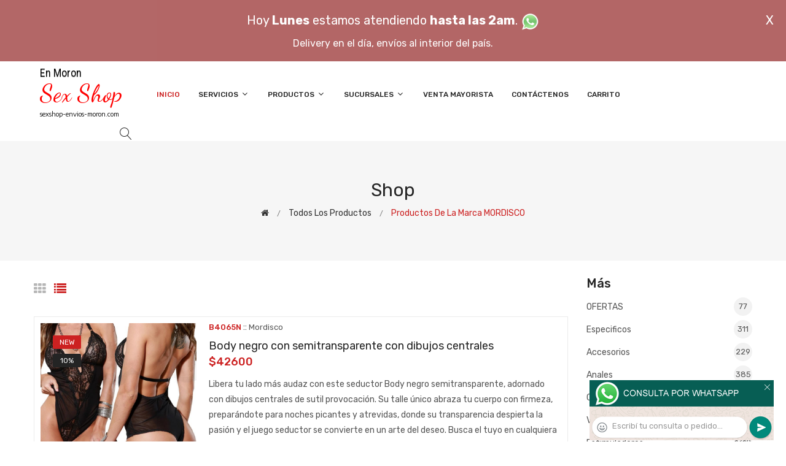

--- FILE ---
content_type: text/html; charset=utf-8
request_url: http://sexshop-envios-moron.com/productos.php?Marca=mordisco
body_size: 630128
content:
<!DOCTYPE html>
<html class="no-js" lang="zxx">

<head>
	<meta charset="utf-8">
	<meta http-equiv="X-UA-Compatible" content="IE=edge">
	<meta name="viewport" content="width=device-width, initial-scale=1">
	<title>Productos eróticos de la marca mordisco en Sexshop Envios Moron</title>
	<meta name="description" content="Probá Tanga Con Moño Negra, Tanga Moñito Roja, Tanga Colaless Doble Tira Negra, Tanga Colaless Doble Tira, Tanga de encaje Blanca, Tanga De Puntilla Roja Femenina, Less con volados desmontable, Tanga Tul Animal Print Con Cierre, Tanga con Tiras Negra, Colales con perlas y moño de sexshop-envios-moron.com">
	<meta name="keywords" content="Body negro con semitransparente con dibujos centrales, Conjunto puntilla depo, Conjunto rojo corpiño semitransparente y tanga con triangulo, Medias rojas lisas sin silicona, Tanga con dos tiras y encaje, Tanga hilo dental roja, Tanga Colaless Desmontable Negra, Tanga Colaless Hilo Dental">
	<meta property="og:title" content="Productos eróticos de la marca mordisco en Sexshop Envios Moron" />
	<meta property="og:site_name" content="Sexshop Envios Moron" />
	<meta property="og:description" content="Probá Tanga Con Moño Negra, Tanga Moñito Roja, Tanga Colaless Doble Tira Negra, Tanga Colaless Doble Tira, Tanga de encaje Blanca, Tanga De Puntilla Roja Femenina, Less con volados desmontable, Tanga Tul Animal Print Con Cierre, Tanga con Tiras Negra, Colales con perlas y moño de sexshop-envios-moron.com" />
	<meta property="og:image" itemprop="image" content="">
	<meta property="og:url" content="http://sexshop-envios-moron.com/productos.php?Marca=mordisco">
	<meta property="og:type" content="website" />
	<meta content="INDEX, FOLLOW" name="ROBOTS">
	<meta http-equiv="Expires" content="2025-06-25 14:26:47 GMT">
	<link rel="shortcut icon" href="assets/img/favicon.ico" type="image/x-icon" />
	<link href="https://fonts.googleapis.com/css?family=Rubik:300,300i,400,400i,500,500i,700,900" rel="stylesheet">

    <!-- All Vendor & plugins CSS include -->
	<link href="assets/css/vendor.css" rel="stylesheet">
    <!-- Main Style CSS -->
	<link href="assets/css/style.css" rel="stylesheet">
	<link href="assets/css/font-icons.css" rel="stylesheet">
	<link href="assets/css/toast.css" rel="stylesheet">
		<link href="assets/css/rch.css" rel="stylesheet">

<!--[if lt IE 9]>
<script src="//oss.maxcdn.com/html5shiv/3.7.2/html5shiv.min.js"></script>
<script src="//oss.maxcdn.com/respond/1.4.2/respond.min.js"></script>
<![endif]-->

</head>

<body>
<div style="width: 100%; background-color: #800000; height: 100px; color: #ffffff; text-align: center; font-size: 20px; padding-top: 15px; display: none;" id="DivMensajePopUp">
	<div style="position: absolute; right: 20px;"><a href="#" onclick="$('#DivMensajePopUp').fadeOut(1000);" style="color: #ffffff;">X</a></div>
	Hoy <b>Lunes</b> estamos atendiendo <b>hasta las 2am</b>. <a href="dist/whatsapp_redirect.php" target="_blank"><img src="imgs/whatsapp.png" border="0" style="max-width: 30px;"></a><br>
	<span style="font-size:16px;">Delivery en el día, envíos al interior del país.</span>
</div>
    <!-- Start Header Area -->
    <header class="header-area">
        <!-- main header start -->
        <div class="main-header d-none d-lg-block">
            <!-- header middle area start -->
            <div class="header-main-area sticky">
                <div class="container">
                    <div class="row align-items-center">

                        <!-- start logo area -->
                        <div class="col-lg-2">
                            <div class="logo">
                                <a href="index.php">
                                    <object type="image/svg+xml" data="imgs/Sexshop_Envios_Moron-logo.svg"></object>
                                </a>
                            </div>
                        </div>
                        <!-- start logo area -->

                        <!-- main menu area start -->
                        <div class="col-lg-9">
                            <div class="main-menu-area">
                                <div class="main-menu">
                                    <!-- main menu navbar start -->
                                    <nav class="desktop-menu">
                                        <ul>
                                            <li class="active"><a href="index.php">Inicio</a></li> 
                                            <li class="static"><a href="#">Servicios <i class="fa fa-angle-down"></i></a>
                                                <ul class="dropdown">
													<li><a href="como_comprar.php">Cómo comprar</a></li>
													<li><a href="delivery_caba_gba.php">Delivery CABA y GBA</a></li>
													<li><a href="entregas_a_todo_el_pais.php">Entregas a todo el país</a></li>
													<li><a href="mercadopago.php">MercadoPago</a></li>
												</ul>
                                            </li>
                                            <li><a href="#">Productos <i class="fa fa-angle-down"></i></a>
                                                <ul class="dropdown">

                                                    <li><a href="#">OFERTAS<i class="fa fa-angle-right"></i></a>
														<ul class="dropdown">
			
															<li><a href="productos.php?categoria=284" title="Sexshop Con Gel Gratis">Con Gel Gratis</a></li>
															<li><a href="productos.php?categoria=260" title="Sexshop Discontinuos">Discontinuos</a></li>
															<li><a href="productos.php?categoria=261" title="Sexshop Promociones">Promociones</a></li>
                                                        </ul>
                                                    </li>
                                                    <li><a href="#">Especificos<i class="fa fa-angle-right"></i></a>
														<ul class="dropdown">
			
															<li><a href="productos.php?categoria=106" title="Sexshop Vibradores con anillo">Vibradores con anillo</a></li>
															<li><a href="productos.php?categoria=108" title="Sexshop Bolitas chinas">Bolitas chinas</a></li>
															<li><a href="productos.php?categoria=105" title="Sexshop Anillos sin vibrador">Anillos sin vibrador</a></li>
															<li><a href="productos.php?categoria=107" title="Sexshop Arneses y Strap On">Arneses y Strap On</a></li>
															<li><a href="productos.php?categoria=149" title="Sexshop Doble penetracion">Doble penetracion</a></li>
															<li><a href="productos.php?categoria=122" title="Sexshop Fundas para pene">Fundas para pene</a></li>
															<li><a href="productos.php?categoria=235" title="Sexshop Inflables">Inflables</a></li>
															<li><a href="productos.php?categoria=150" title="Sexshop Protesis para pene">Protesis para pene</a></li>
															<li><a href="productos.php?categoria=264" title="Sexshop Productos Retardantes">Productos Retardantes</a></li>
															<li><a href="productos.php?categoria=227" title="Sexshop Kits">Kits</a></li>
                                                        </ul>
                                                    </li>
                                                    <li><a href="#">Accesorios<i class="fa fa-angle-right"></i></a>
														<ul class="dropdown">
			
															<li><a href="productos.php?categoria=103" title="Sexshop Accesorios eroticos">Accesorios eroticos</a></li>
															<li><a href="productos.php?categoria=278" title="Sexshop Antifaces eroticos">Antifaces eroticos</a></li>
															<li><a href="productos.php?categoria=104" title="Sexshop Afrodisiacos feromonas">Afrodisiacos feromonas</a></li>
															<li><a href="productos.php?categoria=121" title="Sexshop Cotillon erotico">Cotillon erotico</a></li>
															<li><a href="productos.php?categoria=236" title="Sexshop Esposas">Esposas</a></li>
															<li><a href="productos.php?categoria=117" title="Sexshop Juegos eroticos">Juegos eroticos</a></li>
															<li><a href="productos.php?categoria=119" title="Sexshop Preservativos">Preservativos</a></li>
															<li><a href="productos.php?categoria=120" title="Sexshop Velas eroticas">Velas eroticas</a></li>
															<li><a href="productos.php?categoria=286" title="Sexshop Pezoneras">Pezoneras</a></li>
															<li><a href="productos.php?categoria=102" title="Sexshop Vigorizantes naturales">Vigorizantes naturales</a></li>
                                                        </ul>
                                                    </li>
                                                    <li><a href="#">Anales<i class="fa fa-angle-right"></i></a>
														<ul class="dropdown">
			
															<li><a href="productos.php?categoria=272" title="Sexshop Duchas anales">Duchas anales</a></li>
															<li><a href="productos.php?categoria=230" title="Sexshop Anal con vibrador">Anal con vibrador</a></li>
															<li><a href="productos.php?categoria=231" title="Sexshop Anal sin vibrador">Anal sin vibrador</a></li>
															<li><a href="productos.php?categoria=237" title="Sexshop Joyas Anales">Joyas Anales</a></li>
															<li><a href="productos.php?categoria=232" title="Sexshop Varitas anales">Varitas anales</a></li>
															<li><a href="productos.php?categoria=281" title="Sexshop Plugs con cola">Plugs con cola</a></li>
                                                        </ul>
                                                    </li>
                                                    <li><a href="#">Consoladores<i class="fa fa-angle-right"></i></a>
														<ul class="dropdown">
			
															<li><a href="productos.php?categoria=137" title="Sexshop Actores porno realisticos">Actores porno realisticos</a></li>
															<li><a href="productos.php?categoria=139" title="Sexshop Consoladores macizos">Consoladores macizos</a></li>
															<li><a href="productos.php?categoria=141" title="Sexshop Consoladores mulatos">Consoladores mulatos</a></li>
															<li><a href="productos.php?categoria=142" title="Sexshop Consoladores pellizcables">Consoladores pellizcables</a></li>
															<li><a href="productos.php?categoria=145" title="Sexshop Consoladores realisticos">Consoladores realisticos</a></li>
															<li><a href="productos.php?categoria=143" title="Sexshop Consoladores sopapa jelly">Consoladores sopapa jelly</a></li>
															<li><a href="productos.php?categoria=144" title="Sexshop Consoladores sopapa piel">Consoladores sopapa piel</a></li>
															<li><a href="productos.php?categoria=289" title="Sexshop Monster">Monster</a></li>
                                                        </ul>
                                                    </li>
                                                    <li><a href="#">Vibradores<i class="fa fa-angle-right"></i></a>
														<ul class="dropdown">
			
															<li><a href="productos.php?categoria=276" title="Sexshop Vibradores inalámbricos Bluetooth">Vibradores inalámbricos Bluetooth</a></li>
															<li><a href="productos.php?categoria=269" title="Sexshop Vibradores para Parejas">Vibradores para Parejas</a></li>
															<li><a href="productos.php?categoria=151" title="Sexshop Anillos con vibrador">Anillos con vibrador</a></li>
															<li><a href="productos.php?categoria=222" title="Sexshop Vibradores con estimulacion">Vibradores con estimulacion</a></li>
															<li><a href="productos.php?categoria=152" title="Sexshop Vibradores cyber skin">Vibradores cyber skin</a></li>
															<li><a href="productos.php?categoria=154" title="Sexshop Vibradores funny">Vibradores funny</a></li>
															<li><a href="productos.php?categoria=155" title="Sexshop Vibradores jelly">Vibradores jelly</a></li>
															<li><a href="productos.php?categoria=159" title="Sexshop Vibradores piel">Vibradores piel</a></li>
															<li><a href="productos.php?categoria=224" title="Sexshop Vibradores Inalambricos">Vibradores Inalambricos</a></li>
															<li><a href="productos.php?categoria=156" title="Sexshop Vibradores premium">Vibradores premium</a></li>
															<li><a href="productos.php?categoria=140" title="Sexshop Vibradores rigidos">Vibradores rigidos</a></li>
															<li><a href="productos.php?categoria=148" title="Sexshop Vibradores prostaticos">Vibradores prostaticos</a></li>
															<li><a href="productos.php?categoria=290" title="Sexshop Vibradores Microfono">Vibradores Microfono</a></li>
															<li><a href="productos.php?categoria=157" title="Sexshop Vibradores realisticos">Vibradores realisticos</a></li>
															<li><a href="productos.php?categoria=158" title="Sexshop Vibradores rotativos">Vibradores rotativos</a></li>
															<li><a href="productos.php?categoria=266" title="Sexshop Vibradores con Sopapa">Vibradores con Sopapa</a></li>
															<li><a href="productos.php?categoria=124" title="Sexshop Vibradores Usb recargables">Vibradores Usb recargables</a></li>
                                                        </ul>
                                                    </li>
                                                    <li><a href="#">Estimuladores<i class="fa fa-angle-right"></i></a>
														<ul class="dropdown">
			
															<li><a href="productos.php?categoria=282" title="Sexshop Estimuladores con APP">Estimuladores con APP</a></li>
															<li><a href="productos.php?categoria=223" title="Sexshop Balas vibradoras">Balas vibradoras</a></li>
															<li><a href="productos.php?categoria=255" title="Sexshop Succionadores">Succionadores</a></li>
															<li><a href="productos.php?categoria=229" title="Sexshop Estimuladores de clitoris">Estimuladores de clitoris</a></li>
															<li><a href="productos.php?categoria=226" title="Sexshop Estimuladores especiales">Estimuladores especiales</a></li>
															<li><a href="productos.php?categoria=147" title="Sexshop Estimuladores de vidrio">Estimuladores de vidrio</a></li>
															<li><a href="productos.php?categoria=109" title="Sexshop Estimuladores femeninos">Estimuladores femeninos</a></li>
															<li><a href="productos.php?categoria=110" title="Sexshop Estimuladores masculinos">Estimuladores masculinos</a></li>
															<li><a href="productos.php?categoria=219" title="Sexshop Estimuladores prostaticos">Estimuladores prostaticos</a></li>
															<li><a href="productos.php?categoria=220" title="Sexshop Estimuladores punto g">Estimuladores punto g</a></li>
															<li><a href="productos.php?categoria=288" title="Sexshop de Metal">de Metal</a></li>
															<li><a href="productos.php?categoria=123" title="Sexshop Muñecas inflables y vaginas">Muñecas inflables y vaginas</a></li>
                                                        </ul>
                                                    </li>
                                                    <li><a href="#">Aceites y lubricantes<i class="fa fa-angle-right"></i></a>
														<ul class="dropdown">
			
															<li><a href="productos.php?categoria=126" title="Sexshop Aceites y geles masajes">Aceites y geles masajes</a></li>
															<li><a href="productos.php?categoria=133" title="Sexshop Limpiador de productos">Limpiador de productos</a></li>
															<li><a href="productos.php?categoria=127" title="Sexshop Lubricantes anales">Lubricantes anales</a></li>
															<li><a href="productos.php?categoria=128" title="Sexshop Lubricantes aromatizados">Lubricantes aromatizados</a></li>
															<li><a href="productos.php?categoria=130" title="Sexshop Lubricantes estimulantes">Lubricantes estimulantes</a></li>
															<li><a href="productos.php?categoria=129" title="Sexshop Lubricantes frio - calor">Lubricantes frio - calor</a></li>
															<li><a href="productos.php?categoria=131" title="Sexshop Lubricantes neutros">Lubricantes neutros</a></li>
															<li><a href="productos.php?categoria=136" title="Sexshop Lubricantes kyl">Lubricantes kyl</a></li>
															<li><a href="productos.php?categoria=254" title="Sexshop Fly Night">Fly Night</a></li>
															<li><a href="productos.php?categoria=271" title="Sexshop Real Skyn">Real Skyn</a></li>
															<li><a href="productos.php?categoria=134" title="Sexshop Lubricantes miss v">Lubricantes miss v</a></li>
															<li><a href="productos.php?categoria=132" title="Sexshop Lubricantes saborizados">Lubricantes saborizados</a></li>
															<li><a href="productos.php?categoria=283" title="Sexshop Perfumes">Perfumes</a></li>
															<li><a href="productos.php?categoria=228" title="Sexshop Lubricantes sexitive">Lubricantes sexitive</a></li>
															<li><a href="productos.php?categoria=273" title="Sexshop Lubricantes Sextual">Lubricantes Sextual</a></li>
                                                        </ul>
                                                    </li>
                                                    <li><a href="#">Lencería femenina<i class="fa fa-angle-right"></i></a>
														<ul class="dropdown">
			
															<li><a href="productos.php?categoria=221" title="Sexshop Accesorios de lenceria">Accesorios de lenceria</a></li>
															<li><a href="productos.php?categoria=277" title="Sexshop Arneses y Ligueros">Arneses y Ligueros</a></li>
															<li><a href="productos.php?categoria=161" title="Sexshop Baby dolls eroticos">Baby dolls eroticos</a></li>
															<li><a href="productos.php?categoria=163" title="Sexshop Bodys eroticos">Bodys eroticos</a></li>
															<li><a href="productos.php?categoria=164" title="Sexshop Catsuits eroticos">Catsuits eroticos</a></li>
															<li><a href="productos.php?categoria=165" title="Sexshop Conjuntos eroticos">Conjuntos eroticos</a></li>
															<li><a href="productos.php?categoria=166" title="Sexshop Corsets eroticos">Corsets eroticos</a></li>
															<li><a href="productos.php?categoria=168" title="Sexshop Disfraces eroticos">Disfraces eroticos</a></li>
															<li><a href="productos.php?categoria=175" title="Sexshop Lenceria xl">Lenceria xl</a></li>
															<li><a href="productos.php?categoria=169" title="Sexshop Medias eroticas">Medias eroticas</a></li>
															<li><a href="productos.php?categoria=170" title="Sexshop Portaligas eroticos">Portaligas eroticos</a></li>
															<li><a href="productos.php?categoria=171" title="Sexshop Remeras y Minifaldas eroticas">Remeras y Minifaldas eroticas</a></li>
															<li><a href="productos.php?categoria=262" title="Sexshop Ropa en Vinilo">Ropa en Vinilo</a></li>
															<li><a href="productos.php?categoria=263" title="Sexshop Ropa en Tela de Red">Ropa en Tela de Red</a></li>
															<li><a href="productos.php?categoria=172" title="Sexshop Tangas eroticas">Tangas eroticas</a></li>
															<li><a href="productos.php?categoria=173" title="Sexshop Tangas premium">Tangas premium</a></li>
															<li><a href="productos.php?categoria=274" title="Sexshop Tangas Funny">Tangas Funny</a></li>
															<li><a href="productos.php?categoria=174" title="Sexshop Vestidos eroticos">Vestidos eroticos</a></li>
                                                        </ul>
                                                    </li>
                                                    <li><a href="#">Lencería masculina<i class="fa fa-angle-right"></i></a>
														<ul class="dropdown">
			
															<li><a href="productos.php?categoria=270" title="Sexshop Bodys y Remeras">Bodys y Remeras</a></li>
															<li><a href="productos.php?categoria=177" title="Sexshop Boxers eroticos hombre">Boxers eroticos hombre</a></li>
															<li><a href="productos.php?categoria=179" title="Sexshop Disfraces masculinos">Disfraces masculinos</a></li>
															<li><a href="productos.php?categoria=176" title="Sexshop Lenceria masculina">Lenceria masculina</a></li>
															<li><a href="productos.php?categoria=178" title="Sexshop Suspensores hombre">Suspensores hombre</a></li>
                                                        </ul>
                                                    </li>
                                                    <li><a href="#">Cueros eróticos<i class="fa fa-angle-right"></i></a>
														<ul class="dropdown">
			
															<li><a href="productos.php?categoria=180" title="Sexshop Accesorios de cuero">Accesorios de cuero</a></li>
															<li><a href="productos.php?categoria=181" title="Sexshop Conjuntos de cuero">Conjuntos de cuero</a></li>
															<li><a href="productos.php?categoria=182" title="Sexshop Esposas de cuero">Esposas de cuero</a></li>
															<li><a href="productos.php?categoria=183" title="Sexshop Inmovilizadores sado">Inmovilizadores sado</a></li>
															<li><a href="productos.php?categoria=184" title="Sexshop Latigos sado">Latigos sado</a></li>
															<li><a href="productos.php?categoria=186" title="Sexshop Linea blanca">Linea blanca</a></li>
															<li><a href="productos.php?categoria=188" title="Sexshop Linea peluche">Linea peluche</a></li>
															<li><a href="productos.php?categoria=185" title="Sexshop Mascaras de cuero">Mascaras de cuero</a></li>
                                                        </ul>
                                                    </li>
                                                    <li><a href="#">Marcas Importadas<i class="fa fa-angle-right"></i></a>
														<ul class="dropdown">
			
															<li><a href="productos.php?categoria=240" title="Sexshop Adrien Lastic">Adrien Lastic</a></li>
															<li><a href="productos.php?categoria=241" title="Sexshop Alive">Alive</a></li>
															<li><a href="productos.php?categoria=242" title="Sexshop Blush">Blush</a></li>
															<li><a href="productos.php?categoria=243" title="Sexshop Bswish">Bswish</a></li>
															<li><a href="productos.php?categoria=244" title="Sexshop California Exotic">California Exotic</a></li>
															<li><a href="productos.php?categoria=249" title="Sexshop NS Novelties">NS Novelties</a></li>
															<li><a href="productos.php?categoria=250" title="Sexshop PipeDream">PipeDream</a></li>
															<li><a href="productos.php?categoria=251" title="Sexshop Pretty Love">Pretty Love</a></li>
															<li><a href="productos.php?categoria=252" title="Sexshop Satisfyer">Satisfyer</a></li>
															<li><a href="productos.php?categoria=279" title="Sexshop Shots">Shots</a></li>
															<li><a href="productos.php?categoria=280" title="Sexshop Sexy & Funny">Sexy & Funny</a></li>
															<li><a href="productos.php?categoria=285" title="Sexshop Hard Steel">Hard Steel</a></li>
                                                        </ul>
                                                    </li>
                                                    <li><a href="#">Películas eróticas<i class="fa fa-angle-right"></i></a>
														<ul class="dropdown">
			
															<li><a href="productos.php?categoria=189" title="Sexshop Dvd anal">Dvd anal</a></li>
															<li><a href="productos.php?categoria=202" title="Sexshop Dvd argentinas">Dvd argentinas</a></li>
															<li><a href="productos.php?categoria=203" title="Sexshop Dvd brasileras">Dvd brasileras</a></li>
															<li><a href="productos.php?categoria=192" title="Sexshop Dvd exoticas">Dvd exoticas</a></li>
															<li><a href="productos.php?categoria=195" title="Sexshop Dvd fetiche sado">Dvd fetiche sado</a></li>
															<li><a href="productos.php?categoria=196" title="Sexshop Dvd gang bang">Dvd gang bang</a></li>
															<li><a href="productos.php?categoria=197" title="Sexshop Dvd gay">Dvd gay</a></li>
															<li><a href="productos.php?categoria=198" title="Sexshop Dvd heterosexuales">Dvd heterosexuales</a></li>
															<li><a href="productos.php?categoria=213" title="Sexshop Dvd Interraciales">Dvd Interraciales</a></li>
															<li><a href="productos.php?categoria=199" title="Sexshop Dvd lesbianas">Dvd lesbianas</a></li>
															<li><a href="productos.php?categoria=218" title="Sexshop Dvd rocco sifredi">Dvd rocco sifredi</a></li>
															<li><a href="productos.php?categoria=214" title="Sexshop Dvd Clasicas">Dvd Clasicas</a></li>
															<li><a href="productos.php?categoria=206" title="Sexshop Dvd suecas">Dvd suecas</a></li>
															<li><a href="productos.php?categoria=201" title="Sexshop Dvd travestis">Dvd travestis</a></li>
                                                        </ul>
                                                    </li>                                                </ul>
                                            </li>
                                            <li><a href="#">Sucursales <i class="fa fa-angle-down"></i></a>
                                                <ul class="dropdown">
                                                    <li><a href="Sexshop_Envios_Moron_sexshop_palermo.php">Palermo</a></li>
                                                    <li><a href="Sexshop_Envios_Moron_sexshop_barrio_norte.php">Barrio Norte</a></li>
                                                    <li><a href="Sexshop_Envios_Moron_sexshop_femme.php">Belgrano</a></li>
                                                    <li><a href="Sexshop_Envios_Moron_sexshop_microcentro.php">Microcentro</a></li>
                                                    <li><a href="Sexshop_Envios_Moron_sexshop_villa_del_parque.php">Villa del Parque</a></li>
                                                    <li><a href="Sexshop_Envios_Moron_sexshop_caballito.php">Caballito</a></li>
													<li><a href="Sexshop_Envios_Moron_sexshop_boedo.php">Boedo</a></li>
                                                    <li><a href="Sexshop_Envios_Moron_sexshop_flores.php">Flores</a></li>
                                                    <li><a href="Sexshop_Envios_Moron_sexshop_villa_crespo.php">Villa Crespo</a></li>
													<li><a href="Sexshop_Envios_Moron_sexshop_warnes.php">Warnes</a></li>
													<li><a href="Sexshop_Envios_Moron_sexshop_colegiales.php">Colegiales</a></li>
                                                    <li><a href="Sexshop_Envios_Moron_sexshop_lomas_de_zamora.php">Lomas de Zamora</a></li>
                                                    <li><a href="Sexshop_Envios_Moron_sexshop_quilmes.php">Quilmes</a></li>
                                                    <li><a href="Sexshop_Envios_Moron_sexshop_moron.php">Morón</a></li>
													<li><a href="Sexshop_Envios_Moron_sexshop_moron2.php">Morón Rivadavia</a></li>
                                                    <li><a href="Sexshop_Envios_Moron_sexshop_lanus.php">Lanús</a></li>
                                                    <li><a href="Sexshop_Envios_Moron_sexshop_olivos.php">Olivos</a></li>
                                                    <li><a href="Sexshop_Envios_Moron_sexshop_san_martin.php">San Martín</a></li>
													<li><a href="Sexshop_Envios_Moron_sexshop_vicente_lopez.php">Vicente Lopez</a></li>
													<li><a href="Sexshop_Envios_Moron_sexshop_pilar.php">Pilar</a></li>
                                                </ul>
                                            </li>
											<li><a href="venta_mayorista.php">Venta Mayorista</a></li>
                                            <li><a href="contacto.php">Contáctenos</a></li>
                                            <li><a href="carrito.php">Carrito</a></li>
                                        </ul>
                                    </nav>
                                    <!-- main menu navbar end -->
                                </div>
                            </div>
                        </div>
                        <!-- main menu area end -->

                        <!-- mini cart area start -->
                        <div class="col-lg-2">
                            <div class="header-configure-wrapper">
                                <div class="header-configure-area">
                                    <ul class="nav justify-content-end">
                                        <li>
                                            <a href="#" class="offcanvas-btn">
                                                <i class="lnr lnr-magnifier"></i>
                                            </a>
                                        </li>
                                        <li style="display:none;">
                                            <a href="#" class="minicart-btn">
                                                <i class="lnr lnr-cart"></i>
                                                <div class="notification">0</div>
                                            </a>
                                        </li>
                                    </ul>
                                </div>
                            </div>
                        </div>
                        <!-- mini cart area end -->

                    </div>
                </div>
            </div>
            <!-- header middle area end -->
        </div>
        <!-- main header start -->

        <!-- mobile header start -->
        <div class="mobile-header d-lg-none d-md-block sticky">
            <!--mobile header top start -->
            <div class="container">
                <div class="row align-items-center">
                    <div class="col-12">
                        <div class="mobile-main-header">
                            <div class="mobile-logo">
                                <a href="index.php">
                                    <object type="image/svg+xml" data="imgs/Sexshop_Envios_Moron-logo.svg"></object>
                                </a>
                            </div>
                            <div class="mobile-menu-toggler">
                                <div class="mini-cart-wrap" style="display:none;">
                                    <a href="index.php">
                                        <i class="lnr lnr-cart"></i>
                                    </a>
                                </div>
                                <div class="mobile-menu-btn">
                                    <div class="off-canvas-btn">
                                        <i class="lnr lnr-menu"></i>
                                    </div>
                                </div>
                            </div>
                        </div>
                    </div>
                </div>
            </div>
            <!-- mobile header top start -->
        </div>
        <!-- mobile header end -->
    </header>
    <!-- end Header Area -->

    <!-- off-canvas menu start -->
    <aside class="off-canvas-wrapper">
        <div class="off-canvas-overlay"></div>
        <div class="off-canvas-inner-content">
            <div class="btn-close-off-canvas">
                <i class="lnr lnr-cross"></i>
            </div>

            <div class="off-canvas-inner">
                <!-- search box start -->
                <div class="search-box-offcanvas">
                    <form>
                        <input type="text" id="FraseBuscada" placeholder="Buscar productos...">
                        <button class="search-btn" onclick="Buscar($('#FraseBuscada').val());return false;"><i class="lnr lnr-magnifier"></i></button>
                    </form>
                </div>
                <!-- search box end -->

                <!-- mobile menu start -->
                <div class="mobile-navigation">

                    <!-- mobile menu navigation start -->
                    <nav>
                        <ul class="mobile-menu">
                            <li><a href="index.php">Inicio</a></li>
                            <li class="menu-item-has-children"><a href="#">Servicios</a>
                                <ul class="dropdown">
                                    <li><a href="como_comprar.php">Cómo comprar</a></li>
                                    <li><a href="delivery_caba_gba.php">Delivery CABA y GBA</a></li>
                                    <li><a href="entregas_a_todo_el_pais.php">Entregas a todo el país</a></li>
                                    <li><a href="mercadopago.php">MercadoPago</a></li>
                                </ul>
                            </li>
                            <li class="menu-item-has-children"><a href="#">Productos</a>
                                <ul class="dropdown">

									<li class="menu-item-has-children"><a href="#">OFERTAS</a>
										<ul class="dropdown">
			
											<li><a href="productos.php?categoria=284" title="Sexshop Con Gel Gratis">Con Gel Gratis</a></li>
											<li><a href="productos.php?categoria=260" title="Sexshop Discontinuos">Discontinuos</a></li>
											<li><a href="productos.php?categoria=261" title="Sexshop Promociones">Promociones</a></li>
										</ul>
									</li>
									<li class="menu-item-has-children"><a href="#">Especificos</a>
										<ul class="dropdown">
			
											<li><a href="productos.php?categoria=106" title="Sexshop Vibradores con anillo">Vibradores con anillo</a></li>
											<li><a href="productos.php?categoria=108" title="Sexshop Bolitas chinas">Bolitas chinas</a></li>
											<li><a href="productos.php?categoria=105" title="Sexshop Anillos sin vibrador">Anillos sin vibrador</a></li>
											<li><a href="productos.php?categoria=107" title="Sexshop Arneses y Strap On">Arneses y Strap On</a></li>
											<li><a href="productos.php?categoria=149" title="Sexshop Doble penetracion">Doble penetracion</a></li>
											<li><a href="productos.php?categoria=122" title="Sexshop Fundas para pene">Fundas para pene</a></li>
											<li><a href="productos.php?categoria=235" title="Sexshop Inflables">Inflables</a></li>
											<li><a href="productos.php?categoria=150" title="Sexshop Protesis para pene">Protesis para pene</a></li>
											<li><a href="productos.php?categoria=264" title="Sexshop Productos Retardantes">Productos Retardantes</a></li>
											<li><a href="productos.php?categoria=227" title="Sexshop Kits">Kits</a></li>
										</ul>
									</li>
									<li class="menu-item-has-children"><a href="#">Accesorios</a>
										<ul class="dropdown">
			
											<li><a href="productos.php?categoria=103" title="Sexshop Accesorios eroticos">Accesorios eroticos</a></li>
											<li><a href="productos.php?categoria=278" title="Sexshop Antifaces eroticos">Antifaces eroticos</a></li>
											<li><a href="productos.php?categoria=104" title="Sexshop Afrodisiacos feromonas">Afrodisiacos feromonas</a></li>
											<li><a href="productos.php?categoria=121" title="Sexshop Cotillon erotico">Cotillon erotico</a></li>
											<li><a href="productos.php?categoria=236" title="Sexshop Esposas">Esposas</a></li>
											<li><a href="productos.php?categoria=117" title="Sexshop Juegos eroticos">Juegos eroticos</a></li>
											<li><a href="productos.php?categoria=119" title="Sexshop Preservativos">Preservativos</a></li>
											<li><a href="productos.php?categoria=120" title="Sexshop Velas eroticas">Velas eroticas</a></li>
											<li><a href="productos.php?categoria=286" title="Sexshop Pezoneras">Pezoneras</a></li>
											<li><a href="productos.php?categoria=102" title="Sexshop Vigorizantes naturales">Vigorizantes naturales</a></li>
										</ul>
									</li>
									<li class="menu-item-has-children"><a href="#">Anales</a>
										<ul class="dropdown">
			
											<li><a href="productos.php?categoria=272" title="Sexshop Duchas anales">Duchas anales</a></li>
											<li><a href="productos.php?categoria=230" title="Sexshop Anal con vibrador">Anal con vibrador</a></li>
											<li><a href="productos.php?categoria=231" title="Sexshop Anal sin vibrador">Anal sin vibrador</a></li>
											<li><a href="productos.php?categoria=237" title="Sexshop Joyas Anales">Joyas Anales</a></li>
											<li><a href="productos.php?categoria=232" title="Sexshop Varitas anales">Varitas anales</a></li>
											<li><a href="productos.php?categoria=281" title="Sexshop Plugs con cola">Plugs con cola</a></li>
										</ul>
									</li>
									<li class="menu-item-has-children"><a href="#">Consoladores</a>
										<ul class="dropdown">
			
											<li><a href="productos.php?categoria=137" title="Sexshop Actores porno realisticos">Actores porno realisticos</a></li>
											<li><a href="productos.php?categoria=139" title="Sexshop Consoladores macizos">Consoladores macizos</a></li>
											<li><a href="productos.php?categoria=141" title="Sexshop Consoladores mulatos">Consoladores mulatos</a></li>
											<li><a href="productos.php?categoria=142" title="Sexshop Consoladores pellizcables">Consoladores pellizcables</a></li>
											<li><a href="productos.php?categoria=145" title="Sexshop Consoladores realisticos">Consoladores realisticos</a></li>
											<li><a href="productos.php?categoria=143" title="Sexshop Consoladores sopapa jelly">Consoladores sopapa jelly</a></li>
											<li><a href="productos.php?categoria=144" title="Sexshop Consoladores sopapa piel">Consoladores sopapa piel</a></li>
											<li><a href="productos.php?categoria=289" title="Sexshop Monster">Monster</a></li>
										</ul>
									</li>
									<li class="menu-item-has-children"><a href="#">Vibradores</a>
										<ul class="dropdown">
			
											<li><a href="productos.php?categoria=276" title="Sexshop Vibradores inalámbricos Bluetooth">Vibradores inalámbricos Bluetooth</a></li>
											<li><a href="productos.php?categoria=269" title="Sexshop Vibradores para Parejas">Vibradores para Parejas</a></li>
											<li><a href="productos.php?categoria=151" title="Sexshop Anillos con vibrador">Anillos con vibrador</a></li>
											<li><a href="productos.php?categoria=222" title="Sexshop Vibradores con estimulacion">Vibradores con estimulacion</a></li>
											<li><a href="productos.php?categoria=152" title="Sexshop Vibradores cyber skin">Vibradores cyber skin</a></li>
											<li><a href="productos.php?categoria=154" title="Sexshop Vibradores funny">Vibradores funny</a></li>
											<li><a href="productos.php?categoria=155" title="Sexshop Vibradores jelly">Vibradores jelly</a></li>
											<li><a href="productos.php?categoria=159" title="Sexshop Vibradores piel">Vibradores piel</a></li>
											<li><a href="productos.php?categoria=224" title="Sexshop Vibradores Inalambricos">Vibradores Inalambricos</a></li>
											<li><a href="productos.php?categoria=156" title="Sexshop Vibradores premium">Vibradores premium</a></li>
											<li><a href="productos.php?categoria=140" title="Sexshop Vibradores rigidos">Vibradores rigidos</a></li>
											<li><a href="productos.php?categoria=148" title="Sexshop Vibradores prostaticos">Vibradores prostaticos</a></li>
											<li><a href="productos.php?categoria=290" title="Sexshop Vibradores Microfono">Vibradores Microfono</a></li>
											<li><a href="productos.php?categoria=157" title="Sexshop Vibradores realisticos">Vibradores realisticos</a></li>
											<li><a href="productos.php?categoria=158" title="Sexshop Vibradores rotativos">Vibradores rotativos</a></li>
											<li><a href="productos.php?categoria=266" title="Sexshop Vibradores con Sopapa">Vibradores con Sopapa</a></li>
											<li><a href="productos.php?categoria=124" title="Sexshop Vibradores Usb recargables">Vibradores Usb recargables</a></li>
										</ul>
									</li>
									<li class="menu-item-has-children"><a href="#">Estimuladores</a>
										<ul class="dropdown">
			
											<li><a href="productos.php?categoria=282" title="Sexshop Estimuladores con APP">Estimuladores con APP</a></li>
											<li><a href="productos.php?categoria=223" title="Sexshop Balas vibradoras">Balas vibradoras</a></li>
											<li><a href="productos.php?categoria=255" title="Sexshop Succionadores">Succionadores</a></li>
											<li><a href="productos.php?categoria=229" title="Sexshop Estimuladores de clitoris">Estimuladores de clitoris</a></li>
											<li><a href="productos.php?categoria=226" title="Sexshop Estimuladores especiales">Estimuladores especiales</a></li>
											<li><a href="productos.php?categoria=147" title="Sexshop Estimuladores de vidrio">Estimuladores de vidrio</a></li>
											<li><a href="productos.php?categoria=109" title="Sexshop Estimuladores femeninos">Estimuladores femeninos</a></li>
											<li><a href="productos.php?categoria=110" title="Sexshop Estimuladores masculinos">Estimuladores masculinos</a></li>
											<li><a href="productos.php?categoria=219" title="Sexshop Estimuladores prostaticos">Estimuladores prostaticos</a></li>
											<li><a href="productos.php?categoria=220" title="Sexshop Estimuladores punto g">Estimuladores punto g</a></li>
											<li><a href="productos.php?categoria=288" title="Sexshop de Metal">de Metal</a></li>
											<li><a href="productos.php?categoria=123" title="Sexshop Muñecas inflables y vaginas">Muñecas inflables y vaginas</a></li>
										</ul>
									</li>
									<li class="menu-item-has-children"><a href="#">Aceites y lubricantes</a>
										<ul class="dropdown">
			
											<li><a href="productos.php?categoria=126" title="Sexshop Aceites y geles masajes">Aceites y geles masajes</a></li>
											<li><a href="productos.php?categoria=133" title="Sexshop Limpiador de productos">Limpiador de productos</a></li>
											<li><a href="productos.php?categoria=127" title="Sexshop Lubricantes anales">Lubricantes anales</a></li>
											<li><a href="productos.php?categoria=128" title="Sexshop Lubricantes aromatizados">Lubricantes aromatizados</a></li>
											<li><a href="productos.php?categoria=130" title="Sexshop Lubricantes estimulantes">Lubricantes estimulantes</a></li>
											<li><a href="productos.php?categoria=129" title="Sexshop Lubricantes frio - calor">Lubricantes frio - calor</a></li>
											<li><a href="productos.php?categoria=131" title="Sexshop Lubricantes neutros">Lubricantes neutros</a></li>
											<li><a href="productos.php?categoria=136" title="Sexshop Lubricantes kyl">Lubricantes kyl</a></li>
											<li><a href="productos.php?categoria=254" title="Sexshop Fly Night">Fly Night</a></li>
											<li><a href="productos.php?categoria=271" title="Sexshop Real Skyn">Real Skyn</a></li>
											<li><a href="productos.php?categoria=134" title="Sexshop Lubricantes miss v">Lubricantes miss v</a></li>
											<li><a href="productos.php?categoria=132" title="Sexshop Lubricantes saborizados">Lubricantes saborizados</a></li>
											<li><a href="productos.php?categoria=283" title="Sexshop Perfumes">Perfumes</a></li>
											<li><a href="productos.php?categoria=228" title="Sexshop Lubricantes sexitive">Lubricantes sexitive</a></li>
											<li><a href="productos.php?categoria=273" title="Sexshop Lubricantes Sextual">Lubricantes Sextual</a></li>
										</ul>
									</li>
									<li class="menu-item-has-children"><a href="#">Lencería femenina</a>
										<ul class="dropdown">
			
											<li><a href="productos.php?categoria=221" title="Sexshop Accesorios de lenceria">Accesorios de lenceria</a></li>
											<li><a href="productos.php?categoria=277" title="Sexshop Arneses y Ligueros">Arneses y Ligueros</a></li>
											<li><a href="productos.php?categoria=161" title="Sexshop Baby dolls eroticos">Baby dolls eroticos</a></li>
											<li><a href="productos.php?categoria=163" title="Sexshop Bodys eroticos">Bodys eroticos</a></li>
											<li><a href="productos.php?categoria=164" title="Sexshop Catsuits eroticos">Catsuits eroticos</a></li>
											<li><a href="productos.php?categoria=165" title="Sexshop Conjuntos eroticos">Conjuntos eroticos</a></li>
											<li><a href="productos.php?categoria=166" title="Sexshop Corsets eroticos">Corsets eroticos</a></li>
											<li><a href="productos.php?categoria=168" title="Sexshop Disfraces eroticos">Disfraces eroticos</a></li>
											<li><a href="productos.php?categoria=175" title="Sexshop Lenceria xl">Lenceria xl</a></li>
											<li><a href="productos.php?categoria=169" title="Sexshop Medias eroticas">Medias eroticas</a></li>
											<li><a href="productos.php?categoria=170" title="Sexshop Portaligas eroticos">Portaligas eroticos</a></li>
											<li><a href="productos.php?categoria=171" title="Sexshop Remeras y Minifaldas eroticas">Remeras y Minifaldas eroticas</a></li>
											<li><a href="productos.php?categoria=262" title="Sexshop Ropa en Vinilo">Ropa en Vinilo</a></li>
											<li><a href="productos.php?categoria=263" title="Sexshop Ropa en Tela de Red">Ropa en Tela de Red</a></li>
											<li><a href="productos.php?categoria=172" title="Sexshop Tangas eroticas">Tangas eroticas</a></li>
											<li><a href="productos.php?categoria=173" title="Sexshop Tangas premium">Tangas premium</a></li>
											<li><a href="productos.php?categoria=274" title="Sexshop Tangas Funny">Tangas Funny</a></li>
											<li><a href="productos.php?categoria=174" title="Sexshop Vestidos eroticos">Vestidos eroticos</a></li>
										</ul>
									</li>
									<li class="menu-item-has-children"><a href="#">Lencería masculina</a>
										<ul class="dropdown">
			
											<li><a href="productos.php?categoria=270" title="Sexshop Bodys y Remeras">Bodys y Remeras</a></li>
											<li><a href="productos.php?categoria=177" title="Sexshop Boxers eroticos hombre">Boxers eroticos hombre</a></li>
											<li><a href="productos.php?categoria=179" title="Sexshop Disfraces masculinos">Disfraces masculinos</a></li>
											<li><a href="productos.php?categoria=176" title="Sexshop Lenceria masculina">Lenceria masculina</a></li>
											<li><a href="productos.php?categoria=178" title="Sexshop Suspensores hombre">Suspensores hombre</a></li>
										</ul>
									</li>
									<li class="menu-item-has-children"><a href="#">Cueros eróticos</a>
										<ul class="dropdown">
			
											<li><a href="productos.php?categoria=180" title="Sexshop Accesorios de cuero">Accesorios de cuero</a></li>
											<li><a href="productos.php?categoria=181" title="Sexshop Conjuntos de cuero">Conjuntos de cuero</a></li>
											<li><a href="productos.php?categoria=182" title="Sexshop Esposas de cuero">Esposas de cuero</a></li>
											<li><a href="productos.php?categoria=183" title="Sexshop Inmovilizadores sado">Inmovilizadores sado</a></li>
											<li><a href="productos.php?categoria=184" title="Sexshop Latigos sado">Latigos sado</a></li>
											<li><a href="productos.php?categoria=186" title="Sexshop Linea blanca">Linea blanca</a></li>
											<li><a href="productos.php?categoria=188" title="Sexshop Linea peluche">Linea peluche</a></li>
											<li><a href="productos.php?categoria=185" title="Sexshop Mascaras de cuero">Mascaras de cuero</a></li>
										</ul>
									</li>
									<li class="menu-item-has-children"><a href="#">Marcas Importadas</a>
										<ul class="dropdown">
			
											<li><a href="productos.php?categoria=240" title="Sexshop Adrien Lastic">Adrien Lastic</a></li>
											<li><a href="productos.php?categoria=241" title="Sexshop Alive">Alive</a></li>
											<li><a href="productos.php?categoria=242" title="Sexshop Blush">Blush</a></li>
											<li><a href="productos.php?categoria=243" title="Sexshop Bswish">Bswish</a></li>
											<li><a href="productos.php?categoria=244" title="Sexshop California Exotic">California Exotic</a></li>
											<li><a href="productos.php?categoria=249" title="Sexshop NS Novelties">NS Novelties</a></li>
											<li><a href="productos.php?categoria=250" title="Sexshop PipeDream">PipeDream</a></li>
											<li><a href="productos.php?categoria=251" title="Sexshop Pretty Love">Pretty Love</a></li>
											<li><a href="productos.php?categoria=252" title="Sexshop Satisfyer">Satisfyer</a></li>
											<li><a href="productos.php?categoria=279" title="Sexshop Shots">Shots</a></li>
											<li><a href="productos.php?categoria=280" title="Sexshop Sexy & Funny">Sexy & Funny</a></li>
											<li><a href="productos.php?categoria=285" title="Sexshop Hard Steel">Hard Steel</a></li>
										</ul>
									</li>
									<li class="menu-item-has-children"><a href="#">Películas eróticas</a>
										<ul class="dropdown">
			
											<li><a href="productos.php?categoria=189" title="Sexshop Dvd anal">Dvd anal</a></li>
											<li><a href="productos.php?categoria=202" title="Sexshop Dvd argentinas">Dvd argentinas</a></li>
											<li><a href="productos.php?categoria=203" title="Sexshop Dvd brasileras">Dvd brasileras</a></li>
											<li><a href="productos.php?categoria=192" title="Sexshop Dvd exoticas">Dvd exoticas</a></li>
											<li><a href="productos.php?categoria=195" title="Sexshop Dvd fetiche sado">Dvd fetiche sado</a></li>
											<li><a href="productos.php?categoria=196" title="Sexshop Dvd gang bang">Dvd gang bang</a></li>
											<li><a href="productos.php?categoria=197" title="Sexshop Dvd gay">Dvd gay</a></li>
											<li><a href="productos.php?categoria=198" title="Sexshop Dvd heterosexuales">Dvd heterosexuales</a></li>
											<li><a href="productos.php?categoria=213" title="Sexshop Dvd Interraciales">Dvd Interraciales</a></li>
											<li><a href="productos.php?categoria=199" title="Sexshop Dvd lesbianas">Dvd lesbianas</a></li>
											<li><a href="productos.php?categoria=218" title="Sexshop Dvd rocco sifredi">Dvd rocco sifredi</a></li>
											<li><a href="productos.php?categoria=214" title="Sexshop Dvd Clasicas">Dvd Clasicas</a></li>
											<li><a href="productos.php?categoria=206" title="Sexshop Dvd suecas">Dvd suecas</a></li>
											<li><a href="productos.php?categoria=201" title="Sexshop Dvd travestis">Dvd travestis</a></li>
										</ul>
									</li>                                </ul>
                            </li>
                            <li class="menu-item-has-children"><a href="#">Sucursales</a>
                                <ul class="dropdown">
									<li><a href="Sexshop_Envios_Moron_sexshop_palermo.php">Palermo</a></li>
									<li><a href="Sexshop_Envios_Moron_sexshop_barrio_norte.php">Barrio Norte</a></li>
									<li><a href="Sexshop_Envios_Moron_sexshop_femme.php">Belgrano</a></li>
									<li><a href="Sexshop_Envios_Moron_sexshop_microcentro.php">Microcentro</a></li>
									<li><a href="Sexshop_Envios_Moron_sexshop_villa_del_parque.php">Villa del Parque</a></li>
									<li><a href="Sexshop_Envios_Moron_sexshop_caballito.php">Caballito</a></li>
									<li><a href="Sexshop_Envios_Moron_sexshop_boedo.php">Boedo</a></li>
									<li><a href="Sexshop_Envios_Moron_sexshop_flores.php">Flores</a></li>
									<li><a href="Sexshop_Envios_Moron_sexshop_villa_crespo.php">Villa Crespo</a></li>
									<li><a href="Sexshop_Envios_Moron_sexshop_warnes.php">Warnes</a></li>
									<li><a href="Sexshop_Envios_Moron_sexshop_colegiales.php">Colegiales</a></li>
									<li><a href="Sexshop_Envios_Moron_sexshop_lomas_de_zamora.php">Lomas de Zamora</a></li>
									<li><a href="Sexshop_Envios_Moron_sexshop_quilmes.php">Quilmes</a></li>
									<li><a href="Sexshop_Envios_Moron_sexshop_moron.php">Morón</a></li>
									<li><a href="Sexshop_Envios_Moron_sexshop_moron2.php">Morón Rivadavia</a></li>
									<li><a href="Sexshop_Envios_Moron_sexshop_lanus.php">Lanús</a></li>
									<li><a href="Sexshop_Envios_Moron_sexshop_olivos.php">Olivos</a></li>
									<li><a href="Sexshop_Envios_Moron_sexshop_san_martin.php">San Martín</a></li>
									<li><a href="Sexshop_Envios_Moron_sexshop_vicente_lopez.php">Vicente Lopez</a></li>
									<li><a href="Sexshop_Envios_Moron_sexshop_pilar.php">Pilar</a></li>
                                </ul>
                            </li>
                            <li><a href="contacto.php">Contáctenos</a></li>
                        </ul>
                    </nav>
                    <!-- mobile menu navigation end -->
                </div>
                <!-- mobile menu end -->


                <!-- offcanvas widget area start -->
                <div class="offcanvas-widget-area">
                    <div class="off-canvas-contact-widget">
                        <ul>
                            <li><i class="fa fa-mobile"></i>
                                <a href="tel:(11) 5368-5239">(11) 5368-5239</a>
                            </li>
                            <li><i class="fa fa-envelope-o"></i>
                                <a href="mailto:sexshop2013@hotmail.com">sexshop2013@hotmail.com</a>
                            </li>
                        </ul>
                    </div>
                    <div class="off-canvas-social-widget">
                        <a href="https://www.facebook.com/SexshopArgentino-427980591365451/" target="_blank"><i class="fa fa-facebook"></i></a>
                        <a href="https://twitter.com/ss_argentino?lang=es" target="_blank"><i class="fa fa-twitter"></i></a>
                        <a href="https://www.instagram.com/sexshop.argentino/?hl=es-la" target="_blank"><i class="fa fa-instagram"></i></a>
                    </div>
                </div>
                <!-- offcanvas widget area end -->
            </div>
        </div>
    </aside>
    <!-- off-canvas menu end -->
    <!-- main wrapper start -->
    <main>
        <!-- breadcrumb area start -->
        <div class="breadcrumb-area common-bg">
            <div class="container">
                <div class="row">
                    <div class="col-12">
                        <div class="breadcrumb-wrap">
                            <nav aria-label="breadcrumb">
                                <h1>shop</h1>
                                <ul class="breadcrumb">
                                    <li class="breadcrumb-item"><a href="index.php"><i class="fa fa-home"></i></a></li>
                                    <li class="breadcrumb-item"><a href="productos.php">Todos los productos</a></li>
                                    <li class="breadcrumb-item active" aria-current="page">Productos de la marca <span style="text-transform: uppercase;">mordisco</span></li>                                </ul>
                            </nav>
                        </div>
                    </div>
                </div>
            </div>
        </div>
        <!-- breadcrumb area end -->

        <!-- page main wrapper start -->
        <div class="shop-main-wrapper section-space">
            <div class="container">
                <div class="row">
                    <!-- sidebar area start -->
                    <div class="col-lg-3 order-2">
                        <aside class="sidebar-wrapper">
                            <!-- single sidebar start -->
                            <div class="sidebar-single">
                                <h3 class="sidebar-title">Más </h3>
                                <div class="sidebar-body">
                                    <ul class="shop-categories">
                                        <li><a href="productos.php?categoria=257">OFERTAS <span>77</span></a></li>
                                        <li><a href="productos.php?categoria=234">Especificos <span>311</span></a></li>
                                        <li><a href="productos.php?categoria=233">Accesorios <span>229</span></a></li>
                                        <li><a href="productos.php?categoria=100">Anales <span>385</span></a></li>
                                        <li><a href="productos.php?categoria=30">Consoladores <span>170</span></a></li>
                                        <li><a href="productos.php?categoria=40">Vibradores <span>855</span></a></li>
                                        <li><a href="productos.php?categoria=90">Estimuladores <span>1312</span></a></li>
                                        <li><a href="productos.php?categoria=20">Aceites y lubricantes <span>293</span></a></li>
                                        <li><a href="productos.php?categoria=50">Lencería femenina <span>444</span></a></li>
                                        <li><a href="productos.php?categoria=60">Lencería masculina <span>64</span></a></li>
                                        <li><a href="productos.php?categoria=70">Cueros eróticos <span>165</span></a></li>
                                        <li><a href="productos.php?categoria=238">Marcas Importadas <span>916</span></a></li>
                                        <li><a href="productos.php?categoria=80">Películas eróticas <span>0</span></a></li>
                                    </ul>
                                </div>
                            </div>
                            <!-- single sidebar end -->
                            <!-- single sidebar start -->
                            <div class="sidebar-single" id="DivMarcas">
                                <h3 class="sidebar-title">Marcas</h3>
                                <div class="sidebar-body">
                                    <ul class="checkbox-container categories-list" id="ListaMarcas">
										Cargando marcas...
                                    </ul>
                                </div>
                            </div>
                            <!-- single sidebar end -->
                            <!-- single sidebar start -->
							<div class="banner-item mb-30">
								<figure class="banner-thumb" style="background-color:#FFFAE6">
									<a href="como_comprar.php">
										<img src="imgs/Sexshop_Envios_Moron_banner_270x370-5.png" alt="">
									</a>
								</figure>
							</div>
							<div class="banner-item mb-30">
								<figure class="banner-thumb" style="background-color:#2B414D">
									<a href="mercadopago.php">
										<img src="imgs/Sexshop_Envios_Moron_banner_270x340-1.png" alt="">
									</a>
									<figcaption class="banner-content">
										<h3 class="text2" style="color: #ffffff;">Cobramos por MercadoPago</h3>
										<a class="store-link" href="mercadopago.php" style="color: #ffffff;">Enterate aquí</a>
									</figcaption>
								</figure>
							</div>
							<div class="banner-item mb-30">
								<figure class="banner-thumb" style="background-color:#FFFAE6">
									<a href="limpiadores.php">
										<img src="imgs/Sexshop_Envios_Moron_banner_270x340-3.png" alt="">
									</a>
									<figcaption class="banner-content">
										<h3 class="text2">Limpiadores</h3>
										<a class="store-link" href="productos.php?categoria=133">Informate aquí</a>
									</figcaption>
								</figure>
							</div>
							<div class="banner-item mb-30">
								<figure class="banner-thumb" style="background-color:#2B414D">
									<a href="tuppersex.php">
										<img src="imgs/Sexshop_Envios_Moron_banner_270x340-7.png" alt="">
									</a>
									<figcaption class="banner-content">
										<h3 class="text2" style="color: #ffffff;">Reuniones Tuppersex</h3>
										<a class="store-link" href="tuppersex.php" style="color: #ffffff;">Enterate aquí</a>
									</figcaption>
								</figure>
							</div>								
							<div class="banner-item mb-30">
								<figure class="banner-thumb" style="background-color:#FFFAE6">
									<a href="mercadopago.php">
										<img src="imgs/Sexshop_Envios_Moron_banner_270x340-5.png" alt="">
									</a>
									<figcaption class="banner-content">
										<h3 class="text2">Aceptamos tarjetas</h3>
										<a class="store-link" href="mercadopago.php">Enterate aquí</a>
									</figcaption>
								</figure>
							</div>
							<div class="banner-item mb-30">
								<figure class="banner-thumb" style="background-color:#2B414D">
									<a href="productos.php?categoria=108">
										<img src="imgs/Sexshop_Envios_Moron_banner_270x340-2.png" alt="">
									</a>
									<figcaption class="banner-content">
										<h3 class="text2">Bolitas Chinas</h3>
										<a class="store-link" href="productos.php?categoria=108">Comparalas aquí</a>
									</figcaption>
								</figure>
							</div>
							<div class="banner-item mb-30">
								<figure class="banner-thumb" style="background-color:#FFFAE6">
									<a href="https://www.dropbox.com/s/6oul45pharvbuxn/CATALOGO%2048P%20-%20CON%20SELLO.pdf?dl=0" target="_blank">
										<img src="imgs/Sexshop_Envios_Moron_banner_270x340-6.png" alt="">
									</a>
									<figcaption class="banner-content">
										<h3 class="text2">Catálogo</h3>
										<a class="store-link" href="https://www.dropbox.com/s/6oul45pharvbuxn/CATALOGO%2048P%20-%20CON%20SELLO.pdf?dl=0">Descargalo aquí</a>
									</figcaption>
								</figure>
							</div>
							<div class="banner-item mb-30">
								<figure class="banner-thumb" style="background-color:#2B414D">
									<a href="productos.php?categoria=263">
										<img src="imgs/Sexshop_Envios_Moron_banner_270x340-4.png" alt="">
									</a>
									<figcaption class="banner-content">
										<h3 class="text2">Lencería</h3>
										<a class="store-link" href="productos.php?categoria=263">Miralas aquí</a>
									</figcaption>
								</figure>
							</div>
						<!-- single sidebar end -->
                        </aside>
                    </div>
                    <!-- sidebar area end -->

                    <!-- shop main wrapper start -->
                    <div class="col-lg-9 order-1">
                        <div class="shop-product-wrapper">
                            <!-- shop product top wrap start -->
                            <div class="shop-top-bar">
                                <div class="row align-items-center">
                                    <div class="col-lg-7 col-md-6 order-2 order-md-1">
                                        <div class="top-bar-left">
                                            <div class="product-view-mode">
                                                <a href="#" data-target="grid-view"><i class="fa fa-th"></i></a>
                                                <a class="active" href="#" data-target="list-view"><i class="fa fa-list"></i></a>
                                            </div>
                                            <div class="product-amount">
                                                <p></p>
                                            </div>
                                        </div>
                                    </div>
                                    <div class="col-lg-5 col-md-6 order-1 order-md-2" style="display:none;">
                                        <div class="top-bar-right">
                                            <div class="product-short">
                                                <p>Orden : </p>
                                                <select class="nice-select" name="sortby">
                                                    <option value="trending">Relevancia</option>
                                                    <option value="sales">Name (A - Z)</option>
                                                    <option value="sales">Name (Z - A)</option>
                                                    <option value="rating">Price (Low &gt; High)</option>
                                                    <option value="date">Rating (Lowest)</option>
                                                    <option value="price-asc">Model (A - Z)</option>
                                                    <option value="price-asc">Model (Z - A)</option>
                                                </select>
                                            </div>
                                        </div>
                                    </div>
                                </div>
                            </div>
                            <!-- shop product top wrap start -->

                            <!-- product item list wrapper start -->
                            <div class="shop-product-wrap list-view row mbn-30">
                                <!-- product single item start -->
                                <div class="col-md-4 col-sm-6 Marcas Marca0">
                                    <!-- product grid start -->
                                    <div class="product-item">
                                        <figure class="product-thumb">
                                            <a href="producto.php?id=B4065N">
												<img class="pri-img" src="https://resources.sexshopargentino.com.ar/images/products/B4065N/710/12/09_B4065N.jpg" alt="Cód: B4065N - Body negro con semitransparente con dibujos centrales - $ 42600" title="Cód: B4065N - Body negro con semitransparente con dibujos centrales - $ 42600" width="150" border="0" class="ImagenDeProducto" >
												<img class="sec-img" src="https://resources.sexshopargentino.com.ar/images/products/B4065N/710/12/09_B4065N.jpg" alt="Cód: B4065N - Body negro con semitransparente con dibujos centrales - $ 42600" title="Cód: B4065N - Body negro con semitransparente con dibujos centrales - $ 42600" width="150" border="0" class="ImagenDeProducto" >
                                            </a>
                                            <div class="product-badge">
                                                <div class="product-label new">
                                                    <span>new</span>
                                                </div>
                                                <div class="product-label discount">
                                                    <span>10%</span>
                                                </div>
                                            </div>
                                            <div class="button-group">
                                                <a href="#" data-toggle="modal" data-target="#quick_view" onclick="VistaAmpliada('B4065N');"><span data-toggle="tooltip" data-placement="left" title="Vista ampliada"><i class="lnr lnr-magnifier"></i></span></a>
                                            </div>
                                            <div class="box-cart">
                                                <button type="button" class="btn btn-cart" onclick="AgregarAlCarrito('B4065N');return false;">Agregar al carrito</button>
                                            </div>
                                        </figure>
                                        <div class="product-caption">
                                            <div class="product-identity">
                                                <p class="manufacturer-name">
													<a href="producto.php?id=B4065N"><span id="Codigo5223" style="color: #CC2121; font-weight: 500;">B4065N</span></a> :: <a href="productos.php?Marca=mordisco">mordisco</a>
												</p>
                                            </div>
                                            <p class="product-name">
                                                <a href="producto.php?id=B4065N">Body negro con semitransparente con dibujos centrales</a>
                                            </p>
                                            <div class="price-box">
                                                <span class="price-regular" id="Precio5223">$42600</span>
                                            </div>
                                        </div>
                                    </div>
                                    <!-- product grid end -->

                                    <!-- product list item end -->
                                    <div class="product-list-item">
                                        <figure class="product-thumb">
                                            <a href="producto.php?id=B4065N">
												<img class="pri-img" src="https://resources.sexshopargentino.com.ar/images/products/B4065N/710/12/09_B4065N.jpg" alt="Cód: B4065N - Body negro con semitransparente con dibujos centrales - $ 42600" title="Cód: B4065N - Body negro con semitransparente con dibujos centrales - $ 42600" width="150" border="0" class="ImagenDeProducto" >
												<img class="sec-img" src="https://resources.sexshopargentino.com.ar/images/products/B4065N/710/12/09_B4065N.jpg" alt="Cód: B4065N - Body negro con semitransparente con dibujos centrales - $ 42600" title="Cód: B4065N - Body negro con semitransparente con dibujos centrales - $ 42600" width="150" border="0" class="ImagenDeProducto" >
												<input type="hidden" id="Imagen5223-1" value="https://resources.sexshopargentino.com.ar/images/products/B4065N/710/12/09_B4065N.jpg">                                            </a>
                                            <div class="product-badge">
                                                <div class="product-label new">
                                                    <span>new</span>
                                                </div>
                                                <div class="product-label discount">
                                                    <span>10%</span>
                                                </div>
                                            </div>
                                            <div class="button-group">
                                                <a href="#" data-toggle="modal" data-target="#quick_view" onclick="VistaAmpliada('B4065N');"><span data-toggle="tooltip" data-placement="left" title="Ampliar detalles"><i class="lnr lnr-magnifier"></i></span></a>
                                            </div>
                                            <div class="box-cart">
                                                <button data-toggle="modal" data-target="#quick_view" onclick="VistaAmpliada('B4065N');" type="button" class="btn btn-cart">Ampliar detalles</button>
                                            </div>
                                        </figure>
                                        <div class="product-content-list">
                                            <div class="manufacturer-name">
												<a href="producto.php?id=B4065N"><span id="Codigo5223" style="color: #CC2121; font-weight: 500;">B4065N</span></a> :: <a href="productos.php?Marca=mordisco">mordisco</a>
                                            </div>
                                            <h5 class="product-name"><a href="producto.php?id=B4065N"><span id="NombreProducto5223">Body negro con semitransparente con dibujos centrales</span></a></h5>
                                            <div class="price-box">
                                                <span class="price-regular">$42600</span>
                                            </div>
                                            <p id="Descripcion5223">Libera tu lado más audaz con este seductor Body negro semitransparente, adornado con dibujos centrales de sutil provocación. Su talle único abraza tu cuerpo con firmeza, preparándote para noches picantes y atrevidas, donde su transparencia despierta la pasión y el juego seductor se convierte en un arte del deseo. Busca el tuyo en cualquiera de nuestros locales o a traves de nuestro sitio web.</p>
											<div style="text-align:right;"><button type="button" class="btn btn-cart" onclick="AgregarAlCarrito('B4065N');return false;">Agregar al carrito</button></div>
                                        </div>
                                    </div>
                                    <!-- product list item end -->
                                </div>
                                <!-- product single item start -->
                                <div class="col-md-4 col-sm-6 Marcas Marca0">
                                    <!-- product grid start -->
                                    <div class="product-item">
                                        <figure class="product-thumb">
                                            <a href="producto.php?id=B1003N">
												<img class="pri-img" src="https://resources.sexshopargentino.com.ar/images/products/B1003N/710/12/09_B1003N.jpg" alt="Cód: B1003N - Conjunto puntilla depo - $ 29000" title="Cód: B1003N - Conjunto puntilla depo - $ 29000" width="150" border="0" class="ImagenDeProducto" >
												<img class="sec-img" src="https://resources.sexshopargentino.com.ar/images/products/B1003N/710/12/11_B1003N.jpg" alt="Cód: B1003N - Conjunto puntilla depo - $ 29000" title="Cód: B1003N - Conjunto puntilla depo - $ 29000" width="150" border="0" class="ImagenDeProducto" >
                                            </a>
                                            <div class="product-badge">
                                                <div class="product-label new">
                                                    <span>new</span>
                                                </div>
                                                <div class="product-label discount">
                                                    <span>10%</span>
                                                </div>
                                            </div>
                                            <div class="button-group">
                                                <a href="#" data-toggle="modal" data-target="#quick_view" onclick="VistaAmpliada('B1003N');"><span data-toggle="tooltip" data-placement="left" title="Vista ampliada"><i class="lnr lnr-magnifier"></i></span></a>
                                            </div>
                                            <div class="box-cart">
                                                <button type="button" class="btn btn-cart" onclick="AgregarAlCarrito('B1003N');return false;">Agregar al carrito</button>
                                            </div>
                                        </figure>
                                        <div class="product-caption">
                                            <div class="product-identity">
                                                <p class="manufacturer-name">
													<a href="producto.php?id=B1003N"><span id="Codigo4635" style="color: #CC2121; font-weight: 500;">B1003N</span></a> :: <a href="productos.php?Marca=mordisco">mordisco</a>
												</p>
                                            </div>
                                            <p class="product-name">
                                                <a href="producto.php?id=B1003N">Conjunto puntilla depo</a>
                                            </p>
                                            <div class="price-box">
                                                <span class="price-regular" id="Precio4635">$29000</span>
                                            </div>
                                        </div>
                                    </div>
                                    <!-- product grid end -->

                                    <!-- product list item end -->
                                    <div class="product-list-item">
                                        <figure class="product-thumb">
                                            <a href="producto.php?id=B1003N">
												<img class="pri-img" src="https://resources.sexshopargentino.com.ar/images/products/B1003N/710/12/09_B1003N.jpg" alt="Cód: B1003N - Conjunto puntilla depo - $ 29000" title="Cód: B1003N - Conjunto puntilla depo - $ 29000" width="150" border="0" class="ImagenDeProducto" >
												<img class="sec-img" src="https://resources.sexshopargentino.com.ar/images/products/B1003N/710/12/11_B1003N.jpg" alt="Cód: B1003N - Conjunto puntilla depo - $ 29000" title="Cód: B1003N - Conjunto puntilla depo - $ 29000" width="150" border="0" class="ImagenDeProducto" >
												<input type="hidden" id="Imagen4635-1" value="https://resources.sexshopargentino.com.ar/images/products/B1003N/710/12/09_B1003N.jpg"><input type="hidden" id="Imagen4635-2" value="https://resources.sexshopargentino.com.ar/images/products/B1003N/710/12/11_B1003N.jpg"><input type="hidden" id="Imagen4635-3" value="https://resources.sexshopargentino.com.ar/images/products/B1003N/710/12/13_B1003N.jpg"><input type="hidden" id="Imagen4635-4" value="https://resources.sexshopargentino.com.ar/images/products/B1003N/710/12/15_B1003N.jpg">                                            </a>
                                            <div class="product-badge">
                                                <div class="product-label new">
                                                    <span>new</span>
                                                </div>
                                                <div class="product-label discount">
                                                    <span>10%</span>
                                                </div>
                                            </div>
                                            <div class="button-group">
                                                <a href="#" data-toggle="modal" data-target="#quick_view" onclick="VistaAmpliada('B1003N');"><span data-toggle="tooltip" data-placement="left" title="Ampliar detalles"><i class="lnr lnr-magnifier"></i></span></a>
                                            </div>
                                            <div class="box-cart">
                                                <button data-toggle="modal" data-target="#quick_view" onclick="VistaAmpliada('B1003N');" type="button" class="btn btn-cart">Ampliar detalles</button>
                                            </div>
                                        </figure>
                                        <div class="product-content-list">
                                            <div class="manufacturer-name">
												<a href="producto.php?id=B1003N"><span id="Codigo4635" style="color: #CC2121; font-weight: 500;">B1003N</span></a> :: <a href="productos.php?Marca=mordisco">mordisco</a>
                                            </div>
                                            <h5 class="product-name"><a href="producto.php?id=B1003N"><span id="NombreProducto4635">Conjunto puntilla depo</span></a></h5>
                                            <div class="price-box">
                                                <span class="price-regular">$29000</span>
                                            </div>
                                            <p id="Descripcion4635">Conjunto puntilla depo, esta prenda con diseño de encaje y puntilla en color negro lo convierten en uno de los más sexys y llamativo. En talle único ajustable a tu figura ideal para combinar con medias y baby doll. Síguenos en nuestras redes sociales y disfruta de este o todos los productos que te ofrecemos. </p>
											<div style="text-align:right;"><button type="button" class="btn btn-cart" onclick="AgregarAlCarrito('B1003N');return false;">Agregar al carrito</button></div>
                                        </div>
                                    </div>
                                    <!-- product list item end -->
                                </div>
                                <!-- product single item start -->
                                <div class="col-md-4 col-sm-6 Marcas Marca0">
                                    <!-- product grid start -->
                                    <div class="product-item">
                                        <figure class="product-thumb">
                                            <a href="producto.php?id=B1030R">
												<img class="pri-img" src="https://resources.sexshopargentino.com.ar/images/products/B1030R/710/12/09_B1030R.jpg" alt="Cód: B1030R - Conjunto rojo corpiño semitransparente y tanga con triangulo - $ 37900" title="Cód: B1030R - Conjunto rojo corpiño semitransparente y tanga con triangulo - $ 37900" width="150" border="0" class="ImagenDeProducto" >
												<img class="sec-img" src="https://resources.sexshopargentino.com.ar/images/products/B1030R/710/12/09_B1030R.jpg" alt="Cód: B1030R - Conjunto rojo corpiño semitransparente y tanga con triangulo - $ 37900" title="Cód: B1030R - Conjunto rojo corpiño semitransparente y tanga con triangulo - $ 37900" width="150" border="0" class="ImagenDeProducto" >
                                            </a>
                                            <div class="product-badge">
                                                <div class="product-label new">
                                                    <span>new</span>
                                                </div>
                                                <div class="product-label discount">
                                                    <span>10%</span>
                                                </div>
                                            </div>
                                            <div class="button-group">
                                                <a href="#" data-toggle="modal" data-target="#quick_view" onclick="VistaAmpliada('B1030R');"><span data-toggle="tooltip" data-placement="left" title="Vista ampliada"><i class="lnr lnr-magnifier"></i></span></a>
                                            </div>
                                            <div class="box-cart">
                                                <button type="button" class="btn btn-cart" onclick="AgregarAlCarrito('B1030R');return false;">Agregar al carrito</button>
                                            </div>
                                        </figure>
                                        <div class="product-caption">
                                            <div class="product-identity">
                                                <p class="manufacturer-name">
													<a href="producto.php?id=B1030R"><span id="Codigo5217" style="color: #CC2121; font-weight: 500;">B1030R</span></a> :: <a href="productos.php?Marca=mordisco">mordisco</a>
												</p>
                                            </div>
                                            <p class="product-name">
                                                <a href="producto.php?id=B1030R">Conjunto rojo corpiño semitransparente y tanga con triangulo</a>
                                            </p>
                                            <div class="price-box">
                                                <span class="price-regular" id="Precio5217">$37900</span>
                                            </div>
                                        </div>
                                    </div>
                                    <!-- product grid end -->

                                    <!-- product list item end -->
                                    <div class="product-list-item">
                                        <figure class="product-thumb">
                                            <a href="producto.php?id=B1030R">
												<img class="pri-img" src="https://resources.sexshopargentino.com.ar/images/products/B1030R/710/12/09_B1030R.jpg" alt="Cód: B1030R - Conjunto rojo corpiño semitransparente y tanga con triangulo - $ 37900" title="Cód: B1030R - Conjunto rojo corpiño semitransparente y tanga con triangulo - $ 37900" width="150" border="0" class="ImagenDeProducto" >
												<img class="sec-img" src="https://resources.sexshopargentino.com.ar/images/products/B1030R/710/12/09_B1030R.jpg" alt="Cód: B1030R - Conjunto rojo corpiño semitransparente y tanga con triangulo - $ 37900" title="Cód: B1030R - Conjunto rojo corpiño semitransparente y tanga con triangulo - $ 37900" width="150" border="0" class="ImagenDeProducto" >
												<input type="hidden" id="Imagen5217-1" value="https://resources.sexshopargentino.com.ar/images/products/B1030R/710/12/09_B1030R.jpg">                                            </a>
                                            <div class="product-badge">
                                                <div class="product-label new">
                                                    <span>new</span>
                                                </div>
                                                <div class="product-label discount">
                                                    <span>10%</span>
                                                </div>
                                            </div>
                                            <div class="button-group">
                                                <a href="#" data-toggle="modal" data-target="#quick_view" onclick="VistaAmpliada('B1030R');"><span data-toggle="tooltip" data-placement="left" title="Ampliar detalles"><i class="lnr lnr-magnifier"></i></span></a>
                                            </div>
                                            <div class="box-cart">
                                                <button data-toggle="modal" data-target="#quick_view" onclick="VistaAmpliada('B1030R');" type="button" class="btn btn-cart">Ampliar detalles</button>
                                            </div>
                                        </figure>
                                        <div class="product-content-list">
                                            <div class="manufacturer-name">
												<a href="producto.php?id=B1030R"><span id="Codigo5217" style="color: #CC2121; font-weight: 500;">B1030R</span></a> :: <a href="productos.php?Marca=mordisco">mordisco</a>
                                            </div>
                                            <h5 class="product-name"><a href="producto.php?id=B1030R"><span id="NombreProducto5217">Conjunto rojo corpiño semitransparente y tanga con triangulo</span></a></h5>
                                            <div class="price-box">
                                                <span class="price-regular">$37900</span>
                                            </div>
                                            <p id="Descripcion5217">Conjunto rojo de corpiño semitransparente y tanga con triángulo tu elección perfecta para una noche erótica y sensual. Con su diseño único y su talle único, te sentirás poderosa y sexy. Además, el material suave y cómodo garantiza que te sientas bien durante toda la noche. Disfruta de este hermoso conjunto pidiendolo a traves de nuestro sitoo web o visitando cualquiera de nuestros locales</p>
											<div style="text-align:right;"><button type="button" class="btn btn-cart" onclick="AgregarAlCarrito('B1030R');return false;">Agregar al carrito</button></div>
                                        </div>
                                    </div>
                                    <!-- product list item end -->
                                </div>
                                <!-- product single item start -->
                                <div class="col-md-4 col-sm-6 Marcas Marca0">
                                    <!-- product grid start -->
                                    <div class="product-item">
                                        <figure class="product-thumb">
                                            <a href="producto.php?id=B361R">
												<img class="pri-img" src="https://resources.sexshopargentino.com.ar/images/products/B361R/710/12/11_B361R.jpg" alt="Cód: B361R - Medias rojas lisas sin silicona - $ 23900" title="Cód: B361R - Medias rojas lisas sin silicona - $ 23900" width="150" border="0" class="ImagenDeProducto" >
												<img class="sec-img" src="https://resources.sexshopargentino.com.ar/images/products/B361R/710/12/11_B361R.jpg" alt="Cód: B361R - Medias rojas lisas sin silicona - $ 23900" title="Cód: B361R - Medias rojas lisas sin silicona - $ 23900" width="150" border="0" class="ImagenDeProducto" >
                                            </a>
                                            <div class="product-badge">
                                                <div class="product-label new">
                                                    <span>new</span>
                                                </div>
                                                <div class="product-label discount">
                                                    <span>10%</span>
                                                </div>
                                            </div>
                                            <div class="button-group">
                                                <a href="#" data-toggle="modal" data-target="#quick_view" onclick="VistaAmpliada('B361R');"><span data-toggle="tooltip" data-placement="left" title="Vista ampliada"><i class="lnr lnr-magnifier"></i></span></a>
                                            </div>
                                            <div class="box-cart">
                                                <button type="button" class="btn btn-cart" onclick="AgregarAlCarrito('B361R');return false;">Agregar al carrito</button>
                                            </div>
                                        </figure>
                                        <div class="product-caption">
                                            <div class="product-identity">
                                                <p class="manufacturer-name">
													<a href="producto.php?id=B361R"><span id="Codigo5035" style="color: #CC2121; font-weight: 500;">B361R</span></a> :: <a href="productos.php?Marca=mordisco">mordisco</a>
												</p>
                                            </div>
                                            <p class="product-name">
                                                <a href="producto.php?id=B361R">Medias rojas lisas sin silicona</a>
                                            </p>
                                            <div class="price-box">
                                                <span class="price-regular" id="Precio5035">$23900</span>
                                            </div>
                                        </div>
                                    </div>
                                    <!-- product grid end -->

                                    <!-- product list item end -->
                                    <div class="product-list-item">
                                        <figure class="product-thumb">
                                            <a href="producto.php?id=B361R">
												<img class="pri-img" src="https://resources.sexshopargentino.com.ar/images/products/B361R/710/12/11_B361R.jpg" alt="Cód: B361R - Medias rojas lisas sin silicona - $ 23900" title="Cód: B361R - Medias rojas lisas sin silicona - $ 23900" width="150" border="0" class="ImagenDeProducto" >
												<img class="sec-img" src="https://resources.sexshopargentino.com.ar/images/products/B361R/710/12/11_B361R.jpg" alt="Cód: B361R - Medias rojas lisas sin silicona - $ 23900" title="Cód: B361R - Medias rojas lisas sin silicona - $ 23900" width="150" border="0" class="ImagenDeProducto" >
												<input type="hidden" id="Imagen5035-1" value="https://resources.sexshopargentino.com.ar/images/products/B361R/710/12/11_B361R.jpg">                                            </a>
                                            <div class="product-badge">
                                                <div class="product-label new">
                                                    <span>new</span>
                                                </div>
                                                <div class="product-label discount">
                                                    <span>10%</span>
                                                </div>
                                            </div>
                                            <div class="button-group">
                                                <a href="#" data-toggle="modal" data-target="#quick_view" onclick="VistaAmpliada('B361R');"><span data-toggle="tooltip" data-placement="left" title="Ampliar detalles"><i class="lnr lnr-magnifier"></i></span></a>
                                            </div>
                                            <div class="box-cart">
                                                <button data-toggle="modal" data-target="#quick_view" onclick="VistaAmpliada('B361R');" type="button" class="btn btn-cart">Ampliar detalles</button>
                                            </div>
                                        </figure>
                                        <div class="product-content-list">
                                            <div class="manufacturer-name">
												<a href="producto.php?id=B361R"><span id="Codigo5035" style="color: #CC2121; font-weight: 500;">B361R</span></a> :: <a href="productos.php?Marca=mordisco">mordisco</a>
                                            </div>
                                            <h5 class="product-name"><a href="producto.php?id=B361R"><span id="NombreProducto5035">Medias rojas lisas sin silicona</span></a></h5>
                                            <div class="price-box">
                                                <span class="price-regular">$23900</span>
                                            </div>
                                            <p id="Descripcion5035">Con la intensidad del rojo pasión, estas medias confeccionadas para complementar un baby doll o portaligas, con puño ancho de puntilla siliconada, son perfectas para ti. Talle único y excelente acabado. Hacemos envios a todo el pais!</p>
											<div style="text-align:right;"><button type="button" class="btn btn-cart" onclick="AgregarAlCarrito('B361R');return false;">Agregar al carrito</button></div>
                                        </div>
                                    </div>
                                    <!-- product list item end -->
                                </div>
                                <!-- product single item start -->
                                <div class="col-md-4 col-sm-6 Marcas Marca0">
                                    <!-- product grid start -->
                                    <div class="product-item">
                                        <figure class="product-thumb">
                                            <a href="producto.php?id=B071N">
												<img class="pri-img" src="https://resources.sexshopargentino.com.ar/images/products/B071N/710/12/10_B071N.jpg" alt="Cód: B071N - Tanga con dos tiras y encaje - $ 15900" title="Cód: B071N - Tanga con dos tiras y encaje - $ 15900" width="150" border="0" class="ImagenDeProducto" >
												<img class="sec-img" src="https://resources.sexshopargentino.com.ar/images/products/B071N/710/12/10_B071N.jpg" alt="Cód: B071N - Tanga con dos tiras y encaje - $ 15900" title="Cód: B071N - Tanga con dos tiras y encaje - $ 15900" width="150" border="0" class="ImagenDeProducto" >
                                            </a>
                                            <div class="product-badge">
                                                <div class="product-label new">
                                                    <span>new</span>
                                                </div>
                                                <div class="product-label discount">
                                                    <span>10%</span>
                                                </div>
                                            </div>
                                            <div class="button-group">
                                                <a href="#" data-toggle="modal" data-target="#quick_view" onclick="VistaAmpliada('B071N');"><span data-toggle="tooltip" data-placement="left" title="Vista ampliada"><i class="lnr lnr-magnifier"></i></span></a>
                                            </div>
                                            <div class="box-cart">
                                                <button type="button" class="btn btn-cart" onclick="AgregarAlCarrito('B071N');return false;">Agregar al carrito</button>
                                            </div>
                                        </figure>
                                        <div class="product-caption">
                                            <div class="product-identity">
                                                <p class="manufacturer-name">
													<a href="producto.php?id=B071N"><span id="Codigo4000" style="color: #CC2121; font-weight: 500;">B071N</span></a> :: <a href="productos.php?Marca=mordisco">mordisco</a>
												</p>
                                            </div>
                                            <p class="product-name">
                                                <a href="producto.php?id=B071N">Tanga con dos tiras y encaje</a>
                                            </p>
                                            <div class="price-box">
                                                <span class="price-regular" id="Precio4000">$15900</span>
                                            </div>
                                        </div>
                                    </div>
                                    <!-- product grid end -->

                                    <!-- product list item end -->
                                    <div class="product-list-item">
                                        <figure class="product-thumb">
                                            <a href="producto.php?id=B071N">
												<img class="pri-img" src="https://resources.sexshopargentino.com.ar/images/products/B071N/710/12/10_B071N.jpg" alt="Cód: B071N - Tanga con dos tiras y encaje - $ 15900" title="Cód: B071N - Tanga con dos tiras y encaje - $ 15900" width="150" border="0" class="ImagenDeProducto" >
												<img class="sec-img" src="https://resources.sexshopargentino.com.ar/images/products/B071N/710/12/10_B071N.jpg" alt="Cód: B071N - Tanga con dos tiras y encaje - $ 15900" title="Cód: B071N - Tanga con dos tiras y encaje - $ 15900" width="150" border="0" class="ImagenDeProducto" >
												<input type="hidden" id="Imagen4000-1" value="https://resources.sexshopargentino.com.ar/images/products/B071N/710/12/10_B071N.jpg">                                            </a>
                                            <div class="product-badge">
                                                <div class="product-label new">
                                                    <span>new</span>
                                                </div>
                                                <div class="product-label discount">
                                                    <span>10%</span>
                                                </div>
                                            </div>
                                            <div class="button-group">
                                                <a href="#" data-toggle="modal" data-target="#quick_view" onclick="VistaAmpliada('B071N');"><span data-toggle="tooltip" data-placement="left" title="Ampliar detalles"><i class="lnr lnr-magnifier"></i></span></a>
                                            </div>
                                            <div class="box-cart">
                                                <button data-toggle="modal" data-target="#quick_view" onclick="VistaAmpliada('B071N');" type="button" class="btn btn-cart">Ampliar detalles</button>
                                            </div>
                                        </figure>
                                        <div class="product-content-list">
                                            <div class="manufacturer-name">
												<a href="producto.php?id=B071N"><span id="Codigo4000" style="color: #CC2121; font-weight: 500;">B071N</span></a> :: <a href="productos.php?Marca=mordisco">mordisco</a>
                                            </div>
                                            <h5 class="product-name"><a href="producto.php?id=B071N"><span id="NombreProducto4000">Tanga con dos tiras y encaje</span></a></h5>
                                            <div class="price-box">
                                                <span class="price-regular">$15900</span>
                                            </div>
                                            <p id="Descripcion4000">Colaless Mordisco De tul, con doble tira con puntilla. Sentite mas sexy que nunca</p>
											<div style="text-align:right;"><button type="button" class="btn btn-cart" onclick="AgregarAlCarrito('B071N');return false;">Agregar al carrito</button></div>
                                        </div>
                                    </div>
                                    <!-- product list item end -->
                                </div>
                                <!-- product single item start -->
                                <div class="col-md-4 col-sm-6 Marcas Marca0">
                                    <!-- product grid start -->
                                    <div class="product-item">
                                        <figure class="product-thumb">
                                            <a href="producto.php?id=B04R">
												<img class="pri-img" src="https://resources.sexshopargentino.com.ar/images/products/B04R/710/12/09_B04R.jpg" alt="Cód: B04R - Tanga hilo dental roja - $ 14300" title="Cód: B04R - Tanga hilo dental roja - $ 14300" width="150" border="0" class="ImagenDeProducto" >
												<img class="sec-img" src="https://resources.sexshopargentino.com.ar/images/products/B04R/710/12/09_B04R.jpg" alt="Cód: B04R - Tanga hilo dental roja - $ 14300" title="Cód: B04R - Tanga hilo dental roja - $ 14300" width="150" border="0" class="ImagenDeProducto" >
                                            </a>
                                            <div class="product-badge">
                                                <div class="product-label new">
                                                    <span>new</span>
                                                </div>
                                                <div class="product-label discount">
                                                    <span>10%</span>
                                                </div>
                                            </div>
                                            <div class="button-group">
                                                <a href="#" data-toggle="modal" data-target="#quick_view" onclick="VistaAmpliada('B04R');"><span data-toggle="tooltip" data-placement="left" title="Vista ampliada"><i class="lnr lnr-magnifier"></i></span></a>
                                            </div>
                                            <div class="box-cart">
                                                <button type="button" class="btn btn-cart" onclick="AgregarAlCarrito('B04R');return false;">Agregar al carrito</button>
                                            </div>
                                        </figure>
                                        <div class="product-caption">
                                            <div class="product-identity">
                                                <p class="manufacturer-name">
													<a href="producto.php?id=B04R"><span id="Codigo5209" style="color: #CC2121; font-weight: 500;">B04R</span></a> :: <a href="productos.php?Marca=mordisco">mordisco</a>
												</p>
                                            </div>
                                            <p class="product-name">
                                                <a href="producto.php?id=B04R">Tanga hilo dental roja</a>
                                            </p>
                                            <div class="price-box">
                                                <span class="price-regular" id="Precio5209">$14300</span>
                                            </div>
                                        </div>
                                    </div>
                                    <!-- product grid end -->

                                    <!-- product list item end -->
                                    <div class="product-list-item">
                                        <figure class="product-thumb">
                                            <a href="producto.php?id=B04R">
												<img class="pri-img" src="https://resources.sexshopargentino.com.ar/images/products/B04R/710/12/09_B04R.jpg" alt="Cód: B04R - Tanga hilo dental roja - $ 14300" title="Cód: B04R - Tanga hilo dental roja - $ 14300" width="150" border="0" class="ImagenDeProducto" >
												<img class="sec-img" src="https://resources.sexshopargentino.com.ar/images/products/B04R/710/12/09_B04R.jpg" alt="Cód: B04R - Tanga hilo dental roja - $ 14300" title="Cód: B04R - Tanga hilo dental roja - $ 14300" width="150" border="0" class="ImagenDeProducto" >
												<input type="hidden" id="Imagen5209-1" value="https://resources.sexshopargentino.com.ar/images/products/B04R/710/12/09_B04R.jpg">                                            </a>
                                            <div class="product-badge">
                                                <div class="product-label new">
                                                    <span>new</span>
                                                </div>
                                                <div class="product-label discount">
                                                    <span>10%</span>
                                                </div>
                                            </div>
                                            <div class="button-group">
                                                <a href="#" data-toggle="modal" data-target="#quick_view" onclick="VistaAmpliada('B04R');"><span data-toggle="tooltip" data-placement="left" title="Ampliar detalles"><i class="lnr lnr-magnifier"></i></span></a>
                                            </div>
                                            <div class="box-cart">
                                                <button data-toggle="modal" data-target="#quick_view" onclick="VistaAmpliada('B04R');" type="button" class="btn btn-cart">Ampliar detalles</button>
                                            </div>
                                        </figure>
                                        <div class="product-content-list">
                                            <div class="manufacturer-name">
												<a href="producto.php?id=B04R"><span id="Codigo5209" style="color: #CC2121; font-weight: 500;">B04R</span></a> :: <a href="productos.php?Marca=mordisco">mordisco</a>
                                            </div>
                                            <h5 class="product-name"><a href="producto.php?id=B04R"><span id="NombreProducto5209">Tanga hilo dental roja</span></a></h5>
                                            <div class="price-box">
                                                <span class="price-regular">$14300</span>
                                            </div>
                                            <p id="Descripcion5209">Descubre la sensualidad en su máxima expresión con esta coqueta tanga roja tipo hilo dental, talle único, que abraza tu cuerpo con suavidad y elegancia. En noches llenas de complicidad y deseo, su sutileza invita al juego de seducción, creando una experiencia inolvidable. Pide la tuya en cualquiera de nuestros locales o a traves de nuestro sitio web</p>
											<div style="text-align:right;"><button type="button" class="btn btn-cart" onclick="AgregarAlCarrito('B04R');return false;">Agregar al carrito</button></div>
                                        </div>
                                    </div>
                                    <!-- product list item end -->
                                </div>
                                <!-- product single item start -->
                                <div class="col-md-4 col-sm-6 Marcas Marca0">
                                    <!-- product grid start -->
                                    <div class="product-item">
                                        <figure class="product-thumb">
                                            <a href="producto.php?id=B08N">
												<img class="pri-img" src="https://resources.sexshopargentino.com.ar/images/products/B08N/710/12/09_B08N.jpg" alt="Cód: B08N - Tanga Colaless Desmontable Negra - $ 15700" title="Cód: B08N - Tanga Colaless Desmontable Negra - $ 15700" width="150" border="0" class="ImagenDeProducto" >
												<img class="sec-img" src="https://resources.sexshopargentino.com.ar/images/products/B08N/710/12/11_B08N.jpg" alt="Cód: B08N - Tanga Colaless Desmontable Negra - $ 15700" title="Cód: B08N - Tanga Colaless Desmontable Negra - $ 15700" width="150" border="0" class="ImagenDeProducto" >
                                            </a>
                                            <div class="product-badge">
                                                <div class="product-label new">
                                                    <span>new</span>
                                                </div>
                                                <div class="product-label discount">
                                                    <span>10%</span>
                                                </div>
                                            </div>
                                            <div class="button-group">
                                                <a href="#" data-toggle="modal" data-target="#quick_view" onclick="VistaAmpliada('B08N');"><span data-toggle="tooltip" data-placement="left" title="Vista ampliada"><i class="lnr lnr-magnifier"></i></span></a>
                                            </div>
                                            <div class="box-cart">
                                                <button type="button" class="btn btn-cart" onclick="AgregarAlCarrito('B08N');return false;">Agregar al carrito</button>
                                            </div>
                                        </figure>
                                        <div class="product-caption">
                                            <div class="product-identity">
                                                <p class="manufacturer-name">
													<a href="producto.php?id=B08N"><span id="Codigo342" style="color: #CC2121; font-weight: 500;">B08N</span></a> :: <a href="productos.php?Marca=mordisco">mordisco</a>
												</p>
                                            </div>
                                            <p class="product-name">
                                                <a href="producto.php?id=B08N">Tanga Colaless Desmontable Negra</a>
                                            </p>
                                            <div class="price-box">
                                                <span class="price-regular" id="Precio342">$15700</span>
                                            </div>
                                        </div>
                                    </div>
                                    <!-- product grid end -->

                                    <!-- product list item end -->
                                    <div class="product-list-item">
                                        <figure class="product-thumb">
                                            <a href="producto.php?id=B08N">
												<img class="pri-img" src="https://resources.sexshopargentino.com.ar/images/products/B08N/710/12/09_B08N.jpg" alt="Cód: B08N - Tanga Colaless Desmontable Negra - $ 15700" title="Cód: B08N - Tanga Colaless Desmontable Negra - $ 15700" width="150" border="0" class="ImagenDeProducto" >
												<img class="sec-img" src="https://resources.sexshopargentino.com.ar/images/products/B08N/710/12/11_B08N.jpg" alt="Cód: B08N - Tanga Colaless Desmontable Negra - $ 15700" title="Cód: B08N - Tanga Colaless Desmontable Negra - $ 15700" width="150" border="0" class="ImagenDeProducto" >
												<input type="hidden" id="Imagen342-1" value="https://resources.sexshopargentino.com.ar/images/products/B08N/710/12/09_B08N.jpg"><input type="hidden" id="Imagen342-2" value="https://resources.sexshopargentino.com.ar/images/products/B08N/710/12/11_B08N.jpg"><input type="hidden" id="Imagen342-3" value="https://resources.sexshopargentino.com.ar/images/products/B08N/710/12/13_B08N.jpg"><input type="hidden" id="Imagen342-4" value="https://resources.sexshopargentino.com.ar/images/products/B08N/710/12/15_B08N.jpg">                                            </a>
                                            <div class="product-badge">
                                                <div class="product-label new">
                                                    <span>new</span>
                                                </div>
                                                <div class="product-label discount">
                                                    <span>10%</span>
                                                </div>
                                            </div>
                                            <div class="button-group">
                                                <a href="#" data-toggle="modal" data-target="#quick_view" onclick="VistaAmpliada('B08N');"><span data-toggle="tooltip" data-placement="left" title="Ampliar detalles"><i class="lnr lnr-magnifier"></i></span></a>
                                            </div>
                                            <div class="box-cart">
                                                <button data-toggle="modal" data-target="#quick_view" onclick="VistaAmpliada('B08N');" type="button" class="btn btn-cart">Ampliar detalles</button>
                                            </div>
                                        </figure>
                                        <div class="product-content-list">
                                            <div class="manufacturer-name">
												<a href="producto.php?id=B08N"><span id="Codigo342" style="color: #CC2121; font-weight: 500;">B08N</span></a> :: <a href="productos.php?Marca=mordisco">mordisco</a>
                                            </div>
                                            <h5 class="product-name"><a href="producto.php?id=B08N"><span id="NombreProducto342">Tanga Colaless Desmontable Negra</span></a></h5>
                                            <div class="price-box">
                                                <span class="price-regular">$15700</span>
                                            </div>
                                            <p id="Descripcion342">Tanga Colaless Desmontable Negra, aumenta la pasión del momento con esta tanga de fácil uso que se desmonta con un delicado broche en tu cola. Hecho en material suave en negro que se ajusta a todos los talles y es ideal para combinar con un baby doll o vestido transparente. Encuentrala en nuestros locales en Buenos Aires.</p>
											<div style="text-align:right;"><button type="button" class="btn btn-cart" onclick="AgregarAlCarrito('B08N');return false;">Agregar al carrito</button></div>
                                        </div>
                                    </div>
                                    <!-- product list item end -->
                                </div>
                                <!-- product single item start -->
                                <div class="col-md-4 col-sm-6 Marcas Marca0">
                                    <!-- product grid start -->
                                    <div class="product-item">
                                        <figure class="product-thumb">
                                            <a href="producto.php?id=B08R">
												<img class="pri-img" src="https://resources.sexshopargentino.com.ar/images/products/B08R/710/12/B08R.jpg" alt="Cód: B08R - Tanga Colaless Hilo Dental - $ 15700" title="Cód: B08R - Tanga Colaless Hilo Dental - $ 15700" width="150" border="0" class="ImagenDeProducto" >
												<img class="sec-img" src="https://resources.sexshopargentino.com.ar/images/products/B08R/710/12/B08R.jpg" alt="Cód: B08R - Tanga Colaless Hilo Dental - $ 15700" title="Cód: B08R - Tanga Colaless Hilo Dental - $ 15700" width="150" border="0" class="ImagenDeProducto" >
                                            </a>
                                            <div class="product-badge">
                                                <div class="product-label new">
                                                    <span>new</span>
                                                </div>
                                                <div class="product-label discount">
                                                    <span>10%</span>
                                                </div>
                                            </div>
                                            <div class="button-group">
                                                <a href="#" data-toggle="modal" data-target="#quick_view" onclick="VistaAmpliada('B08R');"><span data-toggle="tooltip" data-placement="left" title="Vista ampliada"><i class="lnr lnr-magnifier"></i></span></a>
                                            </div>
                                            <div class="box-cart">
                                                <button type="button" class="btn btn-cart" onclick="AgregarAlCarrito('B08R');return false;">Agregar al carrito</button>
                                            </div>
                                        </figure>
                                        <div class="product-caption">
                                            <div class="product-identity">
                                                <p class="manufacturer-name">
													<a href="producto.php?id=B08R"><span id="Codigo343" style="color: #CC2121; font-weight: 500;">B08R</span></a> :: <a href="productos.php?Marca=mordisco">mordisco</a>
												</p>
                                            </div>
                                            <p class="product-name">
                                                <a href="producto.php?id=B08R">Tanga Colaless Hilo Dental</a>
                                            </p>
                                            <div class="price-box">
                                                <span class="price-regular" id="Precio343">$15700</span>
                                            </div>
                                        </div>
                                    </div>
                                    <!-- product grid end -->

                                    <!-- product list item end -->
                                    <div class="product-list-item">
                                        <figure class="product-thumb">
                                            <a href="producto.php?id=B08R">
												<img class="pri-img" src="https://resources.sexshopargentino.com.ar/images/products/B08R/710/12/B08R.jpg" alt="Cód: B08R - Tanga Colaless Hilo Dental - $ 15700" title="Cód: B08R - Tanga Colaless Hilo Dental - $ 15700" width="150" border="0" class="ImagenDeProducto" >
												<img class="sec-img" src="https://resources.sexshopargentino.com.ar/images/products/B08R/710/12/B08R.jpg" alt="Cód: B08R - Tanga Colaless Hilo Dental - $ 15700" title="Cód: B08R - Tanga Colaless Hilo Dental - $ 15700" width="150" border="0" class="ImagenDeProducto" >
												<input type="hidden" id="Imagen343-1" value="https://resources.sexshopargentino.com.ar/images/products/B08R/710/12/B08R.jpg">                                            </a>
                                            <div class="product-badge">
                                                <div class="product-label new">
                                                    <span>new</span>
                                                </div>
                                                <div class="product-label discount">
                                                    <span>10%</span>
                                                </div>
                                            </div>
                                            <div class="button-group">
                                                <a href="#" data-toggle="modal" data-target="#quick_view" onclick="VistaAmpliada('B08R');"><span data-toggle="tooltip" data-placement="left" title="Ampliar detalles"><i class="lnr lnr-magnifier"></i></span></a>
                                            </div>
                                            <div class="box-cart">
                                                <button data-toggle="modal" data-target="#quick_view" onclick="VistaAmpliada('B08R');" type="button" class="btn btn-cart">Ampliar detalles</button>
                                            </div>
                                        </figure>
                                        <div class="product-content-list">
                                            <div class="manufacturer-name">
												<a href="producto.php?id=B08R"><span id="Codigo343" style="color: #CC2121; font-weight: 500;">B08R</span></a> :: <a href="productos.php?Marca=mordisco">mordisco</a>
                                            </div>
                                            <h5 class="product-name"><a href="producto.php?id=B08R"><span id="NombreProducto343">Tanga Colaless Hilo Dental</span></a></h5>
                                            <div class="price-box">
                                                <span class="price-regular">$15700</span>
                                            </div>
                                            <p id="Descripcion343">Solo en nuestros SEXSHOP podes encontrar todo lo que necesitas para tus noches de juegos. esta Colaless desmontable roja. Sexy, atrevida, y practica: no pierdas tiempo para recibir amor!.exclusiva prenda con la que sorprender&aacute;s a tu compa&ntilde;ero, el problema va a ser que el te deje en paz despu&eacute;s de esto!! acercate a cualquiera de nuestros SEXSHOP y conoce la completa l&iacute;nea de lencer&iacute;a que tenemos para vos!!!<br>TAGS: Lencería Erótica, Tangas eroticas</p>
											<div style="text-align:right;"><button type="button" class="btn btn-cart" onclick="AgregarAlCarrito('B08R');return false;">Agregar al carrito</button></div>
                                        </div>
                                    </div>
                                    <!-- product list item end -->
                                </div>
                                <!-- product single item start -->
                                <div class="col-md-4 col-sm-6 Marcas Marca0">
                                    <!-- product grid start -->
                                    <div class="product-item">
                                        <figure class="product-thumb">
                                            <a href="producto.php?id=B09N">
												<img class="pri-img" src="https://resources.sexshopargentino.com.ar/images/products/B09N/710/12/09_B09N.jpg" alt="Cód: B09N - Tanga Con Moño Negra - $ 15900" title="Cód: B09N - Tanga Con Moño Negra - $ 15900" width="150" border="0" class="ImagenDeProducto" >
												<img class="sec-img" src="https://resources.sexshopargentino.com.ar/images/products/B09N/710/12/11_B09N.jpg" alt="Cód: B09N - Tanga Con Moño Negra - $ 15900" title="Cód: B09N - Tanga Con Moño Negra - $ 15900" width="150" border="0" class="ImagenDeProducto" >
                                            </a>
                                            <div class="product-badge">
                                                <div class="product-label new">
                                                    <span>new</span>
                                                </div>
                                                <div class="product-label discount">
                                                    <span>10%</span>
                                                </div>
                                            </div>
                                            <div class="button-group">
                                                <a href="#" data-toggle="modal" data-target="#quick_view" onclick="VistaAmpliada('B09N');"><span data-toggle="tooltip" data-placement="left" title="Vista ampliada"><i class="lnr lnr-magnifier"></i></span></a>
                                            </div>
                                            <div class="box-cart">
                                                <button type="button" class="btn btn-cart" onclick="AgregarAlCarrito('B09N');return false;">Agregar al carrito</button>
                                            </div>
                                        </figure>
                                        <div class="product-caption">
                                            <div class="product-identity">
                                                <p class="manufacturer-name">
													<a href="producto.php?id=B09N"><span id="Codigo345" style="color: #CC2121; font-weight: 500;">B09N</span></a> :: <a href="productos.php?Marca=mordisco">mordisco</a>
												</p>
                                            </div>
                                            <p class="product-name">
                                                <a href="producto.php?id=B09N">Tanga Con Moño Negra</a>
                                            </p>
                                            <div class="price-box">
                                                <span class="price-regular" id="Precio345">$15900</span>
                                            </div>
                                        </div>
                                    </div>
                                    <!-- product grid end -->

                                    <!-- product list item end -->
                                    <div class="product-list-item">
                                        <figure class="product-thumb">
                                            <a href="producto.php?id=B09N">
												<img class="pri-img" src="https://resources.sexshopargentino.com.ar/images/products/B09N/710/12/09_B09N.jpg" alt="Cód: B09N - Tanga Con Moño Negra - $ 15900" title="Cód: B09N - Tanga Con Moño Negra - $ 15900" width="150" border="0" class="ImagenDeProducto" >
												<img class="sec-img" src="https://resources.sexshopargentino.com.ar/images/products/B09N/710/12/11_B09N.jpg" alt="Cód: B09N - Tanga Con Moño Negra - $ 15900" title="Cód: B09N - Tanga Con Moño Negra - $ 15900" width="150" border="0" class="ImagenDeProducto" >
												<input type="hidden" id="Imagen345-1" value="https://resources.sexshopargentino.com.ar/images/products/B09N/710/12/09_B09N.jpg"><input type="hidden" id="Imagen345-2" value="https://resources.sexshopargentino.com.ar/images/products/B09N/710/12/11_B09N.jpg"><input type="hidden" id="Imagen345-3" value="https://resources.sexshopargentino.com.ar/images/products/B09N/710/12/13_B09N.jpg"><input type="hidden" id="Imagen345-4" value="https://resources.sexshopargentino.com.ar/images/products/B09N/710/12/15_B09N.jpg"><input type="hidden" id="Imagen345-5" value="https://resources.sexshopargentino.com.ar/images/products/B09N/710/12/17_B09N.jpg">                                            </a>
                                            <div class="product-badge">
                                                <div class="product-label new">
                                                    <span>new</span>
                                                </div>
                                                <div class="product-label discount">
                                                    <span>10%</span>
                                                </div>
                                            </div>
                                            <div class="button-group">
                                                <a href="#" data-toggle="modal" data-target="#quick_view" onclick="VistaAmpliada('B09N');"><span data-toggle="tooltip" data-placement="left" title="Ampliar detalles"><i class="lnr lnr-magnifier"></i></span></a>
                                            </div>
                                            <div class="box-cart">
                                                <button data-toggle="modal" data-target="#quick_view" onclick="VistaAmpliada('B09N');" type="button" class="btn btn-cart">Ampliar detalles</button>
                                            </div>
                                        </figure>
                                        <div class="product-content-list">
                                            <div class="manufacturer-name">
												<a href="producto.php?id=B09N"><span id="Codigo345" style="color: #CC2121; font-weight: 500;">B09N</span></a> :: <a href="productos.php?Marca=mordisco">mordisco</a>
                                            </div>
                                            <h5 class="product-name"><a href="producto.php?id=B09N"><span id="NombreProducto345">Tanga Con Moño Negra</span></a></h5>
                                            <div class="price-box">
                                                <span class="price-regular">$15900</span>
                                            </div>
                                            <p id="Descripcion345">Tanga mo&ntilde;o negro. Lencer&iacute;a er&oacute;tica.exclusiva prenda con la que sorprenderas a tu compa&ntilde;ero, el problema va a ser que el te deje en paz despues de esto<br>TAGS: Lencería Erótica, Tangas eroticas</p>
											<div style="text-align:right;"><button type="button" class="btn btn-cart" onclick="AgregarAlCarrito('B09N');return false;">Agregar al carrito</button></div>
                                        </div>
                                    </div>
                                    <!-- product list item end -->
                                </div>
                                <!-- product single item start -->
                                <div class="col-md-4 col-sm-6 Marcas Marca0">
                                    <!-- product grid start -->
                                    <div class="product-item">
                                        <figure class="product-thumb">
                                            <a href="producto.php?id=B09R">
												<img class="pri-img" src="https://resources.sexshopargentino.com.ar/images/products/B09R/710/12/B09R.jpg" alt="Cód: B09R - Tanga Moñito Roja - $ 15900" title="Cód: B09R - Tanga Moñito Roja - $ 15900" width="150" border="0" class="ImagenDeProducto" >
												<img class="sec-img" src="https://resources.sexshopargentino.com.ar/images/products/B09R/710/12/B09R.jpg" alt="Cód: B09R - Tanga Moñito Roja - $ 15900" title="Cód: B09R - Tanga Moñito Roja - $ 15900" width="150" border="0" class="ImagenDeProducto" >
                                            </a>
                                            <div class="product-badge">
                                                <div class="product-label new">
                                                    <span>new</span>
                                                </div>
                                                <div class="product-label discount">
                                                    <span>10%</span>
                                                </div>
                                            </div>
                                            <div class="button-group">
                                                <a href="#" data-toggle="modal" data-target="#quick_view" onclick="VistaAmpliada('B09R');"><span data-toggle="tooltip" data-placement="left" title="Vista ampliada"><i class="lnr lnr-magnifier"></i></span></a>
                                            </div>
                                            <div class="box-cart">
                                                <button type="button" class="btn btn-cart" onclick="AgregarAlCarrito('B09R');return false;">Agregar al carrito</button>
                                            </div>
                                        </figure>
                                        <div class="product-caption">
                                            <div class="product-identity">
                                                <p class="manufacturer-name">
													<a href="producto.php?id=B09R"><span id="Codigo346" style="color: #CC2121; font-weight: 500;">B09R</span></a> :: <a href="productos.php?Marca=mordisco">mordisco</a>
												</p>
                                            </div>
                                            <p class="product-name">
                                                <a href="producto.php?id=B09R">Tanga Moñito Roja</a>
                                            </p>
                                            <div class="price-box">
                                                <span class="price-regular" id="Precio346">$15900</span>
                                            </div>
                                        </div>
                                    </div>
                                    <!-- product grid end -->

                                    <!-- product list item end -->
                                    <div class="product-list-item">
                                        <figure class="product-thumb">
                                            <a href="producto.php?id=B09R">
												<img class="pri-img" src="https://resources.sexshopargentino.com.ar/images/products/B09R/710/12/B09R.jpg" alt="Cód: B09R - Tanga Moñito Roja - $ 15900" title="Cód: B09R - Tanga Moñito Roja - $ 15900" width="150" border="0" class="ImagenDeProducto" >
												<img class="sec-img" src="https://resources.sexshopargentino.com.ar/images/products/B09R/710/12/B09R.jpg" alt="Cód: B09R - Tanga Moñito Roja - $ 15900" title="Cód: B09R - Tanga Moñito Roja - $ 15900" width="150" border="0" class="ImagenDeProducto" >
												<input type="hidden" id="Imagen346-1" value="https://resources.sexshopargentino.com.ar/images/products/B09R/710/12/B09R.jpg">                                            </a>
                                            <div class="product-badge">
                                                <div class="product-label new">
                                                    <span>new</span>
                                                </div>
                                                <div class="product-label discount">
                                                    <span>10%</span>
                                                </div>
                                            </div>
                                            <div class="button-group">
                                                <a href="#" data-toggle="modal" data-target="#quick_view" onclick="VistaAmpliada('B09R');"><span data-toggle="tooltip" data-placement="left" title="Ampliar detalles"><i class="lnr lnr-magnifier"></i></span></a>
                                            </div>
                                            <div class="box-cart">
                                                <button data-toggle="modal" data-target="#quick_view" onclick="VistaAmpliada('B09R');" type="button" class="btn btn-cart">Ampliar detalles</button>
                                            </div>
                                        </figure>
                                        <div class="product-content-list">
                                            <div class="manufacturer-name">
												<a href="producto.php?id=B09R"><span id="Codigo346" style="color: #CC2121; font-weight: 500;">B09R</span></a> :: <a href="productos.php?Marca=mordisco">mordisco</a>
                                            </div>
                                            <h5 class="product-name"><a href="producto.php?id=B09R"><span id="NombreProducto346">Tanga Moñito Roja</span></a></h5>
                                            <div class="price-box">
                                                <span class="price-regular">$15900</span>
                                            </div>
                                            <p id="Descripcion346">Tanga Moñito Roja, aumenta la pasión y sensualidad del momento con esta tanga hecha en material rojo elastizado que se ajusta a todos los talles. Con un sexy moñito que realzara tu cola. Combinalo con un baby doll y medias en rojo. Encuentralo en nuestros locales en Buenos Aires.</p>
											<div style="text-align:right;"><button type="button" class="btn btn-cart" onclick="AgregarAlCarrito('B09R');return false;">Agregar al carrito</button></div>
                                        </div>
                                    </div>
                                    <!-- product list item end -->
                                </div>
                                <!-- product single item start -->
                                <div class="col-md-4 col-sm-6 Marcas Marca0">
                                    <!-- product grid start -->
                                    <div class="product-item">
                                        <figure class="product-thumb">
                                            <a href="producto.php?id=B011N">
												<img class="pri-img" src="https://resources.sexshopargentino.com.ar/images/products/B011N/710/12/B011N.jpg" alt="Cód: B011N - Tanga Colaless Doble Tira Negra - $ 16900" title="Cód: B011N - Tanga Colaless Doble Tira Negra - $ 16900" width="150" border="0" class="ImagenDeProducto" >
												<img class="sec-img" src="https://resources.sexshopargentino.com.ar/images/products/B011N/710/12/B011N.jpg" alt="Cód: B011N - Tanga Colaless Doble Tira Negra - $ 16900" title="Cód: B011N - Tanga Colaless Doble Tira Negra - $ 16900" width="150" border="0" class="ImagenDeProducto" >
                                            </a>
                                            <div class="product-badge">
                                                <div class="product-label new">
                                                    <span>new</span>
                                                </div>
                                                <div class="product-label discount">
                                                    <span>10%</span>
                                                </div>
                                            </div>
                                            <div class="button-group">
                                                <a href="#" data-toggle="modal" data-target="#quick_view" onclick="VistaAmpliada('B011N');"><span data-toggle="tooltip" data-placement="left" title="Vista ampliada"><i class="lnr lnr-magnifier"></i></span></a>
                                            </div>
                                            <div class="box-cart">
                                                <button type="button" class="btn btn-cart" onclick="AgregarAlCarrito('B011N');return false;">Agregar al carrito</button>
                                            </div>
                                        </figure>
                                        <div class="product-caption">
                                            <div class="product-identity">
                                                <p class="manufacturer-name">
													<a href="producto.php?id=B011N"><span id="Codigo313" style="color: #CC2121; font-weight: 500;">B011N</span></a> :: <a href="productos.php?Marca=mordisco">mordisco</a>
												</p>
                                            </div>
                                            <p class="product-name">
                                                <a href="producto.php?id=B011N">Tanga Colaless Doble Tira Negra</a>
                                            </p>
                                            <div class="price-box">
                                                <span class="price-regular" id="Precio313">$16900</span>
                                            </div>
                                        </div>
                                    </div>
                                    <!-- product grid end -->

                                    <!-- product list item end -->
                                    <div class="product-list-item">
                                        <figure class="product-thumb">
                                            <a href="producto.php?id=B011N">
												<img class="pri-img" src="https://resources.sexshopargentino.com.ar/images/products/B011N/710/12/B011N.jpg" alt="Cód: B011N - Tanga Colaless Doble Tira Negra - $ 16900" title="Cód: B011N - Tanga Colaless Doble Tira Negra - $ 16900" width="150" border="0" class="ImagenDeProducto" >
												<img class="sec-img" src="https://resources.sexshopargentino.com.ar/images/products/B011N/710/12/B011N.jpg" alt="Cód: B011N - Tanga Colaless Doble Tira Negra - $ 16900" title="Cód: B011N - Tanga Colaless Doble Tira Negra - $ 16900" width="150" border="0" class="ImagenDeProducto" >
												<input type="hidden" id="Imagen313-1" value="https://resources.sexshopargentino.com.ar/images/products/B011N/710/12/B011N.jpg">                                            </a>
                                            <div class="product-badge">
                                                <div class="product-label new">
                                                    <span>new</span>
                                                </div>
                                                <div class="product-label discount">
                                                    <span>10%</span>
                                                </div>
                                            </div>
                                            <div class="button-group">
                                                <a href="#" data-toggle="modal" data-target="#quick_view" onclick="VistaAmpliada('B011N');"><span data-toggle="tooltip" data-placement="left" title="Ampliar detalles"><i class="lnr lnr-magnifier"></i></span></a>
                                            </div>
                                            <div class="box-cart">
                                                <button data-toggle="modal" data-target="#quick_view" onclick="VistaAmpliada('B011N');" type="button" class="btn btn-cart">Ampliar detalles</button>
                                            </div>
                                        </figure>
                                        <div class="product-content-list">
                                            <div class="manufacturer-name">
												<a href="producto.php?id=B011N"><span id="Codigo313" style="color: #CC2121; font-weight: 500;">B011N</span></a> :: <a href="productos.php?Marca=mordisco">mordisco</a>
                                            </div>
                                            <h5 class="product-name"><a href="producto.php?id=B011N"><span id="NombreProducto313">Tanga Colaless Doble Tira Negra</span></a></h5>
                                            <div class="price-box">
                                                <span class="price-regular">$16900</span>
                                            </div>
                                            <p id="Descripcion313">Solo en nuestros SEXSHOP te vas a encontrar con esta increíblemente sexy Colaless doble tira negra. Atrevida y sensual, distinguida. Para momentos especiales o sentirte irresistible día a día. Tu cola se vera y la verán como nunca antes. Pasa por cualquiera de nuestros SEXSHOP y llevate la tuya, acompañada de más de nuestra lencería erótica!<br>TAGS: Lencería Erótica, Tangas eroticas</p>
											<div style="text-align:right;"><button type="button" class="btn btn-cart" onclick="AgregarAlCarrito('B011N');return false;">Agregar al carrito</button></div>
                                        </div>
                                    </div>
                                    <!-- product list item end -->
                                </div>
                                <!-- product single item start -->
                                <div class="col-md-4 col-sm-6 Marcas Marca0">
                                    <!-- product grid start -->
                                    <div class="product-item">
                                        <figure class="product-thumb">
                                            <a href="producto.php?id=B011R">
												<img class="pri-img" src="https://resources.sexshopargentino.com.ar/images/products/B011R/710/12/09_B011R.jpg" alt="Cód: B011R - Tanga Colaless Doble Tira - $ 16900" title="Cód: B011R - Tanga Colaless Doble Tira - $ 16900" width="150" border="0" class="ImagenDeProducto" >
												<img class="sec-img" src="https://resources.sexshopargentino.com.ar/images/products/B011R/710/12/11_B011R.jpg" alt="Cód: B011R - Tanga Colaless Doble Tira - $ 16900" title="Cód: B011R - Tanga Colaless Doble Tira - $ 16900" width="150" border="0" class="ImagenDeProducto" >
                                            </a>
                                            <div class="product-badge">
                                                <div class="product-label new">
                                                    <span>new</span>
                                                </div>
                                                <div class="product-label discount">
                                                    <span>10%</span>
                                                </div>
                                            </div>
                                            <div class="button-group">
                                                <a href="#" data-toggle="modal" data-target="#quick_view" onclick="VistaAmpliada('B011R');"><span data-toggle="tooltip" data-placement="left" title="Vista ampliada"><i class="lnr lnr-magnifier"></i></span></a>
                                            </div>
                                            <div class="box-cart">
                                                <button type="button" class="btn btn-cart" onclick="AgregarAlCarrito('B011R');return false;">Agregar al carrito</button>
                                            </div>
                                        </figure>
                                        <div class="product-caption">
                                            <div class="product-identity">
                                                <p class="manufacturer-name">
													<a href="producto.php?id=B011R"><span id="Codigo314" style="color: #CC2121; font-weight: 500;">B011R</span></a> :: <a href="productos.php?Marca=mordisco">mordisco</a>
												</p>
                                            </div>
                                            <p class="product-name">
                                                <a href="producto.php?id=B011R">Tanga Colaless Doble Tira</a>
                                            </p>
                                            <div class="price-box">
                                                <span class="price-regular" id="Precio314">$16900</span>
                                            </div>
                                        </div>
                                    </div>
                                    <!-- product grid end -->

                                    <!-- product list item end -->
                                    <div class="product-list-item">
                                        <figure class="product-thumb">
                                            <a href="producto.php?id=B011R">
												<img class="pri-img" src="https://resources.sexshopargentino.com.ar/images/products/B011R/710/12/09_B011R.jpg" alt="Cód: B011R - Tanga Colaless Doble Tira - $ 16900" title="Cód: B011R - Tanga Colaless Doble Tira - $ 16900" width="150" border="0" class="ImagenDeProducto" >
												<img class="sec-img" src="https://resources.sexshopargentino.com.ar/images/products/B011R/710/12/11_B011R.jpg" alt="Cód: B011R - Tanga Colaless Doble Tira - $ 16900" title="Cód: B011R - Tanga Colaless Doble Tira - $ 16900" width="150" border="0" class="ImagenDeProducto" >
												<input type="hidden" id="Imagen314-1" value="https://resources.sexshopargentino.com.ar/images/products/B011R/710/12/09_B011R.jpg"><input type="hidden" id="Imagen314-2" value="https://resources.sexshopargentino.com.ar/images/products/B011R/710/12/11_B011R.jpg"><input type="hidden" id="Imagen314-3" value="https://resources.sexshopargentino.com.ar/images/products/B011R/710/12/13_B011R.jpg"><input type="hidden" id="Imagen314-4" value="https://resources.sexshopargentino.com.ar/images/products/B011R/710/12/15_B011R.jpg">                                            </a>
                                            <div class="product-badge">
                                                <div class="product-label new">
                                                    <span>new</span>
                                                </div>
                                                <div class="product-label discount">
                                                    <span>10%</span>
                                                </div>
                                            </div>
                                            <div class="button-group">
                                                <a href="#" data-toggle="modal" data-target="#quick_view" onclick="VistaAmpliada('B011R');"><span data-toggle="tooltip" data-placement="left" title="Ampliar detalles"><i class="lnr lnr-magnifier"></i></span></a>
                                            </div>
                                            <div class="box-cart">
                                                <button data-toggle="modal" data-target="#quick_view" onclick="VistaAmpliada('B011R');" type="button" class="btn btn-cart">Ampliar detalles</button>
                                            </div>
                                        </figure>
                                        <div class="product-content-list">
                                            <div class="manufacturer-name">
												<a href="producto.php?id=B011R"><span id="Codigo314" style="color: #CC2121; font-weight: 500;">B011R</span></a> :: <a href="productos.php?Marca=mordisco">mordisco</a>
                                            </div>
                                            <h5 class="product-name"><a href="producto.php?id=B011R"><span id="NombreProducto314">Tanga Colaless Doble Tira</span></a></h5>
                                            <div class="price-box">
                                                <span class="price-regular">$16900</span>
                                            </div>
                                            <p id="Descripcion314">Cola less increible que se te mete bien en la cola con 2 tiritas bien chiquititas. Para momentos especiales o sentirte irresistible dia a dia.exclusiva prenda con la que sorprenderas a tu compa&ntilde;ero, el problema va a ser que el te deje en paz despues de esto<br>TAGS: Lencería Erótica, Tangas eroticas</p>
											<div style="text-align:right;"><button type="button" class="btn btn-cart" onclick="AgregarAlCarrito('B011R');return false;">Agregar al carrito</button></div>
                                        </div>
                                    </div>
                                    <!-- product list item end -->
                                </div>
                                <!-- product single item start -->
                                <div class="col-md-4 col-sm-6 Marcas Marca0">
                                    <!-- product grid start -->
                                    <div class="product-item">
                                        <figure class="product-thumb">
                                            <a href="producto.php?id=B078B">
												<img class="pri-img" src="https://resources.sexshopargentino.com.ar/images/products/B078B/710/12/B078B.jpg" alt="Cód: B078B - Tanga de encaje Blanca - $ 17100" title="Cód: B078B - Tanga de encaje Blanca - $ 17100" width="150" border="0" class="ImagenDeProducto" >
												<img class="sec-img" src="https://resources.sexshopargentino.com.ar/images/products/B078B/710/12/B078B.jpg" alt="Cód: B078B - Tanga de encaje Blanca - $ 17100" title="Cód: B078B - Tanga de encaje Blanca - $ 17100" width="150" border="0" class="ImagenDeProducto" >
                                            </a>
                                            <div class="product-badge">
                                                <div class="product-label new">
                                                    <span>new</span>
                                                </div>
                                                <div class="product-label discount">
                                                    <span>10%</span>
                                                </div>
                                            </div>
                                            <div class="button-group">
                                                <a href="#" data-toggle="modal" data-target="#quick_view" onclick="VistaAmpliada('B078B');"><span data-toggle="tooltip" data-placement="left" title="Vista ampliada"><i class="lnr lnr-magnifier"></i></span></a>
                                            </div>
                                            <div class="box-cart">
                                                <button type="button" class="btn btn-cart" onclick="AgregarAlCarrito('B078B');return false;">Agregar al carrito</button>
                                            </div>
                                        </figure>
                                        <div class="product-caption">
                                            <div class="product-identity">
                                                <p class="manufacturer-name">
													<a href="producto.php?id=B078B"><span id="Codigo332" style="color: #CC2121; font-weight: 500;">B078B</span></a> :: <a href="productos.php?Marca=mordisco">mordisco</a>
												</p>
                                            </div>
                                            <p class="product-name">
                                                <a href="producto.php?id=B078B">Tanga de encaje Blanca</a>
                                            </p>
                                            <div class="price-box">
                                                <span class="price-regular" id="Precio332">$17100</span>
                                            </div>
                                        </div>
                                    </div>
                                    <!-- product grid end -->

                                    <!-- product list item end -->
                                    <div class="product-list-item">
                                        <figure class="product-thumb">
                                            <a href="producto.php?id=B078B">
												<img class="pri-img" src="https://resources.sexshopargentino.com.ar/images/products/B078B/710/12/B078B.jpg" alt="Cód: B078B - Tanga de encaje Blanca - $ 17100" title="Cód: B078B - Tanga de encaje Blanca - $ 17100" width="150" border="0" class="ImagenDeProducto" >
												<img class="sec-img" src="https://resources.sexshopargentino.com.ar/images/products/B078B/710/12/B078B.jpg" alt="Cód: B078B - Tanga de encaje Blanca - $ 17100" title="Cód: B078B - Tanga de encaje Blanca - $ 17100" width="150" border="0" class="ImagenDeProducto" >
												<input type="hidden" id="Imagen332-1" value="https://resources.sexshopargentino.com.ar/images/products/B078B/710/12/B078B.jpg">                                            </a>
                                            <div class="product-badge">
                                                <div class="product-label new">
                                                    <span>new</span>
                                                </div>
                                                <div class="product-label discount">
                                                    <span>10%</span>
                                                </div>
                                            </div>
                                            <div class="button-group">
                                                <a href="#" data-toggle="modal" data-target="#quick_view" onclick="VistaAmpliada('B078B');"><span data-toggle="tooltip" data-placement="left" title="Ampliar detalles"><i class="lnr lnr-magnifier"></i></span></a>
                                            </div>
                                            <div class="box-cart">
                                                <button data-toggle="modal" data-target="#quick_view" onclick="VistaAmpliada('B078B');" type="button" class="btn btn-cart">Ampliar detalles</button>
                                            </div>
                                        </figure>
                                        <div class="product-content-list">
                                            <div class="manufacturer-name">
												<a href="producto.php?id=B078B"><span id="Codigo332" style="color: #CC2121; font-weight: 500;">B078B</span></a> :: <a href="productos.php?Marca=mordisco">mordisco</a>
                                            </div>
                                            <h5 class="product-name"><a href="producto.php?id=B078B"><span id="NombreProducto332">Tanga de encaje Blanca</span></a></h5>
                                            <div class="price-box">
                                                <span class="price-regular">$17100</span>
                                            </div>
                                            <p id="Descripcion332">Tanga Less blanca de encaje. Confeccionada en un delicado y seductor encaje blanco. Ponte sexy con todos los productos de lencería erótica femenina que tenemos para ofrecerte en todos nuestros Sexshops.<br>TAGS: Lencería Erótica, Tangas eroticas</p>
											<div style="text-align:right;"><button type="button" class="btn btn-cart" onclick="AgregarAlCarrito('B078B');return false;">Agregar al carrito</button></div>
                                        </div>
                                    </div>
                                    <!-- product list item end -->
                                </div>
                                <!-- product single item start -->
                                <div class="col-md-4 col-sm-6 Marcas Marca0">
                                    <!-- product grid start -->
                                    <div class="product-item">
                                        <figure class="product-thumb">
                                            <a href="producto.php?id=B021R">
												<img class="pri-img" src="https://resources.sexshopargentino.com.ar/images/products/B021R/710/12/B021R.jpg" alt="Cód: B021R - Tanga De Puntilla Roja Femenina - $ 18400" title="Cód: B021R - Tanga De Puntilla Roja Femenina - $ 18400" width="150" border="0" class="ImagenDeProducto" >
												<img class="sec-img" src="https://resources.sexshopargentino.com.ar/images/products/B021R/710/12/B021R.jpg" alt="Cód: B021R - Tanga De Puntilla Roja Femenina - $ 18400" title="Cód: B021R - Tanga De Puntilla Roja Femenina - $ 18400" width="150" border="0" class="ImagenDeProducto" >
                                            </a>
                                            <div class="product-badge">
                                                <div class="product-label new">
                                                    <span>new</span>
                                                </div>
                                                <div class="product-label discount">
                                                    <span>10%</span>
                                                </div>
                                            </div>
                                            <div class="button-group">
                                                <a href="#" data-toggle="modal" data-target="#quick_view" onclick="VistaAmpliada('B021R');"><span data-toggle="tooltip" data-placement="left" title="Vista ampliada"><i class="lnr lnr-magnifier"></i></span></a>
                                            </div>
                                            <div class="box-cart">
                                                <button type="button" class="btn btn-cart" onclick="AgregarAlCarrito('B021R');return false;">Agregar al carrito</button>
                                            </div>
                                        </figure>
                                        <div class="product-caption">
                                            <div class="product-identity">
                                                <p class="manufacturer-name">
													<a href="producto.php?id=B021R"><span id="Codigo319" style="color: #CC2121; font-weight: 500;">B021R</span></a> :: <a href="productos.php?Marca=mordisco">mordisco</a>
												</p>
                                            </div>
                                            <p class="product-name">
                                                <a href="producto.php?id=B021R">Tanga De Puntilla Roja Femenina</a>
                                            </p>
                                            <div class="price-box">
                                                <span class="price-regular" id="Precio319">$18400</span>
                                            </div>
                                        </div>
                                    </div>
                                    <!-- product grid end -->

                                    <!-- product list item end -->
                                    <div class="product-list-item">
                                        <figure class="product-thumb">
                                            <a href="producto.php?id=B021R">
												<img class="pri-img" src="https://resources.sexshopargentino.com.ar/images/products/B021R/710/12/B021R.jpg" alt="Cód: B021R - Tanga De Puntilla Roja Femenina - $ 18400" title="Cód: B021R - Tanga De Puntilla Roja Femenina - $ 18400" width="150" border="0" class="ImagenDeProducto" >
												<img class="sec-img" src="https://resources.sexshopargentino.com.ar/images/products/B021R/710/12/B021R.jpg" alt="Cód: B021R - Tanga De Puntilla Roja Femenina - $ 18400" title="Cód: B021R - Tanga De Puntilla Roja Femenina - $ 18400" width="150" border="0" class="ImagenDeProducto" >
												<input type="hidden" id="Imagen319-1" value="https://resources.sexshopargentino.com.ar/images/products/B021R/710/12/B021R.jpg">                                            </a>
                                            <div class="product-badge">
                                                <div class="product-label new">
                                                    <span>new</span>
                                                </div>
                                                <div class="product-label discount">
                                                    <span>10%</span>
                                                </div>
                                            </div>
                                            <div class="button-group">
                                                <a href="#" data-toggle="modal" data-target="#quick_view" onclick="VistaAmpliada('B021R');"><span data-toggle="tooltip" data-placement="left" title="Ampliar detalles"><i class="lnr lnr-magnifier"></i></span></a>
                                            </div>
                                            <div class="box-cart">
                                                <button data-toggle="modal" data-target="#quick_view" onclick="VistaAmpliada('B021R');" type="button" class="btn btn-cart">Ampliar detalles</button>
                                            </div>
                                        </figure>
                                        <div class="product-content-list">
                                            <div class="manufacturer-name">
												<a href="producto.php?id=B021R"><span id="Codigo319" style="color: #CC2121; font-weight: 500;">B021R</span></a> :: <a href="productos.php?Marca=mordisco">mordisco</a>
                                            </div>
                                            <h5 class="product-name"><a href="producto.php?id=B021R"><span id="NombreProducto319">Tanga De Puntilla Roja Femenina</span></a></h5>
                                            <div class="price-box">
                                                <span class="price-regular">$18400</span>
                                            </div>
                                            <p id="Descripcion319">Tanga de puntilla roja femenina.<br>TAGS: Lencería Erótica, Tangas eroticas</p>
											<div style="text-align:right;"><button type="button" class="btn btn-cart" onclick="AgregarAlCarrito('B021R');return false;">Agregar al carrito</button></div>
                                        </div>
                                    </div>
                                    <!-- product list item end -->
                                </div>
                                <!-- product single item start -->
                                <div class="col-md-4 col-sm-6 Marcas Marca0">
                                    <!-- product grid start -->
                                    <div class="product-item">
                                        <figure class="product-thumb">
                                            <a href="producto.php?id=B036R">
												<img class="pri-img" src="https://resources.sexshopargentino.com.ar/images/products/B036R/710/12/11.jpg" alt="Cód: B036R - Less con volados desmontable - $ 18600" title="Cód: B036R - Less con volados desmontable - $ 18600" width="150" border="0" class="ImagenDeProducto" >
												<img class="sec-img" src="https://resources.sexshopargentino.com.ar/images/products/B036R/710/12/12.jpg" alt="Cód: B036R - Less con volados desmontable - $ 18600" title="Cód: B036R - Less con volados desmontable - $ 18600" width="150" border="0" class="ImagenDeProducto" >
                                            </a>
                                            <div class="product-badge">
                                                <div class="product-label new">
                                                    <span>new</span>
                                                </div>
                                                <div class="product-label discount">
                                                    <span>10%</span>
                                                </div>
                                            </div>
                                            <div class="button-group">
                                                <a href="#" data-toggle="modal" data-target="#quick_view" onclick="VistaAmpliada('B036R');"><span data-toggle="tooltip" data-placement="left" title="Vista ampliada"><i class="lnr lnr-magnifier"></i></span></a>
                                            </div>
                                            <div class="box-cart">
                                                <button type="button" class="btn btn-cart" onclick="AgregarAlCarrito('B036R');return false;">Agregar al carrito</button>
                                            </div>
                                        </figure>
                                        <div class="product-caption">
                                            <div class="product-identity">
                                                <p class="manufacturer-name">
													<a href="producto.php?id=B036R"><span id="Codigo3692" style="color: #CC2121; font-weight: 500;">B036R</span></a> :: <a href="productos.php?Marca=mordisco">mordisco</a>
												</p>
                                            </div>
                                            <p class="product-name">
                                                <a href="producto.php?id=B036R">Less con volados desmontable</a>
                                            </p>
                                            <div class="price-box">
                                                <span class="price-regular" id="Precio3692">$18600</span>
                                            </div>
                                        </div>
                                    </div>
                                    <!-- product grid end -->

                                    <!-- product list item end -->
                                    <div class="product-list-item">
                                        <figure class="product-thumb">
                                            <a href="producto.php?id=B036R">
												<img class="pri-img" src="https://resources.sexshopargentino.com.ar/images/products/B036R/710/12/11.jpg" alt="Cód: B036R - Less con volados desmontable - $ 18600" title="Cód: B036R - Less con volados desmontable - $ 18600" width="150" border="0" class="ImagenDeProducto" >
												<img class="sec-img" src="https://resources.sexshopargentino.com.ar/images/products/B036R/710/12/12.jpg" alt="Cód: B036R - Less con volados desmontable - $ 18600" title="Cód: B036R - Less con volados desmontable - $ 18600" width="150" border="0" class="ImagenDeProducto" >
												<input type="hidden" id="Imagen3692-1" value="https://resources.sexshopargentino.com.ar/images/products/B036R/710/12/11.jpg"><input type="hidden" id="Imagen3692-2" value="https://resources.sexshopargentino.com.ar/images/products/B036R/710/12/12.jpg">                                            </a>
                                            <div class="product-badge">
                                                <div class="product-label new">
                                                    <span>new</span>
                                                </div>
                                                <div class="product-label discount">
                                                    <span>10%</span>
                                                </div>
                                            </div>
                                            <div class="button-group">
                                                <a href="#" data-toggle="modal" data-target="#quick_view" onclick="VistaAmpliada('B036R');"><span data-toggle="tooltip" data-placement="left" title="Ampliar detalles"><i class="lnr lnr-magnifier"></i></span></a>
                                            </div>
                                            <div class="box-cart">
                                                <button data-toggle="modal" data-target="#quick_view" onclick="VistaAmpliada('B036R');" type="button" class="btn btn-cart">Ampliar detalles</button>
                                            </div>
                                        </figure>
                                        <div class="product-content-list">
                                            <div class="manufacturer-name">
												<a href="producto.php?id=B036R"><span id="Codigo3692" style="color: #CC2121; font-weight: 500;">B036R</span></a> :: <a href="productos.php?Marca=mordisco">mordisco</a>
                                            </div>
                                            <h5 class="product-name"><a href="producto.php?id=B036R"><span id="NombreProducto3692">Less con volados desmontable</span></a></h5>
                                            <div class="price-box">
                                                <span class="price-regular">$18600</span>
                                            </div>
                                            <p id="Descripcion3692">Less con volados desmontable, siéntete sensual y provocativa con esta lencería confeccionada en suave tela y detalles de encaje rojo que se amoldan a todos los talles. Tanga ideal para combinar con un baby doll y portaligas rojo. Producto exclusivo de Sex shop Argentino.</p>
											<div style="text-align:right;"><button type="button" class="btn btn-cart" onclick="AgregarAlCarrito('B036R');return false;">Agregar al carrito</button></div>
                                        </div>
                                    </div>
                                    <!-- product list item end -->
                                </div>
                                <!-- product single item start -->
                                <div class="col-md-4 col-sm-6 Marcas Marca0">
                                    <!-- product grid start -->
                                    <div class="product-item">
                                        <figure class="product-thumb">
                                            <a href="producto.php?id=B034L">
												<img class="pri-img" src="https://resources.sexshopargentino.com.ar/images/products/B034L/710/12/09_B034L.jpg" alt="Cód: B034L - Tanga Tul Animal Print Con Cierre - $ 18200" title="Cód: B034L - Tanga Tul Animal Print Con Cierre - $ 18200" width="150" border="0" class="ImagenDeProducto" >
												<img class="sec-img" src="https://resources.sexshopargentino.com.ar/images/products/B034L/710/12/09_B034L.jpg" alt="Cód: B034L - Tanga Tul Animal Print Con Cierre - $ 18200" title="Cód: B034L - Tanga Tul Animal Print Con Cierre - $ 18200" width="150" border="0" class="ImagenDeProducto" >
                                            </a>
                                            <div class="product-badge">
                                                <div class="product-label new">
                                                    <span>new</span>
                                                </div>
                                                <div class="product-label discount">
                                                    <span>10%</span>
                                                </div>
                                            </div>
                                            <div class="button-group">
                                                <a href="#" data-toggle="modal" data-target="#quick_view" onclick="VistaAmpliada('B034L');"><span data-toggle="tooltip" data-placement="left" title="Vista ampliada"><i class="lnr lnr-magnifier"></i></span></a>
                                            </div>
                                            <div class="box-cart">
                                                <button type="button" class="btn btn-cart" onclick="AgregarAlCarrito('B034L');return false;">Agregar al carrito</button>
                                            </div>
                                        </figure>
                                        <div class="product-caption">
                                            <div class="product-identity">
                                                <p class="manufacturer-name">
													<a href="producto.php?id=B034L"><span id="Codigo324" style="color: #CC2121; font-weight: 500;">B034L</span></a> :: <a href="productos.php?Marca=mordisco">mordisco</a>
												</p>
                                            </div>
                                            <p class="product-name">
                                                <a href="producto.php?id=B034L">Tanga Tul Animal Print Con Cierre</a>
                                            </p>
                                            <div class="price-box">
                                                <span class="price-regular" id="Precio324">$18200</span>
                                            </div>
                                        </div>
                                    </div>
                                    <!-- product grid end -->

                                    <!-- product list item end -->
                                    <div class="product-list-item">
                                        <figure class="product-thumb">
                                            <a href="producto.php?id=B034L">
												<img class="pri-img" src="https://resources.sexshopargentino.com.ar/images/products/B034L/710/12/09_B034L.jpg" alt="Cód: B034L - Tanga Tul Animal Print Con Cierre - $ 18200" title="Cód: B034L - Tanga Tul Animal Print Con Cierre - $ 18200" width="150" border="0" class="ImagenDeProducto" >
												<img class="sec-img" src="https://resources.sexshopargentino.com.ar/images/products/B034L/710/12/09_B034L.jpg" alt="Cód: B034L - Tanga Tul Animal Print Con Cierre - $ 18200" title="Cód: B034L - Tanga Tul Animal Print Con Cierre - $ 18200" width="150" border="0" class="ImagenDeProducto" >
												<input type="hidden" id="Imagen324-1" value="https://resources.sexshopargentino.com.ar/images/products/B034L/710/12/09_B034L.jpg">                                            </a>
                                            <div class="product-badge">
                                                <div class="product-label new">
                                                    <span>new</span>
                                                </div>
                                                <div class="product-label discount">
                                                    <span>10%</span>
                                                </div>
                                            </div>
                                            <div class="button-group">
                                                <a href="#" data-toggle="modal" data-target="#quick_view" onclick="VistaAmpliada('B034L');"><span data-toggle="tooltip" data-placement="left" title="Ampliar detalles"><i class="lnr lnr-magnifier"></i></span></a>
                                            </div>
                                            <div class="box-cart">
                                                <button data-toggle="modal" data-target="#quick_view" onclick="VistaAmpliada('B034L');" type="button" class="btn btn-cart">Ampliar detalles</button>
                                            </div>
                                        </figure>
                                        <div class="product-content-list">
                                            <div class="manufacturer-name">
												<a href="producto.php?id=B034L"><span id="Codigo324" style="color: #CC2121; font-weight: 500;">B034L</span></a> :: <a href="productos.php?Marca=mordisco">mordisco</a>
                                            </div>
                                            <h5 class="product-name"><a href="producto.php?id=B034L"><span id="NombreProducto324">Tanga Tul Animal Print Con Cierre</span></a></h5>
                                            <div class="price-box">
                                                <span class="price-regular">$18200</span>
                                            </div>
                                            <p id="Descripcion324">Tanga Tul Animal Print con Cierre, convertite en la felina mas sexy de todas y con esta tanga con cierre no vas a nesecitar sacartela para disfrutar de una noche unica.<br>TAGS: Lencería Erótica, Tangas eroticas</p>
											<div style="text-align:right;"><button type="button" class="btn btn-cart" onclick="AgregarAlCarrito('B034L');return false;">Agregar al carrito</button></div>
                                        </div>
                                    </div>
                                    <!-- product list item end -->
                                </div>
                                <!-- product single item start -->
                                <div class="col-md-4 col-sm-6 Marcas Marca0">
                                    <!-- product grid start -->
                                    <div class="product-item">
                                        <figure class="product-thumb">
                                            <a href="producto.php?id=B051N">
												<img class="pri-img" src="https://resources.sexshopargentino.com.ar/images/products/B051N/710/12/09_b051n.jpg" alt="Cód: B051N - Tanga con Tiras Negra - $ 18500" title="Cód: B051N - Tanga con Tiras Negra - $ 18500" width="150" border="0" class="ImagenDeProducto" >
												<img class="sec-img" src="https://resources.sexshopargentino.com.ar/images/products/B051N/710/12/09_b051n.jpg" alt="Cód: B051N - Tanga con Tiras Negra - $ 18500" title="Cód: B051N - Tanga con Tiras Negra - $ 18500" width="150" border="0" class="ImagenDeProducto" >
                                            </a>
                                            <div class="product-badge">
                                                <div class="product-label new">
                                                    <span>new</span>
                                                </div>
                                                <div class="product-label discount">
                                                    <span>10%</span>
                                                </div>
                                            </div>
                                            <div class="button-group">
                                                <a href="#" data-toggle="modal" data-target="#quick_view" onclick="VistaAmpliada('B051N');"><span data-toggle="tooltip" data-placement="left" title="Vista ampliada"><i class="lnr lnr-magnifier"></i></span></a>
                                            </div>
                                            <div class="box-cart">
                                                <button type="button" class="btn btn-cart" onclick="AgregarAlCarrito('B051N');return false;">Agregar al carrito</button>
                                            </div>
                                        </figure>
                                        <div class="product-caption">
                                            <div class="product-identity">
                                                <p class="manufacturer-name">
													<a href="producto.php?id=B051N"><span id="Codigo4630" style="color: #CC2121; font-weight: 500;">B051N</span></a> :: <a href="productos.php?Marca=mordisco">mordisco</a>
												</p>
                                            </div>
                                            <p class="product-name">
                                                <a href="producto.php?id=B051N">Tanga con Tiras Negra</a>
                                            </p>
                                            <div class="price-box">
                                                <span class="price-regular" id="Precio4630">$18500</span>
                                            </div>
                                        </div>
                                    </div>
                                    <!-- product grid end -->

                                    <!-- product list item end -->
                                    <div class="product-list-item">
                                        <figure class="product-thumb">
                                            <a href="producto.php?id=B051N">
												<img class="pri-img" src="https://resources.sexshopargentino.com.ar/images/products/B051N/710/12/09_b051n.jpg" alt="Cód: B051N - Tanga con Tiras Negra - $ 18500" title="Cód: B051N - Tanga con Tiras Negra - $ 18500" width="150" border="0" class="ImagenDeProducto" >
												<img class="sec-img" src="https://resources.sexshopargentino.com.ar/images/products/B051N/710/12/09_b051n.jpg" alt="Cód: B051N - Tanga con Tiras Negra - $ 18500" title="Cód: B051N - Tanga con Tiras Negra - $ 18500" width="150" border="0" class="ImagenDeProducto" >
												<input type="hidden" id="Imagen4630-1" value="https://resources.sexshopargentino.com.ar/images/products/B051N/710/12/09_b051n.jpg">                                            </a>
                                            <div class="product-badge">
                                                <div class="product-label new">
                                                    <span>new</span>
                                                </div>
                                                <div class="product-label discount">
                                                    <span>10%</span>
                                                </div>
                                            </div>
                                            <div class="button-group">
                                                <a href="#" data-toggle="modal" data-target="#quick_view" onclick="VistaAmpliada('B051N');"><span data-toggle="tooltip" data-placement="left" title="Ampliar detalles"><i class="lnr lnr-magnifier"></i></span></a>
                                            </div>
                                            <div class="box-cart">
                                                <button data-toggle="modal" data-target="#quick_view" onclick="VistaAmpliada('B051N');" type="button" class="btn btn-cart">Ampliar detalles</button>
                                            </div>
                                        </figure>
                                        <div class="product-content-list">
                                            <div class="manufacturer-name">
												<a href="producto.php?id=B051N"><span id="Codigo4630" style="color: #CC2121; font-weight: 500;">B051N</span></a> :: <a href="productos.php?Marca=mordisco">mordisco</a>
                                            </div>
                                            <h5 class="product-name"><a href="producto.php?id=B051N"><span id="NombreProducto4630">Tanga con Tiras Negra</span></a></h5>
                                            <div class="price-box">
                                                <span class="price-regular">$18500</span>
                                            </div>
                                            <p id="Descripcion4630">Tanga con Tiras Negra, logra crear un efecto de redondez perfecto en tus glúteos con esta sensual prenda. Tanga hecha en material suave con detalle de tiras delanteras  en talle único ajustable. Síguenos en nuestras redes sociales y disfruta de este o todos los productos que te ofrecemos. </p>
											<div style="text-align:right;"><button type="button" class="btn btn-cart" onclick="AgregarAlCarrito('B051N');return false;">Agregar al carrito</button></div>
                                        </div>
                                    </div>
                                    <!-- product list item end -->
                                </div>
                                <!-- product single item start -->
                                <div class="col-md-4 col-sm-6 Marcas Marca0">
                                    <!-- product grid start -->
                                    <div class="product-item">
                                        <figure class="product-thumb">
                                            <a href="producto.php?id=B032R">
												<img class="pri-img" src="https://resources.sexshopargentino.com.ar/images/products/B032R/710/12/B032R.jpg" alt="Cód: B032R - Colales con perlas y moño - $ 18700" title="Cód: B032R - Colales con perlas y moño - $ 18700" width="150" border="0" class="ImagenDeProducto" >
												<img class="sec-img" src="https://resources.sexshopargentino.com.ar/images/products/B032R/710/12/B032R.jpg" alt="Cód: B032R - Colales con perlas y moño - $ 18700" title="Cód: B032R - Colales con perlas y moño - $ 18700" width="150" border="0" class="ImagenDeProducto" >
                                            </a>
                                            <div class="product-badge">
                                                <div class="product-label new">
                                                    <span>new</span>
                                                </div>
                                                <div class="product-label discount">
                                                    <span>10%</span>
                                                </div>
                                            </div>
                                            <div class="button-group">
                                                <a href="#" data-toggle="modal" data-target="#quick_view" onclick="VistaAmpliada('B032R');"><span data-toggle="tooltip" data-placement="left" title="Vista ampliada"><i class="lnr lnr-magnifier"></i></span></a>
                                            </div>
                                            <div class="box-cart">
                                                <button type="button" class="btn btn-cart" onclick="AgregarAlCarrito('B032R');return false;">Agregar al carrito</button>
                                            </div>
                                        </figure>
                                        <div class="product-caption">
                                            <div class="product-identity">
                                                <p class="manufacturer-name">
													<a href="producto.php?id=B032R"><span id="Codigo323" style="color: #CC2121; font-weight: 500;">B032R</span></a> :: <a href="productos.php?Marca=mordisco">mordisco</a>
												</p>
                                            </div>
                                            <p class="product-name">
                                                <a href="producto.php?id=B032R">Colales con perlas y moño</a>
                                            </p>
                                            <div class="price-box">
                                                <span class="price-regular" id="Precio323">$18700</span>
                                            </div>
                                        </div>
                                    </div>
                                    <!-- product grid end -->

                                    <!-- product list item end -->
                                    <div class="product-list-item">
                                        <figure class="product-thumb">
                                            <a href="producto.php?id=B032R">
												<img class="pri-img" src="https://resources.sexshopargentino.com.ar/images/products/B032R/710/12/B032R.jpg" alt="Cód: B032R - Colales con perlas y moño - $ 18700" title="Cód: B032R - Colales con perlas y moño - $ 18700" width="150" border="0" class="ImagenDeProducto" >
												<img class="sec-img" src="https://resources.sexshopargentino.com.ar/images/products/B032R/710/12/B032R.jpg" alt="Cód: B032R - Colales con perlas y moño - $ 18700" title="Cód: B032R - Colales con perlas y moño - $ 18700" width="150" border="0" class="ImagenDeProducto" >
												<input type="hidden" id="Imagen323-1" value="https://resources.sexshopargentino.com.ar/images/products/B032R/710/12/B032R.jpg">                                            </a>
                                            <div class="product-badge">
                                                <div class="product-label new">
                                                    <span>new</span>
                                                </div>
                                                <div class="product-label discount">
                                                    <span>10%</span>
                                                </div>
                                            </div>
                                            <div class="button-group">
                                                <a href="#" data-toggle="modal" data-target="#quick_view" onclick="VistaAmpliada('B032R');"><span data-toggle="tooltip" data-placement="left" title="Ampliar detalles"><i class="lnr lnr-magnifier"></i></span></a>
                                            </div>
                                            <div class="box-cart">
                                                <button data-toggle="modal" data-target="#quick_view" onclick="VistaAmpliada('B032R');" type="button" class="btn btn-cart">Ampliar detalles</button>
                                            </div>
                                        </figure>
                                        <div class="product-content-list">
                                            <div class="manufacturer-name">
												<a href="producto.php?id=B032R"><span id="Codigo323" style="color: #CC2121; font-weight: 500;">B032R</span></a> :: <a href="productos.php?Marca=mordisco">mordisco</a>
                                            </div>
                                            <h5 class="product-name"><a href="producto.php?id=B032R"><span id="NombreProducto323">Colales con perlas y moño</span></a></h5>
                                            <div class="price-box">
                                                <span class="price-regular">$18700</span>
                                            </div>
                                            <p id="Descripcion323">Sin duda uno de los mejores ejemplares que solo encontrar&aacute;s en nuestros SEXSHOP, esta fin&iacute;sima, delicada y sugerente tanga te abraza la cinturita para terminar uni&eacute;ndose, en tu parte posterior, con un mo&ntilde;o, el que hace que parezca el regalo mas deseado, como si fuera poco donde termina la uni&oacute;n, nace una tira de perlas que termina donde todos quisieran... pero solo algunos llegan, vos decid&iacute;s quien es el privilegiado!!<br>TAGS: Lencería Erótica, Tangas eroticas</p>
											<div style="text-align:right;"><button type="button" class="btn btn-cart" onclick="AgregarAlCarrito('B032R');return false;">Agregar al carrito</button></div>
                                        </div>
                                    </div>
                                    <!-- product list item end -->
                                </div>
                                <!-- product single item start -->
                                <div class="col-md-4 col-sm-6 Marcas Marca0">
                                    <!-- product grid start -->
                                    <div class="product-item">
                                        <figure class="product-thumb">
                                            <a href="producto.php?id=B082N">
												<img class="pri-img" src="https://resources.sexshopargentino.com.ar/images/products/B082N/710/12/11_B082N.png" alt="Cód: B082N - Tanga Colaless Negra Con Cadenita - $ 28100" title="Cód: B082N - Tanga Colaless Negra Con Cadenita - $ 28100" width="150" border="0" class="ImagenDeProducto" >
												<img class="sec-img" src="https://resources.sexshopargentino.com.ar/images/products/B082N/710/12/11_B082N.png" alt="Cód: B082N - Tanga Colaless Negra Con Cadenita - $ 28100" title="Cód: B082N - Tanga Colaless Negra Con Cadenita - $ 28100" width="150" border="0" class="ImagenDeProducto" >
                                            </a>
                                            <div class="product-badge">
                                                <div class="product-label new">
                                                    <span>new</span>
                                                </div>
                                                <div class="product-label discount">
                                                    <span>10%</span>
                                                </div>
                                            </div>
                                            <div class="button-group">
                                                <a href="#" data-toggle="modal" data-target="#quick_view" onclick="VistaAmpliada('B082N');"><span data-toggle="tooltip" data-placement="left" title="Vista ampliada"><i class="lnr lnr-magnifier"></i></span></a>
                                            </div>
                                            <div class="box-cart">
                                                <button type="button" class="btn btn-cart" onclick="AgregarAlCarrito('B082N');return false;">Agregar al carrito</button>
                                            </div>
                                        </figure>
                                        <div class="product-caption">
                                            <div class="product-identity">
                                                <p class="manufacturer-name">
													<a href="producto.php?id=B082N"><span id="Codigo334" style="color: #CC2121; font-weight: 500;">B082N</span></a> :: <a href="productos.php?Marca=mordisco">mordisco</a>
												</p>
                                            </div>
                                            <p class="product-name">
                                                <a href="producto.php?id=B082N">Tanga Colaless Negra Con Cadenita</a>
                                            </p>
                                            <div class="price-box">
                                                <span class="price-regular" id="Precio334">$28100</span>
                                            </div>
                                        </div>
                                    </div>
                                    <!-- product grid end -->

                                    <!-- product list item end -->
                                    <div class="product-list-item">
                                        <figure class="product-thumb">
                                            <a href="producto.php?id=B082N">
												<img class="pri-img" src="https://resources.sexshopargentino.com.ar/images/products/B082N/710/12/11_B082N.png" alt="Cód: B082N - Tanga Colaless Negra Con Cadenita - $ 28100" title="Cód: B082N - Tanga Colaless Negra Con Cadenita - $ 28100" width="150" border="0" class="ImagenDeProducto" >
												<img class="sec-img" src="https://resources.sexshopargentino.com.ar/images/products/B082N/710/12/11_B082N.png" alt="Cód: B082N - Tanga Colaless Negra Con Cadenita - $ 28100" title="Cód: B082N - Tanga Colaless Negra Con Cadenita - $ 28100" width="150" border="0" class="ImagenDeProducto" >
												<input type="hidden" id="Imagen334-1" value="https://resources.sexshopargentino.com.ar/images/products/B082N/710/12/11_B082N.png">                                            </a>
                                            <div class="product-badge">
                                                <div class="product-label new">
                                                    <span>new</span>
                                                </div>
                                                <div class="product-label discount">
                                                    <span>10%</span>
                                                </div>
                                            </div>
                                            <div class="button-group">
                                                <a href="#" data-toggle="modal" data-target="#quick_view" onclick="VistaAmpliada('B082N');"><span data-toggle="tooltip" data-placement="left" title="Ampliar detalles"><i class="lnr lnr-magnifier"></i></span></a>
                                            </div>
                                            <div class="box-cart">
                                                <button data-toggle="modal" data-target="#quick_view" onclick="VistaAmpliada('B082N');" type="button" class="btn btn-cart">Ampliar detalles</button>
                                            </div>
                                        </figure>
                                        <div class="product-content-list">
                                            <div class="manufacturer-name">
												<a href="producto.php?id=B082N"><span id="Codigo334" style="color: #CC2121; font-weight: 500;">B082N</span></a> :: <a href="productos.php?Marca=mordisco">mordisco</a>
                                            </div>
                                            <h5 class="product-name"><a href="producto.php?id=B082N"><span id="NombreProducto334">Tanga Colaless Negra Con Cadenita</span></a></h5>
                                            <div class="price-box">
                                                <span class="price-regular">$28100</span>
                                            </div>
                                            <p id="Descripcion334">Tanga Colaless Negra Con Cadenita, aumenta la pasión  de tus momentos en pareja con esta tanga confeccionada en material transparente negro y doble tira que se ajustan en la cola con una delicada joyería. Para todos los talles e ideal para combinar con un vestido y medias transparente. Encuentrala en nuestros locales en Buenos Aires.
</p>
											<div style="text-align:right;"><button type="button" class="btn btn-cart" onclick="AgregarAlCarrito('B082N');return false;">Agregar al carrito</button></div>
                                        </div>
                                    </div>
                                    <!-- product list item end -->
                                </div>
                                <!-- product single item start -->
                                <div class="col-md-4 col-sm-6 Marcas Marca0">
                                    <!-- product grid start -->
                                    <div class="product-item">
                                        <figure class="product-thumb">
                                            <a href="producto.php?id=B5120N">
												<img class="pri-img" src="https://resources.sexshopargentino.com.ar/images/products/B5120N/710/12/09_B5120N.jpg" alt="Cód: B5120N - Remera erótica De Red Negra con mangas - $ 42700" title="Cód: B5120N - Remera erótica De Red Negra con mangas - $ 42700" width="150" border="0" class="ImagenDeProducto" >
												<img class="sec-img" src="https://resources.sexshopargentino.com.ar/images/products/B5120N/710/12/11_B5120N.jpg" alt="Cód: B5120N - Remera erótica De Red Negra con mangas - $ 42700" title="Cód: B5120N - Remera erótica De Red Negra con mangas - $ 42700" width="150" border="0" class="ImagenDeProducto" >
                                            </a>
                                            <div class="product-badge">
                                                <div class="product-label new">
                                                    <span>new</span>
                                                </div>
                                                <div class="product-label discount">
                                                    <span>10%</span>
                                                </div>
                                            </div>
                                            <div class="button-group">
                                                <a href="#" data-toggle="modal" data-target="#quick_view" onclick="VistaAmpliada('B5120N');"><span data-toggle="tooltip" data-placement="left" title="Vista ampliada"><i class="lnr lnr-magnifier"></i></span></a>
                                            </div>
                                            <div class="box-cart">
                                                <button type="button" class="btn btn-cart" onclick="AgregarAlCarrito('B5120N');return false;">Agregar al carrito</button>
                                            </div>
                                        </figure>
                                        <div class="product-caption">
                                            <div class="product-identity">
                                                <p class="manufacturer-name">
													<a href="producto.php?id=B5120N"><span id="Codigo393" style="color: #CC2121; font-weight: 500;">B5120N</span></a> :: <a href="productos.php?Marca=mordisco">mordisco</a>
												</p>
                                            </div>
                                            <p class="product-name">
                                                <a href="producto.php?id=B5120N">Remera erótica De Red Negra con mangas</a>
                                            </p>
                                            <div class="price-box">
                                                <span class="price-regular" id="Precio393">$42700</span>
                                            </div>
                                        </div>
                                    </div>
                                    <!-- product grid end -->

                                    <!-- product list item end -->
                                    <div class="product-list-item">
                                        <figure class="product-thumb">
                                            <a href="producto.php?id=B5120N">
												<img class="pri-img" src="https://resources.sexshopargentino.com.ar/images/products/B5120N/710/12/09_B5120N.jpg" alt="Cód: B5120N - Remera erótica De Red Negra con mangas - $ 42700" title="Cód: B5120N - Remera erótica De Red Negra con mangas - $ 42700" width="150" border="0" class="ImagenDeProducto" >
												<img class="sec-img" src="https://resources.sexshopargentino.com.ar/images/products/B5120N/710/12/11_B5120N.jpg" alt="Cód: B5120N - Remera erótica De Red Negra con mangas - $ 42700" title="Cód: B5120N - Remera erótica De Red Negra con mangas - $ 42700" width="150" border="0" class="ImagenDeProducto" >
												<input type="hidden" id="Imagen393-1" value="https://resources.sexshopargentino.com.ar/images/products/B5120N/710/12/09_B5120N.jpg"><input type="hidden" id="Imagen393-2" value="https://resources.sexshopargentino.com.ar/images/products/B5120N/710/12/11_B5120N.jpg"><input type="hidden" id="Imagen393-3" value="https://resources.sexshopargentino.com.ar/images/products/B5120N/710/12/13_B5120N.jpg">                                            </a>
                                            <div class="product-badge">
                                                <div class="product-label new">
                                                    <span>new</span>
                                                </div>
                                                <div class="product-label discount">
                                                    <span>10%</span>
                                                </div>
                                            </div>
                                            <div class="button-group">
                                                <a href="#" data-toggle="modal" data-target="#quick_view" onclick="VistaAmpliada('B5120N');"><span data-toggle="tooltip" data-placement="left" title="Ampliar detalles"><i class="lnr lnr-magnifier"></i></span></a>
                                            </div>
                                            <div class="box-cart">
                                                <button data-toggle="modal" data-target="#quick_view" onclick="VistaAmpliada('B5120N');" type="button" class="btn btn-cart">Ampliar detalles</button>
                                            </div>
                                        </figure>
                                        <div class="product-content-list">
                                            <div class="manufacturer-name">
												<a href="producto.php?id=B5120N"><span id="Codigo393" style="color: #CC2121; font-weight: 500;">B5120N</span></a> :: <a href="productos.php?Marca=mordisco">mordisco</a>
                                            </div>
                                            <h5 class="product-name"><a href="producto.php?id=B5120N"><span id="NombreProducto393">Remera erótica De Red Negra con mangas</span></a></h5>
                                            <div class="price-box">
                                                <span class="price-regular">$42700</span>
                                            </div>
                                            <p id="Descripcion393">remera de Red negra elastizada, esto le permite adaptarse a un gran rango de talles, por eso viene en talle &uacute;nico, muy sensual, la usas sola o con tu ropa interior favorita,  convinalo con alguna de nuestra gran gama de medias, portaligas o lo que quieras, solo en nuestros SEXSHOP vas a encontrar esta fabulosa remera musculosa de red roja! <br>TAGS: Lencería Erótica, Remeras y minis</p>
											<div style="text-align:right;"><button type="button" class="btn btn-cart" onclick="AgregarAlCarrito('B5120N');return false;">Agregar al carrito</button></div>
                                        </div>
                                    </div>
                                    <!-- product list item end -->
                                </div>
                                <!-- product single item start -->
                                <div class="col-md-4 col-sm-6 Marcas Marca0">
                                    <!-- product grid start -->
                                    <div class="product-item">
                                        <figure class="product-thumb">
                                            <a href="producto.php?id=B028R">
												<img class="pri-img" src="https://resources.sexshopargentino.com.ar/images/products/B028R/710/12/09_b028r.jpg" alt="Cód: B028R - Tanga Cintura Tres Tiras - $ 28200" title="Cód: B028R - Tanga Cintura Tres Tiras - $ 28200" width="150" border="0" class="ImagenDeProducto" >
												<img class="sec-img" src="https://resources.sexshopargentino.com.ar/images/products/B028R/710/12/11_b028r.jpg" alt="Cód: B028R - Tanga Cintura Tres Tiras - $ 28200" title="Cód: B028R - Tanga Cintura Tres Tiras - $ 28200" width="150" border="0" class="ImagenDeProducto" >
                                            </a>
                                            <div class="product-badge">
                                                <div class="product-label new">
                                                    <span>new</span>
                                                </div>
                                                <div class="product-label discount">
                                                    <span>10%</span>
                                                </div>
                                            </div>
                                            <div class="button-group">
                                                <a href="#" data-toggle="modal" data-target="#quick_view" onclick="VistaAmpliada('B028R');"><span data-toggle="tooltip" data-placement="left" title="Vista ampliada"><i class="lnr lnr-magnifier"></i></span></a>
                                            </div>
                                            <div class="box-cart">
                                                <button type="button" class="btn btn-cart" onclick="AgregarAlCarrito('B028R');return false;">Agregar al carrito</button>
                                            </div>
                                        </figure>
                                        <div class="product-caption">
                                            <div class="product-identity">
                                                <p class="manufacturer-name">
													<a href="producto.php?id=B028R"><span id="Codigo4628" style="color: #CC2121; font-weight: 500;">B028R</span></a> :: <a href="productos.php?Marca=mordisco">mordisco</a>
												</p>
                                            </div>
                                            <p class="product-name">
                                                <a href="producto.php?id=B028R">Tanga Cintura Tres Tiras</a>
                                            </p>
                                            <div class="price-box">
                                                <span class="price-regular" id="Precio4628">$28200</span>
                                            </div>
                                        </div>
                                    </div>
                                    <!-- product grid end -->

                                    <!-- product list item end -->
                                    <div class="product-list-item">
                                        <figure class="product-thumb">
                                            <a href="producto.php?id=B028R">
												<img class="pri-img" src="https://resources.sexshopargentino.com.ar/images/products/B028R/710/12/09_b028r.jpg" alt="Cód: B028R - Tanga Cintura Tres Tiras - $ 28200" title="Cód: B028R - Tanga Cintura Tres Tiras - $ 28200" width="150" border="0" class="ImagenDeProducto" >
												<img class="sec-img" src="https://resources.sexshopargentino.com.ar/images/products/B028R/710/12/11_b028r.jpg" alt="Cód: B028R - Tanga Cintura Tres Tiras - $ 28200" title="Cód: B028R - Tanga Cintura Tres Tiras - $ 28200" width="150" border="0" class="ImagenDeProducto" >
												<input type="hidden" id="Imagen4628-1" value="https://resources.sexshopargentino.com.ar/images/products/B028R/710/12/09_b028r.jpg"><input type="hidden" id="Imagen4628-2" value="https://resources.sexshopargentino.com.ar/images/products/B028R/710/12/11_b028r.jpg"><input type="hidden" id="Imagen4628-3" value="https://resources.sexshopargentino.com.ar/images/products/B028R/710/12/13_b028r.jpg">                                            </a>
                                            <div class="product-badge">
                                                <div class="product-label new">
                                                    <span>new</span>
                                                </div>
                                                <div class="product-label discount">
                                                    <span>10%</span>
                                                </div>
                                            </div>
                                            <div class="button-group">
                                                <a href="#" data-toggle="modal" data-target="#quick_view" onclick="VistaAmpliada('B028R');"><span data-toggle="tooltip" data-placement="left" title="Ampliar detalles"><i class="lnr lnr-magnifier"></i></span></a>
                                            </div>
                                            <div class="box-cart">
                                                <button data-toggle="modal" data-target="#quick_view" onclick="VistaAmpliada('B028R');" type="button" class="btn btn-cart">Ampliar detalles</button>
                                            </div>
                                        </figure>
                                        <div class="product-content-list">
                                            <div class="manufacturer-name">
												<a href="producto.php?id=B028R"><span id="Codigo4628" style="color: #CC2121; font-weight: 500;">B028R</span></a> :: <a href="productos.php?Marca=mordisco">mordisco</a>
                                            </div>
                                            <h5 class="product-name"><a href="producto.php?id=B028R"><span id="NombreProducto4628">Tanga Cintura Tres Tiras</span></a></h5>
                                            <div class="price-box">
                                                <span class="price-regular">$28200</span>
                                            </div>
                                            <p id="Descripcion4628">Tanga Cintura Tres Tiras,  logra crear un efecto de redondez perfecto en tus glúteos con esta sensual prenda. Tanga hecha en material suave con detalle de 3 tiras traseras en talle único ajustable. Síguenos en nuestras redes sociales y disfruta de este o todos los productos que te ofrecemos. </p>
											<div style="text-align:right;"><button type="button" class="btn btn-cart" onclick="AgregarAlCarrito('B028R');return false;">Agregar al carrito</button></div>
                                        </div>
                                    </div>
                                    <!-- product list item end -->
                                </div>
                                <!-- product single item start -->
                                <div class="col-md-4 col-sm-6 Marcas Marca0">
                                    <!-- product grid start -->
                                    <div class="product-item">
                                        <figure class="product-thumb">
                                            <a href="producto.php?id=B360B">
												<img class="pri-img" src="https://resources.sexshopargentino.com.ar/images/products/B360B/710/12/B360B.jpg" alt="Cód: B360B - Medias lisas Blancas - $ 28700" title="Cód: B360B - Medias lisas Blancas - $ 28700" width="150" border="0" class="ImagenDeProducto" >
												<img class="sec-img" src="https://resources.sexshopargentino.com.ar/images/products/B360B/710/12/B360B.jpg" alt="Cód: B360B - Medias lisas Blancas - $ 28700" title="Cód: B360B - Medias lisas Blancas - $ 28700" width="150" border="0" class="ImagenDeProducto" >
                                            </a>
                                            <div class="product-badge">
                                                <div class="product-label new">
                                                    <span>new</span>
                                                </div>
                                                <div class="product-label discount">
                                                    <span>10%</span>
                                                </div>
                                            </div>
                                            <div class="button-group">
                                                <a href="#" data-toggle="modal" data-target="#quick_view" onclick="VistaAmpliada('B360B');"><span data-toggle="tooltip" data-placement="left" title="Vista ampliada"><i class="lnr lnr-magnifier"></i></span></a>
                                            </div>
                                            <div class="box-cart">
                                                <button type="button" class="btn btn-cart" onclick="AgregarAlCarrito('B360B');return false;">Agregar al carrito</button>
                                            </div>
                                        </figure>
                                        <div class="product-caption">
                                            <div class="product-identity">
                                                <p class="manufacturer-name">
													<a href="producto.php?id=B360B"><span id="Codigo373" style="color: #CC2121; font-weight: 500;">B360B</span></a> :: <a href="productos.php?Marca=mordisco">mordisco</a>
												</p>
                                            </div>
                                            <p class="product-name">
                                                <a href="producto.php?id=B360B">Medias lisas Blancas</a>
                                            </p>
                                            <div class="price-box">
                                                <span class="price-regular" id="Precio373">$28700</span>
                                            </div>
                                        </div>
                                    </div>
                                    <!-- product grid end -->

                                    <!-- product list item end -->
                                    <div class="product-list-item">
                                        <figure class="product-thumb">
                                            <a href="producto.php?id=B360B">
												<img class="pri-img" src="https://resources.sexshopargentino.com.ar/images/products/B360B/710/12/B360B.jpg" alt="Cód: B360B - Medias lisas Blancas - $ 28700" title="Cód: B360B - Medias lisas Blancas - $ 28700" width="150" border="0" class="ImagenDeProducto" >
												<img class="sec-img" src="https://resources.sexshopargentino.com.ar/images/products/B360B/710/12/B360B.jpg" alt="Cód: B360B - Medias lisas Blancas - $ 28700" title="Cód: B360B - Medias lisas Blancas - $ 28700" width="150" border="0" class="ImagenDeProducto" >
												<input type="hidden" id="Imagen373-1" value="https://resources.sexshopargentino.com.ar/images/products/B360B/710/12/B360B.jpg">                                            </a>
                                            <div class="product-badge">
                                                <div class="product-label new">
                                                    <span>new</span>
                                                </div>
                                                <div class="product-label discount">
                                                    <span>10%</span>
                                                </div>
                                            </div>
                                            <div class="button-group">
                                                <a href="#" data-toggle="modal" data-target="#quick_view" onclick="VistaAmpliada('B360B');"><span data-toggle="tooltip" data-placement="left" title="Ampliar detalles"><i class="lnr lnr-magnifier"></i></span></a>
                                            </div>
                                            <div class="box-cart">
                                                <button data-toggle="modal" data-target="#quick_view" onclick="VistaAmpliada('B360B');" type="button" class="btn btn-cart">Ampliar detalles</button>
                                            </div>
                                        </figure>
                                        <div class="product-content-list">
                                            <div class="manufacturer-name">
												<a href="producto.php?id=B360B"><span id="Codigo373" style="color: #CC2121; font-weight: 500;">B360B</span></a> :: <a href="productos.php?Marca=mordisco">mordisco</a>
                                            </div>
                                            <h5 class="product-name"><a href="producto.php?id=B360B"><span id="NombreProducto373">Medias lisas Blancas</span></a></h5>
                                            <div class="price-box">
                                                <span class="price-regular">$28700</span>
                                            </div>
                                            <p id="Descripcion373">Medias eróticas lisas blancas, siempre van de la mano con uno de nuestros sensuales portaligas, un vestido, un baby doll y hasta una tanga con strass! de cualquier manera las podes usar. Te van a hacer distinguir del resto, hacen que luzcas tus piernas con arito de silicona para que no se caigan, a menos que quieras!! pasa por alguno de nuestros SEXSHOP y llévate las tuyas!<br>TAGS: Lencería Erótica, Corsets eroticos</p>
											<div style="text-align:right;"><button type="button" class="btn btn-cart" onclick="AgregarAlCarrito('B360B');return false;">Agregar al carrito</button></div>
                                        </div>
                                    </div>
                                    <!-- product list item end -->
                                </div>
                                <!-- product single item start -->
                                <div class="col-md-4 col-sm-6 Marcas Marca0">
                                    <!-- product grid start -->
                                    <div class="product-item">
                                        <figure class="product-thumb">
                                            <a href="producto.php?id=B360N">
												<img class="pri-img" src="https://resources.sexshopargentino.com.ar/images/products/B360N/710/12/B360N.jpg" alt="Cód: B360N - Medias Lisas Negras - $ 28700" title="Cód: B360N - Medias Lisas Negras - $ 28700" width="150" border="0" class="ImagenDeProducto" >
												<img class="sec-img" src="https://resources.sexshopargentino.com.ar/images/products/B360N/710/12/B360N.jpg" alt="Cód: B360N - Medias Lisas Negras - $ 28700" title="Cód: B360N - Medias Lisas Negras - $ 28700" width="150" border="0" class="ImagenDeProducto" >
                                            </a>
                                            <div class="product-badge">
                                                <div class="product-label new">
                                                    <span>new</span>
                                                </div>
                                                <div class="product-label discount">
                                                    <span>10%</span>
                                                </div>
                                            </div>
                                            <div class="button-group">
                                                <a href="#" data-toggle="modal" data-target="#quick_view" onclick="VistaAmpliada('B360N');"><span data-toggle="tooltip" data-placement="left" title="Vista ampliada"><i class="lnr lnr-magnifier"></i></span></a>
                                            </div>
                                            <div class="box-cart">
                                                <button type="button" class="btn btn-cart" onclick="AgregarAlCarrito('B360N');return false;">Agregar al carrito</button>
                                            </div>
                                        </figure>
                                        <div class="product-caption">
                                            <div class="product-identity">
                                                <p class="manufacturer-name">
													<a href="producto.php?id=B360N"><span id="Codigo374" style="color: #CC2121; font-weight: 500;">B360N</span></a> :: <a href="productos.php?Marca=mordisco">mordisco</a>
												</p>
                                            </div>
                                            <p class="product-name">
                                                <a href="producto.php?id=B360N">Medias Lisas Negras</a>
                                            </p>
                                            <div class="price-box">
                                                <span class="price-regular" id="Precio374">$28700</span>
                                            </div>
                                        </div>
                                    </div>
                                    <!-- product grid end -->

                                    <!-- product list item end -->
                                    <div class="product-list-item">
                                        <figure class="product-thumb">
                                            <a href="producto.php?id=B360N">
												<img class="pri-img" src="https://resources.sexshopargentino.com.ar/images/products/B360N/710/12/B360N.jpg" alt="Cód: B360N - Medias Lisas Negras - $ 28700" title="Cód: B360N - Medias Lisas Negras - $ 28700" width="150" border="0" class="ImagenDeProducto" >
												<img class="sec-img" src="https://resources.sexshopargentino.com.ar/images/products/B360N/710/12/B360N.jpg" alt="Cód: B360N - Medias Lisas Negras - $ 28700" title="Cód: B360N - Medias Lisas Negras - $ 28700" width="150" border="0" class="ImagenDeProducto" >
												<input type="hidden" id="Imagen374-1" value="https://resources.sexshopargentino.com.ar/images/products/B360N/710/12/B360N.jpg">                                            </a>
                                            <div class="product-badge">
                                                <div class="product-label new">
                                                    <span>new</span>
                                                </div>
                                                <div class="product-label discount">
                                                    <span>10%</span>
                                                </div>
                                            </div>
                                            <div class="button-group">
                                                <a href="#" data-toggle="modal" data-target="#quick_view" onclick="VistaAmpliada('B360N');"><span data-toggle="tooltip" data-placement="left" title="Ampliar detalles"><i class="lnr lnr-magnifier"></i></span></a>
                                            </div>
                                            <div class="box-cart">
                                                <button data-toggle="modal" data-target="#quick_view" onclick="VistaAmpliada('B360N');" type="button" class="btn btn-cart">Ampliar detalles</button>
                                            </div>
                                        </figure>
                                        <div class="product-content-list">
                                            <div class="manufacturer-name">
												<a href="producto.php?id=B360N"><span id="Codigo374" style="color: #CC2121; font-weight: 500;">B360N</span></a> :: <a href="productos.php?Marca=mordisco">mordisco</a>
                                            </div>
                                            <h5 class="product-name"><a href="producto.php?id=B360N"><span id="NombreProducto374">Medias Lisas Negras</span></a></h5>
                                            <div class="price-box">
                                                <span class="price-regular">$28700</span>
                                            </div>
                                            <p id="Descripcion374">Nuestro sexshop te presenta estas hermosas y provocativas medias lisas de color negro, ideales para combinar con otros productos de tu coleccion de lencer&iacute;a er&oacute;tica. No dejes pasar la oportunidad de levantar la temperatura en la intimidad con tu pareja.<br>TAGS: Lencería Erótica, Portaligas eroticos</p>
											<div style="text-align:right;"><button type="button" class="btn btn-cart" onclick="AgregarAlCarrito('B360N');return false;">Agregar al carrito</button></div>
                                        </div>
                                    </div>
                                    <!-- product list item end -->
                                </div>
                                <!-- product single item start -->
                                <div class="col-md-4 col-sm-6 Marcas Marca0">
                                    <!-- product grid start -->
                                    <div class="product-item">
                                        <figure class="product-thumb">
                                            <a href="producto.php?id=B360R">
												<img class="pri-img" src="https://resources.sexshopargentino.com.ar/images/products/B360R/710/12/09_B360R.jpg" alt="Cód: B360R - Medias lisas rojas - $ 28700" title="Cód: B360R - Medias lisas rojas - $ 28700" width="150" border="0" class="ImagenDeProducto" >
												<img class="sec-img" src="https://resources.sexshopargentino.com.ar/images/products/B360R/710/12/11_B360R.jpg" alt="Cód: B360R - Medias lisas rojas - $ 28700" title="Cód: B360R - Medias lisas rojas - $ 28700" width="150" border="0" class="ImagenDeProducto" >
                                            </a>
                                            <div class="product-badge">
                                                <div class="product-label new">
                                                    <span>new</span>
                                                </div>
                                                <div class="product-label discount">
                                                    <span>10%</span>
                                                </div>
                                            </div>
                                            <div class="button-group">
                                                <a href="#" data-toggle="modal" data-target="#quick_view" onclick="VistaAmpliada('B360R');"><span data-toggle="tooltip" data-placement="left" title="Vista ampliada"><i class="lnr lnr-magnifier"></i></span></a>
                                            </div>
                                            <div class="box-cart">
                                                <button type="button" class="btn btn-cart" onclick="AgregarAlCarrito('B360R');return false;">Agregar al carrito</button>
                                            </div>
                                        </figure>
                                        <div class="product-caption">
                                            <div class="product-identity">
                                                <p class="manufacturer-name">
													<a href="producto.php?id=B360R"><span id="Codigo375" style="color: #CC2121; font-weight: 500;">B360R</span></a> :: <a href="productos.php?Marca=mordisco">mordisco</a>
												</p>
                                            </div>
                                            <p class="product-name">
                                                <a href="producto.php?id=B360R">Medias lisas rojas</a>
                                            </p>
                                            <div class="price-box">
                                                <span class="price-regular" id="Precio375">$28700</span>
                                            </div>
                                        </div>
                                    </div>
                                    <!-- product grid end -->

                                    <!-- product list item end -->
                                    <div class="product-list-item">
                                        <figure class="product-thumb">
                                            <a href="producto.php?id=B360R">
												<img class="pri-img" src="https://resources.sexshopargentino.com.ar/images/products/B360R/710/12/09_B360R.jpg" alt="Cód: B360R - Medias lisas rojas - $ 28700" title="Cód: B360R - Medias lisas rojas - $ 28700" width="150" border="0" class="ImagenDeProducto" >
												<img class="sec-img" src="https://resources.sexshopargentino.com.ar/images/products/B360R/710/12/11_B360R.jpg" alt="Cód: B360R - Medias lisas rojas - $ 28700" title="Cód: B360R - Medias lisas rojas - $ 28700" width="150" border="0" class="ImagenDeProducto" >
												<input type="hidden" id="Imagen375-1" value="https://resources.sexshopargentino.com.ar/images/products/B360R/710/12/09_B360R.jpg"><input type="hidden" id="Imagen375-2" value="https://resources.sexshopargentino.com.ar/images/products/B360R/710/12/11_B360R.jpg"><input type="hidden" id="Imagen375-3" value="https://resources.sexshopargentino.com.ar/images/products/B360R/710/12/13_B360R.jpg"><input type="hidden" id="Imagen375-4" value="https://resources.sexshopargentino.com.ar/images/products/B360R/710/12/15_B360R.jpg">                                            </a>
                                            <div class="product-badge">
                                                <div class="product-label new">
                                                    <span>new</span>
                                                </div>
                                                <div class="product-label discount">
                                                    <span>10%</span>
                                                </div>
                                            </div>
                                            <div class="button-group">
                                                <a href="#" data-toggle="modal" data-target="#quick_view" onclick="VistaAmpliada('B360R');"><span data-toggle="tooltip" data-placement="left" title="Ampliar detalles"><i class="lnr lnr-magnifier"></i></span></a>
                                            </div>
                                            <div class="box-cart">
                                                <button data-toggle="modal" data-target="#quick_view" onclick="VistaAmpliada('B360R');" type="button" class="btn btn-cart">Ampliar detalles</button>
                                            </div>
                                        </figure>
                                        <div class="product-content-list">
                                            <div class="manufacturer-name">
												<a href="producto.php?id=B360R"><span id="Codigo375" style="color: #CC2121; font-weight: 500;">B360R</span></a> :: <a href="productos.php?Marca=mordisco">mordisco</a>
                                            </div>
                                            <h5 class="product-name"><a href="producto.php?id=B360R"><span id="NombreProducto375">Medias lisas rojas</span></a></h5>
                                            <div class="price-box">
                                                <span class="price-regular">$28700</span>
                                            </div>
                                            <p id="Descripcion375">Medias lisas rojas, aumenta la pasión de tus momentos en pareja con estas medias lisas en color rojo que se ajustan sensualmente a todos los talles y son ideal para combinar con vestidos y conjuntos en rojo. Encuentralas en nuestros locales en Buenos Aires.</p>
											<div style="text-align:right;"><button type="button" class="btn btn-cart" onclick="AgregarAlCarrito('B360R');return false;">Agregar al carrito</button></div>
                                        </div>
                                    </div>
                                    <!-- product list item end -->
                                </div>
                                <!-- product single item start -->
                                <div class="col-md-4 col-sm-6 Marcas Marca0">
                                    <!-- product grid start -->
                                    <div class="product-item">
                                        <figure class="product-thumb">
                                            <a href="producto.php?id=B150B">
												<img class="pri-img" src="https://resources.sexshopargentino.com.ar/images/products/B150B/710/12/10.jpg" alt="Cód: B150B - Portaliga Blanco De Encaje - $ 24200" title="Cód: B150B - Portaliga Blanco De Encaje - $ 24200" width="150" border="0" class="ImagenDeProducto" >
												<img class="sec-img" src="https://resources.sexshopargentino.com.ar/images/products/B150B/710/12/10.jpg" alt="Cód: B150B - Portaliga Blanco De Encaje - $ 24200" title="Cód: B150B - Portaliga Blanco De Encaje - $ 24200" width="150" border="0" class="ImagenDeProducto" >
                                            </a>
                                            <div class="product-badge">
                                                <div class="product-label new">
                                                    <span>new</span>
                                                </div>
                                                <div class="product-label discount">
                                                    <span>10%</span>
                                                </div>
                                            </div>
                                            <div class="button-group">
                                                <a href="#" data-toggle="modal" data-target="#quick_view" onclick="VistaAmpliada('B150B');"><span data-toggle="tooltip" data-placement="left" title="Vista ampliada"><i class="lnr lnr-magnifier"></i></span></a>
                                            </div>
                                            <div class="box-cart">
                                                <button type="button" class="btn btn-cart" onclick="AgregarAlCarrito('B150B');return false;">Agregar al carrito</button>
                                            </div>
                                        </figure>
                                        <div class="product-caption">
                                            <div class="product-identity">
                                                <p class="manufacturer-name">
													<a href="producto.php?id=B150B"><span id="Codigo361" style="color: #CC2121; font-weight: 500;">B150B</span></a> :: <a href="productos.php?Marca=mordisco">mordisco</a>
												</p>
                                            </div>
                                            <p class="product-name">
                                                <a href="producto.php?id=B150B">Portaliga Blanco De Encaje</a>
                                            </p>
                                            <div class="price-box">
                                                <span class="price-regular" id="Precio361">$24200</span>
                                            </div>
                                        </div>
                                    </div>
                                    <!-- product grid end -->

                                    <!-- product list item end -->
                                    <div class="product-list-item">
                                        <figure class="product-thumb">
                                            <a href="producto.php?id=B150B">
												<img class="pri-img" src="https://resources.sexshopargentino.com.ar/images/products/B150B/710/12/10.jpg" alt="Cód: B150B - Portaliga Blanco De Encaje - $ 24200" title="Cód: B150B - Portaliga Blanco De Encaje - $ 24200" width="150" border="0" class="ImagenDeProducto" >
												<img class="sec-img" src="https://resources.sexshopargentino.com.ar/images/products/B150B/710/12/10.jpg" alt="Cód: B150B - Portaliga Blanco De Encaje - $ 24200" title="Cód: B150B - Portaliga Blanco De Encaje - $ 24200" width="150" border="0" class="ImagenDeProducto" >
												<input type="hidden" id="Imagen361-1" value="https://resources.sexshopargentino.com.ar/images/products/B150B/710/12/10.jpg">                                            </a>
                                            <div class="product-badge">
                                                <div class="product-label new">
                                                    <span>new</span>
                                                </div>
                                                <div class="product-label discount">
                                                    <span>10%</span>
                                                </div>
                                            </div>
                                            <div class="button-group">
                                                <a href="#" data-toggle="modal" data-target="#quick_view" onclick="VistaAmpliada('B150B');"><span data-toggle="tooltip" data-placement="left" title="Ampliar detalles"><i class="lnr lnr-magnifier"></i></span></a>
                                            </div>
                                            <div class="box-cart">
                                                <button data-toggle="modal" data-target="#quick_view" onclick="VistaAmpliada('B150B');" type="button" class="btn btn-cart">Ampliar detalles</button>
                                            </div>
                                        </figure>
                                        <div class="product-content-list">
                                            <div class="manufacturer-name">
												<a href="producto.php?id=B150B"><span id="Codigo361" style="color: #CC2121; font-weight: 500;">B150B</span></a> :: <a href="productos.php?Marca=mordisco">mordisco</a>
                                            </div>
                                            <h5 class="product-name"><a href="producto.php?id=B150B"><span id="NombreProducto361">Portaliga Blanco De Encaje</span></a></h5>
                                            <div class="price-box">
                                                <span class="price-regular">$24200</span>
                                            </div>
                                            <p id="Descripcion361">Solo en nuestros SEXSHOP vas a encontrar este Portaliga Blanco De Encaje. Portaligas de puntilla Blanco. excelente producto erótico. Para que sorprendas a tu compañero y a cambio te brinde una genial noche de placer y juegos, talles únicos en un material flexible para adaptarse a todos los talles, busca el tuyo en cualquiera de nuestros SEXSHOP!<br>TAGS: Lencería Erótica, Portaligas eroticos</p>
											<div style="text-align:right;"><button type="button" class="btn btn-cart" onclick="AgregarAlCarrito('B150B');return false;">Agregar al carrito</button></div>
                                        </div>
                                    </div>
                                    <!-- product list item end -->
                                </div>
                                <!-- product single item start -->
                                <div class="col-md-4 col-sm-6 Marcas Marca0">
                                    <!-- product grid start -->
                                    <div class="product-item">
                                        <figure class="product-thumb">
                                            <a href="producto.php?id=B150N">
												<img class="pri-img" src="https://resources.sexshopargentino.com.ar/images/products/B150N/710/12/10.jpg" alt="Cód: B150N - Portaligas Negro - $ 21500" title="Cód: B150N - Portaligas Negro - $ 21500" width="150" border="0" class="ImagenDeProducto" >
												<img class="sec-img" src="https://resources.sexshopargentino.com.ar/images/products/B150N/710/12/10.jpg" alt="Cód: B150N - Portaligas Negro - $ 21500" title="Cód: B150N - Portaligas Negro - $ 21500" width="150" border="0" class="ImagenDeProducto" >
                                            </a>
                                            <div class="product-badge">
                                                <div class="product-label new">
                                                    <span>new</span>
                                                </div>
                                                <div class="product-label discount">
                                                    <span>10%</span>
                                                </div>
                                            </div>
                                            <div class="button-group">
                                                <a href="#" data-toggle="modal" data-target="#quick_view" onclick="VistaAmpliada('B150N');"><span data-toggle="tooltip" data-placement="left" title="Vista ampliada"><i class="lnr lnr-magnifier"></i></span></a>
                                            </div>
                                            <div class="box-cart">
                                                <button type="button" class="btn btn-cart" onclick="AgregarAlCarrito('B150N');return false;">Agregar al carrito</button>
                                            </div>
                                        </figure>
                                        <div class="product-caption">
                                            <div class="product-identity">
                                                <p class="manufacturer-name">
													<a href="producto.php?id=B150N"><span id="Codigo362" style="color: #CC2121; font-weight: 500;">B150N</span></a> :: <a href="productos.php?Marca=mordisco">mordisco</a>
												</p>
                                            </div>
                                            <p class="product-name">
                                                <a href="producto.php?id=B150N">Portaligas Negro</a>
                                            </p>
                                            <div class="price-box">
                                                <span class="price-regular" id="Precio362">$21500</span>
                                            </div>
                                        </div>
                                    </div>
                                    <!-- product grid end -->

                                    <!-- product list item end -->
                                    <div class="product-list-item">
                                        <figure class="product-thumb">
                                            <a href="producto.php?id=B150N">
												<img class="pri-img" src="https://resources.sexshopargentino.com.ar/images/products/B150N/710/12/10.jpg" alt="Cód: B150N - Portaligas Negro - $ 21500" title="Cód: B150N - Portaligas Negro - $ 21500" width="150" border="0" class="ImagenDeProducto" >
												<img class="sec-img" src="https://resources.sexshopargentino.com.ar/images/products/B150N/710/12/10.jpg" alt="Cód: B150N - Portaligas Negro - $ 21500" title="Cód: B150N - Portaligas Negro - $ 21500" width="150" border="0" class="ImagenDeProducto" >
												<input type="hidden" id="Imagen362-1" value="https://resources.sexshopargentino.com.ar/images/products/B150N/710/12/10.jpg">                                            </a>
                                            <div class="product-badge">
                                                <div class="product-label new">
                                                    <span>new</span>
                                                </div>
                                                <div class="product-label discount">
                                                    <span>10%</span>
                                                </div>
                                            </div>
                                            <div class="button-group">
                                                <a href="#" data-toggle="modal" data-target="#quick_view" onclick="VistaAmpliada('B150N');"><span data-toggle="tooltip" data-placement="left" title="Ampliar detalles"><i class="lnr lnr-magnifier"></i></span></a>
                                            </div>
                                            <div class="box-cart">
                                                <button data-toggle="modal" data-target="#quick_view" onclick="VistaAmpliada('B150N');" type="button" class="btn btn-cart">Ampliar detalles</button>
                                            </div>
                                        </figure>
                                        <div class="product-content-list">
                                            <div class="manufacturer-name">
												<a href="producto.php?id=B150N"><span id="Codigo362" style="color: #CC2121; font-weight: 500;">B150N</span></a> :: <a href="productos.php?Marca=mordisco">mordisco</a>
                                            </div>
                                            <h5 class="product-name"><a href="producto.php?id=B150N"><span id="NombreProducto362">Portaligas Negro</span></a></h5>
                                            <div class="price-box">
                                                <span class="price-regular">$21500</span>
                                            </div>
                                            <p id="Descripcion362">Te presentamos este delicado portaligas de color negro al cual tenes la opcion de a&ntilde;adirle medias er&oacute;ticas (no incluidas) del mismo color haciendo juego. Hecho en puntilla, encajes y con una gran calidad de detalles bordados. No dejes pasar la oportunidad de levantar la temperatura en el juego previo.<br>TAGS: Lencería Erótica, Portaligas eroticos</p>
											<div style="text-align:right;"><button type="button" class="btn btn-cart" onclick="AgregarAlCarrito('B150N');return false;">Agregar al carrito</button></div>
                                        </div>
                                    </div>
                                    <!-- product list item end -->
                                </div>
                                <!-- product single item start -->
                                <div class="col-md-4 col-sm-6 Marcas Marca0">
                                    <!-- product grid start -->
                                    <div class="product-item">
                                        <figure class="product-thumb">
                                            <a href="producto.php?id=B150R">
												<img class="pri-img" src="https://resources.sexshopargentino.com.ar/images/products/B150R/710/12/09_b150r.jpg" alt="Cód: B150R - portaligas con puntilla y lycra rojo - $ 21500" title="Cód: B150R - portaligas con puntilla y lycra rojo - $ 21500" width="150" border="0" class="ImagenDeProducto" >
												<img class="sec-img" src="https://resources.sexshopargentino.com.ar/images/products/B150R/710/12/11_b150r.jpg" alt="Cód: B150R - portaligas con puntilla y lycra rojo - $ 21500" title="Cód: B150R - portaligas con puntilla y lycra rojo - $ 21500" width="150" border="0" class="ImagenDeProducto" >
                                            </a>
                                            <div class="product-badge">
                                                <div class="product-label new">
                                                    <span>new</span>
                                                </div>
                                                <div class="product-label discount">
                                                    <span>10%</span>
                                                </div>
                                            </div>
                                            <div class="button-group">
                                                <a href="#" data-toggle="modal" data-target="#quick_view" onclick="VistaAmpliada('B150R');"><span data-toggle="tooltip" data-placement="left" title="Vista ampliada"><i class="lnr lnr-magnifier"></i></span></a>
                                            </div>
                                            <div class="box-cart">
                                                <button type="button" class="btn btn-cart" onclick="AgregarAlCarrito('B150R');return false;">Agregar al carrito</button>
                                            </div>
                                        </figure>
                                        <div class="product-caption">
                                            <div class="product-identity">
                                                <p class="manufacturer-name">
													<a href="producto.php?id=B150R"><span id="Codigo4638" style="color: #CC2121; font-weight: 500;">B150R</span></a> :: <a href="productos.php?Marca=mordisco">mordisco</a>
												</p>
                                            </div>
                                            <p class="product-name">
                                                <a href="producto.php?id=B150R">portaligas con puntilla y lycra rojo</a>
                                            </p>
                                            <div class="price-box">
                                                <span class="price-regular" id="Precio4638">$21500</span>
                                            </div>
                                        </div>
                                    </div>
                                    <!-- product grid end -->

                                    <!-- product list item end -->
                                    <div class="product-list-item">
                                        <figure class="product-thumb">
                                            <a href="producto.php?id=B150R">
												<img class="pri-img" src="https://resources.sexshopargentino.com.ar/images/products/B150R/710/12/09_b150r.jpg" alt="Cód: B150R - portaligas con puntilla y lycra rojo - $ 21500" title="Cód: B150R - portaligas con puntilla y lycra rojo - $ 21500" width="150" border="0" class="ImagenDeProducto" >
												<img class="sec-img" src="https://resources.sexshopargentino.com.ar/images/products/B150R/710/12/11_b150r.jpg" alt="Cód: B150R - portaligas con puntilla y lycra rojo - $ 21500" title="Cód: B150R - portaligas con puntilla y lycra rojo - $ 21500" width="150" border="0" class="ImagenDeProducto" >
												<input type="hidden" id="Imagen4638-1" value="https://resources.sexshopargentino.com.ar/images/products/B150R/710/12/09_b150r.jpg"><input type="hidden" id="Imagen4638-2" value="https://resources.sexshopargentino.com.ar/images/products/B150R/710/12/11_b150r.jpg"><input type="hidden" id="Imagen4638-3" value="https://resources.sexshopargentino.com.ar/images/products/B150R/710/12/13_b150r.jpg">                                            </a>
                                            <div class="product-badge">
                                                <div class="product-label new">
                                                    <span>new</span>
                                                </div>
                                                <div class="product-label discount">
                                                    <span>10%</span>
                                                </div>
                                            </div>
                                            <div class="button-group">
                                                <a href="#" data-toggle="modal" data-target="#quick_view" onclick="VistaAmpliada('B150R');"><span data-toggle="tooltip" data-placement="left" title="Ampliar detalles"><i class="lnr lnr-magnifier"></i></span></a>
                                            </div>
                                            <div class="box-cart">
                                                <button data-toggle="modal" data-target="#quick_view" onclick="VistaAmpliada('B150R');" type="button" class="btn btn-cart">Ampliar detalles</button>
                                            </div>
                                        </figure>
                                        <div class="product-content-list">
                                            <div class="manufacturer-name">
												<a href="producto.php?id=B150R"><span id="Codigo4638" style="color: #CC2121; font-weight: 500;">B150R</span></a> :: <a href="productos.php?Marca=mordisco">mordisco</a>
                                            </div>
                                            <h5 class="product-name"><a href="producto.php?id=B150R"><span id="NombreProducto4638">portaligas con puntilla y lycra rojo</span></a></h5>
                                            <div class="price-box">
                                                <span class="price-regular">$21500</span>
                                            </div>
                                            <p id="Descripcion4638">portaligas con puntilla y lycra rojo, sensual prenda hecha en puntilla y lycra color rojo con pasacintas trasera que le brinda un toque elegante y a la vez adaptable a cualquier talle.  Síguenos en nuestras redes sociales y disfruta de este o todos los productos que te ofrecemos. </p>
											<div style="text-align:right;"><button type="button" class="btn btn-cart" onclick="AgregarAlCarrito('B150R');return false;">Agregar al carrito</button></div>
                                        </div>
                                    </div>
                                    <!-- product list item end -->
                                </div>
                                <!-- product single item start -->
                                <div class="col-md-4 col-sm-6 Marcas Marca0">
                                    <!-- product grid start -->
                                    <div class="product-item">
                                        <figure class="product-thumb">
                                            <a href="producto.php?id=B320B">
												<img class="pri-img" src="https://resources.sexshopargentino.com.ar/images/products/B320B/710/12/09_B320B.jpg" alt="Cód: B320B - Medias lisas blancas con rayas - $ 29900" title="Cód: B320B - Medias lisas blancas con rayas - $ 29900" width="150" border="0" class="ImagenDeProducto" >
												<img class="sec-img" src="https://resources.sexshopargentino.com.ar/images/products/B320B/710/12/11_B320B.jpg" alt="Cód: B320B - Medias lisas blancas con rayas - $ 29900" title="Cód: B320B - Medias lisas blancas con rayas - $ 29900" width="150" border="0" class="ImagenDeProducto" >
                                            </a>
                                            <div class="product-badge">
                                                <div class="product-label new">
                                                    <span>new</span>
                                                </div>
                                                <div class="product-label discount">
                                                    <span>10%</span>
                                                </div>
                                            </div>
                                            <div class="button-group">
                                                <a href="#" data-toggle="modal" data-target="#quick_view" onclick="VistaAmpliada('B320B');"><span data-toggle="tooltip" data-placement="left" title="Vista ampliada"><i class="lnr lnr-magnifier"></i></span></a>
                                            </div>
                                            <div class="box-cart">
                                                <button type="button" class="btn btn-cart" onclick="AgregarAlCarrito('B320B');return false;">Agregar al carrito</button>
                                            </div>
                                        </figure>
                                        <div class="product-caption">
                                            <div class="product-identity">
                                                <p class="manufacturer-name">
													<a href="producto.php?id=B320B"><span id="Codigo370" style="color: #CC2121; font-weight: 500;">B320B</span></a> :: <a href="productos.php?Marca=mordisco">mordisco</a>
												</p>
                                            </div>
                                            <p class="product-name">
                                                <a href="producto.php?id=B320B">Medias lisas blancas con rayas</a>
                                            </p>
                                            <div class="price-box">
                                                <span class="price-regular" id="Precio370">$29900</span>
                                            </div>
                                        </div>
                                    </div>
                                    <!-- product grid end -->

                                    <!-- product list item end -->
                                    <div class="product-list-item">
                                        <figure class="product-thumb">
                                            <a href="producto.php?id=B320B">
												<img class="pri-img" src="https://resources.sexshopargentino.com.ar/images/products/B320B/710/12/09_B320B.jpg" alt="Cód: B320B - Medias lisas blancas con rayas - $ 29900" title="Cód: B320B - Medias lisas blancas con rayas - $ 29900" width="150" border="0" class="ImagenDeProducto" >
												<img class="sec-img" src="https://resources.sexshopargentino.com.ar/images/products/B320B/710/12/11_B320B.jpg" alt="Cód: B320B - Medias lisas blancas con rayas - $ 29900" title="Cód: B320B - Medias lisas blancas con rayas - $ 29900" width="150" border="0" class="ImagenDeProducto" >
												<input type="hidden" id="Imagen370-1" value="https://resources.sexshopargentino.com.ar/images/products/B320B/710/12/09_B320B.jpg"><input type="hidden" id="Imagen370-2" value="https://resources.sexshopargentino.com.ar/images/products/B320B/710/12/11_B320B.jpg"><input type="hidden" id="Imagen370-3" value="https://resources.sexshopargentino.com.ar/images/products/B320B/710/12/13_B320B.jpg"><input type="hidden" id="Imagen370-4" value="https://resources.sexshopargentino.com.ar/images/products/B320B/710/12/15_B320B.jpg">                                            </a>
                                            <div class="product-badge">
                                                <div class="product-label new">
                                                    <span>new</span>
                                                </div>
                                                <div class="product-label discount">
                                                    <span>10%</span>
                                                </div>
                                            </div>
                                            <div class="button-group">
                                                <a href="#" data-toggle="modal" data-target="#quick_view" onclick="VistaAmpliada('B320B');"><span data-toggle="tooltip" data-placement="left" title="Ampliar detalles"><i class="lnr lnr-magnifier"></i></span></a>
                                            </div>
                                            <div class="box-cart">
                                                <button data-toggle="modal" data-target="#quick_view" onclick="VistaAmpliada('B320B');" type="button" class="btn btn-cart">Ampliar detalles</button>
                                            </div>
                                        </figure>
                                        <div class="product-content-list">
                                            <div class="manufacturer-name">
												<a href="producto.php?id=B320B"><span id="Codigo370" style="color: #CC2121; font-weight: 500;">B320B</span></a> :: <a href="productos.php?Marca=mordisco">mordisco</a>
                                            </div>
                                            <h5 class="product-name"><a href="producto.php?id=B320B"><span id="NombreProducto370">Medias lisas blancas con rayas</span></a></h5>
                                            <div class="price-box">
                                                <span class="price-regular">$29900</span>
                                            </div>
                                            <p id="Descripcion370">Continuamente actualizando y agregando productos para que tengas mas opciones de elecci&oacute;n a la hora de preparar una noche especial, estas medias blancas, que ahora podes conseguir en cualquiera de nuestros SEXSHOP, son muy delicadas, tienen lineas que acompa&ntilde;an el trayecto de tus piernas y el tramo final con un calado muy delicado! acomp&aacute;&ntilde;alas con uno de nuestros portaligas, corsette, o solo con una de nuestras tangas premium y arma el conjunto perfecto para sorprender a cualquiera!!!<br>TAGS: Lencería Erótica, Medias eroticas</p>
											<div style="text-align:right;"><button type="button" class="btn btn-cart" onclick="AgregarAlCarrito('B320B');return false;">Agregar al carrito</button></div>
                                        </div>
                                    </div>
                                    <!-- product list item end -->
                                </div>
                                <!-- product single item start -->
                                <div class="col-md-4 col-sm-6 Marcas Marca0">
                                    <!-- product grid start -->
                                    <div class="product-item">
                                        <figure class="product-thumb">
                                            <a href="producto.php?id=B320N">
												<img class="pri-img" src="https://resources.sexshopargentino.com.ar/images/products/B320N/710/12/B320N.jpg" alt="Cód: B320N - Medias lisas negras con rayas - $ 29900" title="Cód: B320N - Medias lisas negras con rayas - $ 29900" width="150" border="0" class="ImagenDeProducto" >
												<img class="sec-img" src="https://resources.sexshopargentino.com.ar/images/products/B320N/710/12/B320N.jpg" alt="Cód: B320N - Medias lisas negras con rayas - $ 29900" title="Cód: B320N - Medias lisas negras con rayas - $ 29900" width="150" border="0" class="ImagenDeProducto" >
                                            </a>
                                            <div class="product-badge">
                                                <div class="product-label new">
                                                    <span>new</span>
                                                </div>
                                                <div class="product-label discount">
                                                    <span>10%</span>
                                                </div>
                                            </div>
                                            <div class="button-group">
                                                <a href="#" data-toggle="modal" data-target="#quick_view" onclick="VistaAmpliada('B320N');"><span data-toggle="tooltip" data-placement="left" title="Vista ampliada"><i class="lnr lnr-magnifier"></i></span></a>
                                            </div>
                                            <div class="box-cart">
                                                <button type="button" class="btn btn-cart" onclick="AgregarAlCarrito('B320N');return false;">Agregar al carrito</button>
                                            </div>
                                        </figure>
                                        <div class="product-caption">
                                            <div class="product-identity">
                                                <p class="manufacturer-name">
													<a href="producto.php?id=B320N"><span id="Codigo371" style="color: #CC2121; font-weight: 500;">B320N</span></a> :: <a href="productos.php?Marca=mordisco">mordisco</a>
												</p>
                                            </div>
                                            <p class="product-name">
                                                <a href="producto.php?id=B320N">Medias lisas negras con rayas</a>
                                            </p>
                                            <div class="price-box">
                                                <span class="price-regular" id="Precio371">$29900</span>
                                            </div>
                                        </div>
                                    </div>
                                    <!-- product grid end -->

                                    <!-- product list item end -->
                                    <div class="product-list-item">
                                        <figure class="product-thumb">
                                            <a href="producto.php?id=B320N">
												<img class="pri-img" src="https://resources.sexshopargentino.com.ar/images/products/B320N/710/12/B320N.jpg" alt="Cód: B320N - Medias lisas negras con rayas - $ 29900" title="Cód: B320N - Medias lisas negras con rayas - $ 29900" width="150" border="0" class="ImagenDeProducto" >
												<img class="sec-img" src="https://resources.sexshopargentino.com.ar/images/products/B320N/710/12/B320N.jpg" alt="Cód: B320N - Medias lisas negras con rayas - $ 29900" title="Cód: B320N - Medias lisas negras con rayas - $ 29900" width="150" border="0" class="ImagenDeProducto" >
												<input type="hidden" id="Imagen371-1" value="https://resources.sexshopargentino.com.ar/images/products/B320N/710/12/B320N.jpg">                                            </a>
                                            <div class="product-badge">
                                                <div class="product-label new">
                                                    <span>new</span>
                                                </div>
                                                <div class="product-label discount">
                                                    <span>10%</span>
                                                </div>
                                            </div>
                                            <div class="button-group">
                                                <a href="#" data-toggle="modal" data-target="#quick_view" onclick="VistaAmpliada('B320N');"><span data-toggle="tooltip" data-placement="left" title="Ampliar detalles"><i class="lnr lnr-magnifier"></i></span></a>
                                            </div>
                                            <div class="box-cart">
                                                <button data-toggle="modal" data-target="#quick_view" onclick="VistaAmpliada('B320N');" type="button" class="btn btn-cart">Ampliar detalles</button>
                                            </div>
                                        </figure>
                                        <div class="product-content-list">
                                            <div class="manufacturer-name">
												<a href="producto.php?id=B320N"><span id="Codigo371" style="color: #CC2121; font-weight: 500;">B320N</span></a> :: <a href="productos.php?Marca=mordisco">mordisco</a>
                                            </div>
                                            <h5 class="product-name"><a href="producto.php?id=B320N"><span id="NombreProducto371">Medias lisas negras con rayas</span></a></h5>
                                            <div class="price-box">
                                                <span class="price-regular">$29900</span>
                                            </div>
                                            <p id="Descripcion371">Continuamente actualizando y agregando productos para que tengas mas opciones de elecci&oacute;n a la hora de preparar una noche especial, estas medias negras, que ahora podes conseguir en cualquiera de nuestros SEXSHOP, son muy delicadas, tienen lineas que acompa&ntilde;an el trayecto de tus piernas y el tramo final con encajes muy delicados! acomp&aacute;&ntilde;alas con cualquier producto de nuestro catalogo, como un portaligas, tangas o hasta un fino y delicado baby doll, vos eleg&iacute;s, te aseguramos que con cualquier kit vas a ser irresistible!<br>TAGS: Lencería Erótica, Medias eroticas</p>
											<div style="text-align:right;"><button type="button" class="btn btn-cart" onclick="AgregarAlCarrito('B320N');return false;">Agregar al carrito</button></div>
                                        </div>
                                    </div>
                                    <!-- product list item end -->
                                </div>
                                <!-- product single item start -->
                                <div class="col-md-4 col-sm-6 Marcas Marca0">
                                    <!-- product grid start -->
                                    <div class="product-item">
                                        <figure class="product-thumb">
                                            <a href="producto.php?id=B320R">
												<img class="pri-img" src="https://resources.sexshopargentino.com.ar/images/products/B320R/710/12/B320R.jpg" alt="Cód: B320R - Medias lisas rojas con rayas - $ 29900" title="Cód: B320R - Medias lisas rojas con rayas - $ 29900" width="150" border="0" class="ImagenDeProducto" >
												<img class="sec-img" src="https://resources.sexshopargentino.com.ar/images/products/B320R/710/12/B320R.jpg" alt="Cód: B320R - Medias lisas rojas con rayas - $ 29900" title="Cód: B320R - Medias lisas rojas con rayas - $ 29900" width="150" border="0" class="ImagenDeProducto" >
                                            </a>
                                            <div class="product-badge">
                                                <div class="product-label new">
                                                    <span>new</span>
                                                </div>
                                                <div class="product-label discount">
                                                    <span>10%</span>
                                                </div>
                                            </div>
                                            <div class="button-group">
                                                <a href="#" data-toggle="modal" data-target="#quick_view" onclick="VistaAmpliada('B320R');"><span data-toggle="tooltip" data-placement="left" title="Vista ampliada"><i class="lnr lnr-magnifier"></i></span></a>
                                            </div>
                                            <div class="box-cart">
                                                <button type="button" class="btn btn-cart" onclick="AgregarAlCarrito('B320R');return false;">Agregar al carrito</button>
                                            </div>
                                        </figure>
                                        <div class="product-caption">
                                            <div class="product-identity">
                                                <p class="manufacturer-name">
													<a href="producto.php?id=B320R"><span id="Codigo372" style="color: #CC2121; font-weight: 500;">B320R</span></a> :: <a href="productos.php?Marca=mordisco">mordisco</a>
												</p>
                                            </div>
                                            <p class="product-name">
                                                <a href="producto.php?id=B320R">Medias lisas rojas con rayas</a>
                                            </p>
                                            <div class="price-box">
                                                <span class="price-regular" id="Precio372">$29900</span>
                                            </div>
                                        </div>
                                    </div>
                                    <!-- product grid end -->

                                    <!-- product list item end -->
                                    <div class="product-list-item">
                                        <figure class="product-thumb">
                                            <a href="producto.php?id=B320R">
												<img class="pri-img" src="https://resources.sexshopargentino.com.ar/images/products/B320R/710/12/B320R.jpg" alt="Cód: B320R - Medias lisas rojas con rayas - $ 29900" title="Cód: B320R - Medias lisas rojas con rayas - $ 29900" width="150" border="0" class="ImagenDeProducto" >
												<img class="sec-img" src="https://resources.sexshopargentino.com.ar/images/products/B320R/710/12/B320R.jpg" alt="Cód: B320R - Medias lisas rojas con rayas - $ 29900" title="Cód: B320R - Medias lisas rojas con rayas - $ 29900" width="150" border="0" class="ImagenDeProducto" >
												<input type="hidden" id="Imagen372-1" value="https://resources.sexshopargentino.com.ar/images/products/B320R/710/12/B320R.jpg">                                            </a>
                                            <div class="product-badge">
                                                <div class="product-label new">
                                                    <span>new</span>
                                                </div>
                                                <div class="product-label discount">
                                                    <span>10%</span>
                                                </div>
                                            </div>
                                            <div class="button-group">
                                                <a href="#" data-toggle="modal" data-target="#quick_view" onclick="VistaAmpliada('B320R');"><span data-toggle="tooltip" data-placement="left" title="Ampliar detalles"><i class="lnr lnr-magnifier"></i></span></a>
                                            </div>
                                            <div class="box-cart">
                                                <button data-toggle="modal" data-target="#quick_view" onclick="VistaAmpliada('B320R');" type="button" class="btn btn-cart">Ampliar detalles</button>
                                            </div>
                                        </figure>
                                        <div class="product-content-list">
                                            <div class="manufacturer-name">
												<a href="producto.php?id=B320R"><span id="Codigo372" style="color: #CC2121; font-weight: 500;">B320R</span></a> :: <a href="productos.php?Marca=mordisco">mordisco</a>
                                            </div>
                                            <h5 class="product-name"><a href="producto.php?id=B320R"><span id="NombreProducto372">Medias lisas rojas con rayas</span></a></h5>
                                            <div class="price-box">
                                                <span class="price-regular">$29900</span>
                                            </div>
                                            <p id="Descripcion372">Continuamente actualizando y agregando productos para que tengas mas opciones de elecci&oacute;n a la hora de preparar una noche especial, estas medias rojas, que ahora podes conseguir en cualquiera de nuestros SEXSHOP, son muy delicadas, tienen lineas que acompa&ntilde;an el trayecto de tus piernas y el tramo final con un calado muy delicado! en cualquiera de nuestros SEXSHOP los podes ver y llev&aacute;rtelos acompa&ntilde;ados de alguna tanga, baby doll, corsett o lo que mas te guste!!<br>TAGS: Lencería Erótica, Medias eroticas</p>
											<div style="text-align:right;"><button type="button" class="btn btn-cart" onclick="AgregarAlCarrito('B320R');return false;">Agregar al carrito</button></div>
                                        </div>
                                    </div>
                                    <!-- product list item end -->
                                </div>
                                <!-- product single item start -->
                                <div class="col-md-4 col-sm-6 Marcas Marca0">
                                    <!-- product grid start -->
                                    <div class="product-item">
                                        <figure class="product-thumb">
                                            <a href="producto.php?id=B365B">
												<img class="pri-img" src="https://resources.sexshopargentino.com.ar/images/products/B365B/710/12/B365B.jpg" alt="Cód: B365B - Medias red blancas - $ 30200" title="Cód: B365B - Medias red blancas - $ 30200" width="150" border="0" class="ImagenDeProducto" >
												<img class="sec-img" src="https://resources.sexshopargentino.com.ar/images/products/B365B/710/12/B365B.jpg" alt="Cód: B365B - Medias red blancas - $ 30200" title="Cód: B365B - Medias red blancas - $ 30200" width="150" border="0" class="ImagenDeProducto" >
                                            </a>
                                            <div class="product-badge">
                                                <div class="product-label new">
                                                    <span>new</span>
                                                </div>
                                                <div class="product-label discount">
                                                    <span>10%</span>
                                                </div>
                                            </div>
                                            <div class="button-group">
                                                <a href="#" data-toggle="modal" data-target="#quick_view" onclick="VistaAmpliada('B365B');"><span data-toggle="tooltip" data-placement="left" title="Vista ampliada"><i class="lnr lnr-magnifier"></i></span></a>
                                            </div>
                                            <div class="box-cart">
                                                <button type="button" class="btn btn-cart" onclick="AgregarAlCarrito('B365B');return false;">Agregar al carrito</button>
                                            </div>
                                        </figure>
                                        <div class="product-caption">
                                            <div class="product-identity">
                                                <p class="manufacturer-name">
													<a href="producto.php?id=B365B"><span id="Codigo376" style="color: #CC2121; font-weight: 500;">B365B</span></a> :: <a href="productos.php?Marca=mordisco">mordisco</a>
												</p>
                                            </div>
                                            <p class="product-name">
                                                <a href="producto.php?id=B365B">Medias red blancas</a>
                                            </p>
                                            <div class="price-box">
                                                <span class="price-regular" id="Precio376">$30200</span>
                                            </div>
                                        </div>
                                    </div>
                                    <!-- product grid end -->

                                    <!-- product list item end -->
                                    <div class="product-list-item">
                                        <figure class="product-thumb">
                                            <a href="producto.php?id=B365B">
												<img class="pri-img" src="https://resources.sexshopargentino.com.ar/images/products/B365B/710/12/B365B.jpg" alt="Cód: B365B - Medias red blancas - $ 30200" title="Cód: B365B - Medias red blancas - $ 30200" width="150" border="0" class="ImagenDeProducto" >
												<img class="sec-img" src="https://resources.sexshopargentino.com.ar/images/products/B365B/710/12/B365B.jpg" alt="Cód: B365B - Medias red blancas - $ 30200" title="Cód: B365B - Medias red blancas - $ 30200" width="150" border="0" class="ImagenDeProducto" >
												<input type="hidden" id="Imagen376-1" value="https://resources.sexshopargentino.com.ar/images/products/B365B/710/12/B365B.jpg">                                            </a>
                                            <div class="product-badge">
                                                <div class="product-label new">
                                                    <span>new</span>
                                                </div>
                                                <div class="product-label discount">
                                                    <span>10%</span>
                                                </div>
                                            </div>
                                            <div class="button-group">
                                                <a href="#" data-toggle="modal" data-target="#quick_view" onclick="VistaAmpliada('B365B');"><span data-toggle="tooltip" data-placement="left" title="Ampliar detalles"><i class="lnr lnr-magnifier"></i></span></a>
                                            </div>
                                            <div class="box-cart">
                                                <button data-toggle="modal" data-target="#quick_view" onclick="VistaAmpliada('B365B');" type="button" class="btn btn-cart">Ampliar detalles</button>
                                            </div>
                                        </figure>
                                        <div class="product-content-list">
                                            <div class="manufacturer-name">
												<a href="producto.php?id=B365B"><span id="Codigo376" style="color: #CC2121; font-weight: 500;">B365B</span></a> :: <a href="productos.php?Marca=mordisco">mordisco</a>
                                            </div>
                                            <h5 class="product-name"><a href="producto.php?id=B365B"><span id="NombreProducto376">Medias red blancas</span></a></h5>
                                            <div class="price-box">
                                                <span class="price-regular">$30200</span>
                                            </div>
                                            <p id="Descripcion376">Medias de Red blancas, las que ves en todas las peliculas y te preguntas si a vos te quedaran tan lindas como a esa actriz, bueno, el secreto no esta en la actriz, esta en las medias y ahora las podes tener vos y cumplir tus fantasias!! Muy suaves, se adaptan a los talles y tienen un circulito de silicona para que permanezcan en su lugar!<br>TAGS: Lencería Erótica, Medias eroticas</p>
											<div style="text-align:right;"><button type="button" class="btn btn-cart" onclick="AgregarAlCarrito('B365B');return false;">Agregar al carrito</button></div>
                                        </div>
                                    </div>
                                    <!-- product list item end -->
                                </div>
                                <!-- product single item start -->
                                <div class="col-md-4 col-sm-6 Marcas Marca0">
                                    <!-- product grid start -->
                                    <div class="product-item">
                                        <figure class="product-thumb">
                                            <a href="producto.php?id=B365N">
												<img class="pri-img" src="https://resources.sexshopargentino.com.ar/images/products/B365N/710/12/09_B365N.jpg" alt="Cód: B365N - Medias de red negras - $ 30200" title="Cód: B365N - Medias de red negras - $ 30200" width="150" border="0" class="ImagenDeProducto" >
												<img class="sec-img" src="https://resources.sexshopargentino.com.ar/images/products/B365N/710/12/11_B365N.jpg" alt="Cód: B365N - Medias de red negras - $ 30200" title="Cód: B365N - Medias de red negras - $ 30200" width="150" border="0" class="ImagenDeProducto" >
                                            </a>
                                            <div class="product-badge">
                                                <div class="product-label new">
                                                    <span>new</span>
                                                </div>
                                                <div class="product-label discount">
                                                    <span>10%</span>
                                                </div>
                                            </div>
                                            <div class="button-group">
                                                <a href="#" data-toggle="modal" data-target="#quick_view" onclick="VistaAmpliada('B365N');"><span data-toggle="tooltip" data-placement="left" title="Vista ampliada"><i class="lnr lnr-magnifier"></i></span></a>
                                            </div>
                                            <div class="box-cart">
                                                <button type="button" class="btn btn-cart" onclick="AgregarAlCarrito('B365N');return false;">Agregar al carrito</button>
                                            </div>
                                        </figure>
                                        <div class="product-caption">
                                            <div class="product-identity">
                                                <p class="manufacturer-name">
													<a href="producto.php?id=B365N"><span id="Codigo377" style="color: #CC2121; font-weight: 500;">B365N</span></a> :: <a href="productos.php?Marca=mordisco">mordisco</a>
												</p>
                                            </div>
                                            <p class="product-name">
                                                <a href="producto.php?id=B365N">Medias de red negras</a>
                                            </p>
                                            <div class="price-box">
                                                <span class="price-regular" id="Precio377">$30200</span>
                                            </div>
                                        </div>
                                    </div>
                                    <!-- product grid end -->

                                    <!-- product list item end -->
                                    <div class="product-list-item">
                                        <figure class="product-thumb">
                                            <a href="producto.php?id=B365N">
												<img class="pri-img" src="https://resources.sexshopargentino.com.ar/images/products/B365N/710/12/09_B365N.jpg" alt="Cód: B365N - Medias de red negras - $ 30200" title="Cód: B365N - Medias de red negras - $ 30200" width="150" border="0" class="ImagenDeProducto" >
												<img class="sec-img" src="https://resources.sexshopargentino.com.ar/images/products/B365N/710/12/11_B365N.jpg" alt="Cód: B365N - Medias de red negras - $ 30200" title="Cód: B365N - Medias de red negras - $ 30200" width="150" border="0" class="ImagenDeProducto" >
												<input type="hidden" id="Imagen377-1" value="https://resources.sexshopargentino.com.ar/images/products/B365N/710/12/09_B365N.jpg"><input type="hidden" id="Imagen377-2" value="https://resources.sexshopargentino.com.ar/images/products/B365N/710/12/11_B365N.jpg"><input type="hidden" id="Imagen377-3" value="https://resources.sexshopargentino.com.ar/images/products/B365N/710/12/13_B365N.jpg"><input type="hidden" id="Imagen377-4" value="https://resources.sexshopargentino.com.ar/images/products/B365N/710/12/15_B365N.jpg">                                            </a>
                                            <div class="product-badge">
                                                <div class="product-label new">
                                                    <span>new</span>
                                                </div>
                                                <div class="product-label discount">
                                                    <span>10%</span>
                                                </div>
                                            </div>
                                            <div class="button-group">
                                                <a href="#" data-toggle="modal" data-target="#quick_view" onclick="VistaAmpliada('B365N');"><span data-toggle="tooltip" data-placement="left" title="Ampliar detalles"><i class="lnr lnr-magnifier"></i></span></a>
                                            </div>
                                            <div class="box-cart">
                                                <button data-toggle="modal" data-target="#quick_view" onclick="VistaAmpliada('B365N');" type="button" class="btn btn-cart">Ampliar detalles</button>
                                            </div>
                                        </figure>
                                        <div class="product-content-list">
                                            <div class="manufacturer-name">
												<a href="producto.php?id=B365N"><span id="Codigo377" style="color: #CC2121; font-weight: 500;">B365N</span></a> :: <a href="productos.php?Marca=mordisco">mordisco</a>
                                            </div>
                                            <h5 class="product-name"><a href="producto.php?id=B365N"><span id="NombreProducto377">Medias de red negras</span></a></h5>
                                            <div class="price-box">
                                                <span class="price-regular">$30200</span>
                                            </div>
                                            <p id="Descripcion377">Medias de red negras, cubri tus piernas con estas delicadas y suaves medias que te har&aacute;n resaltar en cualquier lado donde vayas!! En la parte superior tiene puntillas en la terminacion, con aro de silicona para que no se muevan mas de lo que vos quieras!! conbinalas con alguno de nuestros portaligas, tangas y/o Baby Doll, arma tu combo irresistible!!<br>TAGS: Lencería Erótica, Corsets eroticos</p>
											<div style="text-align:right;"><button type="button" class="btn btn-cart" onclick="AgregarAlCarrito('B365N');return false;">Agregar al carrito</button></div>
                                        </div>
                                    </div>
                                    <!-- product list item end -->
                                </div>
                                <!-- product single item start -->
                                <div class="col-md-4 col-sm-6 Marcas Marca0">
                                    <!-- product grid start -->
                                    <div class="product-item">
                                        <figure class="product-thumb">
                                            <a href="producto.php?id=B365R">
												<img class="pri-img" src="https://resources.sexshopargentino.com.ar/images/products/B365R/710/12/B365R.jpg" alt="Cód: B365R - Medias red rojas - $ 30200" title="Cód: B365R - Medias red rojas - $ 30200" width="150" border="0" class="ImagenDeProducto" >
												<img class="sec-img" src="https://resources.sexshopargentino.com.ar/images/products/B365R/710/12/B365R.jpg" alt="Cód: B365R - Medias red rojas - $ 30200" title="Cód: B365R - Medias red rojas - $ 30200" width="150" border="0" class="ImagenDeProducto" >
                                            </a>
                                            <div class="product-badge">
                                                <div class="product-label new">
                                                    <span>new</span>
                                                </div>
                                                <div class="product-label discount">
                                                    <span>10%</span>
                                                </div>
                                            </div>
                                            <div class="button-group">
                                                <a href="#" data-toggle="modal" data-target="#quick_view" onclick="VistaAmpliada('B365R');"><span data-toggle="tooltip" data-placement="left" title="Vista ampliada"><i class="lnr lnr-magnifier"></i></span></a>
                                            </div>
                                            <div class="box-cart">
                                                <button type="button" class="btn btn-cart" onclick="AgregarAlCarrito('B365R');return false;">Agregar al carrito</button>
                                            </div>
                                        </figure>
                                        <div class="product-caption">
                                            <div class="product-identity">
                                                <p class="manufacturer-name">
													<a href="producto.php?id=B365R"><span id="Codigo378" style="color: #CC2121; font-weight: 500;">B365R</span></a> :: <a href="productos.php?Marca=mordisco">mordisco</a>
												</p>
                                            </div>
                                            <p class="product-name">
                                                <a href="producto.php?id=B365R">Medias red rojas</a>
                                            </p>
                                            <div class="price-box">
                                                <span class="price-regular" id="Precio378">$30200</span>
                                            </div>
                                        </div>
                                    </div>
                                    <!-- product grid end -->

                                    <!-- product list item end -->
                                    <div class="product-list-item">
                                        <figure class="product-thumb">
                                            <a href="producto.php?id=B365R">
												<img class="pri-img" src="https://resources.sexshopargentino.com.ar/images/products/B365R/710/12/B365R.jpg" alt="Cód: B365R - Medias red rojas - $ 30200" title="Cód: B365R - Medias red rojas - $ 30200" width="150" border="0" class="ImagenDeProducto" >
												<img class="sec-img" src="https://resources.sexshopargentino.com.ar/images/products/B365R/710/12/B365R.jpg" alt="Cód: B365R - Medias red rojas - $ 30200" title="Cód: B365R - Medias red rojas - $ 30200" width="150" border="0" class="ImagenDeProducto" >
												<input type="hidden" id="Imagen378-1" value="https://resources.sexshopargentino.com.ar/images/products/B365R/710/12/B365R.jpg">                                            </a>
                                            <div class="product-badge">
                                                <div class="product-label new">
                                                    <span>new</span>
                                                </div>
                                                <div class="product-label discount">
                                                    <span>10%</span>
                                                </div>
                                            </div>
                                            <div class="button-group">
                                                <a href="#" data-toggle="modal" data-target="#quick_view" onclick="VistaAmpliada('B365R');"><span data-toggle="tooltip" data-placement="left" title="Ampliar detalles"><i class="lnr lnr-magnifier"></i></span></a>
                                            </div>
                                            <div class="box-cart">
                                                <button data-toggle="modal" data-target="#quick_view" onclick="VistaAmpliada('B365R');" type="button" class="btn btn-cart">Ampliar detalles</button>
                                            </div>
                                        </figure>
                                        <div class="product-content-list">
                                            <div class="manufacturer-name">
												<a href="producto.php?id=B365R"><span id="Codigo378" style="color: #CC2121; font-weight: 500;">B365R</span></a> :: <a href="productos.php?Marca=mordisco">mordisco</a>
                                            </div>
                                            <h5 class="product-name"><a href="producto.php?id=B365R"><span id="NombreProducto378">Medias red rojas</span></a></h5>
                                            <div class="price-box">
                                                <span class="price-regular">$30200</span>
                                            </div>
                                            <p id="Descripcion378">Medias er&oacute;ticas de red rojas, hacen que resaltes del resto, ya sea vestida para salir o en la intimidad con uno de nuestros Baby Doll, corsette, y/o hasta tangas!! , de cualquier manera las podes usar. Te van a hacer distinguir del resto, hacen que luzcas tus piernas como nunca!!  con arito de silicona para que no se caigan, a menos que quieras!! pasa por alguno de nuestros SEXSHOP y ll&eacute;vate las tuyas! <br>TAGS: Lencería Erótica, Portaligas eroticos</p>
											<div style="text-align:right;"><button type="button" class="btn btn-cart" onclick="AgregarAlCarrito('B365R');return false;">Agregar al carrito</button></div>
                                        </div>
                                    </div>
                                    <!-- product list item end -->
                                </div>
                                <!-- product single item start -->
                                <div class="col-md-4 col-sm-6 Marcas Marca0">
                                    <!-- product grid start -->
                                    <div class="product-item">
                                        <figure class="product-thumb">
                                            <a href="producto.php?id=B160B">
												<img class="pri-img" src="https://resources.sexshopargentino.com.ar/images/products/B160B/710/12/09_B160B.jpg" alt="Cód: B160B - Portaligas Encaje Blanco - $ 28100" title="Cód: B160B - Portaligas Encaje Blanco - $ 28100" width="150" border="0" class="ImagenDeProducto" >
												<img class="sec-img" src="https://resources.sexshopargentino.com.ar/images/products/B160B/710/12/11_B160B.jpg" alt="Cód: B160B - Portaligas Encaje Blanco - $ 28100" title="Cód: B160B - Portaligas Encaje Blanco - $ 28100" width="150" border="0" class="ImagenDeProducto" >
                                            </a>
                                            <div class="product-badge">
                                                <div class="product-label new">
                                                    <span>new</span>
                                                </div>
                                                <div class="product-label discount">
                                                    <span>10%</span>
                                                </div>
                                            </div>
                                            <div class="button-group">
                                                <a href="#" data-toggle="modal" data-target="#quick_view" onclick="VistaAmpliada('B160B');"><span data-toggle="tooltip" data-placement="left" title="Vista ampliada"><i class="lnr lnr-magnifier"></i></span></a>
                                            </div>
                                            <div class="box-cart">
                                                <button type="button" class="btn btn-cart" onclick="AgregarAlCarrito('B160B');return false;">Agregar al carrito</button>
                                            </div>
                                        </figure>
                                        <div class="product-caption">
                                            <div class="product-identity">
                                                <p class="manufacturer-name">
													<a href="producto.php?id=B160B"><span id="Codigo363" style="color: #CC2121; font-weight: 500;">B160B</span></a> :: <a href="productos.php?Marca=mordisco">mordisco</a>
												</p>
                                            </div>
                                            <p class="product-name">
                                                <a href="producto.php?id=B160B">Portaligas Encaje Blanco</a>
                                            </p>
                                            <div class="price-box">
                                                <span class="price-regular" id="Precio363">$28100</span>
                                            </div>
                                        </div>
                                    </div>
                                    <!-- product grid end -->

                                    <!-- product list item end -->
                                    <div class="product-list-item">
                                        <figure class="product-thumb">
                                            <a href="producto.php?id=B160B">
												<img class="pri-img" src="https://resources.sexshopargentino.com.ar/images/products/B160B/710/12/09_B160B.jpg" alt="Cód: B160B - Portaligas Encaje Blanco - $ 28100" title="Cód: B160B - Portaligas Encaje Blanco - $ 28100" width="150" border="0" class="ImagenDeProducto" >
												<img class="sec-img" src="https://resources.sexshopargentino.com.ar/images/products/B160B/710/12/11_B160B.jpg" alt="Cód: B160B - Portaligas Encaje Blanco - $ 28100" title="Cód: B160B - Portaligas Encaje Blanco - $ 28100" width="150" border="0" class="ImagenDeProducto" >
												<input type="hidden" id="Imagen363-1" value="https://resources.sexshopargentino.com.ar/images/products/B160B/710/12/09_B160B.jpg"><input type="hidden" id="Imagen363-2" value="https://resources.sexshopargentino.com.ar/images/products/B160B/710/12/11_B160B.jpg"><input type="hidden" id="Imagen363-3" value="https://resources.sexshopargentino.com.ar/images/products/B160B/710/12/13_B160B.jpg"><input type="hidden" id="Imagen363-4" value="https://resources.sexshopargentino.com.ar/images/products/B160B/710/12/15_B160B.jpg"><input type="hidden" id="Imagen363-5" value="https://resources.sexshopargentino.com.ar/images/products/B160B/710/12/17_B160B.jpg"><input type="hidden" id="Imagen363-6" value="https://resources.sexshopargentino.com.ar/images/products/B160B/710/12/19_B160B.jpg">                                            </a>
                                            <div class="product-badge">
                                                <div class="product-label new">
                                                    <span>new</span>
                                                </div>
                                                <div class="product-label discount">
                                                    <span>10%</span>
                                                </div>
                                            </div>
                                            <div class="button-group">
                                                <a href="#" data-toggle="modal" data-target="#quick_view" onclick="VistaAmpliada('B160B');"><span data-toggle="tooltip" data-placement="left" title="Ampliar detalles"><i class="lnr lnr-magnifier"></i></span></a>
                                            </div>
                                            <div class="box-cart">
                                                <button data-toggle="modal" data-target="#quick_view" onclick="VistaAmpliada('B160B');" type="button" class="btn btn-cart">Ampliar detalles</button>
                                            </div>
                                        </figure>
                                        <div class="product-content-list">
                                            <div class="manufacturer-name">
												<a href="producto.php?id=B160B"><span id="Codigo363" style="color: #CC2121; font-weight: 500;">B160B</span></a> :: <a href="productos.php?Marca=mordisco">mordisco</a>
                                            </div>
                                            <h5 class="product-name"><a href="producto.php?id=B160B"><span id="NombreProducto363">Portaligas Encaje Blanco</span></a></h5>
                                            <div class="price-box">
                                                <span class="price-regular">$28100</span>
                                            </div>
                                            <p id="Descripcion363">Hermoso portaligas de color blanco extremadamente er&oacute;tico. Con suaves detalles y un delicado bordado, puntilla y encaje de ensue&ntilde;o. Ideal para complementar con unas sensuales medias de tul blancas (no incluidas). Producto er&oacute;tico exclusivo de nuestro sexshop.<br>TAGS: Lencería Erótica, Portaligas eroticos</p>
											<div style="text-align:right;"><button type="button" class="btn btn-cart" onclick="AgregarAlCarrito('B160B');return false;">Agregar al carrito</button></div>
                                        </div>
                                    </div>
                                    <!-- product list item end -->
                                </div>
                                <!-- product single item start -->
                                <div class="col-md-4 col-sm-6 Marcas Marca0">
                                    <!-- product grid start -->
                                    <div class="product-item">
                                        <figure class="product-thumb">
                                            <a href="producto.php?id=B160N">
												<img class="pri-img" src="https://resources.sexshopargentino.com.ar/images/products/B160N/710/12/B160N.jpg" alt="Cód: B160N - Portaligas encaje negro - $ 28100" title="Cód: B160N - Portaligas encaje negro - $ 28100" width="150" border="0" class="ImagenDeProducto" >
												<img class="sec-img" src="https://resources.sexshopargentino.com.ar/images/products/B160N/710/12/B160N.jpg" alt="Cód: B160N - Portaligas encaje negro - $ 28100" title="Cód: B160N - Portaligas encaje negro - $ 28100" width="150" border="0" class="ImagenDeProducto" >
                                            </a>
                                            <div class="product-badge">
                                                <div class="product-label new">
                                                    <span>new</span>
                                                </div>
                                                <div class="product-label discount">
                                                    <span>10%</span>
                                                </div>
                                            </div>
                                            <div class="button-group">
                                                <a href="#" data-toggle="modal" data-target="#quick_view" onclick="VistaAmpliada('B160N');"><span data-toggle="tooltip" data-placement="left" title="Vista ampliada"><i class="lnr lnr-magnifier"></i></span></a>
                                            </div>
                                            <div class="box-cart">
                                                <button type="button" class="btn btn-cart" onclick="AgregarAlCarrito('B160N');return false;">Agregar al carrito</button>
                                            </div>
                                        </figure>
                                        <div class="product-caption">
                                            <div class="product-identity">
                                                <p class="manufacturer-name">
													<a href="producto.php?id=B160N"><span id="Codigo364" style="color: #CC2121; font-weight: 500;">B160N</span></a> :: <a href="productos.php?Marca=mordisco">mordisco</a>
												</p>
                                            </div>
                                            <p class="product-name">
                                                <a href="producto.php?id=B160N">Portaligas encaje negro</a>
                                            </p>
                                            <div class="price-box">
                                                <span class="price-regular" id="Precio364">$28100</span>
                                            </div>
                                        </div>
                                    </div>
                                    <!-- product grid end -->

                                    <!-- product list item end -->
                                    <div class="product-list-item">
                                        <figure class="product-thumb">
                                            <a href="producto.php?id=B160N">
												<img class="pri-img" src="https://resources.sexshopargentino.com.ar/images/products/B160N/710/12/B160N.jpg" alt="Cód: B160N - Portaligas encaje negro - $ 28100" title="Cód: B160N - Portaligas encaje negro - $ 28100" width="150" border="0" class="ImagenDeProducto" >
												<img class="sec-img" src="https://resources.sexshopargentino.com.ar/images/products/B160N/710/12/B160N.jpg" alt="Cód: B160N - Portaligas encaje negro - $ 28100" title="Cód: B160N - Portaligas encaje negro - $ 28100" width="150" border="0" class="ImagenDeProducto" >
												<input type="hidden" id="Imagen364-1" value="https://resources.sexshopargentino.com.ar/images/products/B160N/710/12/B160N.jpg">                                            </a>
                                            <div class="product-badge">
                                                <div class="product-label new">
                                                    <span>new</span>
                                                </div>
                                                <div class="product-label discount">
                                                    <span>10%</span>
                                                </div>
                                            </div>
                                            <div class="button-group">
                                                <a href="#" data-toggle="modal" data-target="#quick_view" onclick="VistaAmpliada('B160N');"><span data-toggle="tooltip" data-placement="left" title="Ampliar detalles"><i class="lnr lnr-magnifier"></i></span></a>
                                            </div>
                                            <div class="box-cart">
                                                <button data-toggle="modal" data-target="#quick_view" onclick="VistaAmpliada('B160N');" type="button" class="btn btn-cart">Ampliar detalles</button>
                                            </div>
                                        </figure>
                                        <div class="product-content-list">
                                            <div class="manufacturer-name">
												<a href="producto.php?id=B160N"><span id="Codigo364" style="color: #CC2121; font-weight: 500;">B160N</span></a> :: <a href="productos.php?Marca=mordisco">mordisco</a>
                                            </div>
                                            <h5 class="product-name"><a href="producto.php?id=B160N"><span id="NombreProducto364">Portaligas encaje negro</span></a></h5>
                                            <div class="price-box">
                                                <span class="price-regular">$28100</span>
                                            </div>
                                            <p id="Descripcion364">De los mas vendidos portaligas de nuestras lineas, muy sexi, completamente calado, con una tanga y medias (no incluidas) son el combo perfecto para que sorprendas a tu pareja y le saques todo lo que quieras!! Desde mimos y masajes hasta un permiso de fon e semana con amigas!! pasa por nuestros SEXSHOP y llevate el tuyo!<br>TAGS: Lencería Erótica, Portaligas eroticos</p>
											<div style="text-align:right;"><button type="button" class="btn btn-cart" onclick="AgregarAlCarrito('B160N');return false;">Agregar al carrito</button></div>
                                        </div>
                                    </div>
                                    <!-- product list item end -->
                                </div>
                                <!-- product single item start -->
                                <div class="col-md-4 col-sm-6 Marcas Marca0">
                                    <!-- product grid start -->
                                    <div class="product-item">
                                        <figure class="product-thumb">
                                            <a href="producto.php?id=B160R">
												<img class="pri-img" src="https://resources.sexshopargentino.com.ar/images/products/B160R/710/12/10_B160R.jpg" alt="Cód: B160R - Portaligas de encaje de lycra rojo - $ 28100" title="Cód: B160R - Portaligas de encaje de lycra rojo - $ 28100" width="150" border="0" class="ImagenDeProducto" >
												<img class="sec-img" src="https://resources.sexshopargentino.com.ar/images/products/B160R/710/12/10_B160R.jpg" alt="Cód: B160R - Portaligas de encaje de lycra rojo - $ 28100" title="Cód: B160R - Portaligas de encaje de lycra rojo - $ 28100" width="150" border="0" class="ImagenDeProducto" >
                                            </a>
                                            <div class="product-badge">
                                                <div class="product-label new">
                                                    <span>new</span>
                                                </div>
                                                <div class="product-label discount">
                                                    <span>10%</span>
                                                </div>
                                            </div>
                                            <div class="button-group">
                                                <a href="#" data-toggle="modal" data-target="#quick_view" onclick="VistaAmpliada('B160R');"><span data-toggle="tooltip" data-placement="left" title="Vista ampliada"><i class="lnr lnr-magnifier"></i></span></a>
                                            </div>
                                            <div class="box-cart">
                                                <button type="button" class="btn btn-cart" onclick="AgregarAlCarrito('B160R');return false;">Agregar al carrito</button>
                                            </div>
                                        </figure>
                                        <div class="product-caption">
                                            <div class="product-identity">
                                                <p class="manufacturer-name">
													<a href="producto.php?id=B160R"><span id="Codigo4007" style="color: #CC2121; font-weight: 500;">B160R</span></a> :: <a href="productos.php?Marca=mordisco">mordisco</a>
												</p>
                                            </div>
                                            <p class="product-name">
                                                <a href="producto.php?id=B160R">Portaligas de encaje de lycra rojo</a>
                                            </p>
                                            <div class="price-box">
                                                <span class="price-regular" id="Precio4007">$28100</span>
                                            </div>
                                        </div>
                                    </div>
                                    <!-- product grid end -->

                                    <!-- product list item end -->
                                    <div class="product-list-item">
                                        <figure class="product-thumb">
                                            <a href="producto.php?id=B160R">
												<img class="pri-img" src="https://resources.sexshopargentino.com.ar/images/products/B160R/710/12/10_B160R.jpg" alt="Cód: B160R - Portaligas de encaje de lycra rojo - $ 28100" title="Cód: B160R - Portaligas de encaje de lycra rojo - $ 28100" width="150" border="0" class="ImagenDeProducto" >
												<img class="sec-img" src="https://resources.sexshopargentino.com.ar/images/products/B160R/710/12/10_B160R.jpg" alt="Cód: B160R - Portaligas de encaje de lycra rojo - $ 28100" title="Cód: B160R - Portaligas de encaje de lycra rojo - $ 28100" width="150" border="0" class="ImagenDeProducto" >
												<input type="hidden" id="Imagen4007-1" value="https://resources.sexshopargentino.com.ar/images/products/B160R/710/12/10_B160R.jpg">                                            </a>
                                            <div class="product-badge">
                                                <div class="product-label new">
                                                    <span>new</span>
                                                </div>
                                                <div class="product-label discount">
                                                    <span>10%</span>
                                                </div>
                                            </div>
                                            <div class="button-group">
                                                <a href="#" data-toggle="modal" data-target="#quick_view" onclick="VistaAmpliada('B160R');"><span data-toggle="tooltip" data-placement="left" title="Ampliar detalles"><i class="lnr lnr-magnifier"></i></span></a>
                                            </div>
                                            <div class="box-cart">
                                                <button data-toggle="modal" data-target="#quick_view" onclick="VistaAmpliada('B160R');" type="button" class="btn btn-cart">Ampliar detalles</button>
                                            </div>
                                        </figure>
                                        <div class="product-content-list">
                                            <div class="manufacturer-name">
												<a href="producto.php?id=B160R"><span id="Codigo4007" style="color: #CC2121; font-weight: 500;">B160R</span></a> :: <a href="productos.php?Marca=mordisco">mordisco</a>
                                            </div>
                                            <h5 class="product-name"><a href="producto.php?id=B160R"><span id="NombreProducto4007">Portaligas de encaje de lycra rojo</span></a></h5>
                                            <div class="price-box">
                                                <span class="price-regular">$28100</span>
                                            </div>
                                            <p id="Descripcion4007">Portaligas de color rojo  confeccionada con finos detalles y un delicado encaje y puntilla. Ideal para complementar el look con medias de encaje o lisas. </p>
											<div style="text-align:right;"><button type="button" class="btn btn-cart" onclick="AgregarAlCarrito('B160R');return false;">Agregar al carrito</button></div>
                                        </div>
                                    </div>
                                    <!-- product list item end -->
                                </div>
                                <!-- product single item start -->
                                <div class="col-md-4 col-sm-6 Marcas Marca0">
                                    <!-- product grid start -->
                                    <div class="product-item">
                                        <figure class="product-thumb">
                                            <a href="producto.php?id=B086N">
												<img class="pri-img" src="https://resources.sexshopargentino.com.ar/images/products/B086N/710/12/B086N.jpg" alt="Cód: B086N - Tanga Premium Sexy - $ 35700" title="Cód: B086N - Tanga Premium Sexy - $ 35700" width="150" border="0" class="ImagenDeProducto" >
												<img class="sec-img" src="https://resources.sexshopargentino.com.ar/images/products/B086N/710/12/B086N.jpg" alt="Cód: B086N - Tanga Premium Sexy - $ 35700" title="Cód: B086N - Tanga Premium Sexy - $ 35700" width="150" border="0" class="ImagenDeProducto" >
                                            </a>
                                            <div class="product-badge">
                                                <div class="product-label new">
                                                    <span>new</span>
                                                </div>
                                                <div class="product-label discount">
                                                    <span>10%</span>
                                                </div>
                                            </div>
                                            <div class="button-group">
                                                <a href="#" data-toggle="modal" data-target="#quick_view" onclick="VistaAmpliada('B086N');"><span data-toggle="tooltip" data-placement="left" title="Vista ampliada"><i class="lnr lnr-magnifier"></i></span></a>
                                            </div>
                                            <div class="box-cart">
                                                <button type="button" class="btn btn-cart" onclick="AgregarAlCarrito('B086N');return false;">Agregar al carrito</button>
                                            </div>
                                        </figure>
                                        <div class="product-caption">
                                            <div class="product-identity">
                                                <p class="manufacturer-name">
													<a href="producto.php?id=B086N"><span id="Codigo337" style="color: #CC2121; font-weight: 500;">B086N</span></a> :: <a href="productos.php?Marca=mordisco">mordisco</a>
												</p>
                                            </div>
                                            <p class="product-name">
                                                <a href="producto.php?id=B086N">Tanga Premium Sexy</a>
                                            </p>
                                            <div class="price-box">
                                                <span class="price-regular" id="Precio337">$35700</span>
                                            </div>
                                        </div>
                                    </div>
                                    <!-- product grid end -->

                                    <!-- product list item end -->
                                    <div class="product-list-item">
                                        <figure class="product-thumb">
                                            <a href="producto.php?id=B086N">
												<img class="pri-img" src="https://resources.sexshopargentino.com.ar/images/products/B086N/710/12/B086N.jpg" alt="Cód: B086N - Tanga Premium Sexy - $ 35700" title="Cód: B086N - Tanga Premium Sexy - $ 35700" width="150" border="0" class="ImagenDeProducto" >
												<img class="sec-img" src="https://resources.sexshopargentino.com.ar/images/products/B086N/710/12/B086N.jpg" alt="Cód: B086N - Tanga Premium Sexy - $ 35700" title="Cód: B086N - Tanga Premium Sexy - $ 35700" width="150" border="0" class="ImagenDeProducto" >
												<input type="hidden" id="Imagen337-1" value="https://resources.sexshopargentino.com.ar/images/products/B086N/710/12/B086N.jpg">                                            </a>
                                            <div class="product-badge">
                                                <div class="product-label new">
                                                    <span>new</span>
                                                </div>
                                                <div class="product-label discount">
                                                    <span>10%</span>
                                                </div>
                                            </div>
                                            <div class="button-group">
                                                <a href="#" data-toggle="modal" data-target="#quick_view" onclick="VistaAmpliada('B086N');"><span data-toggle="tooltip" data-placement="left" title="Ampliar detalles"><i class="lnr lnr-magnifier"></i></span></a>
                                            </div>
                                            <div class="box-cart">
                                                <button data-toggle="modal" data-target="#quick_view" onclick="VistaAmpliada('B086N');" type="button" class="btn btn-cart">Ampliar detalles</button>
                                            </div>
                                        </figure>
                                        <div class="product-content-list">
                                            <div class="manufacturer-name">
												<a href="producto.php?id=B086N"><span id="Codigo337" style="color: #CC2121; font-weight: 500;">B086N</span></a> :: <a href="productos.php?Marca=mordisco">mordisco</a>
                                            </div>
                                            <h5 class="product-name"><a href="producto.php?id=B086N"><span id="NombreProducto337">Tanga Premium Sexy</span></a></h5>
                                            <div class="price-box">
                                                <span class="price-regular">$35700</span>
                                            </div>
                                            <p id="Descripcion337">Tanga Premium Sexy. Tanga er&oacute;tica de gran calidad, con hermoso strass que forma la palabra sexy. Es una linea exclusiva que solo encontraras en nuestos sexshop, para la mujer sexy y atrevida que llevas dentro!<br>TAGS: Lencería Erótica, Tangas eroticas</p>
											<div style="text-align:right;"><button type="button" class="btn btn-cart" onclick="AgregarAlCarrito('B086N');return false;">Agregar al carrito</button></div>
                                        </div>
                                    </div>
                                    <!-- product list item end -->
                                </div>
                                <!-- product single item start -->
                                <div class="col-md-4 col-sm-6 Marcas Marca0">
                                    <!-- product grid start -->
                                    <div class="product-item">
                                        <figure class="product-thumb">
                                            <a href="producto.php?id=B067R">
												<img class="pri-img" src="https://resources.sexshopargentino.com.ar/images/products/B067R/710/12/B067R.jpg" alt="Cód: B067R - Tanga Premium Corazon - $ 32200" title="Cód: B067R - Tanga Premium Corazon - $ 32200" width="150" border="0" class="ImagenDeProducto" >
												<img class="sec-img" src="https://resources.sexshopargentino.com.ar/images/products/B067R/710/12/B067R.jpg" alt="Cód: B067R - Tanga Premium Corazon - $ 32200" title="Cód: B067R - Tanga Premium Corazon - $ 32200" width="150" border="0" class="ImagenDeProducto" >
                                            </a>
                                            <div class="product-badge">
                                                <div class="product-label new">
                                                    <span>new</span>
                                                </div>
                                                <div class="product-label discount">
                                                    <span>10%</span>
                                                </div>
                                            </div>
                                            <div class="button-group">
                                                <a href="#" data-toggle="modal" data-target="#quick_view" onclick="VistaAmpliada('B067R');"><span data-toggle="tooltip" data-placement="left" title="Vista ampliada"><i class="lnr lnr-magnifier"></i></span></a>
                                            </div>
                                            <div class="box-cart">
                                                <button type="button" class="btn btn-cart" onclick="AgregarAlCarrito('B067R');return false;">Agregar al carrito</button>
                                            </div>
                                        </figure>
                                        <div class="product-caption">
                                            <div class="product-identity">
                                                <p class="manufacturer-name">
													<a href="producto.php?id=B067R"><span id="Codigo329" style="color: #CC2121; font-weight: 500;">B067R</span></a> :: <a href="productos.php?Marca=mordisco">mordisco</a>
												</p>
                                            </div>
                                            <p class="product-name">
                                                <a href="producto.php?id=B067R">Tanga Premium Corazon</a>
                                            </p>
                                            <div class="price-box">
                                                <span class="price-regular" id="Precio329">$32200</span>
                                            </div>
                                        </div>
                                    </div>
                                    <!-- product grid end -->

                                    <!-- product list item end -->
                                    <div class="product-list-item">
                                        <figure class="product-thumb">
                                            <a href="producto.php?id=B067R">
												<img class="pri-img" src="https://resources.sexshopargentino.com.ar/images/products/B067R/710/12/B067R.jpg" alt="Cód: B067R - Tanga Premium Corazon - $ 32200" title="Cód: B067R - Tanga Premium Corazon - $ 32200" width="150" border="0" class="ImagenDeProducto" >
												<img class="sec-img" src="https://resources.sexshopargentino.com.ar/images/products/B067R/710/12/B067R.jpg" alt="Cód: B067R - Tanga Premium Corazon - $ 32200" title="Cód: B067R - Tanga Premium Corazon - $ 32200" width="150" border="0" class="ImagenDeProducto" >
												<input type="hidden" id="Imagen329-1" value="https://resources.sexshopargentino.com.ar/images/products/B067R/710/12/B067R.jpg">                                            </a>
                                            <div class="product-badge">
                                                <div class="product-label new">
                                                    <span>new</span>
                                                </div>
                                                <div class="product-label discount">
                                                    <span>10%</span>
                                                </div>
                                            </div>
                                            <div class="button-group">
                                                <a href="#" data-toggle="modal" data-target="#quick_view" onclick="VistaAmpliada('B067R');"><span data-toggle="tooltip" data-placement="left" title="Ampliar detalles"><i class="lnr lnr-magnifier"></i></span></a>
                                            </div>
                                            <div class="box-cart">
                                                <button data-toggle="modal" data-target="#quick_view" onclick="VistaAmpliada('B067R');" type="button" class="btn btn-cart">Ampliar detalles</button>
                                            </div>
                                        </figure>
                                        <div class="product-content-list">
                                            <div class="manufacturer-name">
												<a href="producto.php?id=B067R"><span id="Codigo329" style="color: #CC2121; font-weight: 500;">B067R</span></a> :: <a href="productos.php?Marca=mordisco">mordisco</a>
                                            </div>
                                            <h5 class="product-name"><a href="producto.php?id=B067R"><span id="NombreProducto329">Tanga Premium Corazon</span></a></h5>
                                            <div class="price-box">
                                                <span class="price-regular">$32200</span>
                                            </div>
                                            <p id="Descripcion329">La más erótica y sugerente tangas eróticas de nuestros SEXSHOP, esta delicada tanga premium con corazón de strass esta confeccionada en razo de excelente calidad y un delicado corazón de strass que sella la unión de las tiras que abrazan tu cintura en la parte alta de tu colita, haciendo de ella el mejor regalo que podría esperar tu compañero! pasa por cualquiera de nuestros SEXSHOP, no te vas a arrepentir!!<br>TAGS: Lencería Erótica, Tangas eroticas</p>
											<div style="text-align:right;"><button type="button" class="btn btn-cart" onclick="AgregarAlCarrito('B067R');return false;">Agregar al carrito</button></div>
                                        </div>
                                    </div>
                                    <!-- product list item end -->
                                </div>
                                <!-- product single item start -->
                                <div class="col-md-4 col-sm-6 Marcas Marca0">
                                    <!-- product grid start -->
                                    <div class="product-item">
                                        <figure class="product-thumb">
                                            <a href="producto.php?id=B089N">
												<img class="pri-img" src="https://resources.sexshopargentino.com.ar/images/products/B089N/710/12/B089N.jpg" alt="Cód: B089N - Tanga Colaless Mala Strass Premium - $ 36100" title="Cód: B089N - Tanga Colaless Mala Strass Premium - $ 36100" width="150" border="0" class="ImagenDeProducto" >
												<img class="sec-img" src="https://resources.sexshopargentino.com.ar/images/products/B089N/710/12/B089N.jpg" alt="Cód: B089N - Tanga Colaless Mala Strass Premium - $ 36100" title="Cód: B089N - Tanga Colaless Mala Strass Premium - $ 36100" width="150" border="0" class="ImagenDeProducto" >
                                            </a>
                                            <div class="product-badge">
                                                <div class="product-label new">
                                                    <span>new</span>
                                                </div>
                                                <div class="product-label discount">
                                                    <span>10%</span>
                                                </div>
                                            </div>
                                            <div class="button-group">
                                                <a href="#" data-toggle="modal" data-target="#quick_view" onclick="VistaAmpliada('B089N');"><span data-toggle="tooltip" data-placement="left" title="Vista ampliada"><i class="lnr lnr-magnifier"></i></span></a>
                                            </div>
                                            <div class="box-cart">
                                                <button type="button" class="btn btn-cart" onclick="AgregarAlCarrito('B089N');return false;">Agregar al carrito</button>
                                            </div>
                                        </figure>
                                        <div class="product-caption">
                                            <div class="product-identity">
                                                <p class="manufacturer-name">
													<a href="producto.php?id=B089N"><span id="Codigo341" style="color: #CC2121; font-weight: 500;">B089N</span></a> :: <a href="productos.php?Marca=mordisco">mordisco</a>
												</p>
                                            </div>
                                            <p class="product-name">
                                                <a href="producto.php?id=B089N">Tanga Colaless Mala Strass Premium</a>
                                            </p>
                                            <div class="price-box">
                                                <span class="price-regular" id="Precio341">$36100</span>
                                            </div>
                                        </div>
                                    </div>
                                    <!-- product grid end -->

                                    <!-- product list item end -->
                                    <div class="product-list-item">
                                        <figure class="product-thumb">
                                            <a href="producto.php?id=B089N">
												<img class="pri-img" src="https://resources.sexshopargentino.com.ar/images/products/B089N/710/12/B089N.jpg" alt="Cód: B089N - Tanga Colaless Mala Strass Premium - $ 36100" title="Cód: B089N - Tanga Colaless Mala Strass Premium - $ 36100" width="150" border="0" class="ImagenDeProducto" >
												<img class="sec-img" src="https://resources.sexshopargentino.com.ar/images/products/B089N/710/12/B089N.jpg" alt="Cód: B089N - Tanga Colaless Mala Strass Premium - $ 36100" title="Cód: B089N - Tanga Colaless Mala Strass Premium - $ 36100" width="150" border="0" class="ImagenDeProducto" >
												<input type="hidden" id="Imagen341-1" value="https://resources.sexshopargentino.com.ar/images/products/B089N/710/12/B089N.jpg">                                            </a>
                                            <div class="product-badge">
                                                <div class="product-label new">
                                                    <span>new</span>
                                                </div>
                                                <div class="product-label discount">
                                                    <span>10%</span>
                                                </div>
                                            </div>
                                            <div class="button-group">
                                                <a href="#" data-toggle="modal" data-target="#quick_view" onclick="VistaAmpliada('B089N');"><span data-toggle="tooltip" data-placement="left" title="Ampliar detalles"><i class="lnr lnr-magnifier"></i></span></a>
                                            </div>
                                            <div class="box-cart">
                                                <button data-toggle="modal" data-target="#quick_view" onclick="VistaAmpliada('B089N');" type="button" class="btn btn-cart">Ampliar detalles</button>
                                            </div>
                                        </figure>
                                        <div class="product-content-list">
                                            <div class="manufacturer-name">
												<a href="producto.php?id=B089N"><span id="Codigo341" style="color: #CC2121; font-weight: 500;">B089N</span></a> :: <a href="productos.php?Marca=mordisco">mordisco</a>
                                            </div>
                                            <h5 class="product-name"><a href="producto.php?id=B089N"><span id="NombreProducto341">Tanga Colaless Mala Strass Premium</span></a></h5>
                                            <div class="price-box">
                                                <span class="price-regular">$36100</span>
                                            </div>
                                            <p id="Descripcion341">Tanga mala stras. Lencer&iacute;a er&oacute;tica. Asi seas un angel, todos tenemos un lado malo, y este modelo te incita a sacarlo y ser esa mujer que tenes encerrada dentro!<br>TAGS: Lencería Erótica, Tangas eroticas</p>
											<div style="text-align:right;"><button type="button" class="btn btn-cart" onclick="AgregarAlCarrito('B089N');return false;">Agregar al carrito</button></div>
                                        </div>
                                    </div>
                                    <!-- product list item end -->
                                </div>
                                <!-- product single item start -->
                                <div class="col-md-4 col-sm-6 Marcas Marca0">
                                    <!-- product grid start -->
                                    <div class="product-item">
                                        <figure class="product-thumb">
                                            <a href="producto.php?id=B1025R">
												<img class="pri-img" src="https://resources.sexshopargentino.com.ar/images/products/B1025R/710/12/B1025R.jpg" alt="Cód: B1025R - Conjunto abierto con tiras - $ 36500" title="Cód: B1025R - Conjunto abierto con tiras - $ 36500" width="150" border="0" class="ImagenDeProducto" >
												<img class="sec-img" src="https://resources.sexshopargentino.com.ar/images/products/B1025R/710/12/B1025R.jpg" alt="Cód: B1025R - Conjunto abierto con tiras - $ 36500" title="Cód: B1025R - Conjunto abierto con tiras - $ 36500" width="150" border="0" class="ImagenDeProducto" >
                                            </a>
                                            <div class="product-badge">
                                                <div class="product-label new">
                                                    <span>new</span>
                                                </div>
                                                <div class="product-label discount">
                                                    <span>10%</span>
                                                </div>
                                            </div>
                                            <div class="button-group">
                                                <a href="#" data-toggle="modal" data-target="#quick_view" onclick="VistaAmpliada('B1025R');"><span data-toggle="tooltip" data-placement="left" title="Vista ampliada"><i class="lnr lnr-magnifier"></i></span></a>
                                            </div>
                                            <div class="box-cart">
                                                <button type="button" class="btn btn-cart" onclick="AgregarAlCarrito('B1025R');return false;">Agregar al carrito</button>
                                            </div>
                                        </figure>
                                        <div class="product-caption">
                                            <div class="product-identity">
                                                <p class="manufacturer-name">
													<a href="producto.php?id=B1025R"><span id="Codigo355" style="color: #CC2121; font-weight: 500;">B1025R</span></a> :: <a href="productos.php?Marca=mordisco">mordisco</a>
												</p>
                                            </div>
                                            <p class="product-name">
                                                <a href="producto.php?id=B1025R">Conjunto abierto con tiras</a>
                                            </p>
                                            <div class="price-box">
                                                <span class="price-regular" id="Precio355">$36500</span>
                                            </div>
                                        </div>
                                    </div>
                                    <!-- product grid end -->

                                    <!-- product list item end -->
                                    <div class="product-list-item">
                                        <figure class="product-thumb">
                                            <a href="producto.php?id=B1025R">
												<img class="pri-img" src="https://resources.sexshopargentino.com.ar/images/products/B1025R/710/12/B1025R.jpg" alt="Cód: B1025R - Conjunto abierto con tiras - $ 36500" title="Cód: B1025R - Conjunto abierto con tiras - $ 36500" width="150" border="0" class="ImagenDeProducto" >
												<img class="sec-img" src="https://resources.sexshopargentino.com.ar/images/products/B1025R/710/12/B1025R.jpg" alt="Cód: B1025R - Conjunto abierto con tiras - $ 36500" title="Cód: B1025R - Conjunto abierto con tiras - $ 36500" width="150" border="0" class="ImagenDeProducto" >
												<input type="hidden" id="Imagen355-1" value="https://resources.sexshopargentino.com.ar/images/products/B1025R/710/12/B1025R.jpg">                                            </a>
                                            <div class="product-badge">
                                                <div class="product-label new">
                                                    <span>new</span>
                                                </div>
                                                <div class="product-label discount">
                                                    <span>10%</span>
                                                </div>
                                            </div>
                                            <div class="button-group">
                                                <a href="#" data-toggle="modal" data-target="#quick_view" onclick="VistaAmpliada('B1025R');"><span data-toggle="tooltip" data-placement="left" title="Ampliar detalles"><i class="lnr lnr-magnifier"></i></span></a>
                                            </div>
                                            <div class="box-cart">
                                                <button data-toggle="modal" data-target="#quick_view" onclick="VistaAmpliada('B1025R');" type="button" class="btn btn-cart">Ampliar detalles</button>
                                            </div>
                                        </figure>
                                        <div class="product-content-list">
                                            <div class="manufacturer-name">
												<a href="producto.php?id=B1025R"><span id="Codigo355" style="color: #CC2121; font-weight: 500;">B1025R</span></a> :: <a href="productos.php?Marca=mordisco">mordisco</a>
                                            </div>
                                            <h5 class="product-name"><a href="producto.php?id=B1025R"><span id="NombreProducto355">Conjunto abierto con tiras</span></a></h5>
                                            <div class="price-box">
                                                <span class="price-regular">$36500</span>
                                            </div>
                                            <p id="Descripcion355">Conjunto abierto con tiras, siéntete sensual y provocativa con esta lencería de tanga y corpiño elaborada con encaje y detalles en tiras color rojo. Ideal para combinar con un vestido y portaligas. Producto exclusivo de Sex shop Argentino.</p>
											<div style="text-align:right;"><button type="button" class="btn btn-cart" onclick="AgregarAlCarrito('B1025R');return false;">Agregar al carrito</button></div>
                                        </div>
                                    </div>
                                    <!-- product list item end -->
                                </div>
                                <!-- product single item start -->
                                <div class="col-md-4 col-sm-6 Marcas Marca0">
                                    <!-- product grid start -->
                                    <div class="product-item">
                                        <figure class="product-thumb">
                                            <a href="producto.php?id=B1025B">
												<img class="pri-img" src="https://resources.sexshopargentino.com.ar/images/products/B1025B/710/12/09_B1025B.jpg" alt="Cód: B1025B - Conjunto de tiras abierto color blanco - $ 36500" title="Cód: B1025B - Conjunto de tiras abierto color blanco - $ 36500" width="150" border="0" class="ImagenDeProducto" >
												<img class="sec-img" src="https://resources.sexshopargentino.com.ar/images/products/B1025B/710/12/11_B1025B.jpg" alt="Cód: B1025B - Conjunto de tiras abierto color blanco - $ 36500" title="Cód: B1025B - Conjunto de tiras abierto color blanco - $ 36500" width="150" border="0" class="ImagenDeProducto" >
                                            </a>
                                            <div class="product-badge">
                                                <div class="product-label new">
                                                    <span>new</span>
                                                </div>
                                                <div class="product-label discount">
                                                    <span>10%</span>
                                                </div>
                                            </div>
                                            <div class="button-group">
                                                <a href="#" data-toggle="modal" data-target="#quick_view" onclick="VistaAmpliada('B1025B');"><span data-toggle="tooltip" data-placement="left" title="Vista ampliada"><i class="lnr lnr-magnifier"></i></span></a>
                                            </div>
                                            <div class="box-cart">
                                                <button type="button" class="btn btn-cart" onclick="AgregarAlCarrito('B1025B');return false;">Agregar al carrito</button>
                                            </div>
                                        </figure>
                                        <div class="product-caption">
                                            <div class="product-identity">
                                                <p class="manufacturer-name">
													<a href="producto.php?id=B1025B"><span id="Codigo3689" style="color: #CC2121; font-weight: 500;">B1025B</span></a> :: <a href="productos.php?Marca=mordisco">mordisco</a>
												</p>
                                            </div>
                                            <p class="product-name">
                                                <a href="producto.php?id=B1025B">Conjunto de tiras abierto color blanco</a>
                                            </p>
                                            <div class="price-box">
                                                <span class="price-regular" id="Precio3689">$36500</span>
                                            </div>
                                        </div>
                                    </div>
                                    <!-- product grid end -->

                                    <!-- product list item end -->
                                    <div class="product-list-item">
                                        <figure class="product-thumb">
                                            <a href="producto.php?id=B1025B">
												<img class="pri-img" src="https://resources.sexshopargentino.com.ar/images/products/B1025B/710/12/09_B1025B.jpg" alt="Cód: B1025B - Conjunto de tiras abierto color blanco - $ 36500" title="Cód: B1025B - Conjunto de tiras abierto color blanco - $ 36500" width="150" border="0" class="ImagenDeProducto" >
												<img class="sec-img" src="https://resources.sexshopargentino.com.ar/images/products/B1025B/710/12/11_B1025B.jpg" alt="Cód: B1025B - Conjunto de tiras abierto color blanco - $ 36500" title="Cód: B1025B - Conjunto de tiras abierto color blanco - $ 36500" width="150" border="0" class="ImagenDeProducto" >
												<input type="hidden" id="Imagen3689-1" value="https://resources.sexshopargentino.com.ar/images/products/B1025B/710/12/09_B1025B.jpg"><input type="hidden" id="Imagen3689-2" value="https://resources.sexshopargentino.com.ar/images/products/B1025B/710/12/11_B1025B.jpg"><input type="hidden" id="Imagen3689-3" value="https://resources.sexshopargentino.com.ar/images/products/B1025B/710/12/13_B1025B.jpg"><input type="hidden" id="Imagen3689-4" value="https://resources.sexshopargentino.com.ar/images/products/B1025B/710/12/15_B1025B.jpg"><input type="hidden" id="Imagen3689-5" value="https://resources.sexshopargentino.com.ar/images/products/B1025B/710/12/17_B1025B.jpg">                                            </a>
                                            <div class="product-badge">
                                                <div class="product-label new">
                                                    <span>new</span>
                                                </div>
                                                <div class="product-label discount">
                                                    <span>10%</span>
                                                </div>
                                            </div>
                                            <div class="button-group">
                                                <a href="#" data-toggle="modal" data-target="#quick_view" onclick="VistaAmpliada('B1025B');"><span data-toggle="tooltip" data-placement="left" title="Ampliar detalles"><i class="lnr lnr-magnifier"></i></span></a>
                                            </div>
                                            <div class="box-cart">
                                                <button data-toggle="modal" data-target="#quick_view" onclick="VistaAmpliada('B1025B');" type="button" class="btn btn-cart">Ampliar detalles</button>
                                            </div>
                                        </figure>
                                        <div class="product-content-list">
                                            <div class="manufacturer-name">
												<a href="producto.php?id=B1025B"><span id="Codigo3689" style="color: #CC2121; font-weight: 500;">B1025B</span></a> :: <a href="productos.php?Marca=mordisco">mordisco</a>
                                            </div>
                                            <h5 class="product-name"><a href="producto.php?id=B1025B"><span id="NombreProducto3689">Conjunto de tiras abierto color blanco</span></a></h5>
                                            <div class="price-box">
                                                <span class="price-regular">$36500</span>
                                            </div>
                                            <p id="Descripcion3689">Conjunto de tiras abierto color blanco, lencería erótica confeccionado n material suave con detalles de tiras y encajes de color blanco que se amoldan a tu figura sumándole mayor sensualidad. Conjunto ideal para combinar con medias o portaligas. Producto exclusivo de Sex shop Argentino.</p>
											<div style="text-align:right;"><button type="button" class="btn btn-cart" onclick="AgregarAlCarrito('B1025B');return false;">Agregar al carrito</button></div>
                                        </div>
                                    </div>
                                    <!-- product list item end -->
                                </div>
                                <!-- product single item start -->
                                <div class="col-md-4 col-sm-6 Marcas Marca0">
                                    <!-- product grid start -->
                                    <div class="product-item">
                                        <figure class="product-thumb">
                                            <a href="producto.php?id=B1025N">
												<img class="pri-img" src="https://resources.sexshopargentino.com.ar/images/products/B1025N/710/12/11.jpg" alt="Cód: B1025N - Conjunto abierto con tiras en color negro - $ 36500" title="Cód: B1025N - Conjunto abierto con tiras en color negro - $ 36500" width="150" border="0" class="ImagenDeProducto" >
												<img class="sec-img" src="https://resources.sexshopargentino.com.ar/images/products/B1025N/710/12/11.jpg" alt="Cód: B1025N - Conjunto abierto con tiras en color negro - $ 36500" title="Cód: B1025N - Conjunto abierto con tiras en color negro - $ 36500" width="150" border="0" class="ImagenDeProducto" >
                                            </a>
                                            <div class="product-badge">
                                                <div class="product-label new">
                                                    <span>new</span>
                                                </div>
                                                <div class="product-label discount">
                                                    <span>10%</span>
                                                </div>
                                            </div>
                                            <div class="button-group">
                                                <a href="#" data-toggle="modal" data-target="#quick_view" onclick="VistaAmpliada('B1025N');"><span data-toggle="tooltip" data-placement="left" title="Vista ampliada"><i class="lnr lnr-magnifier"></i></span></a>
                                            </div>
                                            <div class="box-cart">
                                                <button type="button" class="btn btn-cart" onclick="AgregarAlCarrito('B1025N');return false;">Agregar al carrito</button>
                                            </div>
                                        </figure>
                                        <div class="product-caption">
                                            <div class="product-identity">
                                                <p class="manufacturer-name">
													<a href="producto.php?id=B1025N"><span id="Codigo3690" style="color: #CC2121; font-weight: 500;">B1025N</span></a> :: <a href="productos.php?Marca=mordisco">mordisco</a>
												</p>
                                            </div>
                                            <p class="product-name">
                                                <a href="producto.php?id=B1025N">Conjunto abierto con tiras en color negro</a>
                                            </p>
                                            <div class="price-box">
                                                <span class="price-regular" id="Precio3690">$36500</span>
                                            </div>
                                        </div>
                                    </div>
                                    <!-- product grid end -->

                                    <!-- product list item end -->
                                    <div class="product-list-item">
                                        <figure class="product-thumb">
                                            <a href="producto.php?id=B1025N">
												<img class="pri-img" src="https://resources.sexshopargentino.com.ar/images/products/B1025N/710/12/11.jpg" alt="Cód: B1025N - Conjunto abierto con tiras en color negro - $ 36500" title="Cód: B1025N - Conjunto abierto con tiras en color negro - $ 36500" width="150" border="0" class="ImagenDeProducto" >
												<img class="sec-img" src="https://resources.sexshopargentino.com.ar/images/products/B1025N/710/12/11.jpg" alt="Cód: B1025N - Conjunto abierto con tiras en color negro - $ 36500" title="Cód: B1025N - Conjunto abierto con tiras en color negro - $ 36500" width="150" border="0" class="ImagenDeProducto" >
												<input type="hidden" id="Imagen3690-1" value="https://resources.sexshopargentino.com.ar/images/products/B1025N/710/12/11.jpg">                                            </a>
                                            <div class="product-badge">
                                                <div class="product-label new">
                                                    <span>new</span>
                                                </div>
                                                <div class="product-label discount">
                                                    <span>10%</span>
                                                </div>
                                            </div>
                                            <div class="button-group">
                                                <a href="#" data-toggle="modal" data-target="#quick_view" onclick="VistaAmpliada('B1025N');"><span data-toggle="tooltip" data-placement="left" title="Ampliar detalles"><i class="lnr lnr-magnifier"></i></span></a>
                                            </div>
                                            <div class="box-cart">
                                                <button data-toggle="modal" data-target="#quick_view" onclick="VistaAmpliada('B1025N');" type="button" class="btn btn-cart">Ampliar detalles</button>
                                            </div>
                                        </figure>
                                        <div class="product-content-list">
                                            <div class="manufacturer-name">
												<a href="producto.php?id=B1025N"><span id="Codigo3690" style="color: #CC2121; font-weight: 500;">B1025N</span></a> :: <a href="productos.php?Marca=mordisco">mordisco</a>
                                            </div>
                                            <h5 class="product-name"><a href="producto.php?id=B1025N"><span id="NombreProducto3690">Conjunto abierto con tiras en color negro</span></a></h5>
                                            <div class="price-box">
                                                <span class="price-regular">$36500</span>
                                            </div>
                                            <p id="Descripcion3690">conjunto de delicado encaje con tiras que enmarcan el busto. Con detalles de pequeños y delicados moños. Breteles y tanga regulables. Uno de los conjuntos eróticos MORDISCO más vendidos de nuestro Sex-shop, encontralo en todos nuestros locales. </p>
											<div style="text-align:right;"><button type="button" class="btn btn-cart" onclick="AgregarAlCarrito('B1025N');return false;">Agregar al carrito</button></div>
                                        </div>
                                    </div>
                                    <!-- product list item end -->
                                </div>
                                <!-- product single item start -->
                                <div class="col-md-4 col-sm-6 Marcas Marca0">
                                    <!-- product grid start -->
                                    <div class="product-item">
                                        <figure class="product-thumb">
                                            <a href="producto.php?id=B1002B">
												<img class="pri-img" src="https://resources.sexshopargentino.com.ar/images/products/B1002B/710/12/09_B1002B.jpg" alt="Cód: B1002B - Conjunto blanco de puntilla - $ 31800" title="Cód: B1002B - Conjunto blanco de puntilla - $ 31800" width="150" border="0" class="ImagenDeProducto" >
												<img class="sec-img" src="https://resources.sexshopargentino.com.ar/images/products/B1002B/710/12/09_B1002B.jpg" alt="Cód: B1002B - Conjunto blanco de puntilla - $ 31800" title="Cód: B1002B - Conjunto blanco de puntilla - $ 31800" width="150" border="0" class="ImagenDeProducto" >
                                            </a>
                                            <div class="product-badge">
                                                <div class="product-label new">
                                                    <span>new</span>
                                                </div>
                                                <div class="product-label discount">
                                                    <span>10%</span>
                                                </div>
                                            </div>
                                            <div class="button-group">
                                                <a href="#" data-toggle="modal" data-target="#quick_view" onclick="VistaAmpliada('B1002B');"><span data-toggle="tooltip" data-placement="left" title="Vista ampliada"><i class="lnr lnr-magnifier"></i></span></a>
                                            </div>
                                            <div class="box-cart">
                                                <button type="button" class="btn btn-cart" onclick="AgregarAlCarrito('B1002B');return false;">Agregar al carrito</button>
                                            </div>
                                        </figure>
                                        <div class="product-caption">
                                            <div class="product-identity">
                                                <p class="manufacturer-name">
													<a href="producto.php?id=B1002B"><span id="Codigo348" style="color: #CC2121; font-weight: 500;">B1002B</span></a> :: <a href="productos.php?Marca=mordisco">mordisco</a>
												</p>
                                            </div>
                                            <p class="product-name">
                                                <a href="producto.php?id=B1002B">Conjunto blanco de puntilla</a>
                                            </p>
                                            <div class="price-box">
                                                <span class="price-regular" id="Precio348">$31800</span>
                                            </div>
                                        </div>
                                    </div>
                                    <!-- product grid end -->

                                    <!-- product list item end -->
                                    <div class="product-list-item">
                                        <figure class="product-thumb">
                                            <a href="producto.php?id=B1002B">
												<img class="pri-img" src="https://resources.sexshopargentino.com.ar/images/products/B1002B/710/12/09_B1002B.jpg" alt="Cód: B1002B - Conjunto blanco de puntilla - $ 31800" title="Cód: B1002B - Conjunto blanco de puntilla - $ 31800" width="150" border="0" class="ImagenDeProducto" >
												<img class="sec-img" src="https://resources.sexshopargentino.com.ar/images/products/B1002B/710/12/09_B1002B.jpg" alt="Cód: B1002B - Conjunto blanco de puntilla - $ 31800" title="Cód: B1002B - Conjunto blanco de puntilla - $ 31800" width="150" border="0" class="ImagenDeProducto" >
												<input type="hidden" id="Imagen348-1" value="https://resources.sexshopargentino.com.ar/images/products/B1002B/710/12/09_B1002B.jpg">                                            </a>
                                            <div class="product-badge">
                                                <div class="product-label new">
                                                    <span>new</span>
                                                </div>
                                                <div class="product-label discount">
                                                    <span>10%</span>
                                                </div>
                                            </div>
                                            <div class="button-group">
                                                <a href="#" data-toggle="modal" data-target="#quick_view" onclick="VistaAmpliada('B1002B');"><span data-toggle="tooltip" data-placement="left" title="Ampliar detalles"><i class="lnr lnr-magnifier"></i></span></a>
                                            </div>
                                            <div class="box-cart">
                                                <button data-toggle="modal" data-target="#quick_view" onclick="VistaAmpliada('B1002B');" type="button" class="btn btn-cart">Ampliar detalles</button>
                                            </div>
                                        </figure>
                                        <div class="product-content-list">
                                            <div class="manufacturer-name">
												<a href="producto.php?id=B1002B"><span id="Codigo348" style="color: #CC2121; font-weight: 500;">B1002B</span></a> :: <a href="productos.php?Marca=mordisco">mordisco</a>
                                            </div>
                                            <h5 class="product-name"><a href="producto.php?id=B1002B"><span id="NombreProducto348">Conjunto blanco de puntilla</span></a></h5>
                                            <div class="price-box">
                                                <span class="price-regular">$31800</span>
                                            </div>
                                            <p id="Descripcion348">Seguimos ampliando nuestro catalogo de lencería, acercate a cualquiera de nuestros SEXSHOP y llevate este conjunto blanco de encaje, con pequeños volados en tanga y corpiño, muy insinuante y sensual, sorprende a tu pareja y volvé la noche extraordinaria!! conoce la gran colección de lencería erótica que espera por vos en todos nuestros SEXSHOP!!<br>TAGS: Lencería Erótica, Conjuntos eroticos</p>
											<div style="text-align:right;"><button type="button" class="btn btn-cart" onclick="AgregarAlCarrito('B1002B');return false;">Agregar al carrito</button></div>
                                        </div>
                                    </div>
                                    <!-- product list item end -->
                                </div>
                                <!-- product single item start -->
                                <div class="col-md-4 col-sm-6 Marcas Marca0">
                                    <!-- product grid start -->
                                    <div class="product-item">
                                        <figure class="product-thumb">
                                            <a href="producto.php?id=B1002N">
												<img class="pri-img" src="https://resources.sexshopargentino.com.ar/images/products/B1002N/710/12/09_B1002N.jpg" alt="Cód: B1002N - Mini Conjunto Negro De Puntilla - $ 31800" title="Cód: B1002N - Mini Conjunto Negro De Puntilla - $ 31800" width="150" border="0" class="ImagenDeProducto" >
												<img class="sec-img" src="https://resources.sexshopargentino.com.ar/images/products/B1002N/710/12/11_B1002N.jpg" alt="Cód: B1002N - Mini Conjunto Negro De Puntilla - $ 31800" title="Cód: B1002N - Mini Conjunto Negro De Puntilla - $ 31800" width="150" border="0" class="ImagenDeProducto" >
                                            </a>
                                            <div class="product-badge">
                                                <div class="product-label new">
                                                    <span>new</span>
                                                </div>
                                                <div class="product-label discount">
                                                    <span>10%</span>
                                                </div>
                                            </div>
                                            <div class="button-group">
                                                <a href="#" data-toggle="modal" data-target="#quick_view" onclick="VistaAmpliada('B1002N');"><span data-toggle="tooltip" data-placement="left" title="Vista ampliada"><i class="lnr lnr-magnifier"></i></span></a>
                                            </div>
                                            <div class="box-cart">
                                                <button type="button" class="btn btn-cart" onclick="AgregarAlCarrito('B1002N');return false;">Agregar al carrito</button>
                                            </div>
                                        </figure>
                                        <div class="product-caption">
                                            <div class="product-identity">
                                                <p class="manufacturer-name">
													<a href="producto.php?id=B1002N"><span id="Codigo349" style="color: #CC2121; font-weight: 500;">B1002N</span></a> :: <a href="productos.php?Marca=mordisco">mordisco</a>
												</p>
                                            </div>
                                            <p class="product-name">
                                                <a href="producto.php?id=B1002N">Mini Conjunto Negro De Puntilla</a>
                                            </p>
                                            <div class="price-box">
                                                <span class="price-regular" id="Precio349">$31800</span>
                                            </div>
                                        </div>
                                    </div>
                                    <!-- product grid end -->

                                    <!-- product list item end -->
                                    <div class="product-list-item">
                                        <figure class="product-thumb">
                                            <a href="producto.php?id=B1002N">
												<img class="pri-img" src="https://resources.sexshopargentino.com.ar/images/products/B1002N/710/12/09_B1002N.jpg" alt="Cód: B1002N - Mini Conjunto Negro De Puntilla - $ 31800" title="Cód: B1002N - Mini Conjunto Negro De Puntilla - $ 31800" width="150" border="0" class="ImagenDeProducto" >
												<img class="sec-img" src="https://resources.sexshopargentino.com.ar/images/products/B1002N/710/12/11_B1002N.jpg" alt="Cód: B1002N - Mini Conjunto Negro De Puntilla - $ 31800" title="Cód: B1002N - Mini Conjunto Negro De Puntilla - $ 31800" width="150" border="0" class="ImagenDeProducto" >
												<input type="hidden" id="Imagen349-1" value="https://resources.sexshopargentino.com.ar/images/products/B1002N/710/12/09_B1002N.jpg"><input type="hidden" id="Imagen349-2" value="https://resources.sexshopargentino.com.ar/images/products/B1002N/710/12/11_B1002N.jpg"><input type="hidden" id="Imagen349-3" value="https://resources.sexshopargentino.com.ar/images/products/B1002N/710/12/13_B1002N.jpg"><input type="hidden" id="Imagen349-4" value="https://resources.sexshopargentino.com.ar/images/products/B1002N/710/12/15_B1002N.jpg"><input type="hidden" id="Imagen349-5" value="https://resources.sexshopargentino.com.ar/images/products/B1002N/710/12/17_B1002N.jpg">                                            </a>
                                            <div class="product-badge">
                                                <div class="product-label new">
                                                    <span>new</span>
                                                </div>
                                                <div class="product-label discount">
                                                    <span>10%</span>
                                                </div>
                                            </div>
                                            <div class="button-group">
                                                <a href="#" data-toggle="modal" data-target="#quick_view" onclick="VistaAmpliada('B1002N');"><span data-toggle="tooltip" data-placement="left" title="Ampliar detalles"><i class="lnr lnr-magnifier"></i></span></a>
                                            </div>
                                            <div class="box-cart">
                                                <button data-toggle="modal" data-target="#quick_view" onclick="VistaAmpliada('B1002N');" type="button" class="btn btn-cart">Ampliar detalles</button>
                                            </div>
                                        </figure>
                                        <div class="product-content-list">
                                            <div class="manufacturer-name">
												<a href="producto.php?id=B1002N"><span id="Codigo349" style="color: #CC2121; font-weight: 500;">B1002N</span></a> :: <a href="productos.php?Marca=mordisco">mordisco</a>
                                            </div>
                                            <h5 class="product-name"><a href="producto.php?id=B1002N"><span id="NombreProducto349">Mini Conjunto Negro De Puntilla</span></a></h5>
                                            <div class="price-box">
                                                <span class="price-regular">$31800</span>
                                            </div>
                                            <p id="Descripcion349">Elegante y sexy conjunto er&oacute;tico Mini de puntilla, ideal para una noche especial. Esta delicada prenda de color negro es excelente para llevar debajo de un lindo vestido y asi ya estar lista para cuando sea la hora de mostrar toda tu sensualidad. No te pierdas esta oportunidad, probalo. Para que adquieras el poder de la situacion y controles todo a tu gusto<br>TAGS: Lencería Erótica, Conjuntos eroticos</p>
											<div style="text-align:right;"><button type="button" class="btn btn-cart" onclick="AgregarAlCarrito('B1002N');return false;">Agregar al carrito</button></div>
                                        </div>
                                    </div>
                                    <!-- product list item end -->
                                </div>
                                <!-- product single item start -->
                                <div class="col-md-4 col-sm-6 Marcas Marca0">
                                    <!-- product grid start -->
                                    <div class="product-item">
                                        <figure class="product-thumb">
                                            <a href="producto.php?id=B1002R">
												<img class="pri-img" src="https://resources.sexshopargentino.com.ar/images/products/B1002R/710/12/B1002R.jpg" alt="Cód: B1002R - Mini Conjunto Rojo De Puntilla - $ 31800" title="Cód: B1002R - Mini Conjunto Rojo De Puntilla - $ 31800" width="150" border="0" class="ImagenDeProducto" >
												<img class="sec-img" src="https://resources.sexshopargentino.com.ar/images/products/B1002R/710/12/B1002R.jpg" alt="Cód: B1002R - Mini Conjunto Rojo De Puntilla - $ 31800" title="Cód: B1002R - Mini Conjunto Rojo De Puntilla - $ 31800" width="150" border="0" class="ImagenDeProducto" >
                                            </a>
                                            <div class="product-badge">
                                                <div class="product-label new">
                                                    <span>new</span>
                                                </div>
                                                <div class="product-label discount">
                                                    <span>10%</span>
                                                </div>
                                            </div>
                                            <div class="button-group">
                                                <a href="#" data-toggle="modal" data-target="#quick_view" onclick="VistaAmpliada('B1002R');"><span data-toggle="tooltip" data-placement="left" title="Vista ampliada"><i class="lnr lnr-magnifier"></i></span></a>
                                            </div>
                                            <div class="box-cart">
                                                <button type="button" class="btn btn-cart" onclick="AgregarAlCarrito('B1002R');return false;">Agregar al carrito</button>
                                            </div>
                                        </figure>
                                        <div class="product-caption">
                                            <div class="product-identity">
                                                <p class="manufacturer-name">
													<a href="producto.php?id=B1002R"><span id="Codigo350" style="color: #CC2121; font-weight: 500;">B1002R</span></a> :: <a href="productos.php?Marca=mordisco">mordisco</a>
												</p>
                                            </div>
                                            <p class="product-name">
                                                <a href="producto.php?id=B1002R">Mini Conjunto Rojo De Puntilla</a>
                                            </p>
                                            <div class="price-box">
                                                <span class="price-regular" id="Precio350">$31800</span>
                                            </div>
                                        </div>
                                    </div>
                                    <!-- product grid end -->

                                    <!-- product list item end -->
                                    <div class="product-list-item">
                                        <figure class="product-thumb">
                                            <a href="producto.php?id=B1002R">
												<img class="pri-img" src="https://resources.sexshopargentino.com.ar/images/products/B1002R/710/12/B1002R.jpg" alt="Cód: B1002R - Mini Conjunto Rojo De Puntilla - $ 31800" title="Cód: B1002R - Mini Conjunto Rojo De Puntilla - $ 31800" width="150" border="0" class="ImagenDeProducto" >
												<img class="sec-img" src="https://resources.sexshopargentino.com.ar/images/products/B1002R/710/12/B1002R.jpg" alt="Cód: B1002R - Mini Conjunto Rojo De Puntilla - $ 31800" title="Cód: B1002R - Mini Conjunto Rojo De Puntilla - $ 31800" width="150" border="0" class="ImagenDeProducto" >
												<input type="hidden" id="Imagen350-1" value="https://resources.sexshopargentino.com.ar/images/products/B1002R/710/12/B1002R.jpg">                                            </a>
                                            <div class="product-badge">
                                                <div class="product-label new">
                                                    <span>new</span>
                                                </div>
                                                <div class="product-label discount">
                                                    <span>10%</span>
                                                </div>
                                            </div>
                                            <div class="button-group">
                                                <a href="#" data-toggle="modal" data-target="#quick_view" onclick="VistaAmpliada('B1002R');"><span data-toggle="tooltip" data-placement="left" title="Ampliar detalles"><i class="lnr lnr-magnifier"></i></span></a>
                                            </div>
                                            <div class="box-cart">
                                                <button data-toggle="modal" data-target="#quick_view" onclick="VistaAmpliada('B1002R');" type="button" class="btn btn-cart">Ampliar detalles</button>
                                            </div>
                                        </figure>
                                        <div class="product-content-list">
                                            <div class="manufacturer-name">
												<a href="producto.php?id=B1002R"><span id="Codigo350" style="color: #CC2121; font-weight: 500;">B1002R</span></a> :: <a href="productos.php?Marca=mordisco">mordisco</a>
                                            </div>
                                            <h5 class="product-name"><a href="producto.php?id=B1002R"><span id="NombreProducto350">Mini Conjunto Rojo De Puntilla</span></a></h5>
                                            <div class="price-box">
                                                <span class="price-regular">$31800</span>
                                            </div>
                                            <p id="Descripcion350">Medias encaje rojas, siéntete sensual y provocativa con esta lencería confeccionada en puntilla color rojo y detalles en los bordes. Conjunto que se ajusta a todos los talles y es ideal para combinar con unas medias o portaligas en rojo. Producto exclusivo de Sexshop Argentino.</p>
											<div style="text-align:right;"><button type="button" class="btn btn-cart" onclick="AgregarAlCarrito('B1002R');return false;">Agregar al carrito</button></div>
                                        </div>
                                    </div>
                                    <!-- product list item end -->
                                </div>
                                <!-- product single item start -->
                                <div class="col-md-4 col-sm-6 Marcas Marca0">
                                    <!-- product grid start -->
                                    <div class="product-item">
                                        <figure class="product-thumb">
                                            <a href="producto.php?id=B4040N">
												<img class="pri-img" src="https://resources.sexshopargentino.com.ar/images/products/B4040N/710/12/09_B4040N.jpg" alt="Cód: B4040N - Body Red Negro - $ 60700" title="Cód: B4040N - Body Red Negro - $ 60700" width="150" border="0" class="ImagenDeProducto" >
												<img class="sec-img" src="https://resources.sexshopargentino.com.ar/images/products/B4040N/710/12/11_B4040N.jpg" alt="Cód: B4040N - Body Red Negro - $ 60700" title="Cód: B4040N - Body Red Negro - $ 60700" width="150" border="0" class="ImagenDeProducto" >
                                            </a>
                                            <div class="product-badge">
                                                <div class="product-label new">
                                                    <span>new</span>
                                                </div>
                                                <div class="product-label discount">
                                                    <span>10%</span>
                                                </div>
                                            </div>
                                            <div class="button-group">
                                                <a href="#" data-toggle="modal" data-target="#quick_view" onclick="VistaAmpliada('B4040N');"><span data-toggle="tooltip" data-placement="left" title="Vista ampliada"><i class="lnr lnr-magnifier"></i></span></a>
                                            </div>
                                            <div class="box-cart">
                                                <button type="button" class="btn btn-cart" onclick="AgregarAlCarrito('B4040N');return false;">Agregar al carrito</button>
                                            </div>
                                        </figure>
                                        <div class="product-caption">
                                            <div class="product-identity">
                                                <p class="manufacturer-name">
													<a href="producto.php?id=B4040N"><span id="Codigo382" style="color: #CC2121; font-weight: 500;">B4040N</span></a> :: <a href="productos.php?Marca=mordisco">mordisco</a>
												</p>
                                            </div>
                                            <p class="product-name">
                                                <a href="producto.php?id=B4040N">Body Red Negro</a>
                                            </p>
                                            <div class="price-box">
                                                <span class="price-regular" id="Precio382">$60700</span>
                                            </div>
                                        </div>
                                    </div>
                                    <!-- product grid end -->

                                    <!-- product list item end -->
                                    <div class="product-list-item">
                                        <figure class="product-thumb">
                                            <a href="producto.php?id=B4040N">
												<img class="pri-img" src="https://resources.sexshopargentino.com.ar/images/products/B4040N/710/12/09_B4040N.jpg" alt="Cód: B4040N - Body Red Negro - $ 60700" title="Cód: B4040N - Body Red Negro - $ 60700" width="150" border="0" class="ImagenDeProducto" >
												<img class="sec-img" src="https://resources.sexshopargentino.com.ar/images/products/B4040N/710/12/11_B4040N.jpg" alt="Cód: B4040N - Body Red Negro - $ 60700" title="Cód: B4040N - Body Red Negro - $ 60700" width="150" border="0" class="ImagenDeProducto" >
												<input type="hidden" id="Imagen382-1" value="https://resources.sexshopargentino.com.ar/images/products/B4040N/710/12/09_B4040N.jpg"><input type="hidden" id="Imagen382-2" value="https://resources.sexshopargentino.com.ar/images/products/B4040N/710/12/11_B4040N.jpg"><input type="hidden" id="Imagen382-3" value="https://resources.sexshopargentino.com.ar/images/products/B4040N/710/12/13_B4040N.jpg">                                            </a>
                                            <div class="product-badge">
                                                <div class="product-label new">
                                                    <span>new</span>
                                                </div>
                                                <div class="product-label discount">
                                                    <span>10%</span>
                                                </div>
                                            </div>
                                            <div class="button-group">
                                                <a href="#" data-toggle="modal" data-target="#quick_view" onclick="VistaAmpliada('B4040N');"><span data-toggle="tooltip" data-placement="left" title="Ampliar detalles"><i class="lnr lnr-magnifier"></i></span></a>
                                            </div>
                                            <div class="box-cart">
                                                <button data-toggle="modal" data-target="#quick_view" onclick="VistaAmpliada('B4040N');" type="button" class="btn btn-cart">Ampliar detalles</button>
                                            </div>
                                        </figure>
                                        <div class="product-content-list">
                                            <div class="manufacturer-name">
												<a href="producto.php?id=B4040N"><span id="Codigo382" style="color: #CC2121; font-weight: 500;">B4040N</span></a> :: <a href="productos.php?Marca=mordisco">mordisco</a>
                                            </div>
                                            <h5 class="product-name"><a href="producto.php?id=B4040N"><span id="NombreProducto382">Body Red Negro</span></a></h5>
                                            <div class="price-box">
                                                <span class="price-regular">$60700</span>
                                            </div>
                                            <p id="Descripcion382">Te presentamos este hermos Body er&oacute;tico de red en color negro, con una excelente calidad y terminacion. Un body er&oacute;tico de primer nivel que se adapta a cualquier cuerpo. Este body provoca una increible y excitante sensacion al dejar tu busto a la vista para subir al maximo la temperatura de tu amante.<br>TAGS: Lencería Erótica, Bodys eroticos</p>
											<div style="text-align:right;"><button type="button" class="btn btn-cart" onclick="AgregarAlCarrito('B4040N');return false;">Agregar al carrito</button></div>
                                        </div>
                                    </div>
                                    <!-- product list item end -->
                                </div>
                                <!-- product single item start -->
                                <div class="col-md-4 col-sm-6 Marcas Marca0">
                                    <!-- product grid start -->
                                    <div class="product-item">
                                        <figure class="product-thumb">
                                            <a href="producto.php?id=B4040R">
												<img class="pri-img" src="https://resources.sexshopargentino.com.ar/images/products/B4040R/710/12/B4040R.jpg" alt="Cód: B4040R - Body Red Rojo - $ 60700" title="Cód: B4040R - Body Red Rojo - $ 60700" width="150" border="0" class="ImagenDeProducto" >
												<img class="sec-img" src="https://resources.sexshopargentino.com.ar/images/products/B4040R/710/12/B4040R.jpg" alt="Cód: B4040R - Body Red Rojo - $ 60700" title="Cód: B4040R - Body Red Rojo - $ 60700" width="150" border="0" class="ImagenDeProducto" >
                                            </a>
                                            <div class="product-badge">
                                                <div class="product-label new">
                                                    <span>new</span>
                                                </div>
                                                <div class="product-label discount">
                                                    <span>10%</span>
                                                </div>
                                            </div>
                                            <div class="button-group">
                                                <a href="#" data-toggle="modal" data-target="#quick_view" onclick="VistaAmpliada('B4040R');"><span data-toggle="tooltip" data-placement="left" title="Vista ampliada"><i class="lnr lnr-magnifier"></i></span></a>
                                            </div>
                                            <div class="box-cart">
                                                <button type="button" class="btn btn-cart" onclick="AgregarAlCarrito('B4040R');return false;">Agregar al carrito</button>
                                            </div>
                                        </figure>
                                        <div class="product-caption">
                                            <div class="product-identity">
                                                <p class="manufacturer-name">
													<a href="producto.php?id=B4040R"><span id="Codigo383" style="color: #CC2121; font-weight: 500;">B4040R</span></a> :: <a href="productos.php?Marca=mordisco">mordisco</a>
												</p>
                                            </div>
                                            <p class="product-name">
                                                <a href="producto.php?id=B4040R">Body Red Rojo</a>
                                            </p>
                                            <div class="price-box">
                                                <span class="price-regular" id="Precio383">$60700</span>
                                            </div>
                                        </div>
                                    </div>
                                    <!-- product grid end -->

                                    <!-- product list item end -->
                                    <div class="product-list-item">
                                        <figure class="product-thumb">
                                            <a href="producto.php?id=B4040R">
												<img class="pri-img" src="https://resources.sexshopargentino.com.ar/images/products/B4040R/710/12/B4040R.jpg" alt="Cód: B4040R - Body Red Rojo - $ 60700" title="Cód: B4040R - Body Red Rojo - $ 60700" width="150" border="0" class="ImagenDeProducto" >
												<img class="sec-img" src="https://resources.sexshopargentino.com.ar/images/products/B4040R/710/12/B4040R.jpg" alt="Cód: B4040R - Body Red Rojo - $ 60700" title="Cód: B4040R - Body Red Rojo - $ 60700" width="150" border="0" class="ImagenDeProducto" >
												<input type="hidden" id="Imagen383-1" value="https://resources.sexshopargentino.com.ar/images/products/B4040R/710/12/B4040R.jpg">                                            </a>
                                            <div class="product-badge">
                                                <div class="product-label new">
                                                    <span>new</span>
                                                </div>
                                                <div class="product-label discount">
                                                    <span>10%</span>
                                                </div>
                                            </div>
                                            <div class="button-group">
                                                <a href="#" data-toggle="modal" data-target="#quick_view" onclick="VistaAmpliada('B4040R');"><span data-toggle="tooltip" data-placement="left" title="Ampliar detalles"><i class="lnr lnr-magnifier"></i></span></a>
                                            </div>
                                            <div class="box-cart">
                                                <button data-toggle="modal" data-target="#quick_view" onclick="VistaAmpliada('B4040R');" type="button" class="btn btn-cart">Ampliar detalles</button>
                                            </div>
                                        </figure>
                                        <div class="product-content-list">
                                            <div class="manufacturer-name">
												<a href="producto.php?id=B4040R"><span id="Codigo383" style="color: #CC2121; font-weight: 500;">B4040R</span></a> :: <a href="productos.php?Marca=mordisco">mordisco</a>
                                            </div>
                                            <h5 class="product-name"><a href="producto.php?id=B4040R"><span id="NombreProducto383">Body Red Rojo</span></a></h5>
                                            <div class="price-box">
                                                <span class="price-regular">$60700</span>
                                            </div>
                                            <p id="Descripcion383">Solo en nuestros SEXSHOP podrás encontrar la mas grande variedad de lencería erótica!! conoce este Body erótico de red en color rojo, de excelente calidad y terminación. Un body erótico de primer nivel que se adapta a cualquier cuerpo. Este body provoca una increíble y excitante sensación al dejar tu busto a la vista para subir al máximo la temperatura de tu amante.<br>TAGS: Lencería Erótica, Bodys eroticos</p>
											<div style="text-align:right;"><button type="button" class="btn btn-cart" onclick="AgregarAlCarrito('B4040R');return false;">Agregar al carrito</button></div>
                                        </div>
                                    </div>
                                    <!-- product list item end -->
                                </div>
                                <!-- product single item start -->
                                <div class="col-md-4 col-sm-6 Marcas Marca0">
                                    <!-- product grid start -->
                                    <div class="product-item">
                                        <figure class="product-thumb">
                                            <a href="producto.php?id=B5530R">
												<img class="pri-img" src="https://resources.sexshopargentino.com.ar/images/products/B5530R/710/12/09_B5530R.jpg" alt="Cód: B5530R - Vestido Erotico Red con mangas largas - $ 60400" title="Cód: B5530R - Vestido Erotico Red con mangas largas - $ 60400" width="150" border="0" class="ImagenDeProducto" >
												<img class="sec-img" src="https://resources.sexshopargentino.com.ar/images/products/B5530R/710/12/11_B5530R.jpg" alt="Cód: B5530R - Vestido Erotico Red con mangas largas - $ 60400" title="Cód: B5530R - Vestido Erotico Red con mangas largas - $ 60400" width="150" border="0" class="ImagenDeProducto" >
                                            </a>
                                            <div class="product-badge">
                                                <div class="product-label new">
                                                    <span>new</span>
                                                </div>
                                                <div class="product-label discount">
                                                    <span>10%</span>
                                                </div>
                                            </div>
                                            <div class="button-group">
                                                <a href="#" data-toggle="modal" data-target="#quick_view" onclick="VistaAmpliada('B5530R');"><span data-toggle="tooltip" data-placement="left" title="Vista ampliada"><i class="lnr lnr-magnifier"></i></span></a>
                                            </div>
                                            <div class="box-cart">
                                                <button type="button" class="btn btn-cart" onclick="AgregarAlCarrito('B5530R');return false;">Agregar al carrito</button>
                                            </div>
                                        </figure>
                                        <div class="product-caption">
                                            <div class="product-identity">
                                                <p class="manufacturer-name">
													<a href="producto.php?id=B5530R"><span id="Codigo397" style="color: #CC2121; font-weight: 500;">B5530R</span></a> :: <a href="productos.php?Marca=mordisco">mordisco</a>
												</p>
                                            </div>
                                            <p class="product-name">
                                                <a href="producto.php?id=B5530R">Vestido Erotico Red con mangas largas</a>
                                            </p>
                                            <div class="price-box">
                                                <span class="price-regular" id="Precio397">$60400</span>
                                            </div>
                                        </div>
                                    </div>
                                    <!-- product grid end -->

                                    <!-- product list item end -->
                                    <div class="product-list-item">
                                        <figure class="product-thumb">
                                            <a href="producto.php?id=B5530R">
												<img class="pri-img" src="https://resources.sexshopargentino.com.ar/images/products/B5530R/710/12/09_B5530R.jpg" alt="Cód: B5530R - Vestido Erotico Red con mangas largas - $ 60400" title="Cód: B5530R - Vestido Erotico Red con mangas largas - $ 60400" width="150" border="0" class="ImagenDeProducto" >
												<img class="sec-img" src="https://resources.sexshopargentino.com.ar/images/products/B5530R/710/12/11_B5530R.jpg" alt="Cód: B5530R - Vestido Erotico Red con mangas largas - $ 60400" title="Cód: B5530R - Vestido Erotico Red con mangas largas - $ 60400" width="150" border="0" class="ImagenDeProducto" >
												<input type="hidden" id="Imagen397-1" value="https://resources.sexshopargentino.com.ar/images/products/B5530R/710/12/09_B5530R.jpg"><input type="hidden" id="Imagen397-2" value="https://resources.sexshopargentino.com.ar/images/products/B5530R/710/12/11_B5530R.jpg"><input type="hidden" id="Imagen397-3" value="https://resources.sexshopargentino.com.ar/images/products/B5530R/710/12/13_B5530R.jpg"><input type="hidden" id="Imagen397-4" value="https://resources.sexshopargentino.com.ar/images/products/B5530R/710/12/15_B5530R.jpg">                                            </a>
                                            <div class="product-badge">
                                                <div class="product-label new">
                                                    <span>new</span>
                                                </div>
                                                <div class="product-label discount">
                                                    <span>10%</span>
                                                </div>
                                            </div>
                                            <div class="button-group">
                                                <a href="#" data-toggle="modal" data-target="#quick_view" onclick="VistaAmpliada('B5530R');"><span data-toggle="tooltip" data-placement="left" title="Ampliar detalles"><i class="lnr lnr-magnifier"></i></span></a>
                                            </div>
                                            <div class="box-cart">
                                                <button data-toggle="modal" data-target="#quick_view" onclick="VistaAmpliada('B5530R');" type="button" class="btn btn-cart">Ampliar detalles</button>
                                            </div>
                                        </figure>
                                        <div class="product-content-list">
                                            <div class="manufacturer-name">
												<a href="producto.php?id=B5530R"><span id="Codigo397" style="color: #CC2121; font-weight: 500;">B5530R</span></a> :: <a href="productos.php?Marca=mordisco">mordisco</a>
                                            </div>
                                            <h5 class="product-name"><a href="producto.php?id=B5530R"><span id="NombreProducto397">Vestido Erotico Red con mangas largas</span></a></h5>
                                            <div class="price-box">
                                                <span class="price-regular">$60400</span>
                                            </div>
                                            <p id="Descripcion397">Vestido er&oacute;tico de red en color rojo totalmente estilizado, esto le permite adaptarse a un gran numero de talles,  puro erotismo y sensualidad,  este Vestido de red er&oacute;tico  es ideal para usarlo con tu lencer&iacute;a favorita debajo o solo, desnuda... la decisi&oacute;n es solo tuya, pasa por cualquiera de nuestros SEXSHOP y busca el tuyo, aprovecha y combinalo con alguna de nuestras medias, tangas y/o conjuntos!!  <br>TAGS: Lencería Erótica, Vestidos eroticos</p>
											<div style="text-align:right;"><button type="button" class="btn btn-cart" onclick="AgregarAlCarrito('B5530R');return false;">Agregar al carrito</button></div>
                                        </div>
                                    </div>
                                    <!-- product list item end -->
                                </div>
                                <!-- product single item start -->
                                <div class="col-md-4 col-sm-6 Marcas Marca0">
                                    <!-- product grid start -->
                                    <div class="product-item">
                                        <figure class="product-thumb">
                                            <a href="producto.php?id=A553">
												<img class="pri-img" src="https://resources.sexshopargentino.com.ar/images/products/A553/710/12/11_A553.jpg" alt="Cód: A553 - Disfraz Sado Soft - $ 46900" title="Cód: A553 - Disfraz Sado Soft - $ 46900" width="150" border="0" class="ImagenDeProducto" >
												<img class="sec-img" src="https://resources.sexshopargentino.com.ar/images/products/A553/710/12/13_A553.jpg" alt="Cód: A553 - Disfraz Sado Soft - $ 46900" title="Cód: A553 - Disfraz Sado Soft - $ 46900" width="150" border="0" class="ImagenDeProducto" >
                                            </a>
                                            <div class="product-badge">
                                                <div class="product-label new">
                                                    <span>new</span>
                                                </div>
                                                <div class="product-label discount">
                                                    <span>10%</span>
                                                </div>
                                            </div>
                                            <div class="button-group">
                                                <a href="#" data-toggle="modal" data-target="#quick_view" onclick="VistaAmpliada('A553');"><span data-toggle="tooltip" data-placement="left" title="Vista ampliada"><i class="lnr lnr-magnifier"></i></span></a>
                                            </div>
                                            <div class="box-cart">
                                                <button type="button" class="btn btn-cart" onclick="AgregarAlCarrito('A553');return false;">Agregar al carrito</button>
                                            </div>
                                        </figure>
                                        <div class="product-caption">
                                            <div class="product-identity">
                                                <p class="manufacturer-name">
													<a href="producto.php?id=A553"><span id="Codigo3691" style="color: #CC2121; font-weight: 500;">A553</span></a> :: <a href="productos.php?Marca=mordisco">mordisco</a>
												</p>
                                            </div>
                                            <p class="product-name">
                                                <a href="producto.php?id=A553">Disfraz Sado Soft</a>
                                            </p>
                                            <div class="price-box">
                                                <span class="price-regular" id="Precio3691">$46900</span>
                                            </div>
                                        </div>
                                    </div>
                                    <!-- product grid end -->

                                    <!-- product list item end -->
                                    <div class="product-list-item">
                                        <figure class="product-thumb">
                                            <a href="producto.php?id=A553">
												<img class="pri-img" src="https://resources.sexshopargentino.com.ar/images/products/A553/710/12/11_A553.jpg" alt="Cód: A553 - Disfraz Sado Soft - $ 46900" title="Cód: A553 - Disfraz Sado Soft - $ 46900" width="150" border="0" class="ImagenDeProducto" >
												<img class="sec-img" src="https://resources.sexshopargentino.com.ar/images/products/A553/710/12/13_A553.jpg" alt="Cód: A553 - Disfraz Sado Soft - $ 46900" title="Cód: A553 - Disfraz Sado Soft - $ 46900" width="150" border="0" class="ImagenDeProducto" >
												<input type="hidden" id="Imagen3691-1" value="https://resources.sexshopargentino.com.ar/images/products/A553/710/12/11_A553.jpg"><input type="hidden" id="Imagen3691-2" value="https://resources.sexshopargentino.com.ar/images/products/A553/710/12/13_A553.jpg"><input type="hidden" id="Imagen3691-3" value="https://resources.sexshopargentino.com.ar/images/products/A553/710/12/15_A553.jpg">                                            </a>
                                            <div class="product-badge">
                                                <div class="product-label new">
                                                    <span>new</span>
                                                </div>
                                                <div class="product-label discount">
                                                    <span>10%</span>
                                                </div>
                                            </div>
                                            <div class="button-group">
                                                <a href="#" data-toggle="modal" data-target="#quick_view" onclick="VistaAmpliada('A553');"><span data-toggle="tooltip" data-placement="left" title="Ampliar detalles"><i class="lnr lnr-magnifier"></i></span></a>
                                            </div>
                                            <div class="box-cart">
                                                <button data-toggle="modal" data-target="#quick_view" onclick="VistaAmpliada('A553');" type="button" class="btn btn-cart">Ampliar detalles</button>
                                            </div>
                                        </figure>
                                        <div class="product-content-list">
                                            <div class="manufacturer-name">
												<a href="producto.php?id=A553"><span id="Codigo3691" style="color: #CC2121; font-weight: 500;">A553</span></a> :: <a href="productos.php?Marca=mordisco">mordisco</a>
                                            </div>
                                            <h5 class="product-name"><a href="producto.php?id=A553"><span id="NombreProducto3691">Disfraz Sado Soft</span></a></h5>
                                            <div class="price-box">
                                                <span class="price-regular">$46900</span>
                                            </div>
                                            <p id="Descripcion3691">el disfraz Sado Mordisco contiene 5 piezas: gargantilla, lazo con flecos, triangulito regulable less y portaligas regulable. Excelente diseño y sensual diseño. Podes combinarlo con medias bucaneras de red o lisas Mordisco y armar un conjunto soñado. Producto exclusivo de nuestro Sex shop, encontralo en todos nuestros locales.</p>
											<div style="text-align:right;"><button type="button" class="btn btn-cart" onclick="AgregarAlCarrito('A553');return false;">Agregar al carrito</button></div>
                                        </div>
                                    </div>
                                    <!-- product list item end -->
                                </div>
                                <!-- product single item start -->
                                <div class="col-md-4 col-sm-6 Marcas Marca0">
                                    <!-- product grid start -->
                                    <div class="product-item">
                                        <figure class="product-thumb">
                                            <a href="producto.php?id=B4050A">
												<img class="pri-img" src="https://resources.sexshopargentino.com.ar/images/products/B4050A/710/12/09_B4050A.jpg" alt="Cód: B4050A - Body abierto con tiras - $ 37400" title="Cód: B4050A - Body abierto con tiras - $ 37400" width="150" border="0" class="ImagenDeProducto" >
												<img class="sec-img" src="https://resources.sexshopargentino.com.ar/images/products/B4050A/710/12/11_B4050A.jpg" alt="Cód: B4050A - Body abierto con tiras - $ 37400" title="Cód: B4050A - Body abierto con tiras - $ 37400" width="150" border="0" class="ImagenDeProducto" >
                                            </a>
                                            <div class="product-badge">
                                                <div class="product-label new">
                                                    <span>new</span>
                                                </div>
                                                <div class="product-label discount">
                                                    <span>10%</span>
                                                </div>
                                            </div>
                                            <div class="button-group">
                                                <a href="#" data-toggle="modal" data-target="#quick_view" onclick="VistaAmpliada('B4050A');"><span data-toggle="tooltip" data-placement="left" title="Vista ampliada"><i class="lnr lnr-magnifier"></i></span></a>
                                            </div>
                                            <div class="box-cart">
                                                <button type="button" class="btn btn-cart" onclick="AgregarAlCarrito('B4050A');return false;">Agregar al carrito</button>
                                            </div>
                                        </figure>
                                        <div class="product-caption">
                                            <div class="product-identity">
                                                <p class="manufacturer-name">
													<a href="producto.php?id=B4050A"><span id="Codigo4008" style="color: #CC2121; font-weight: 500;">B4050A</span></a> :: <a href="productos.php?Marca=mordisco">mordisco</a>
												</p>
                                            </div>
                                            <p class="product-name">
                                                <a href="producto.php?id=B4050A">Body abierto con tiras</a>
                                            </p>
                                            <div class="price-box">
                                                <span class="price-regular" id="Precio4008">$37400</span>
                                            </div>
                                        </div>
                                    </div>
                                    <!-- product grid end -->

                                    <!-- product list item end -->
                                    <div class="product-list-item">
                                        <figure class="product-thumb">
                                            <a href="producto.php?id=B4050A">
												<img class="pri-img" src="https://resources.sexshopargentino.com.ar/images/products/B4050A/710/12/09_B4050A.jpg" alt="Cód: B4050A - Body abierto con tiras - $ 37400" title="Cód: B4050A - Body abierto con tiras - $ 37400" width="150" border="0" class="ImagenDeProducto" >
												<img class="sec-img" src="https://resources.sexshopargentino.com.ar/images/products/B4050A/710/12/11_B4050A.jpg" alt="Cód: B4050A - Body abierto con tiras - $ 37400" title="Cód: B4050A - Body abierto con tiras - $ 37400" width="150" border="0" class="ImagenDeProducto" >
												<input type="hidden" id="Imagen4008-1" value="https://resources.sexshopargentino.com.ar/images/products/B4050A/710/12/09_B4050A.jpg"><input type="hidden" id="Imagen4008-2" value="https://resources.sexshopargentino.com.ar/images/products/B4050A/710/12/11_B4050A.jpg"><input type="hidden" id="Imagen4008-3" value="https://resources.sexshopargentino.com.ar/images/products/B4050A/710/12/13_B4050A.jpg"><input type="hidden" id="Imagen4008-4" value="https://resources.sexshopargentino.com.ar/images/products/B4050A/710/12/15_B4050A.jpg"><input type="hidden" id="Imagen4008-5" value="https://resources.sexshopargentino.com.ar/images/products/B4050A/710/12/17_B4050A.jpg">                                            </a>
                                            <div class="product-badge">
                                                <div class="product-label new">
                                                    <span>new</span>
                                                </div>
                                                <div class="product-label discount">
                                                    <span>10%</span>
                                                </div>
                                            </div>
                                            <div class="button-group">
                                                <a href="#" data-toggle="modal" data-target="#quick_view" onclick="VistaAmpliada('B4050A');"><span data-toggle="tooltip" data-placement="left" title="Ampliar detalles"><i class="lnr lnr-magnifier"></i></span></a>
                                            </div>
                                            <div class="box-cart">
                                                <button data-toggle="modal" data-target="#quick_view" onclick="VistaAmpliada('B4050A');" type="button" class="btn btn-cart">Ampliar detalles</button>
                                            </div>
                                        </figure>
                                        <div class="product-content-list">
                                            <div class="manufacturer-name">
												<a href="producto.php?id=B4050A"><span id="Codigo4008" style="color: #CC2121; font-weight: 500;">B4050A</span></a> :: <a href="productos.php?Marca=mordisco">mordisco</a>
                                            </div>
                                            <h5 class="product-name"><a href="producto.php?id=B4050A"><span id="NombreProducto4008">Body abierto con tiras</span></a></h5>
                                            <div class="price-box">
                                                <span class="price-regular">$37400</span>
                                            </div>
                                            <p id="Descripcion4008">La fantasía a flor de piel con este body que se ajusta perfecto y realza tus atributos.</p>
											<div style="text-align:right;"><button type="button" class="btn btn-cart" onclick="AgregarAlCarrito('B4050A');return false;">Agregar al carrito</button></div>
                                        </div>
                                    </div>
                                    <!-- product list item end -->
                                </div>
                                <!-- product single item start -->
                                <div class="col-md-4 col-sm-6 Marcas Marca0">
                                    <!-- product grid start -->
                                    <div class="product-item">
                                        <figure class="product-thumb">
                                            <a href="producto.php?id=A547">
												<img class="pri-img" src="https://resources.sexshopargentino.com.ar/images/products/A547/710/12/09_A547.jpg" alt="Cód: A547 - Disfraz colegiala con Minis - $ 48300" title="Cód: A547 - Disfraz colegiala con Minis - $ 48300" width="150" border="0" class="ImagenDeProducto" >
												<img class="sec-img" src="https://resources.sexshopargentino.com.ar/images/products/A547/710/12/11_A547.jpg" alt="Cód: A547 - Disfraz colegiala con Minis - $ 48300" title="Cód: A547 - Disfraz colegiala con Minis - $ 48300" width="150" border="0" class="ImagenDeProducto" >
                                            </a>
                                            <div class="product-badge">
                                                <div class="product-label new">
                                                    <span>new</span>
                                                </div>
                                                <div class="product-label discount">
                                                    <span>10%</span>
                                                </div>
                                            </div>
                                            <div class="button-group">
                                                <a href="#" data-toggle="modal" data-target="#quick_view" onclick="VistaAmpliada('A547');"><span data-toggle="tooltip" data-placement="left" title="Vista ampliada"><i class="lnr lnr-magnifier"></i></span></a>
                                            </div>
                                            <div class="box-cart">
                                                <button type="button" class="btn btn-cart" onclick="AgregarAlCarrito('A547');return false;">Agregar al carrito</button>
                                            </div>
                                        </figure>
                                        <div class="product-caption">
                                            <div class="product-identity">
                                                <p class="manufacturer-name">
													<a href="producto.php?id=A547"><span id="Codigo278" style="color: #CC2121; font-weight: 500;">A547</span></a> :: <a href="productos.php?Marca=mordisco">mordisco</a>
												</p>
                                            </div>
                                            <p class="product-name">
                                                <a href="producto.php?id=A547">Disfraz colegiala con Minis</a>
                                            </p>
                                            <div class="price-box">
                                                <span class="price-regular" id="Precio278">$48300</span>
                                            </div>
                                        </div>
                                    </div>
                                    <!-- product grid end -->

                                    <!-- product list item end -->
                                    <div class="product-list-item">
                                        <figure class="product-thumb">
                                            <a href="producto.php?id=A547">
												<img class="pri-img" src="https://resources.sexshopargentino.com.ar/images/products/A547/710/12/09_A547.jpg" alt="Cód: A547 - Disfraz colegiala con Minis - $ 48300" title="Cód: A547 - Disfraz colegiala con Minis - $ 48300" width="150" border="0" class="ImagenDeProducto" >
												<img class="sec-img" src="https://resources.sexshopargentino.com.ar/images/products/A547/710/12/11_A547.jpg" alt="Cód: A547 - Disfraz colegiala con Minis - $ 48300" title="Cód: A547 - Disfraz colegiala con Minis - $ 48300" width="150" border="0" class="ImagenDeProducto" >
												<input type="hidden" id="Imagen278-1" value="https://resources.sexshopargentino.com.ar/images/products/A547/710/12/09_A547.jpg"><input type="hidden" id="Imagen278-2" value="https://resources.sexshopargentino.com.ar/images/products/A547/710/12/11_A547.jpg"><input type="hidden" id="Imagen278-3" value="https://resources.sexshopargentino.com.ar/images/products/A547/710/12/13_A547.jpg"><input type="hidden" id="Imagen278-4" value="https://resources.sexshopargentino.com.ar/images/products/A547/710/12/15_A547.jpg"><input type="hidden" id="Imagen278-5" value="https://resources.sexshopargentino.com.ar/images/products/A547/710/12/17_A547.jpg">                                            </a>
                                            <div class="product-badge">
                                                <div class="product-label new">
                                                    <span>new</span>
                                                </div>
                                                <div class="product-label discount">
                                                    <span>10%</span>
                                                </div>
                                            </div>
                                            <div class="button-group">
                                                <a href="#" data-toggle="modal" data-target="#quick_view" onclick="VistaAmpliada('A547');"><span data-toggle="tooltip" data-placement="left" title="Ampliar detalles"><i class="lnr lnr-magnifier"></i></span></a>
                                            </div>
                                            <div class="box-cart">
                                                <button data-toggle="modal" data-target="#quick_view" onclick="VistaAmpliada('A547');" type="button" class="btn btn-cart">Ampliar detalles</button>
                                            </div>
                                        </figure>
                                        <div class="product-content-list">
                                            <div class="manufacturer-name">
												<a href="producto.php?id=A547"><span id="Codigo278" style="color: #CC2121; font-weight: 500;">A547</span></a> :: <a href="productos.php?Marca=mordisco">mordisco</a>
                                            </div>
                                            <h5 class="product-name"><a href="producto.php?id=A547"><span id="NombreProducto278">Disfraz colegiala con Minis</span></a></h5>
                                            <div class="price-box">
                                                <span class="price-regular">$48300</span>
                                            </div>
                                            <p id="Descripcion278">El conocido disfraz colegial, esta vez en una versi&oacute;n mucho mas sensual y sexy, confeccionado en tul, el top se adapta a tus medidas y la pollera tiene margen para adaptarse a muchas medidas!! acercate a cualquiera de nuestros SEXSHOP y llevate el tuyo!!<br>TAGS: Lencería Erótica, Disfraces eroticos</p>
											<div style="text-align:right;"><button type="button" class="btn btn-cart" onclick="AgregarAlCarrito('A547');return false;">Agregar al carrito</button></div>
                                        </div>
                                    </div>
                                    <!-- product list item end -->
                                </div>
                                <!-- product single item start -->
                                <div class="col-md-4 col-sm-6 Marcas Marca0">
                                    <!-- product grid start -->
                                    <div class="product-item">
                                        <figure class="product-thumb">
                                            <a href="producto.php?id=A591">
												<img class="pri-img" src="https://resources.sexshopargentino.com.ar/images/products/A591/710/12/09_A591.jpg" alt="Cód: A591 - Disfraz Erotico Secretaria Premium - $ 45600" title="Cód: A591 - Disfraz Erotico Secretaria Premium - $ 45600" width="150" border="0" class="ImagenDeProducto" >
												<img class="sec-img" src="https://resources.sexshopargentino.com.ar/images/products/A591/710/12/11_A591.jpg" alt="Cód: A591 - Disfraz Erotico Secretaria Premium - $ 45600" title="Cód: A591 - Disfraz Erotico Secretaria Premium - $ 45600" width="150" border="0" class="ImagenDeProducto" >
                                            </a>
                                            <div class="product-badge">
                                                <div class="product-label new">
                                                    <span>new</span>
                                                </div>
                                                <div class="product-label discount">
                                                    <span>10%</span>
                                                </div>
                                            </div>
                                            <div class="button-group">
                                                <a href="#" data-toggle="modal" data-target="#quick_view" onclick="VistaAmpliada('A591');"><span data-toggle="tooltip" data-placement="left" title="Vista ampliada"><i class="lnr lnr-magnifier"></i></span></a>
                                            </div>
                                            <div class="box-cart">
                                                <button type="button" class="btn btn-cart" onclick="AgregarAlCarrito('A591');return false;">Agregar al carrito</button>
                                            </div>
                                        </figure>
                                        <div class="product-caption">
                                            <div class="product-identity">
                                                <p class="manufacturer-name">
													<a href="producto.php?id=A591"><span id="Codigo283" style="color: #CC2121; font-weight: 500;">A591</span></a> :: <a href="productos.php?Marca=mordisco">mordisco</a>
												</p>
                                            </div>
                                            <p class="product-name">
                                                <a href="producto.php?id=A591">Disfraz Erotico Secretaria Premium</a>
                                            </p>
                                            <div class="price-box">
                                                <span class="price-regular" id="Precio283">$45600</span>
                                            </div>
                                        </div>
                                    </div>
                                    <!-- product grid end -->

                                    <!-- product list item end -->
                                    <div class="product-list-item">
                                        <figure class="product-thumb">
                                            <a href="producto.php?id=A591">
												<img class="pri-img" src="https://resources.sexshopargentino.com.ar/images/products/A591/710/12/09_A591.jpg" alt="Cód: A591 - Disfraz Erotico Secretaria Premium - $ 45600" title="Cód: A591 - Disfraz Erotico Secretaria Premium - $ 45600" width="150" border="0" class="ImagenDeProducto" >
												<img class="sec-img" src="https://resources.sexshopargentino.com.ar/images/products/A591/710/12/11_A591.jpg" alt="Cód: A591 - Disfraz Erotico Secretaria Premium - $ 45600" title="Cód: A591 - Disfraz Erotico Secretaria Premium - $ 45600" width="150" border="0" class="ImagenDeProducto" >
												<input type="hidden" id="Imagen283-1" value="https://resources.sexshopargentino.com.ar/images/products/A591/710/12/09_A591.jpg"><input type="hidden" id="Imagen283-2" value="https://resources.sexshopargentino.com.ar/images/products/A591/710/12/11_A591.jpg"><input type="hidden" id="Imagen283-3" value="https://resources.sexshopargentino.com.ar/images/products/A591/710/12/13_A591.jpg"><input type="hidden" id="Imagen283-4" value="https://resources.sexshopargentino.com.ar/images/products/A591/710/12/15_A591.jpg"><input type="hidden" id="Imagen283-5" value="https://resources.sexshopargentino.com.ar/images/products/A591/710/12/17_A591.jpg">                                            </a>
                                            <div class="product-badge">
                                                <div class="product-label new">
                                                    <span>new</span>
                                                </div>
                                                <div class="product-label discount">
                                                    <span>10%</span>
                                                </div>
                                            </div>
                                            <div class="button-group">
                                                <a href="#" data-toggle="modal" data-target="#quick_view" onclick="VistaAmpliada('A591');"><span data-toggle="tooltip" data-placement="left" title="Ampliar detalles"><i class="lnr lnr-magnifier"></i></span></a>
                                            </div>
                                            <div class="box-cart">
                                                <button data-toggle="modal" data-target="#quick_view" onclick="VistaAmpliada('A591');" type="button" class="btn btn-cart">Ampliar detalles</button>
                                            </div>
                                        </figure>
                                        <div class="product-content-list">
                                            <div class="manufacturer-name">
												<a href="producto.php?id=A591"><span id="Codigo283" style="color: #CC2121; font-weight: 500;">A591</span></a> :: <a href="productos.php?Marca=mordisco">mordisco</a>
                                            </div>
                                            <h5 class="product-name"><a href="producto.php?id=A591"><span id="NombreProducto283">Disfraz Erotico Secretaria Premium</span></a></h5>
                                            <div class="price-box">
                                                <span class="price-regular">$45600</span>
                                            </div>
                                            <p id="Descripcion283">Disfraz Erotico Secretaria Premium, aumenta la pasión de tus momentos en pareja con este disfraz que simula una secretaria de sexy pollera y pronunciado escote. De todos los talles ideal para combinar con medias eroticas. Encuentralo en nuestros locales en Buenos Aires.</p>
											<div style="text-align:right;"><button type="button" class="btn btn-cart" onclick="AgregarAlCarrito('A591');return false;">Agregar al carrito</button></div>
                                        </div>
                                    </div>
                                    <!-- product list item end -->
                                </div>
                                <!-- product single item start -->
                                <div class="col-md-4 col-sm-6 Marcas Marca0">
                                    <!-- product grid start -->
                                    <div class="product-item">
                                        <figure class="product-thumb">
                                            <a href="producto.php?id=B1005N">
												<img class="pri-img" src="https://resources.sexshopargentino.com.ar/images/products/B1005N/710/12/10_1005N.jpg" alt="Cód: B1005N - Conjunto de tiras corpiño mas tanga negro - $ 36500" title="Cód: B1005N - Conjunto de tiras corpiño mas tanga negro - $ 36500" width="150" border="0" class="ImagenDeProducto" >
												<img class="sec-img" src="https://resources.sexshopargentino.com.ar/images/products/B1005N/710/12/10_1005N.jpg" alt="Cód: B1005N - Conjunto de tiras corpiño mas tanga negro - $ 36500" title="Cód: B1005N - Conjunto de tiras corpiño mas tanga negro - $ 36500" width="150" border="0" class="ImagenDeProducto" >
                                            </a>
                                            <div class="product-badge">
                                                <div class="product-label new">
                                                    <span>new</span>
                                                </div>
                                                <div class="product-label discount">
                                                    <span>10%</span>
                                                </div>
                                            </div>
                                            <div class="button-group">
                                                <a href="#" data-toggle="modal" data-target="#quick_view" onclick="VistaAmpliada('B1005N');"><span data-toggle="tooltip" data-placement="left" title="Vista ampliada"><i class="lnr lnr-magnifier"></i></span></a>
                                            </div>
                                            <div class="box-cart">
                                                <button type="button" class="btn btn-cart" onclick="AgregarAlCarrito('B1005N');return false;">Agregar al carrito</button>
                                            </div>
                                        </figure>
                                        <div class="product-caption">
                                            <div class="product-identity">
                                                <p class="manufacturer-name">
													<a href="producto.php?id=B1005N"><span id="Codigo4002" style="color: #CC2121; font-weight: 500;">B1005N</span></a> :: <a href="productos.php?Marca=mordisco">mordisco</a>
												</p>
                                            </div>
                                            <p class="product-name">
                                                <a href="producto.php?id=B1005N">Conjunto de tiras corpiño mas tanga negro</a>
                                            </p>
                                            <div class="price-box">
                                                <span class="price-regular" id="Precio4002">$36500</span>
                                            </div>
                                        </div>
                                    </div>
                                    <!-- product grid end -->

                                    <!-- product list item end -->
                                    <div class="product-list-item">
                                        <figure class="product-thumb">
                                            <a href="producto.php?id=B1005N">
												<img class="pri-img" src="https://resources.sexshopargentino.com.ar/images/products/B1005N/710/12/10_1005N.jpg" alt="Cód: B1005N - Conjunto de tiras corpiño mas tanga negro - $ 36500" title="Cód: B1005N - Conjunto de tiras corpiño mas tanga negro - $ 36500" width="150" border="0" class="ImagenDeProducto" >
												<img class="sec-img" src="https://resources.sexshopargentino.com.ar/images/products/B1005N/710/12/10_1005N.jpg" alt="Cód: B1005N - Conjunto de tiras corpiño mas tanga negro - $ 36500" title="Cód: B1005N - Conjunto de tiras corpiño mas tanga negro - $ 36500" width="150" border="0" class="ImagenDeProducto" >
												<input type="hidden" id="Imagen4002-1" value="https://resources.sexshopargentino.com.ar/images/products/B1005N/710/12/10_1005N.jpg">                                            </a>
                                            <div class="product-badge">
                                                <div class="product-label new">
                                                    <span>new</span>
                                                </div>
                                                <div class="product-label discount">
                                                    <span>10%</span>
                                                </div>
                                            </div>
                                            <div class="button-group">
                                                <a href="#" data-toggle="modal" data-target="#quick_view" onclick="VistaAmpliada('B1005N');"><span data-toggle="tooltip" data-placement="left" title="Ampliar detalles"><i class="lnr lnr-magnifier"></i></span></a>
                                            </div>
                                            <div class="box-cart">
                                                <button data-toggle="modal" data-target="#quick_view" onclick="VistaAmpliada('B1005N');" type="button" class="btn btn-cart">Ampliar detalles</button>
                                            </div>
                                        </figure>
                                        <div class="product-content-list">
                                            <div class="manufacturer-name">
												<a href="producto.php?id=B1005N"><span id="Codigo4002" style="color: #CC2121; font-weight: 500;">B1005N</span></a> :: <a href="productos.php?Marca=mordisco">mordisco</a>
                                            </div>
                                            <h5 class="product-name"><a href="producto.php?id=B1005N"><span id="NombreProducto4002">Conjunto de tiras corpiño mas tanga negro</span></a></h5>
                                            <div class="price-box">
                                                <span class="price-regular">$36500</span>
                                            </div>
                                            <p id="Descripcion4002">Conjunto de tiras color rosa con moño en la tangahaciendo juego. Dale una buena sorpresa con algo distinto</p>
											<div style="text-align:right;"><button type="button" class="btn btn-cart" onclick="AgregarAlCarrito('B1005N');return false;">Agregar al carrito</button></div>
                                        </div>
                                    </div>
                                    <!-- product list item end -->
                                </div>
                                <!-- product single item start -->
                                <div class="col-md-4 col-sm-6 Marcas Marca0">
                                    <!-- product grid start -->
                                    <div class="product-item">
                                        <figure class="product-thumb">
                                            <a href="producto.php?id=B765A">
												<img class="pri-img" src="https://resources.sexshopargentino.com.ar/images/products/B765A/710/12/09_B765A.jpg" alt="Cód: B765A - Baby Doll de tul azul - $ 42300" title="Cód: B765A - Baby Doll de tul azul - $ 42300" width="150" border="0" class="ImagenDeProducto" >
												<img class="sec-img" src="https://resources.sexshopargentino.com.ar/images/products/B765A/710/12/09_B765A.jpg" alt="Cód: B765A - Baby Doll de tul azul - $ 42300" title="Cód: B765A - Baby Doll de tul azul - $ 42300" width="150" border="0" class="ImagenDeProducto" >
                                            </a>
                                            <div class="product-badge">
                                                <div class="product-label new">
                                                    <span>new</span>
                                                </div>
                                                <div class="product-label discount">
                                                    <span>10%</span>
                                                </div>
                                            </div>
                                            <div class="button-group">
                                                <a href="#" data-toggle="modal" data-target="#quick_view" onclick="VistaAmpliada('B765A');"><span data-toggle="tooltip" data-placement="left" title="Vista ampliada"><i class="lnr lnr-magnifier"></i></span></a>
                                            </div>
                                            <div class="box-cart">
                                                <button type="button" class="btn btn-cart" onclick="AgregarAlCarrito('B765A');return false;">Agregar al carrito</button>
                                            </div>
                                        </figure>
                                        <div class="product-caption">
                                            <div class="product-identity">
                                                <p class="manufacturer-name">
													<a href="producto.php?id=B765A"><span id="Codigo409" style="color: #CC2121; font-weight: 500;">B765A</span></a> :: <a href="productos.php?Marca=mordisco">mordisco</a>
												</p>
                                            </div>
                                            <p class="product-name">
                                                <a href="producto.php?id=B765A">Baby Doll de tul azul</a>
                                            </p>
                                            <div class="price-box">
                                                <span class="price-regular" id="Precio409">$42300</span>
                                            </div>
                                        </div>
                                    </div>
                                    <!-- product grid end -->

                                    <!-- product list item end -->
                                    <div class="product-list-item">
                                        <figure class="product-thumb">
                                            <a href="producto.php?id=B765A">
												<img class="pri-img" src="https://resources.sexshopargentino.com.ar/images/products/B765A/710/12/09_B765A.jpg" alt="Cód: B765A - Baby Doll de tul azul - $ 42300" title="Cód: B765A - Baby Doll de tul azul - $ 42300" width="150" border="0" class="ImagenDeProducto" >
												<img class="sec-img" src="https://resources.sexshopargentino.com.ar/images/products/B765A/710/12/09_B765A.jpg" alt="Cód: B765A - Baby Doll de tul azul - $ 42300" title="Cód: B765A - Baby Doll de tul azul - $ 42300" width="150" border="0" class="ImagenDeProducto" >
												<input type="hidden" id="Imagen409-1" value="https://resources.sexshopargentino.com.ar/images/products/B765A/710/12/09_B765A.jpg">                                            </a>
                                            <div class="product-badge">
                                                <div class="product-label new">
                                                    <span>new</span>
                                                </div>
                                                <div class="product-label discount">
                                                    <span>10%</span>
                                                </div>
                                            </div>
                                            <div class="button-group">
                                                <a href="#" data-toggle="modal" data-target="#quick_view" onclick="VistaAmpliada('B765A');"><span data-toggle="tooltip" data-placement="left" title="Ampliar detalles"><i class="lnr lnr-magnifier"></i></span></a>
                                            </div>
                                            <div class="box-cart">
                                                <button data-toggle="modal" data-target="#quick_view" onclick="VistaAmpliada('B765A');" type="button" class="btn btn-cart">Ampliar detalles</button>
                                            </div>
                                        </figure>
                                        <div class="product-content-list">
                                            <div class="manufacturer-name">
												<a href="producto.php?id=B765A"><span id="Codigo409" style="color: #CC2121; font-weight: 500;">B765A</span></a> :: <a href="productos.php?Marca=mordisco">mordisco</a>
                                            </div>
                                            <h5 class="product-name"><a href="producto.php?id=B765A"><span id="NombreProducto409">Baby Doll de tul azul</span></a></h5>
                                            <div class="price-box">
                                                <span class="price-regular">$42300</span>
                                            </div>
                                            <p id="Descripcion409">Exclusivo Baby Doll azul electrico,  que solo podras encontrar en cualquiera de nuestros SEXSHOP, viene con su tanga haciendo juego, es irresistible, pero si queres asegurarte de llevarte todos los aplausos, convinalo con alguno de nuestras medias, portaligas y/o tangas. Este Baby doll  solo le une delante de tus pechos donde se unen los lados con un delicado mo&ntilde;o que solo desatas vos, o quien vos quieras!!  pasa por cualquiera de nuestos SEXSHOP y llevate el tuyo!!<br>TAGS: Lencería Erótica, Babydolls eroticos</p>
											<div style="text-align:right;"><button type="button" class="btn btn-cart" onclick="AgregarAlCarrito('B765A');return false;">Agregar al carrito</button></div>
                                        </div>
                                    </div>
                                    <!-- product list item end -->
                                </div>
                                <!-- product single item start -->
                                <div class="col-md-4 col-sm-6 Marcas Marca0">
                                    <!-- product grid start -->
                                    <div class="product-item">
                                        <figure class="product-thumb">
                                            <a href="producto.php?id=B765N">
												<img class="pri-img" src="https://resources.sexshopargentino.com.ar/images/products/B765N/710/12/B765N.jpg" alt="Cód: B765N - Babydoll Negro Transparente - $ 42300" title="Cód: B765N - Babydoll Negro Transparente - $ 42300" width="150" border="0" class="ImagenDeProducto" >
												<img class="sec-img" src="https://resources.sexshopargentino.com.ar/images/products/B765N/710/12/B765N.jpg" alt="Cód: B765N - Babydoll Negro Transparente - $ 42300" title="Cód: B765N - Babydoll Negro Transparente - $ 42300" width="150" border="0" class="ImagenDeProducto" >
                                            </a>
                                            <div class="product-badge">
                                                <div class="product-label new">
                                                    <span>new</span>
                                                </div>
                                                <div class="product-label discount">
                                                    <span>10%</span>
                                                </div>
                                            </div>
                                            <div class="button-group">
                                                <a href="#" data-toggle="modal" data-target="#quick_view" onclick="VistaAmpliada('B765N');"><span data-toggle="tooltip" data-placement="left" title="Vista ampliada"><i class="lnr lnr-magnifier"></i></span></a>
                                            </div>
                                            <div class="box-cart">
                                                <button type="button" class="btn btn-cart" onclick="AgregarAlCarrito('B765N');return false;">Agregar al carrito</button>
                                            </div>
                                        </figure>
                                        <div class="product-caption">
                                            <div class="product-identity">
                                                <p class="manufacturer-name">
													<a href="producto.php?id=B765N"><span id="Codigo410" style="color: #CC2121; font-weight: 500;">B765N</span></a> :: <a href="productos.php?Marca=mordisco">mordisco</a>
												</p>
                                            </div>
                                            <p class="product-name">
                                                <a href="producto.php?id=B765N">Babydoll Negro Transparente</a>
                                            </p>
                                            <div class="price-box">
                                                <span class="price-regular" id="Precio410">$42300</span>
                                            </div>
                                        </div>
                                    </div>
                                    <!-- product grid end -->

                                    <!-- product list item end -->
                                    <div class="product-list-item">
                                        <figure class="product-thumb">
                                            <a href="producto.php?id=B765N">
												<img class="pri-img" src="https://resources.sexshopargentino.com.ar/images/products/B765N/710/12/B765N.jpg" alt="Cód: B765N - Babydoll Negro Transparente - $ 42300" title="Cód: B765N - Babydoll Negro Transparente - $ 42300" width="150" border="0" class="ImagenDeProducto" >
												<img class="sec-img" src="https://resources.sexshopargentino.com.ar/images/products/B765N/710/12/B765N.jpg" alt="Cód: B765N - Babydoll Negro Transparente - $ 42300" title="Cód: B765N - Babydoll Negro Transparente - $ 42300" width="150" border="0" class="ImagenDeProducto" >
												<input type="hidden" id="Imagen410-1" value="https://resources.sexshopargentino.com.ar/images/products/B765N/710/12/B765N.jpg">                                            </a>
                                            <div class="product-badge">
                                                <div class="product-label new">
                                                    <span>new</span>
                                                </div>
                                                <div class="product-label discount">
                                                    <span>10%</span>
                                                </div>
                                            </div>
                                            <div class="button-group">
                                                <a href="#" data-toggle="modal" data-target="#quick_view" onclick="VistaAmpliada('B765N');"><span data-toggle="tooltip" data-placement="left" title="Ampliar detalles"><i class="lnr lnr-magnifier"></i></span></a>
                                            </div>
                                            <div class="box-cart">
                                                <button data-toggle="modal" data-target="#quick_view" onclick="VistaAmpliada('B765N');" type="button" class="btn btn-cart">Ampliar detalles</button>
                                            </div>
                                        </figure>
                                        <div class="product-content-list">
                                            <div class="manufacturer-name">
												<a href="producto.php?id=B765N"><span id="Codigo410" style="color: #CC2121; font-weight: 500;">B765N</span></a> :: <a href="productos.php?Marca=mordisco">mordisco</a>
                                            </div>
                                            <h5 class="product-name"><a href="producto.php?id=B765N"><span id="NombreProducto410">Babydoll Negro Transparente</span></a></h5>
                                            <div class="price-box">
                                                <span class="price-regular">$42300</span>
                                            </div>
                                            <p id="Descripcion410">Te presentamos un muy sensual y sugerente Babydoll abierto de color negro. Este babydoll de increíbles detalles es una muy delicada y provocativa prenda , para que se pueda ver la sensual tanga en color negro haciendo juego también incluida, solo lo encontrarás en nuestros SEXSHOP!!<br>TAGS: Lencería Erótica, Babydolls eroticos</p>
											<div style="text-align:right;"><button type="button" class="btn btn-cart" onclick="AgregarAlCarrito('B765N');return false;">Agregar al carrito</button></div>
                                        </div>
                                    </div>
                                    <!-- product list item end -->
                                </div>
                                <!-- product single item start -->
                                <div class="col-md-4 col-sm-6 Marcas Marca0">
                                    <!-- product grid start -->
                                    <div class="product-item">
                                        <figure class="product-thumb">
                                            <a href="producto.php?id=B765L">
												<img class="pri-img" src="https://resources.sexshopargentino.com.ar/images/products/B765L/710/12/09_B765L.jpg" alt="Cód: B765L - Babydoll animal printl con volados abierto - $ 42300" title="Cód: B765L - Babydoll animal printl con volados abierto - $ 42300" width="150" border="0" class="ImagenDeProducto" >
												<img class="sec-img" src="https://resources.sexshopargentino.com.ar/images/products/B765L/710/12/11_B765L.jpg" alt="Cód: B765L - Babydoll animal printl con volados abierto - $ 42300" title="Cód: B765L - Babydoll animal printl con volados abierto - $ 42300" width="150" border="0" class="ImagenDeProducto" >
                                            </a>
                                            <div class="product-badge">
                                                <div class="product-label new">
                                                    <span>new</span>
                                                </div>
                                                <div class="product-label discount">
                                                    <span>10%</span>
                                                </div>
                                            </div>
                                            <div class="button-group">
                                                <a href="#" data-toggle="modal" data-target="#quick_view" onclick="VistaAmpliada('B765L');"><span data-toggle="tooltip" data-placement="left" title="Vista ampliada"><i class="lnr lnr-magnifier"></i></span></a>
                                            </div>
                                            <div class="box-cart">
                                                <button type="button" class="btn btn-cart" onclick="AgregarAlCarrito('B765L');return false;">Agregar al carrito</button>
                                            </div>
                                        </figure>
                                        <div class="product-caption">
                                            <div class="product-identity">
                                                <p class="manufacturer-name">
													<a href="producto.php?id=B765L"><span id="Codigo4015" style="color: #CC2121; font-weight: 500;">B765L</span></a> :: <a href="productos.php?Marca=mordisco">mordisco</a>
												</p>
                                            </div>
                                            <p class="product-name">
                                                <a href="producto.php?id=B765L">Babydoll animal printl con volados abierto</a>
                                            </p>
                                            <div class="price-box">
                                                <span class="price-regular" id="Precio4015">$42300</span>
                                            </div>
                                        </div>
                                    </div>
                                    <!-- product grid end -->

                                    <!-- product list item end -->
                                    <div class="product-list-item">
                                        <figure class="product-thumb">
                                            <a href="producto.php?id=B765L">
												<img class="pri-img" src="https://resources.sexshopargentino.com.ar/images/products/B765L/710/12/09_B765L.jpg" alt="Cód: B765L - Babydoll animal printl con volados abierto - $ 42300" title="Cód: B765L - Babydoll animal printl con volados abierto - $ 42300" width="150" border="0" class="ImagenDeProducto" >
												<img class="sec-img" src="https://resources.sexshopargentino.com.ar/images/products/B765L/710/12/11_B765L.jpg" alt="Cód: B765L - Babydoll animal printl con volados abierto - $ 42300" title="Cód: B765L - Babydoll animal printl con volados abierto - $ 42300" width="150" border="0" class="ImagenDeProducto" >
												<input type="hidden" id="Imagen4015-1" value="https://resources.sexshopargentino.com.ar/images/products/B765L/710/12/09_B765L.jpg"><input type="hidden" id="Imagen4015-2" value="https://resources.sexshopargentino.com.ar/images/products/B765L/710/12/11_B765L.jpg"><input type="hidden" id="Imagen4015-3" value="https://resources.sexshopargentino.com.ar/images/products/B765L/710/12/13_B765L.jpg"><input type="hidden" id="Imagen4015-4" value="https://resources.sexshopargentino.com.ar/images/products/B765L/710/12/15_B765L.jpg"><input type="hidden" id="Imagen4015-5" value="https://resources.sexshopargentino.com.ar/images/products/B765L/710/12/17_B765L.jpg">                                            </a>
                                            <div class="product-badge">
                                                <div class="product-label new">
                                                    <span>new</span>
                                                </div>
                                                <div class="product-label discount">
                                                    <span>10%</span>
                                                </div>
                                            </div>
                                            <div class="button-group">
                                                <a href="#" data-toggle="modal" data-target="#quick_view" onclick="VistaAmpliada('B765L');"><span data-toggle="tooltip" data-placement="left" title="Ampliar detalles"><i class="lnr lnr-magnifier"></i></span></a>
                                            </div>
                                            <div class="box-cart">
                                                <button data-toggle="modal" data-target="#quick_view" onclick="VistaAmpliada('B765L');" type="button" class="btn btn-cart">Ampliar detalles</button>
                                            </div>
                                        </figure>
                                        <div class="product-content-list">
                                            <div class="manufacturer-name">
												<a href="producto.php?id=B765L"><span id="Codigo4015" style="color: #CC2121; font-weight: 500;">B765L</span></a> :: <a href="productos.php?Marca=mordisco">mordisco</a>
                                            </div>
                                            <h5 class="product-name"><a href="producto.php?id=B765L"><span id="NombreProducto4015">Babydoll animal printl con volados abierto</span></a></h5>
                                            <div class="price-box">
                                                <span class="price-regular">$42300</span>
                                            </div>
                                            <p id="Descripcion4015">Realizado en algodón y poliéster.Babydoll sin armar con detalle de ganchito central y moño raso doble incluye hilitoless regulable. Estampado Animal Print.</p>
											<div style="text-align:right;"><button type="button" class="btn btn-cart" onclick="AgregarAlCarrito('B765L');return false;">Agregar al carrito</button></div>
                                        </div>
                                    </div>
                                    <!-- product list item end -->
                                </div>
                                <!-- product single item start -->
                                <div class="col-md-4 col-sm-6 Marcas Marca0">
                                    <!-- product grid start -->
                                    <div class="product-item">
                                        <figure class="product-thumb">
                                            <a href="producto.php?id=B5580N">
												<img class="pri-img" src="https://resources.sexshopargentino.com.ar/images/products/B5580N/710/12/09_B5580N.jpg" alt="Cód: B5580N - Catsuit Red Negro - $ 69400" title="Cód: B5580N - Catsuit Red Negro - $ 69400" width="150" border="0" class="ImagenDeProducto" >
												<img class="sec-img" src="https://resources.sexshopargentino.com.ar/images/products/B5580N/710/12/11_B5580N.jpg" alt="Cód: B5580N - Catsuit Red Negro - $ 69400" title="Cód: B5580N - Catsuit Red Negro - $ 69400" width="150" border="0" class="ImagenDeProducto" >
                                            </a>
                                            <div class="product-badge">
                                                <div class="product-label new">
                                                    <span>new</span>
                                                </div>
                                                <div class="product-label discount">
                                                    <span>10%</span>
                                                </div>
                                            </div>
                                            <div class="button-group">
                                                <a href="#" data-toggle="modal" data-target="#quick_view" onclick="VistaAmpliada('B5580N');"><span data-toggle="tooltip" data-placement="left" title="Vista ampliada"><i class="lnr lnr-magnifier"></i></span></a>
                                            </div>
                                            <div class="box-cart">
                                                <button type="button" class="btn btn-cart" onclick="AgregarAlCarrito('B5580N');return false;">Agregar al carrito</button>
                                            </div>
                                        </figure>
                                        <div class="product-caption">
                                            <div class="product-identity">
                                                <p class="manufacturer-name">
													<a href="producto.php?id=B5580N"><span id="Codigo398" style="color: #CC2121; font-weight: 500;">B5580N</span></a> :: <a href="productos.php?Marca=mordisco">mordisco</a>
												</p>
                                            </div>
                                            <p class="product-name">
                                                <a href="producto.php?id=B5580N">Catsuit Red Negro</a>
                                            </p>
                                            <div class="price-box">
                                                <span class="price-regular" id="Precio398">$69400</span>
                                            </div>
                                        </div>
                                    </div>
                                    <!-- product grid end -->

                                    <!-- product list item end -->
                                    <div class="product-list-item">
                                        <figure class="product-thumb">
                                            <a href="producto.php?id=B5580N">
												<img class="pri-img" src="https://resources.sexshopargentino.com.ar/images/products/B5580N/710/12/09_B5580N.jpg" alt="Cód: B5580N - Catsuit Red Negro - $ 69400" title="Cód: B5580N - Catsuit Red Negro - $ 69400" width="150" border="0" class="ImagenDeProducto" >
												<img class="sec-img" src="https://resources.sexshopargentino.com.ar/images/products/B5580N/710/12/11_B5580N.jpg" alt="Cód: B5580N - Catsuit Red Negro - $ 69400" title="Cód: B5580N - Catsuit Red Negro - $ 69400" width="150" border="0" class="ImagenDeProducto" >
												<input type="hidden" id="Imagen398-1" value="https://resources.sexshopargentino.com.ar/images/products/B5580N/710/12/09_B5580N.jpg"><input type="hidden" id="Imagen398-2" value="https://resources.sexshopargentino.com.ar/images/products/B5580N/710/12/11_B5580N.jpg"><input type="hidden" id="Imagen398-3" value="https://resources.sexshopargentino.com.ar/images/products/B5580N/710/12/13_B5580N.jpg">                                            </a>
                                            <div class="product-badge">
                                                <div class="product-label new">
                                                    <span>new</span>
                                                </div>
                                                <div class="product-label discount">
                                                    <span>10%</span>
                                                </div>
                                            </div>
                                            <div class="button-group">
                                                <a href="#" data-toggle="modal" data-target="#quick_view" onclick="VistaAmpliada('B5580N');"><span data-toggle="tooltip" data-placement="left" title="Ampliar detalles"><i class="lnr lnr-magnifier"></i></span></a>
                                            </div>
                                            <div class="box-cart">
                                                <button data-toggle="modal" data-target="#quick_view" onclick="VistaAmpliada('B5580N');" type="button" class="btn btn-cart">Ampliar detalles</button>
                                            </div>
                                        </figure>
                                        <div class="product-content-list">
                                            <div class="manufacturer-name">
												<a href="producto.php?id=B5580N"><span id="Codigo398" style="color: #CC2121; font-weight: 500;">B5580N</span></a> :: <a href="productos.php?Marca=mordisco">mordisco</a>
                                            </div>
                                            <h5 class="product-name"><a href="producto.php?id=B5580N"><span id="NombreProducto398">Catsuit Red Negro</span></a></h5>
                                            <div class="price-box">
                                                <span class="price-regular">$69400</span>
                                            </div>
                                            <p id="Descripcion398">Sensual y provocativo Catsuit er&oacute;tico de red en color negro. Esta prenda viene totalmente elastizada para adaptarse a la forma de tu cuerpo y asi poder mostrar tus curvas de la manera mas sensual. Encende a tu pareja de la forma mas audaz y sexy, no dejes pasar esta oportunidad.<br>TAGS: Lencería Erótica, Catsuits eroticos</p>
											<div style="text-align:right;"><button type="button" class="btn btn-cart" onclick="AgregarAlCarrito('B5580N');return false;">Agregar al carrito</button></div>
                                        </div>
                                    </div>
                                    <!-- product list item end -->
                                </div>
                                <!-- product single item start -->
                                <div class="col-md-4 col-sm-6 Marcas Marca0">
                                    <!-- product grid start -->
                                    <div class="product-item">
                                        <figure class="product-thumb">
                                            <a href="producto.php?id=B5580R">
												<img class="pri-img" src="https://resources.sexshopargentino.com.ar/images/products/B5580R/710/12/B5580R.jpg" alt="Cód: B5580R - Catsuit Red Rojo - $ 69400" title="Cód: B5580R - Catsuit Red Rojo - $ 69400" width="150" border="0" class="ImagenDeProducto" >
												<img class="sec-img" src="https://resources.sexshopargentino.com.ar/images/products/B5580R/710/12/B5580R.jpg" alt="Cód: B5580R - Catsuit Red Rojo - $ 69400" title="Cód: B5580R - Catsuit Red Rojo - $ 69400" width="150" border="0" class="ImagenDeProducto" >
                                            </a>
                                            <div class="product-badge">
                                                <div class="product-label new">
                                                    <span>new</span>
                                                </div>
                                                <div class="product-label discount">
                                                    <span>10%</span>
                                                </div>
                                            </div>
                                            <div class="button-group">
                                                <a href="#" data-toggle="modal" data-target="#quick_view" onclick="VistaAmpliada('B5580R');"><span data-toggle="tooltip" data-placement="left" title="Vista ampliada"><i class="lnr lnr-magnifier"></i></span></a>
                                            </div>
                                            <div class="box-cart">
                                                <button type="button" class="btn btn-cart" onclick="AgregarAlCarrito('B5580R');return false;">Agregar al carrito</button>
                                            </div>
                                        </figure>
                                        <div class="product-caption">
                                            <div class="product-identity">
                                                <p class="manufacturer-name">
													<a href="producto.php?id=B5580R"><span id="Codigo399" style="color: #CC2121; font-weight: 500;">B5580R</span></a> :: <a href="productos.php?Marca=mordisco">mordisco</a>
												</p>
                                            </div>
                                            <p class="product-name">
                                                <a href="producto.php?id=B5580R">Catsuit Red Rojo</a>
                                            </p>
                                            <div class="price-box">
                                                <span class="price-regular" id="Precio399">$69400</span>
                                            </div>
                                        </div>
                                    </div>
                                    <!-- product grid end -->

                                    <!-- product list item end -->
                                    <div class="product-list-item">
                                        <figure class="product-thumb">
                                            <a href="producto.php?id=B5580R">
												<img class="pri-img" src="https://resources.sexshopargentino.com.ar/images/products/B5580R/710/12/B5580R.jpg" alt="Cód: B5580R - Catsuit Red Rojo - $ 69400" title="Cód: B5580R - Catsuit Red Rojo - $ 69400" width="150" border="0" class="ImagenDeProducto" >
												<img class="sec-img" src="https://resources.sexshopargentino.com.ar/images/products/B5580R/710/12/B5580R.jpg" alt="Cód: B5580R - Catsuit Red Rojo - $ 69400" title="Cód: B5580R - Catsuit Red Rojo - $ 69400" width="150" border="0" class="ImagenDeProducto" >
												<input type="hidden" id="Imagen399-1" value="https://resources.sexshopargentino.com.ar/images/products/B5580R/710/12/B5580R.jpg">                                            </a>
                                            <div class="product-badge">
                                                <div class="product-label new">
                                                    <span>new</span>
                                                </div>
                                                <div class="product-label discount">
                                                    <span>10%</span>
                                                </div>
                                            </div>
                                            <div class="button-group">
                                                <a href="#" data-toggle="modal" data-target="#quick_view" onclick="VistaAmpliada('B5580R');"><span data-toggle="tooltip" data-placement="left" title="Ampliar detalles"><i class="lnr lnr-magnifier"></i></span></a>
                                            </div>
                                            <div class="box-cart">
                                                <button data-toggle="modal" data-target="#quick_view" onclick="VistaAmpliada('B5580R');" type="button" class="btn btn-cart">Ampliar detalles</button>
                                            </div>
                                        </figure>
                                        <div class="product-content-list">
                                            <div class="manufacturer-name">
												<a href="producto.php?id=B5580R"><span id="Codigo399" style="color: #CC2121; font-weight: 500;">B5580R</span></a> :: <a href="productos.php?Marca=mordisco">mordisco</a>
                                            </div>
                                            <h5 class="product-name"><a href="producto.php?id=B5580R"><span id="NombreProducto399">Catsuit Red Rojo</span></a></h5>
                                            <div class="price-box">
                                                <span class="price-regular">$69400</span>
                                            </div>
                                            <p id="Descripcion399">Te presentamos este sensual Catsuit estilizado que se adapta a cualquier cuerpo, confeccionado en licra elastizada! pasa por cualquiera de nuestros SEXSHOP y llevate una prenda sexy y muy provocativa en color rojo, ideal para combinar con toda nuestra lencería. Aprovecha esta oportunidad y llevate este producto erótico exclusivo de nuestro SEXSHOP.<br>TAGS: Lencería Erótica, Catsuits eroticos</p>
											<div style="text-align:right;"><button type="button" class="btn btn-cart" onclick="AgregarAlCarrito('B5580R');return false;">Agregar al carrito</button></div>
                                        </div>
                                    </div>
                                    <!-- product list item end -->
                                </div>
                                <!-- product single item start -->
                                <div class="col-md-4 col-sm-6 Marcas Marca0">
                                    <!-- product grid start -->
                                    <div class="product-item">
                                        <figure class="product-thumb">
                                            <a href="producto.php?id=A550">
												<img class="pri-img" src="https://resources.sexshopargentino.com.ar/images/products/A550/710/12/09_A550.jpg" alt="Cód: A550 - Disfraz conejita - $ 42200" title="Cód: A550 - Disfraz conejita - $ 42200" width="150" border="0" class="ImagenDeProducto" >
												<img class="sec-img" src="https://resources.sexshopargentino.com.ar/images/products/A550/710/12/11_A550.jpg" alt="Cód: A550 - Disfraz conejita - $ 42200" title="Cód: A550 - Disfraz conejita - $ 42200" width="150" border="0" class="ImagenDeProducto" >
                                            </a>
                                            <div class="product-badge">
                                                <div class="product-label new">
                                                    <span>new</span>
                                                </div>
                                                <div class="product-label discount">
                                                    <span>10%</span>
                                                </div>
                                            </div>
                                            <div class="button-group">
                                                <a href="#" data-toggle="modal" data-target="#quick_view" onclick="VistaAmpliada('A550');"><span data-toggle="tooltip" data-placement="left" title="Vista ampliada"><i class="lnr lnr-magnifier"></i></span></a>
                                            </div>
                                            <div class="box-cart">
                                                <button type="button" class="btn btn-cart" onclick="AgregarAlCarrito('A550');return false;">Agregar al carrito</button>
                                            </div>
                                        </figure>
                                        <div class="product-caption">
                                            <div class="product-identity">
                                                <p class="manufacturer-name">
													<a href="producto.php?id=A550"><span id="Codigo279" style="color: #CC2121; font-weight: 500;">A550</span></a> :: <a href="productos.php?Marca=mordisco">mordisco</a>
												</p>
                                            </div>
                                            <p class="product-name">
                                                <a href="producto.php?id=A550">Disfraz conejita</a>
                                            </p>
                                            <div class="price-box">
                                                <span class="price-regular" id="Precio279">$42200</span>
                                            </div>
                                        </div>
                                    </div>
                                    <!-- product grid end -->

                                    <!-- product list item end -->
                                    <div class="product-list-item">
                                        <figure class="product-thumb">
                                            <a href="producto.php?id=A550">
												<img class="pri-img" src="https://resources.sexshopargentino.com.ar/images/products/A550/710/12/09_A550.jpg" alt="Cód: A550 - Disfraz conejita - $ 42200" title="Cód: A550 - Disfraz conejita - $ 42200" width="150" border="0" class="ImagenDeProducto" >
												<img class="sec-img" src="https://resources.sexshopargentino.com.ar/images/products/A550/710/12/11_A550.jpg" alt="Cód: A550 - Disfraz conejita - $ 42200" title="Cód: A550 - Disfraz conejita - $ 42200" width="150" border="0" class="ImagenDeProducto" >
												<input type="hidden" id="Imagen279-1" value="https://resources.sexshopargentino.com.ar/images/products/A550/710/12/09_A550.jpg"><input type="hidden" id="Imagen279-2" value="https://resources.sexshopargentino.com.ar/images/products/A550/710/12/11_A550.jpg"><input type="hidden" id="Imagen279-3" value="https://resources.sexshopargentino.com.ar/images/products/A550/710/12/13_A550.jpg"><input type="hidden" id="Imagen279-4" value="https://resources.sexshopargentino.com.ar/images/products/A550/710/12/15_A550.jpg">                                            </a>
                                            <div class="product-badge">
                                                <div class="product-label new">
                                                    <span>new</span>
                                                </div>
                                                <div class="product-label discount">
                                                    <span>10%</span>
                                                </div>
                                            </div>
                                            <div class="button-group">
                                                <a href="#" data-toggle="modal" data-target="#quick_view" onclick="VistaAmpliada('A550');"><span data-toggle="tooltip" data-placement="left" title="Ampliar detalles"><i class="lnr lnr-magnifier"></i></span></a>
                                            </div>
                                            <div class="box-cart">
                                                <button data-toggle="modal" data-target="#quick_view" onclick="VistaAmpliada('A550');" type="button" class="btn btn-cart">Ampliar detalles</button>
                                            </div>
                                        </figure>
                                        <div class="product-content-list">
                                            <div class="manufacturer-name">
												<a href="producto.php?id=A550"><span id="Codigo279" style="color: #CC2121; font-weight: 500;">A550</span></a> :: <a href="productos.php?Marca=mordisco">mordisco</a>
                                            </div>
                                            <h5 class="product-name"><a href="producto.php?id=A550"><span id="NombreProducto279">Disfraz conejita</span></a></h5>
                                            <div class="price-box">
                                                <span class="price-regular">$42200</span>
                                            </div>
                                            <p id="Descripcion279">Disfraz conejita, siéntete divertida y sensual con este disfraz hecho en lycra negra y detalles en peluche rosado  que te harán lucir como todo una conejita. Se amolda  todos los tales y es ideal para combinar con medias. Producto Exclusivo de Sexshop Argentino.</p>
											<div style="text-align:right;"><button type="button" class="btn btn-cart" onclick="AgregarAlCarrito('A550');return false;">Agregar al carrito</button></div>
                                        </div>
                                    </div>
                                    <!-- product list item end -->
                                </div>
                                <!-- product single item start -->
                                <div class="col-md-4 col-sm-6 Marcas Marca0">
                                    <!-- product grid start -->
                                    <div class="product-item">
                                        <figure class="product-thumb">
                                            <a href="producto.php?id=A535">
												<img class="pri-img" src="https://resources.sexshopargentino.com.ar/images/products/A535/710/12/09_A535.jpg" alt="Cód: A535 - Disfraz erotico de enfermera con minifalda - $ 54400" title="Cód: A535 - Disfraz erotico de enfermera con minifalda - $ 54400" width="150" border="0" class="ImagenDeProducto" >
												<img class="sec-img" src="https://resources.sexshopargentino.com.ar/images/products/A535/710/12/11_A535.jpg" alt="Cód: A535 - Disfraz erotico de enfermera con minifalda - $ 54400" title="Cód: A535 - Disfraz erotico de enfermera con minifalda - $ 54400" width="150" border="0" class="ImagenDeProducto" >
                                            </a>
                                            <div class="product-badge">
                                                <div class="product-label new">
                                                    <span>new</span>
                                                </div>
                                                <div class="product-label discount">
                                                    <span>10%</span>
                                                </div>
                                            </div>
                                            <div class="button-group">
                                                <a href="#" data-toggle="modal" data-target="#quick_view" onclick="VistaAmpliada('A535');"><span data-toggle="tooltip" data-placement="left" title="Vista ampliada"><i class="lnr lnr-magnifier"></i></span></a>
                                            </div>
                                            <div class="box-cart">
                                                <button type="button" class="btn btn-cart" onclick="AgregarAlCarrito('A535');return false;">Agregar al carrito</button>
                                            </div>
                                        </figure>
                                        <div class="product-caption">
                                            <div class="product-identity">
                                                <p class="manufacturer-name">
													<a href="producto.php?id=A535"><span id="Codigo274" style="color: #CC2121; font-weight: 500;">A535</span></a> :: <a href="productos.php?Marca=mordisco">mordisco</a>
												</p>
                                            </div>
                                            <p class="product-name">
                                                <a href="producto.php?id=A535">Disfraz erotico de enfermera con minifalda</a>
                                            </p>
                                            <div class="price-box">
                                                <span class="price-regular" id="Precio274">$54400</span>
                                            </div>
                                        </div>
                                    </div>
                                    <!-- product grid end -->

                                    <!-- product list item end -->
                                    <div class="product-list-item">
                                        <figure class="product-thumb">
                                            <a href="producto.php?id=A535">
												<img class="pri-img" src="https://resources.sexshopargentino.com.ar/images/products/A535/710/12/09_A535.jpg" alt="Cód: A535 - Disfraz erotico de enfermera con minifalda - $ 54400" title="Cód: A535 - Disfraz erotico de enfermera con minifalda - $ 54400" width="150" border="0" class="ImagenDeProducto" >
												<img class="sec-img" src="https://resources.sexshopargentino.com.ar/images/products/A535/710/12/11_A535.jpg" alt="Cód: A535 - Disfraz erotico de enfermera con minifalda - $ 54400" title="Cód: A535 - Disfraz erotico de enfermera con minifalda - $ 54400" width="150" border="0" class="ImagenDeProducto" >
												<input type="hidden" id="Imagen274-1" value="https://resources.sexshopargentino.com.ar/images/products/A535/710/12/09_A535.jpg"><input type="hidden" id="Imagen274-2" value="https://resources.sexshopargentino.com.ar/images/products/A535/710/12/11_A535.jpg"><input type="hidden" id="Imagen274-3" value="https://resources.sexshopargentino.com.ar/images/products/A535/710/12/13_A535.jpg"><input type="hidden" id="Imagen274-4" value="https://resources.sexshopargentino.com.ar/images/products/A535/710/12/15_A535.jpg"><input type="hidden" id="Imagen274-5" value="https://resources.sexshopargentino.com.ar/images/products/A535/710/12/17_A535.jpg">                                            </a>
                                            <div class="product-badge">
                                                <div class="product-label new">
                                                    <span>new</span>
                                                </div>
                                                <div class="product-label discount">
                                                    <span>10%</span>
                                                </div>
                                            </div>
                                            <div class="button-group">
                                                <a href="#" data-toggle="modal" data-target="#quick_view" onclick="VistaAmpliada('A535');"><span data-toggle="tooltip" data-placement="left" title="Ampliar detalles"><i class="lnr lnr-magnifier"></i></span></a>
                                            </div>
                                            <div class="box-cart">
                                                <button data-toggle="modal" data-target="#quick_view" onclick="VistaAmpliada('A535');" type="button" class="btn btn-cart">Ampliar detalles</button>
                                            </div>
                                        </figure>
                                        <div class="product-content-list">
                                            <div class="manufacturer-name">
												<a href="producto.php?id=A535"><span id="Codigo274" style="color: #CC2121; font-weight: 500;">A535</span></a> :: <a href="productos.php?Marca=mordisco">mordisco</a>
                                            </div>
                                            <h5 class="product-name"><a href="producto.php?id=A535"><span id="NombreProducto274">Disfraz erotico de enfermera con minifalda</span></a></h5>
                                            <div class="price-box">
                                                <span class="price-regular">$54400</span>
                                            </div>
                                            <p id="Descripcion274">Nueva L&iacute;nea de disfraces que actualizan los clasicos y conocidos disfraces de siempre, los mas er&oacute;ticos y provocadores modelos, pero con mucho menos ropa, mas accesiorios para sumar pasion a tus noches de juego!! Pasa por nuestros SEXSHOP y llevate el tuyo!! <br>TAGS: Lencería Erótica, Disfraces eroticos</p>
											<div style="text-align:right;"><button type="button" class="btn btn-cart" onclick="AgregarAlCarrito('A535');return false;">Agregar al carrito</button></div>
                                        </div>
                                    </div>
                                    <!-- product list item end -->
                                </div>
                                <!-- product single item start -->
                                <div class="col-md-4 col-sm-6 Marcas Marca0">
                                    <!-- product grid start -->
                                    <div class="product-item">
                                        <figure class="product-thumb">
                                            <a href="producto.php?id=A585">
												<img class="pri-img" src="https://resources.sexshopargentino.com.ar/images/products/A585/710/12/09_A585.jpg" alt="Cód: A585 - Policia - $ 51900" title="Cód: A585 - Policia - $ 51900" width="150" border="0" class="ImagenDeProducto" >
												<img class="sec-img" src="https://resources.sexshopargentino.com.ar/images/products/A585/710/12/11_A585.jpg" alt="Cód: A585 - Policia - $ 51900" title="Cód: A585 - Policia - $ 51900" width="150" border="0" class="ImagenDeProducto" >
                                            </a>
                                            <div class="product-badge">
                                                <div class="product-label new">
                                                    <span>new</span>
                                                </div>
                                                <div class="product-label discount">
                                                    <span>10%</span>
                                                </div>
                                            </div>
                                            <div class="button-group">
                                                <a href="#" data-toggle="modal" data-target="#quick_view" onclick="VistaAmpliada('A585');"><span data-toggle="tooltip" data-placement="left" title="Vista ampliada"><i class="lnr lnr-magnifier"></i></span></a>
                                            </div>
                                            <div class="box-cart">
                                                <button type="button" class="btn btn-cart" onclick="AgregarAlCarrito('A585');return false;">Agregar al carrito</button>
                                            </div>
                                        </figure>
                                        <div class="product-caption">
                                            <div class="product-identity">
                                                <p class="manufacturer-name">
													<a href="producto.php?id=A585"><span id="Codigo282" style="color: #CC2121; font-weight: 500;">A585</span></a> :: <a href="productos.php?Marca=mordisco">mordisco</a>
												</p>
                                            </div>
                                            <p class="product-name">
                                                <a href="producto.php?id=A585">Policia</a>
                                            </p>
                                            <div class="price-box">
                                                <span class="price-regular" id="Precio282">$51900</span>
                                            </div>
                                        </div>
                                    </div>
                                    <!-- product grid end -->

                                    <!-- product list item end -->
                                    <div class="product-list-item">
                                        <figure class="product-thumb">
                                            <a href="producto.php?id=A585">
												<img class="pri-img" src="https://resources.sexshopargentino.com.ar/images/products/A585/710/12/09_A585.jpg" alt="Cód: A585 - Policia - $ 51900" title="Cód: A585 - Policia - $ 51900" width="150" border="0" class="ImagenDeProducto" >
												<img class="sec-img" src="https://resources.sexshopargentino.com.ar/images/products/A585/710/12/11_A585.jpg" alt="Cód: A585 - Policia - $ 51900" title="Cód: A585 - Policia - $ 51900" width="150" border="0" class="ImagenDeProducto" >
												<input type="hidden" id="Imagen282-1" value="https://resources.sexshopargentino.com.ar/images/products/A585/710/12/09_A585.jpg"><input type="hidden" id="Imagen282-2" value="https://resources.sexshopargentino.com.ar/images/products/A585/710/12/11_A585.jpg"><input type="hidden" id="Imagen282-3" value="https://resources.sexshopargentino.com.ar/images/products/A585/710/12/13_A585.jpg"><input type="hidden" id="Imagen282-4" value="https://resources.sexshopargentino.com.ar/images/products/A585/710/12/15_A585.jpg">                                            </a>
                                            <div class="product-badge">
                                                <div class="product-label new">
                                                    <span>new</span>
                                                </div>
                                                <div class="product-label discount">
                                                    <span>10%</span>
                                                </div>
                                            </div>
                                            <div class="button-group">
                                                <a href="#" data-toggle="modal" data-target="#quick_view" onclick="VistaAmpliada('A585');"><span data-toggle="tooltip" data-placement="left" title="Ampliar detalles"><i class="lnr lnr-magnifier"></i></span></a>
                                            </div>
                                            <div class="box-cart">
                                                <button data-toggle="modal" data-target="#quick_view" onclick="VistaAmpliada('A585');" type="button" class="btn btn-cart">Ampliar detalles</button>
                                            </div>
                                        </figure>
                                        <div class="product-content-list">
                                            <div class="manufacturer-name">
												<a href="producto.php?id=A585"><span id="Codigo282" style="color: #CC2121; font-weight: 500;">A585</span></a> :: <a href="productos.php?Marca=mordisco">mordisco</a>
                                            </div>
                                            <h5 class="product-name"><a href="producto.php?id=A585"><span id="NombreProducto282">Policia</span></a></h5>
                                            <div class="price-box">
                                                <span class="price-regular">$51900</span>
                                            </div>
                                            <p id="Descripcion282">Pasa por cualquiera de nuestros SEXSHOP y elegi el disfraz que mas vaya con vos y convertirte en ese personaje!! Ahora te podes convertir en la oficial Sexi atrevida!! Disfraz muy completo hecho en licra que permite adaptarse a un gran randgo de talles!! pasa por nuestros SEXSHOP y busca tu disfraz de Oficial Sexi!!<br>TAGS: Lencería Erótica, Disfraces eroticos</p>
											<div style="text-align:right;"><button type="button" class="btn btn-cart" onclick="AgregarAlCarrito('A585');return false;">Agregar al carrito</button></div>
                                        </div>
                                    </div>
                                    <!-- product list item end -->
                                </div>
                                <!-- product single item start -->
                                <div class="col-md-4 col-sm-6 Marcas Marca0">
                                    <!-- product grid start -->
                                    <div class="product-item">
                                        <figure class="product-thumb">
                                            <a href="producto.php?id=A542">
												<img class="pri-img" src="https://resources.sexshopargentino.com.ar/images/products/A542/710/12/09_A542.jpg" alt="Cód: A542 - Disfraz de mucamita erotico - $ 55700" title="Cód: A542 - Disfraz de mucamita erotico - $ 55700" width="150" border="0" class="ImagenDeProducto" >
												<img class="sec-img" src="https://resources.sexshopargentino.com.ar/images/products/A542/710/12/11_A542.jpg" alt="Cód: A542 - Disfraz de mucamita erotico - $ 55700" title="Cód: A542 - Disfraz de mucamita erotico - $ 55700" width="150" border="0" class="ImagenDeProducto" >
                                            </a>
                                            <div class="product-badge">
                                                <div class="product-label new">
                                                    <span>new</span>
                                                </div>
                                                <div class="product-label discount">
                                                    <span>10%</span>
                                                </div>
                                            </div>
                                            <div class="button-group">
                                                <a href="#" data-toggle="modal" data-target="#quick_view" onclick="VistaAmpliada('A542');"><span data-toggle="tooltip" data-placement="left" title="Vista ampliada"><i class="lnr lnr-magnifier"></i></span></a>
                                            </div>
                                            <div class="box-cart">
                                                <button type="button" class="btn btn-cart" onclick="AgregarAlCarrito('A542');return false;">Agregar al carrito</button>
                                            </div>
                                        </figure>
                                        <div class="product-caption">
                                            <div class="product-identity">
                                                <p class="manufacturer-name">
													<a href="producto.php?id=A542"><span id="Codigo276" style="color: #CC2121; font-weight: 500;">A542</span></a> :: <a href="productos.php?Marca=mordisco">mordisco</a>
												</p>
                                            </div>
                                            <p class="product-name">
                                                <a href="producto.php?id=A542">Disfraz de mucamita erotico</a>
                                            </p>
                                            <div class="price-box">
                                                <span class="price-regular" id="Precio276">$55700</span>
                                            </div>
                                        </div>
                                    </div>
                                    <!-- product grid end -->

                                    <!-- product list item end -->
                                    <div class="product-list-item">
                                        <figure class="product-thumb">
                                            <a href="producto.php?id=A542">
												<img class="pri-img" src="https://resources.sexshopargentino.com.ar/images/products/A542/710/12/09_A542.jpg" alt="Cód: A542 - Disfraz de mucamita erotico - $ 55700" title="Cód: A542 - Disfraz de mucamita erotico - $ 55700" width="150" border="0" class="ImagenDeProducto" >
												<img class="sec-img" src="https://resources.sexshopargentino.com.ar/images/products/A542/710/12/11_A542.jpg" alt="Cód: A542 - Disfraz de mucamita erotico - $ 55700" title="Cód: A542 - Disfraz de mucamita erotico - $ 55700" width="150" border="0" class="ImagenDeProducto" >
												<input type="hidden" id="Imagen276-1" value="https://resources.sexshopargentino.com.ar/images/products/A542/710/12/09_A542.jpg"><input type="hidden" id="Imagen276-2" value="https://resources.sexshopargentino.com.ar/images/products/A542/710/12/11_A542.jpg"><input type="hidden" id="Imagen276-3" value="https://resources.sexshopargentino.com.ar/images/products/A542/710/12/13_A542.jpg"><input type="hidden" id="Imagen276-4" value="https://resources.sexshopargentino.com.ar/images/products/A542/710/12/15_A542.jpg"><input type="hidden" id="Imagen276-5" value="https://resources.sexshopargentino.com.ar/images/products/A542/710/12/17_A542.jpg">                                            </a>
                                            <div class="product-badge">
                                                <div class="product-label new">
                                                    <span>new</span>
                                                </div>
                                                <div class="product-label discount">
                                                    <span>10%</span>
                                                </div>
                                            </div>
                                            <div class="button-group">
                                                <a href="#" data-toggle="modal" data-target="#quick_view" onclick="VistaAmpliada('A542');"><span data-toggle="tooltip" data-placement="left" title="Ampliar detalles"><i class="lnr lnr-magnifier"></i></span></a>
                                            </div>
                                            <div class="box-cart">
                                                <button data-toggle="modal" data-target="#quick_view" onclick="VistaAmpliada('A542');" type="button" class="btn btn-cart">Ampliar detalles</button>
                                            </div>
                                        </figure>
                                        <div class="product-content-list">
                                            <div class="manufacturer-name">
												<a href="producto.php?id=A542"><span id="Codigo276" style="color: #CC2121; font-weight: 500;">A542</span></a> :: <a href="productos.php?Marca=mordisco">mordisco</a>
                                            </div>
                                            <h5 class="product-name"><a href="producto.php?id=A542"><span id="NombreProducto276">Disfraz de mucamita erotico</span></a></h5>
                                            <div class="price-box">
                                                <span class="price-regular">$55700</span>
                                            </div>
                                            <p id="Descripcion276">De los mas buscados disfraces er&oacute;ticos!! El clasico disfraz de Mucamita, hecho en licra elastizada que se adapta a gran rango de talles!! Imaginate que con este exquisito disfraz de mucama esperas a tu compa&ntilde;ero y le preguntas con esa voz que soloel conoce ":- en que lo puedo ayudar Se&ntilde;or" con un puchero enorme dibujado en tu cara, ya esta, no hay quien resita a esa escena!! <br>TAGS: Lencería Erótica, Disfraces eroticos</p>
											<div style="text-align:right;"><button type="button" class="btn btn-cart" onclick="AgregarAlCarrito('A542');return false;">Agregar al carrito</button></div>
                                        </div>
                                    </div>
                                    <!-- product list item end -->
                                </div>
                                <!-- product single item start -->
                                <div class="col-md-4 col-sm-6 Marcas Marca0">
                                    <!-- product grid start -->
                                    <div class="product-item">
                                        <figure class="product-thumb">
                                            <a href="producto.php?id=B775R">
												<img class="pri-img" src="https://resources.sexshopargentino.com.ar/images/products/B775R/710/12/09_B775R.jpg" alt="Cód: B775R - Baby Doll acampanado con tanga - $ 47700" title="Cód: B775R - Baby Doll acampanado con tanga - $ 47700" width="150" border="0" class="ImagenDeProducto" >
												<img class="sec-img" src="https://resources.sexshopargentino.com.ar/images/products/B775R/710/12/09_B775R.jpg" alt="Cód: B775R - Baby Doll acampanado con tanga - $ 47700" title="Cód: B775R - Baby Doll acampanado con tanga - $ 47700" width="150" border="0" class="ImagenDeProducto" >
                                            </a>
                                            <div class="product-badge">
                                                <div class="product-label new">
                                                    <span>new</span>
                                                </div>
                                                <div class="product-label discount">
                                                    <span>10%</span>
                                                </div>
                                            </div>
                                            <div class="button-group">
                                                <a href="#" data-toggle="modal" data-target="#quick_view" onclick="VistaAmpliada('B775R');"><span data-toggle="tooltip" data-placement="left" title="Vista ampliada"><i class="lnr lnr-magnifier"></i></span></a>
                                            </div>
                                            <div class="box-cart">
                                                <button type="button" class="btn btn-cart" onclick="AgregarAlCarrito('B775R');return false;">Agregar al carrito</button>
                                            </div>
                                        </figure>
                                        <div class="product-caption">
                                            <div class="product-identity">
                                                <p class="manufacturer-name">
													<a href="producto.php?id=B775R"><span id="Codigo411" style="color: #CC2121; font-weight: 500;">B775R</span></a> :: <a href="productos.php?Marca=mordisco">mordisco</a>
												</p>
                                            </div>
                                            <p class="product-name">
                                                <a href="producto.php?id=B775R">Baby Doll acampanado con tanga</a>
                                            </p>
                                            <div class="price-box">
                                                <span class="price-regular" id="Precio411">$47700</span>
                                            </div>
                                        </div>
                                    </div>
                                    <!-- product grid end -->

                                    <!-- product list item end -->
                                    <div class="product-list-item">
                                        <figure class="product-thumb">
                                            <a href="producto.php?id=B775R">
												<img class="pri-img" src="https://resources.sexshopargentino.com.ar/images/products/B775R/710/12/09_B775R.jpg" alt="Cód: B775R - Baby Doll acampanado con tanga - $ 47700" title="Cód: B775R - Baby Doll acampanado con tanga - $ 47700" width="150" border="0" class="ImagenDeProducto" >
												<img class="sec-img" src="https://resources.sexshopargentino.com.ar/images/products/B775R/710/12/09_B775R.jpg" alt="Cód: B775R - Baby Doll acampanado con tanga - $ 47700" title="Cód: B775R - Baby Doll acampanado con tanga - $ 47700" width="150" border="0" class="ImagenDeProducto" >
												<input type="hidden" id="Imagen411-1" value="https://resources.sexshopargentino.com.ar/images/products/B775R/710/12/09_B775R.jpg">                                            </a>
                                            <div class="product-badge">
                                                <div class="product-label new">
                                                    <span>new</span>
                                                </div>
                                                <div class="product-label discount">
                                                    <span>10%</span>
                                                </div>
                                            </div>
                                            <div class="button-group">
                                                <a href="#" data-toggle="modal" data-target="#quick_view" onclick="VistaAmpliada('B775R');"><span data-toggle="tooltip" data-placement="left" title="Ampliar detalles"><i class="lnr lnr-magnifier"></i></span></a>
                                            </div>
                                            <div class="box-cart">
                                                <button data-toggle="modal" data-target="#quick_view" onclick="VistaAmpliada('B775R');" type="button" class="btn btn-cart">Ampliar detalles</button>
                                            </div>
                                        </figure>
                                        <div class="product-content-list">
                                            <div class="manufacturer-name">
												<a href="producto.php?id=B775R"><span id="Codigo411" style="color: #CC2121; font-weight: 500;">B775R</span></a> :: <a href="productos.php?Marca=mordisco">mordisco</a>
                                            </div>
                                            <h5 class="product-name"><a href="producto.php?id=B775R"><span id="NombreProducto411">Baby Doll acampanado con tanga</span></a></h5>
                                            <div class="price-box">
                                                <span class="price-regular">$47700</span>
                                            </div>
                                            <p id="Descripcion411">Baby Doll cinta ancha de raso con colaless regulable. Hermosos detalles de encaje en el busto. Excelente terminación y detalles de confección. Sentite sexy con el baby doll acampanado con tanga, exclusivo de nuestro Sexshop. Podes encontrar muchos modelos más de Lencería erótica femenina en nuestro local. <br>TAGS: Lencería Erótica, Baby dolls eróticos</p>
											<div style="text-align:right;"><button type="button" class="btn btn-cart" onclick="AgregarAlCarrito('B775R');return false;">Agregar al carrito</button></div>
                                        </div>
                                    </div>
                                    <!-- product list item end -->
                                </div>
                                <!-- product single item start -->
                                <div class="col-md-4 col-sm-6 Marcas Marca0">
                                    <!-- product grid start -->
                                    <div class="product-item">
                                        <figure class="product-thumb">
                                            <a href="producto.php?id=B720B">
												<img class="pri-img" src="https://resources.sexshopargentino.com.ar/images/products/B720B/710/12/B720B.jpg" alt="Cód: B720B - Babydoll Blanco Transparente - $ 55800" title="Cód: B720B - Babydoll Blanco Transparente - $ 55800" width="150" border="0" class="ImagenDeProducto" >
												<img class="sec-img" src="https://resources.sexshopargentino.com.ar/images/products/B720B/710/12/B720B.jpg" alt="Cód: B720B - Babydoll Blanco Transparente - $ 55800" title="Cód: B720B - Babydoll Blanco Transparente - $ 55800" width="150" border="0" class="ImagenDeProducto" >
                                            </a>
                                            <div class="product-badge">
                                                <div class="product-label new">
                                                    <span>new</span>
                                                </div>
                                                <div class="product-label discount">
                                                    <span>10%</span>
                                                </div>
                                            </div>
                                            <div class="button-group">
                                                <a href="#" data-toggle="modal" data-target="#quick_view" onclick="VistaAmpliada('B720B');"><span data-toggle="tooltip" data-placement="left" title="Vista ampliada"><i class="lnr lnr-magnifier"></i></span></a>
                                            </div>
                                            <div class="box-cart">
                                                <button type="button" class="btn btn-cart" onclick="AgregarAlCarrito('B720B');return false;">Agregar al carrito</button>
                                            </div>
                                        </figure>
                                        <div class="product-caption">
                                            <div class="product-identity">
                                                <p class="manufacturer-name">
													<a href="producto.php?id=B720B"><span id="Codigo406" style="color: #CC2121; font-weight: 500;">B720B</span></a> :: <a href="productos.php?Marca=mordisco">mordisco</a>
												</p>
                                            </div>
                                            <p class="product-name">
                                                <a href="producto.php?id=B720B">Babydoll Blanco Transparente</a>
                                            </p>
                                            <div class="price-box">
                                                <span class="price-regular" id="Precio406">$55800</span>
                                            </div>
                                        </div>
                                    </div>
                                    <!-- product grid end -->

                                    <!-- product list item end -->
                                    <div class="product-list-item">
                                        <figure class="product-thumb">
                                            <a href="producto.php?id=B720B">
												<img class="pri-img" src="https://resources.sexshopargentino.com.ar/images/products/B720B/710/12/B720B.jpg" alt="Cód: B720B - Babydoll Blanco Transparente - $ 55800" title="Cód: B720B - Babydoll Blanco Transparente - $ 55800" width="150" border="0" class="ImagenDeProducto" >
												<img class="sec-img" src="https://resources.sexshopargentino.com.ar/images/products/B720B/710/12/B720B.jpg" alt="Cód: B720B - Babydoll Blanco Transparente - $ 55800" title="Cód: B720B - Babydoll Blanco Transparente - $ 55800" width="150" border="0" class="ImagenDeProducto" >
												<input type="hidden" id="Imagen406-1" value="https://resources.sexshopargentino.com.ar/images/products/B720B/710/12/B720B.jpg">                                            </a>
                                            <div class="product-badge">
                                                <div class="product-label new">
                                                    <span>new</span>
                                                </div>
                                                <div class="product-label discount">
                                                    <span>10%</span>
                                                </div>
                                            </div>
                                            <div class="button-group">
                                                <a href="#" data-toggle="modal" data-target="#quick_view" onclick="VistaAmpliada('B720B');"><span data-toggle="tooltip" data-placement="left" title="Ampliar detalles"><i class="lnr lnr-magnifier"></i></span></a>
                                            </div>
                                            <div class="box-cart">
                                                <button data-toggle="modal" data-target="#quick_view" onclick="VistaAmpliada('B720B');" type="button" class="btn btn-cart">Ampliar detalles</button>
                                            </div>
                                        </figure>
                                        <div class="product-content-list">
                                            <div class="manufacturer-name">
												<a href="producto.php?id=B720B"><span id="Codigo406" style="color: #CC2121; font-weight: 500;">B720B</span></a> :: <a href="productos.php?Marca=mordisco">mordisco</a>
                                            </div>
                                            <h5 class="product-name"><a href="producto.php?id=B720B"><span id="NombreProducto406">Babydoll Blanco Transparente</span></a></h5>
                                            <div class="price-box">
                                                <span class="price-regular">$55800</span>
                                            </div>
                                            <p id="Descripcion406">Pasa por cualquiera de nuestros SEXSHOP y llevate este Babydoll erótico de tul en color blanco y con detalles en puntilla. Este sensual babydoll es transparente para que puedas mostrar la delicada y provocativa tanga de color blanco tambien incluida. Aprovecha y mostrate bien sexy para encender a tu pareja. solo en nuestros SEXSHOP podes buscar el tuyo!<br>TAGS: Lencería Erótica, Babydolls eroticos</p>
											<div style="text-align:right;"><button type="button" class="btn btn-cart" onclick="AgregarAlCarrito('B720B');return false;">Agregar al carrito</button></div>
                                        </div>
                                    </div>
                                    <!-- product list item end -->
                                </div>
                                <!-- product single item start -->
                                <div class="col-md-4 col-sm-6 Marcas Marca0">
                                    <!-- product grid start -->
                                    <div class="product-item">
                                        <figure class="product-thumb">
                                            <a href="producto.php?id=B720R">
												<img class="pri-img" src="https://resources.sexshopargentino.com.ar/images/products/B720R/710/12/09_B720R.jpg" alt="Cód: B720R - Babydoll de tul de lycra con taza y colaless - $ 55800" title="Cód: B720R - Babydoll de tul de lycra con taza y colaless - $ 55800" width="150" border="0" class="ImagenDeProducto" >
												<img class="sec-img" src="https://resources.sexshopargentino.com.ar/images/products/B720R/710/12/11_B720R.jpg" alt="Cód: B720R - Babydoll de tul de lycra con taza y colaless - $ 55800" title="Cód: B720R - Babydoll de tul de lycra con taza y colaless - $ 55800" width="150" border="0" class="ImagenDeProducto" >
                                            </a>
                                            <div class="product-badge">
                                                <div class="product-label new">
                                                    <span>new</span>
                                                </div>
                                                <div class="product-label discount">
                                                    <span>10%</span>
                                                </div>
                                            </div>
                                            <div class="button-group">
                                                <a href="#" data-toggle="modal" data-target="#quick_view" onclick="VistaAmpliada('B720R');"><span data-toggle="tooltip" data-placement="left" title="Vista ampliada"><i class="lnr lnr-magnifier"></i></span></a>
                                            </div>
                                            <div class="box-cart">
                                                <button type="button" class="btn btn-cart" onclick="AgregarAlCarrito('B720R');return false;">Agregar al carrito</button>
                                            </div>
                                        </figure>
                                        <div class="product-caption">
                                            <div class="product-identity">
                                                <p class="manufacturer-name">
													<a href="producto.php?id=B720R"><span id="Codigo4012" style="color: #CC2121; font-weight: 500;">B720R</span></a> :: <a href="productos.php?Marca=mordisco">mordisco</a>
												</p>
                                            </div>
                                            <p class="product-name">
                                                <a href="producto.php?id=B720R">Babydoll de tul de lycra con taza y colaless</a>
                                            </p>
                                            <div class="price-box">
                                                <span class="price-regular" id="Precio4012">$55800</span>
                                            </div>
                                        </div>
                                    </div>
                                    <!-- product grid end -->

                                    <!-- product list item end -->
                                    <div class="product-list-item">
                                        <figure class="product-thumb">
                                            <a href="producto.php?id=B720R">
												<img class="pri-img" src="https://resources.sexshopargentino.com.ar/images/products/B720R/710/12/09_B720R.jpg" alt="Cód: B720R - Babydoll de tul de lycra con taza y colaless - $ 55800" title="Cód: B720R - Babydoll de tul de lycra con taza y colaless - $ 55800" width="150" border="0" class="ImagenDeProducto" >
												<img class="sec-img" src="https://resources.sexshopargentino.com.ar/images/products/B720R/710/12/11_B720R.jpg" alt="Cód: B720R - Babydoll de tul de lycra con taza y colaless - $ 55800" title="Cód: B720R - Babydoll de tul de lycra con taza y colaless - $ 55800" width="150" border="0" class="ImagenDeProducto" >
												<input type="hidden" id="Imagen4012-1" value="https://resources.sexshopargentino.com.ar/images/products/B720R/710/12/09_B720R.jpg"><input type="hidden" id="Imagen4012-2" value="https://resources.sexshopargentino.com.ar/images/products/B720R/710/12/11_B720R.jpg"><input type="hidden" id="Imagen4012-3" value="https://resources.sexshopargentino.com.ar/images/products/B720R/710/12/13_B720R.jpg"><input type="hidden" id="Imagen4012-4" value="https://resources.sexshopargentino.com.ar/images/products/B720R/710/12/15_B720R.jpg"><input type="hidden" id="Imagen4012-5" value="https://resources.sexshopargentino.com.ar/images/products/B720R/710/12/17_B720R.jpg">                                            </a>
                                            <div class="product-badge">
                                                <div class="product-label new">
                                                    <span>new</span>
                                                </div>
                                                <div class="product-label discount">
                                                    <span>10%</span>
                                                </div>
                                            </div>
                                            <div class="button-group">
                                                <a href="#" data-toggle="modal" data-target="#quick_view" onclick="VistaAmpliada('B720R');"><span data-toggle="tooltip" data-placement="left" title="Ampliar detalles"><i class="lnr lnr-magnifier"></i></span></a>
                                            </div>
                                            <div class="box-cart">
                                                <button data-toggle="modal" data-target="#quick_view" onclick="VistaAmpliada('B720R');" type="button" class="btn btn-cart">Ampliar detalles</button>
                                            </div>
                                        </figure>
                                        <div class="product-content-list">
                                            <div class="manufacturer-name">
												<a href="producto.php?id=B720R"><span id="Codigo4012" style="color: #CC2121; font-weight: 500;">B720R</span></a> :: <a href="productos.php?Marca=mordisco">mordisco</a>
                                            </div>
                                            <h5 class="product-name"><a href="producto.php?id=B720R"><span id="NombreProducto4012">Babydoll de tul de lycra con taza y colaless</span></a></h5>
                                            <div class="price-box">
                                                <span class="price-regular">$55800</span>
                                            </div>
                                            <p id="Descripcion4012">Baby doll con encaje en la parte superior. Vivi una experiencia totalmente distinta usando lenceria erotica</p>
											<div style="text-align:right;"><button type="button" class="btn btn-cart" onclick="AgregarAlCarrito('B720R');return false;">Agregar al carrito</button></div>
                                        </div>
                                    </div>
                                    <!-- product list item end -->
                                </div>
                                <!-- product single item start -->
                                <div class="col-md-4 col-sm-6 Marcas Marca0">
                                    <!-- product grid start -->
                                    <div class="product-item">
                                        <figure class="product-thumb">
                                            <a href="producto.php?id=B720N">
												<img class="pri-img" src="https://resources.sexshopargentino.com.ar/images/products/B720N/710/12/11_B720N.jpg" alt="Cód: B720N - Baby Doll Cerrado Volados y Tanga - $ 55800" title="Cód: B720N - Baby Doll Cerrado Volados y Tanga - $ 55800" width="150" border="0" class="ImagenDeProducto" >
												<img class="sec-img" src="https://resources.sexshopargentino.com.ar/images/products/B720N/710/12/11_B720N.jpg" alt="Cód: B720N - Baby Doll Cerrado Volados y Tanga - $ 55800" title="Cód: B720N - Baby Doll Cerrado Volados y Tanga - $ 55800" width="150" border="0" class="ImagenDeProducto" >
                                            </a>
                                            <div class="product-badge">
                                                <div class="product-label new">
                                                    <span>new</span>
                                                </div>
                                                <div class="product-label discount">
                                                    <span>10%</span>
                                                </div>
                                            </div>
                                            <div class="button-group">
                                                <a href="#" data-toggle="modal" data-target="#quick_view" onclick="VistaAmpliada('B720N');"><span data-toggle="tooltip" data-placement="left" title="Vista ampliada"><i class="lnr lnr-magnifier"></i></span></a>
                                            </div>
                                            <div class="box-cart">
                                                <button type="button" class="btn btn-cart" onclick="AgregarAlCarrito('B720N');return false;">Agregar al carrito</button>
                                            </div>
                                        </figure>
                                        <div class="product-caption">
                                            <div class="product-identity">
                                                <p class="manufacturer-name">
													<a href="producto.php?id=B720N"><span id="Codigo4644" style="color: #CC2121; font-weight: 500;">B720N</span></a> :: <a href="productos.php?Marca=mordisco">mordisco</a>
												</p>
                                            </div>
                                            <p class="product-name">
                                                <a href="producto.php?id=B720N">Baby Doll Cerrado Volados y Tanga</a>
                                            </p>
                                            <div class="price-box">
                                                <span class="price-regular" id="Precio4644">$55800</span>
                                            </div>
                                        </div>
                                    </div>
                                    <!-- product grid end -->

                                    <!-- product list item end -->
                                    <div class="product-list-item">
                                        <figure class="product-thumb">
                                            <a href="producto.php?id=B720N">
												<img class="pri-img" src="https://resources.sexshopargentino.com.ar/images/products/B720N/710/12/11_B720N.jpg" alt="Cód: B720N - Baby Doll Cerrado Volados y Tanga - $ 55800" title="Cód: B720N - Baby Doll Cerrado Volados y Tanga - $ 55800" width="150" border="0" class="ImagenDeProducto" >
												<img class="sec-img" src="https://resources.sexshopargentino.com.ar/images/products/B720N/710/12/11_B720N.jpg" alt="Cód: B720N - Baby Doll Cerrado Volados y Tanga - $ 55800" title="Cód: B720N - Baby Doll Cerrado Volados y Tanga - $ 55800" width="150" border="0" class="ImagenDeProducto" >
												<input type="hidden" id="Imagen4644-1" value="https://resources.sexshopargentino.com.ar/images/products/B720N/710/12/11_B720N.jpg">                                            </a>
                                            <div class="product-badge">
                                                <div class="product-label new">
                                                    <span>new</span>
                                                </div>
                                                <div class="product-label discount">
                                                    <span>10%</span>
                                                </div>
                                            </div>
                                            <div class="button-group">
                                                <a href="#" data-toggle="modal" data-target="#quick_view" onclick="VistaAmpliada('B720N');"><span data-toggle="tooltip" data-placement="left" title="Ampliar detalles"><i class="lnr lnr-magnifier"></i></span></a>
                                            </div>
                                            <div class="box-cart">
                                                <button data-toggle="modal" data-target="#quick_view" onclick="VistaAmpliada('B720N');" type="button" class="btn btn-cart">Ampliar detalles</button>
                                            </div>
                                        </figure>
                                        <div class="product-content-list">
                                            <div class="manufacturer-name">
												<a href="producto.php?id=B720N"><span id="Codigo4644" style="color: #CC2121; font-weight: 500;">B720N</span></a> :: <a href="productos.php?Marca=mordisco">mordisco</a>
                                            </div>
                                            <h5 class="product-name"><a href="producto.php?id=B720N"><span id="NombreProducto4644">Baby Doll Cerrado Volados y Tanga</span></a></h5>
                                            <div class="price-box">
                                                <span class="price-regular">$55800</span>
                                            </div>
                                            <p id="Descripcion4644">Baby Doll Cerrado Volados y Tanga, sensual prenda hecha en material suave y encaje color negro que tiene volados en su parte inferior y tanga haciendo juego. Baby doll cerrado ideal para combinar con medias en el mismo color. Ideal para combinar con medias y portaligas. Síguenos en nuestras redes sociales y disfruta de este o todos los productos que te ofrecemos. </p>
											<div style="text-align:right;"><button type="button" class="btn btn-cart" onclick="AgregarAlCarrito('B720N');return false;">Agregar al carrito</button></div>
                                        </div>
                                    </div>
                                    <!-- product list item end -->
                                </div>
                                <!-- product single item start -->
                                <div class="col-md-4 col-sm-6 Marcas Marca0">
                                    <!-- product grid start -->
                                    <div class="product-item">
                                        <figure class="product-thumb">
                                            <a href="producto.php?id=B715N">
												<img class="pri-img" src="https://resources.sexshopargentino.com.ar/images/products/B715N/710/12/09_B715N.jpg" alt="Cód: B715N - Baby Doll Transparente con Tanga - $ 61900" title="Cód: B715N - Baby Doll Transparente con Tanga - $ 61900" width="150" border="0" class="ImagenDeProducto" >
												<img class="sec-img" src="https://resources.sexshopargentino.com.ar/images/products/B715N/710/12/11_B715N.jpg" alt="Cód: B715N - Baby Doll Transparente con Tanga - $ 61900" title="Cód: B715N - Baby Doll Transparente con Tanga - $ 61900" width="150" border="0" class="ImagenDeProducto" >
                                            </a>
                                            <div class="product-badge">
                                                <div class="product-label new">
                                                    <span>new</span>
                                                </div>
                                                <div class="product-label discount">
                                                    <span>10%</span>
                                                </div>
                                            </div>
                                            <div class="button-group">
                                                <a href="#" data-toggle="modal" data-target="#quick_view" onclick="VistaAmpliada('B715N');"><span data-toggle="tooltip" data-placement="left" title="Vista ampliada"><i class="lnr lnr-magnifier"></i></span></a>
                                            </div>
                                            <div class="box-cart">
                                                <button type="button" class="btn btn-cart" onclick="AgregarAlCarrito('B715N');return false;">Agregar al carrito</button>
                                            </div>
                                        </figure>
                                        <div class="product-caption">
                                            <div class="product-identity">
                                                <p class="manufacturer-name">
													<a href="producto.php?id=B715N"><span id="Codigo4643" style="color: #CC2121; font-weight: 500;">B715N</span></a> :: <a href="productos.php?Marca=mordisco">mordisco</a>
												</p>
                                            </div>
                                            <p class="product-name">
                                                <a href="producto.php?id=B715N">Baby Doll Transparente con Tanga</a>
                                            </p>
                                            <div class="price-box">
                                                <span class="price-regular" id="Precio4643">$61900</span>
                                            </div>
                                        </div>
                                    </div>
                                    <!-- product grid end -->

                                    <!-- product list item end -->
                                    <div class="product-list-item">
                                        <figure class="product-thumb">
                                            <a href="producto.php?id=B715N">
												<img class="pri-img" src="https://resources.sexshopargentino.com.ar/images/products/B715N/710/12/09_B715N.jpg" alt="Cód: B715N - Baby Doll Transparente con Tanga - $ 61900" title="Cód: B715N - Baby Doll Transparente con Tanga - $ 61900" width="150" border="0" class="ImagenDeProducto" >
												<img class="sec-img" src="https://resources.sexshopargentino.com.ar/images/products/B715N/710/12/11_B715N.jpg" alt="Cód: B715N - Baby Doll Transparente con Tanga - $ 61900" title="Cód: B715N - Baby Doll Transparente con Tanga - $ 61900" width="150" border="0" class="ImagenDeProducto" >
												<input type="hidden" id="Imagen4643-1" value="https://resources.sexshopargentino.com.ar/images/products/B715N/710/12/09_B715N.jpg"><input type="hidden" id="Imagen4643-2" value="https://resources.sexshopargentino.com.ar/images/products/B715N/710/12/11_B715N.jpg"><input type="hidden" id="Imagen4643-3" value="https://resources.sexshopargentino.com.ar/images/products/B715N/710/12/13_B715N.jpg"><input type="hidden" id="Imagen4643-4" value="https://resources.sexshopargentino.com.ar/images/products/B715N/710/12/15_B715N.jpg"><input type="hidden" id="Imagen4643-5" value="https://resources.sexshopargentino.com.ar/images/products/B715N/710/12/17_B715N.jpg">                                            </a>
                                            <div class="product-badge">
                                                <div class="product-label new">
                                                    <span>new</span>
                                                </div>
                                                <div class="product-label discount">
                                                    <span>10%</span>
                                                </div>
                                            </div>
                                            <div class="button-group">
                                                <a href="#" data-toggle="modal" data-target="#quick_view" onclick="VistaAmpliada('B715N');"><span data-toggle="tooltip" data-placement="left" title="Ampliar detalles"><i class="lnr lnr-magnifier"></i></span></a>
                                            </div>
                                            <div class="box-cart">
                                                <button data-toggle="modal" data-target="#quick_view" onclick="VistaAmpliada('B715N');" type="button" class="btn btn-cart">Ampliar detalles</button>
                                            </div>
                                        </figure>
                                        <div class="product-content-list">
                                            <div class="manufacturer-name">
												<a href="producto.php?id=B715N"><span id="Codigo4643" style="color: #CC2121; font-weight: 500;">B715N</span></a> :: <a href="productos.php?Marca=mordisco">mordisco</a>
                                            </div>
                                            <h5 class="product-name"><a href="producto.php?id=B715N"><span id="NombreProducto4643">Baby Doll Transparente con Tanga</span></a></h5>
                                            <div class="price-box">
                                                <span class="price-regular">$61900</span>
                                            </div>
                                            <p id="Descripcion4643">Baby Doll Transparente con Tanga, hermosa prenda con pequeños volados y cinta de raso. Excelente confección en tela transparente y suave que incluye una tanga regulable haciendo juego. En talle único ajustable. Síguenos en nuestras redes sociales y disfruta de este o todos los productos que te ofrecemos. </p>
											<div style="text-align:right;"><button type="button" class="btn btn-cart" onclick="AgregarAlCarrito('B715N');return false;">Agregar al carrito</button></div>
                                        </div>
                                    </div>
                                    <!-- product list item end -->
                                </div>
                                <!-- product single item start -->
                                <div class="col-md-4 col-sm-6 Marcas Marca0">
                                    <!-- product grid start -->
                                    <div class="product-item">
                                        <figure class="product-thumb">
                                            <a href="producto.php?id=B470B">
												<img class="pri-img" src="https://resources.sexshopargentino.com.ar/images/products/B470B/710/12/B470B.jpg" alt="Cód: B470B - Corset Tul Encaje Con Tanga - $ 55800" title="Cód: B470B - Corset Tul Encaje Con Tanga - $ 55800" width="150" border="0" class="ImagenDeProducto" >
												<img class="sec-img" src="https://resources.sexshopargentino.com.ar/images/products/B470B/710/12/B470B.jpg" alt="Cód: B470B - Corset Tul Encaje Con Tanga - $ 55800" title="Cód: B470B - Corset Tul Encaje Con Tanga - $ 55800" width="150" border="0" class="ImagenDeProducto" >
                                            </a>
                                            <div class="product-badge">
                                                <div class="product-label new">
                                                    <span>new</span>
                                                </div>
                                                <div class="product-label discount">
                                                    <span>10%</span>
                                                </div>
                                            </div>
                                            <div class="button-group">
                                                <a href="#" data-toggle="modal" data-target="#quick_view" onclick="VistaAmpliada('B470B');"><span data-toggle="tooltip" data-placement="left" title="Vista ampliada"><i class="lnr lnr-magnifier"></i></span></a>
                                            </div>
                                            <div class="box-cart">
                                                <button type="button" class="btn btn-cart" onclick="AgregarAlCarrito('B470B');return false;">Agregar al carrito</button>
                                            </div>
                                        </figure>
                                        <div class="product-caption">
                                            <div class="product-identity">
                                                <p class="manufacturer-name">
													<a href="producto.php?id=B470B"><span id="Codigo386" style="color: #CC2121; font-weight: 500;">B470B</span></a> :: <a href="productos.php?Marca=mordisco">mordisco</a>
												</p>
                                            </div>
                                            <p class="product-name">
                                                <a href="producto.php?id=B470B">Corset Tul Encaje Con Tanga</a>
                                            </p>
                                            <div class="price-box">
                                                <span class="price-regular" id="Precio386">$55800</span>
                                            </div>
                                        </div>
                                    </div>
                                    <!-- product grid end -->

                                    <!-- product list item end -->
                                    <div class="product-list-item">
                                        <figure class="product-thumb">
                                            <a href="producto.php?id=B470B">
												<img class="pri-img" src="https://resources.sexshopargentino.com.ar/images/products/B470B/710/12/B470B.jpg" alt="Cód: B470B - Corset Tul Encaje Con Tanga - $ 55800" title="Cód: B470B - Corset Tul Encaje Con Tanga - $ 55800" width="150" border="0" class="ImagenDeProducto" >
												<img class="sec-img" src="https://resources.sexshopargentino.com.ar/images/products/B470B/710/12/B470B.jpg" alt="Cód: B470B - Corset Tul Encaje Con Tanga - $ 55800" title="Cód: B470B - Corset Tul Encaje Con Tanga - $ 55800" width="150" border="0" class="ImagenDeProducto" >
												<input type="hidden" id="Imagen386-1" value="https://resources.sexshopargentino.com.ar/images/products/B470B/710/12/B470B.jpg">                                            </a>
                                            <div class="product-badge">
                                                <div class="product-label new">
                                                    <span>new</span>
                                                </div>
                                                <div class="product-label discount">
                                                    <span>10%</span>
                                                </div>
                                            </div>
                                            <div class="button-group">
                                                <a href="#" data-toggle="modal" data-target="#quick_view" onclick="VistaAmpliada('B470B');"><span data-toggle="tooltip" data-placement="left" title="Ampliar detalles"><i class="lnr lnr-magnifier"></i></span></a>
                                            </div>
                                            <div class="box-cart">
                                                <button data-toggle="modal" data-target="#quick_view" onclick="VistaAmpliada('B470B');" type="button" class="btn btn-cart">Ampliar detalles</button>
                                            </div>
                                        </figure>
                                        <div class="product-content-list">
                                            <div class="manufacturer-name">
												<a href="producto.php?id=B470B"><span id="Codigo386" style="color: #CC2121; font-weight: 500;">B470B</span></a> :: <a href="productos.php?Marca=mordisco">mordisco</a>
                                            </div>
                                            <h5 class="product-name"><a href="producto.php?id=B470B"><span id="NombreProducto386">Corset Tul Encaje Con Tanga</span></a></h5>
                                            <div class="price-box">
                                                <span class="price-regular">$55800</span>
                                            </div>
                                            <p id="Descripcion386">Tenemos para presentarte en todos nuestros SEXSHOP este super sensual Corset de encaje en color blanco. Una prenda de excelente terminación y que realza al máximo tu figura. Incluye también tanga haciendo juego. No dejes pasar esta oportunidad de cambiar por completo tus noches de juegos sexuales, confeccionado en Tul de alta calidad, esto le permite adaptarse a diferentes talles! Pasa por cualquiera de nuestros SEXSHOP y llevate el tuyo!<br>TAGS: Lencería Erótica, Corsets eroticos</p>
											<div style="text-align:right;"><button type="button" class="btn btn-cart" onclick="AgregarAlCarrito('B470B');return false;">Agregar al carrito</button></div>
                                        </div>
                                    </div>
                                    <!-- product list item end -->
                                </div>
                                <!-- product single item start -->
                                <div class="col-md-4 col-sm-6 Marcas Marca0">
                                    <!-- product grid start -->
                                    <div class="product-item">
                                        <figure class="product-thumb">
                                            <a href="producto.php?id=B470L">
												<img class="pri-img" src="https://resources.sexshopargentino.com.ar/images/products/B470L/710/12/B470L.jpg" alt="Cód: B470L - Corsette animal print y negro con tasa y tanga - $ 55800" title="Cód: B470L - Corsette animal print y negro con tasa y tanga - $ 55800" width="150" border="0" class="ImagenDeProducto" >
												<img class="sec-img" src="https://resources.sexshopargentino.com.ar/images/products/B470L/710/12/B470L.jpg" alt="Cód: B470L - Corsette animal print y negro con tasa y tanga - $ 55800" title="Cód: B470L - Corsette animal print y negro con tasa y tanga - $ 55800" width="150" border="0" class="ImagenDeProducto" >
                                            </a>
                                            <div class="product-badge">
                                                <div class="product-label new">
                                                    <span>new</span>
                                                </div>
                                                <div class="product-label discount">
                                                    <span>10%</span>
                                                </div>
                                            </div>
                                            <div class="button-group">
                                                <a href="#" data-toggle="modal" data-target="#quick_view" onclick="VistaAmpliada('B470L');"><span data-toggle="tooltip" data-placement="left" title="Vista ampliada"><i class="lnr lnr-magnifier"></i></span></a>
                                            </div>
                                            <div class="box-cart">
                                                <button type="button" class="btn btn-cart" onclick="AgregarAlCarrito('B470L');return false;">Agregar al carrito</button>
                                            </div>
                                        </figure>
                                        <div class="product-caption">
                                            <div class="product-identity">
                                                <p class="manufacturer-name">
													<a href="producto.php?id=B470L"><span id="Codigo387" style="color: #CC2121; font-weight: 500;">B470L</span></a> :: <a href="productos.php?Marca=mordisco">mordisco</a>
												</p>
                                            </div>
                                            <p class="product-name">
                                                <a href="producto.php?id=B470L">Corsette animal print y negro con tasa y tanga</a>
                                            </p>
                                            <div class="price-box">
                                                <span class="price-regular" id="Precio387">$55800</span>
                                            </div>
                                        </div>
                                    </div>
                                    <!-- product grid end -->

                                    <!-- product list item end -->
                                    <div class="product-list-item">
                                        <figure class="product-thumb">
                                            <a href="producto.php?id=B470L">
												<img class="pri-img" src="https://resources.sexshopargentino.com.ar/images/products/B470L/710/12/B470L.jpg" alt="Cód: B470L - Corsette animal print y negro con tasa y tanga - $ 55800" title="Cód: B470L - Corsette animal print y negro con tasa y tanga - $ 55800" width="150" border="0" class="ImagenDeProducto" >
												<img class="sec-img" src="https://resources.sexshopargentino.com.ar/images/products/B470L/710/12/B470L.jpg" alt="Cód: B470L - Corsette animal print y negro con tasa y tanga - $ 55800" title="Cód: B470L - Corsette animal print y negro con tasa y tanga - $ 55800" width="150" border="0" class="ImagenDeProducto" >
												<input type="hidden" id="Imagen387-1" value="https://resources.sexshopargentino.com.ar/images/products/B470L/710/12/B470L.jpg">                                            </a>
                                            <div class="product-badge">
                                                <div class="product-label new">
                                                    <span>new</span>
                                                </div>
                                                <div class="product-label discount">
                                                    <span>10%</span>
                                                </div>
                                            </div>
                                            <div class="button-group">
                                                <a href="#" data-toggle="modal" data-target="#quick_view" onclick="VistaAmpliada('B470L');"><span data-toggle="tooltip" data-placement="left" title="Ampliar detalles"><i class="lnr lnr-magnifier"></i></span></a>
                                            </div>
                                            <div class="box-cart">
                                                <button data-toggle="modal" data-target="#quick_view" onclick="VistaAmpliada('B470L');" type="button" class="btn btn-cart">Ampliar detalles</button>
                                            </div>
                                        </figure>
                                        <div class="product-content-list">
                                            <div class="manufacturer-name">
												<a href="producto.php?id=B470L"><span id="Codigo387" style="color: #CC2121; font-weight: 500;">B470L</span></a> :: <a href="productos.php?Marca=mordisco">mordisco</a>
                                            </div>
                                            <h5 class="product-name"><a href="producto.php?id=B470L"><span id="NombreProducto387">Corsette animal print y negro con tasa y tanga</span></a></h5>
                                            <div class="price-box">
                                                <span class="price-regular">$55800</span>
                                            </div>
                                            <p id="Descripcion387">Conjunto súper Sexy de Corset animal print armado con portaligas y microless regulable, en micro tull y puntilla de excelente calidad y terminación. Acercate a cualquiera de nuestros SEXSHOP y conoce la colección completa de lencería erótica, desde tangas y medias a este hermoso y delicado corsette animal print!!<br>TAGS: Lencería Erótica, Corsets eroticos</p>
											<div style="text-align:right;"><button type="button" class="btn btn-cart" onclick="AgregarAlCarrito('B470L');return false;">Agregar al carrito</button></div>
                                        </div>
                                    </div>
                                    <!-- product list item end -->
                                </div>
                                <!-- product single item start -->
                                <div class="col-md-4 col-sm-6 Marcas Marca0">
                                    <!-- product grid start -->
                                    <div class="product-item">
                                        <figure class="product-thumb">
                                            <a href="producto.php?id=B470N">
												<img class="pri-img" src="https://resources.sexshopargentino.com.ar/images/products/B470N/710/12/09_B470N.jpg" alt="Cód: B470N - Corsette con Tasa y Tanga - $ 55800" title="Cód: B470N - Corsette con Tasa y Tanga - $ 55800" width="150" border="0" class="ImagenDeProducto" >
												<img class="sec-img" src="https://resources.sexshopargentino.com.ar/images/products/B470N/710/12/11_B470N.jpg" alt="Cód: B470N - Corsette con Tasa y Tanga - $ 55800" title="Cód: B470N - Corsette con Tasa y Tanga - $ 55800" width="150" border="0" class="ImagenDeProducto" >
                                            </a>
                                            <div class="product-badge">
                                                <div class="product-label new">
                                                    <span>new</span>
                                                </div>
                                                <div class="product-label discount">
                                                    <span>10%</span>
                                                </div>
                                            </div>
                                            <div class="button-group">
                                                <a href="#" data-toggle="modal" data-target="#quick_view" onclick="VistaAmpliada('B470N');"><span data-toggle="tooltip" data-placement="left" title="Vista ampliada"><i class="lnr lnr-magnifier"></i></span></a>
                                            </div>
                                            <div class="box-cart">
                                                <button type="button" class="btn btn-cart" onclick="AgregarAlCarrito('B470N');return false;">Agregar al carrito</button>
                                            </div>
                                        </figure>
                                        <div class="product-caption">
                                            <div class="product-identity">
                                                <p class="manufacturer-name">
													<a href="producto.php?id=B470N"><span id="Codigo3926" style="color: #CC2121; font-weight: 500;">B470N</span></a> :: <a href="productos.php?Marca=mordisco">mordisco</a>
												</p>
                                            </div>
                                            <p class="product-name">
                                                <a href="producto.php?id=B470N">Corsette con Tasa y Tanga</a>
                                            </p>
                                            <div class="price-box">
                                                <span class="price-regular" id="Precio3926">$55800</span>
                                            </div>
                                        </div>
                                    </div>
                                    <!-- product grid end -->

                                    <!-- product list item end -->
                                    <div class="product-list-item">
                                        <figure class="product-thumb">
                                            <a href="producto.php?id=B470N">
												<img class="pri-img" src="https://resources.sexshopargentino.com.ar/images/products/B470N/710/12/09_B470N.jpg" alt="Cód: B470N - Corsette con Tasa y Tanga - $ 55800" title="Cód: B470N - Corsette con Tasa y Tanga - $ 55800" width="150" border="0" class="ImagenDeProducto" >
												<img class="sec-img" src="https://resources.sexshopargentino.com.ar/images/products/B470N/710/12/11_B470N.jpg" alt="Cód: B470N - Corsette con Tasa y Tanga - $ 55800" title="Cód: B470N - Corsette con Tasa y Tanga - $ 55800" width="150" border="0" class="ImagenDeProducto" >
												<input type="hidden" id="Imagen3926-1" value="https://resources.sexshopargentino.com.ar/images/products/B470N/710/12/09_B470N.jpg"><input type="hidden" id="Imagen3926-2" value="https://resources.sexshopargentino.com.ar/images/products/B470N/710/12/11_B470N.jpg"><input type="hidden" id="Imagen3926-3" value="https://resources.sexshopargentino.com.ar/images/products/B470N/710/12/13_B470N.jpg"><input type="hidden" id="Imagen3926-4" value="https://resources.sexshopargentino.com.ar/images/products/B470N/710/12/15_B470N.jpg"><input type="hidden" id="Imagen3926-5" value="https://resources.sexshopargentino.com.ar/images/products/B470N/710/12/17_B470N.jpg"><input type="hidden" id="Imagen3926-6" value="https://resources.sexshopargentino.com.ar/images/products/B470N/710/12/19_B470N.jpg">                                            </a>
                                            <div class="product-badge">
                                                <div class="product-label new">
                                                    <span>new</span>
                                                </div>
                                                <div class="product-label discount">
                                                    <span>10%</span>
                                                </div>
                                            </div>
                                            <div class="button-group">
                                                <a href="#" data-toggle="modal" data-target="#quick_view" onclick="VistaAmpliada('B470N');"><span data-toggle="tooltip" data-placement="left" title="Ampliar detalles"><i class="lnr lnr-magnifier"></i></span></a>
                                            </div>
                                            <div class="box-cart">
                                                <button data-toggle="modal" data-target="#quick_view" onclick="VistaAmpliada('B470N');" type="button" class="btn btn-cart">Ampliar detalles</button>
                                            </div>
                                        </figure>
                                        <div class="product-content-list">
                                            <div class="manufacturer-name">
												<a href="producto.php?id=B470N"><span id="Codigo3926" style="color: #CC2121; font-weight: 500;">B470N</span></a> :: <a href="productos.php?Marca=mordisco">mordisco</a>
                                            </div>
                                            <h5 class="product-name"><a href="producto.php?id=B470N"><span id="NombreProducto3926">Corsette con Tasa y Tanga</span></a></h5>
                                            <div class="price-box">
                                                <span class="price-regular">$55800</span>
                                            </div>
                                            <p id="Descripcion3926">Corsette con Tasa y Tanga, te vas a enamorar de este súper sensual Corset de encaje en color negro que realza al máximo tu figura. Incluye también tanga. Confeccionado en Tul de alta calidad, esto le permite adaptarse a diferentes talles. Producto exclusivo de nuestro Sexshop. Acércate! También estamos a tú disposición para enviártelo. No dudes en contactarnos por cualquier duda que tengas</p>
											<div style="text-align:right;"><button type="button" class="btn btn-cart" onclick="AgregarAlCarrito('B470N');return false;">Agregar al carrito</button></div>
                                        </div>
                                    </div>
                                    <!-- product list item end -->
                                </div>
                                <!-- product single item start -->
                            </div>
                        </div>
                    </div>
                    <!-- shop main wrapper end -->
                </div>
            </div>
        </div>
        <!-- page main wrapper end -->
    </main>
    <!-- main wrapper end -->    <!-- Start Footer Area Wrapper -->
    <footer class="footer-wrapper common-bg">
        <!-- footer widget area start -->
        <div class="footer-widget-area">
            <div class="container">
                <div class="footer-widget-inner section-space">
                    <div class="row mbn-30">
                        <!-- footer widget item start -->
                        <div class="col-lg-4 col-md-6 col-sm-6">
                            <div class="footer-widget-item mb-30">
                                <div class="footer-widget-logo">
                                    <a href="index.php">
                                        <object type="image/svg+xml" data="imgs/Sexshop_Envios_Moron-logo.svg"></object>
                                    </a>
                                </div>
                                <ul class="footer-widget-body">
                                    <li class="widget-text">Sexshop Envios Moron <a href="http://www.sexshop-san-martin-delivery.com">sexshop san martin delivery</a></li>
                                    <li class="address">
                                        <em>Whastapp:</em>
                                        <a href="http://publicapi.sexshopargentino.com.ar/Whatsapp/redirect?msg=Hola!">(11)2365-8504</a>
                                    </li>
                                    <li class="phone">
                                        <em>Teléfono:</em>
                                        <a href="tel:(11) 5368-5239">(11) 5368-5239</a>
                                    </li>
                                    <li class="email">
                                        <em>Email:</em>
                                        <a href="mailto:sexshop2013@hotmail.com">sexshop2013@hotmail.com</a>
                                    </li>
                                </ul>
                            </div>
                        </div>
                        <!-- footer widget item end -->

                        <!-- footer widget item start -->
                        <div class="col-lg-2 col-md-6 col-sm-6">
                            <div class="footer-widget-item mb-30">
                                <div class="footer-widget-title">
                                    <h5>Sucursales</h5>
                                </div>
                                <ul class="footer-widget-body">
									<li><a href="Sexshop_Envios_Moron_sexshop_palermo.php">Palermo</a></li>
									<li><a href="Sexshop_Envios_Moron_sexshop_barrio_norte.php">Barrio Norte</a></li>
									<li><a href="Sexshop_Envios_Moron_sexshop_femme.php">Belgrano</a></li>
									<li><a href="Sexshop_Envios_Moron_sexshop_microcentro.php">Microcentro</a></li>
									<li><a href="Sexshop_Envios_Moron_sexshop_villa_del_parque.php">Villa del Parque</a></li>
									<li><a href="Sexshop_Envios_Moron_sexshop_caballito.php">Caballito</a></li>
									<li><a href="Sexshop_Envios_Moron_sexshop_boedo.php">Boedo</a></li>
									<li><a href="Sexshop_Envios_Moron_sexshop_flores.php">Flores</a></li>
									<li><a href="Sexshop_Envios_Moron_sexshop_villa_crespo.php">Villa Crespo</a></li>
									<li><a href="Sexshop_Envios_Moron_sexshop_warnes.php">Warnes</a></li>
									<li><a href="Sexshop_Envios_Moron_sexshop_colegiales.php">Colegiales</a></li>
									
                                </ul>
                            </div>
                        </div>
                        <!-- footer widget item end -->

                        <!-- footer widget item start -->
                        <div class="col-lg-2 col-md-6 col-sm-6">
                            <div class="footer-widget-item mb-30">
                                <div class="footer-widget-title">
                                    <h5>&nbsp;</h5>
                                </div>
                                <ul class="footer-widget-body">
									
									
									<li><a href="Sexshop_Envios_Moron_sexshop_lomas_de_zamora.php">Lomas de Zamora</a></li>
									<li><a href="Sexshop_Envios_Moron_sexshop_quilmes.php">Quilmes</a></li>
									<li><a href="Sexshop_Envios_Moron_sexshop_moron.php">Morón</a></li>
									<li><a href="Sexshop_Envios_Moron_sexshop_moron2.php">Morón Rivadavia</a></li>
									<li><a href="Sexshop_Envios_Moron_sexshop_lanus.php">Lanús</a></li>
									<li><a href="Sexshop_Envios_Moron_sexshop_olivos.php">Olivos</a></li>
									<li><a href="Sexshop_Envios_Moron_sexshop_san_martin.php">San Martín</a></li>
									<li><a href="Sexshop_Envios_Moron_sexshop_vicente_lopez.php">Vicente Lopez</a></li>
									<li><a href="Sexshop_Envios_Moron_sexshop_pilar.php">Pilar</a></li>
                                </ul>
                            </div>
                        </div>
                        <!-- footer widget item end -->

                        <!-- footer widget item start -->
                        <div class="col-lg-4 col-md-6 col-sm-6">
                            <div class="footer-widget-item mb-30">
                                <div class="footer-widget-title">
                                    <h5>Redes sociales</h5>
                                </div>
                                <div class="footer-widget-body">
                                    <!-- footer widget social link start -->
                                    <div class="footer-social-link" style="padding-top: 0px;">
                                        <a href="https://www.facebook.com/SexshopArgentino-427980591365451/" target="_blank" class="facebook" data-toggle="tooltip" title="Facebook"><i class="fa fa-facebook"></i></a>
                                        <a href="https://twitter.com/ss_argentino?lang=es" target="_blank" class="twitter" data-toggle="tooltip" title="Twitter"><i class="fa fa-twitter"></i></a>
                                        <a href="https://www.instagram.com/sexshop.argentino/?hl=es-la" target="_blank" class="instagram" data-toggle="tooltip" title="Instagram"><i class="fa fa-instagram"></i></a>
                                    </div><br><br>
									
                                    <!-- footer widget social link end -->
                                </div>
                            </div>
                        </div>
                        <!-- footer widget item end -->
                    </div>
					
<table class="Sexshop_Envios_Moron_Intercambio_Tabla">
  <tr>
    <td colspan="5" align="center" bgcolor="#FFFAE6"><strong><a href="Sexshop_Envios_Moron_intercambio_links.html" title="intercambio de links" target="_blank" class="Sexshop_Envios_Moron_links_tituloa">Webs Amigas</a></strong></td>
  </tr>
  <tr>
    <td width="20%" align="left" valign="top" class="Sexshop_Envios_Moron_Intercambio_Celda"><a href="http://www.sexshop-delivery-en-belgrano.com" target="_blank" class="Sexshop_Envios_Moron_intercambio_de_links">Sexshop Delivery En Belgrano</a></td>
    <td width="20%" align="left" valign="top" class="Sexshop_Envios_Moron_Intercambio_Celda"><a href="http://www.sexshop-delivery-devoto.com" target="_blank" class="Sexshop_Envios_Moron_intercambio_de_links">Sexshop Delivery Devoto</a></td>
    <td width="20%" align="left" valign="top" class="Sexshop_Envios_Moron_Intercambio_Celda"><a href="http://www.sexshop-delivery-en-flores.com" target="_blank" class="Sexshop_Envios_Moron_intercambio_de_links">Sexshop Delivery En Flores</a></td>
    <td width="20%" align="left" valign="top" class="Sexshop_Envios_Moron_Intercambio_Celda"><a href="http://www.sexshop-delivery-belgrano.com" target="_blank" class="Sexshop_Envios_Moron_intercambio_de_links">Sexshop Delivery Belgrano</a></td>
    <td width="20%" align="left" valign="top" class="Sexshop_Envios_Moron_Intercambio_Celda"><a href="http://www.sexshop-delivery-en-palermo.com" target="_blank" class="Sexshop_Envios_Moron_intercambio_de_links">Sexshop Delivery En Palermo</a></td>
  </tr>
  <tr>
    <td width="20%" align="left" valign="top" class="Sexshop_Envios_Moron_Intercambio_Celda"><a href="http://www.sexshop-delivery-barrio-norte.com" target="_blank" class="Sexshop_Envios_Moron_intercambio_de_links">Sexshop Delivery Barrio Norte</a></td>
    <td width="20%" align="left" valign="top" class="Sexshop_Envios_Moron_Intercambio_Celda"><a href="http://www.sexshop-delivery-en-quilmes.com" target="_blank" class="Sexshop_Envios_Moron_intercambio_de_links">Sexshop Delivery En Quilmes</a></td>
    <td width="20%" align="left" valign="top" class="Sexshop_Envios_Moron_Intercambio_Celda"><a href="http://www.sexshop-delivery-avellaneda.com" target="_blank" class="Sexshop_Envios_Moron_intercambio_de_links">Sexshop Delivery Avellaneda</a></td>
    <td width="20%" align="left" valign="top" class="Sexshop_Envios_Moron_Intercambio_Celda"><a href="http://www.sexshopdeliverylanus.com" target="_blank" class="Sexshop_Envios_Moron_intercambio_de_links">Sexshop Delivery Lanus</a></td>
    <td width="20%" align="left" valign="top" class="Sexshop_Envios_Moron_Intercambio_Celda"><a href="http://www.sexshopcentro.com" target="_blank" class="Sexshop_Envios_Moron_intercambio_de_links">Sexshop Centro</a></td>
  </tr>
  <tr>
    <td width="20%" align="left" valign="top" class="Sexshop_Envios_Moron_Intercambio_Celda"><a href="http://www.sexshop-delivery-lanus.com" target="_blank" class="Sexshop_Envios_Moron_intercambio_de_links">Sexshop Delivery Lanus</a></td>
    <td width="20%" align="left" valign="top" class="Sexshop_Envios_Moron_Intercambio_Celda"><a href="http://www.sexshopcapitalfederal.com" target="_blank" class="Sexshop_Envios_Moron_intercambio_de_links">Sexshop Capital Federal</a></td>
    <td width="20%" align="left" valign="top" class="Sexshop_Envios_Moron_Intercambio_Celda"><a href="http://www.sexshop-delivery-martinez.com" target="_blank" class="Sexshop_Envios_Moron_intercambio_de_links">Sexshop Delivery Martinez</a></td>
    <td width="20%" align="left" valign="top" class="Sexshop_Envios_Moron_Intercambio_Celda"><a href="http://www.sexshopcaballito.com" target="_blank" class="Sexshop_Envios_Moron_intercambio_de_links">Sexshop Caballito</a></td>
    <td width="20%" align="left" valign="top" class="Sexshop_Envios_Moron_Intercambio_Celda"><a href="http://www.sexshop-delivery-microcentro.com" target="_blank" class="Sexshop_Envios_Moron_intercambio_de_links">Sexshop Delivery Microcentro</a></td>
  </tr>
  <tr>
    <td width="20%" align="left" valign="top" class="Sexshop_Envios_Moron_Intercambio_Celda"><a href="http://www.sexshop-buenos-aires.com" target="_blank" class="Sexshop_Envios_Moron_intercambio_de_links">Sexshop Buenos Aires</a></td>
    <td width="20%" align="left" valign="top" class="Sexshop_Envios_Moron_Intercambio_Celda"><a href="http://www.sexshopdeliveryolivos.com" target="_blank" class="Sexshop_Envios_Moron_intercambio_de_links">Sexshop Delivery Olivos</a></td>
    <td width="20%" align="left" valign="top" class="Sexshop_Envios_Moron_Intercambio_Celda"><a href="http://www.sexshopbelgrano.com" target="_blank" class="Sexshop_Envios_Moron_intercambio_de_links">Sexshop Belgrano</a></td>
    <td width="20%" align="left" valign="top" class="Sexshop_Envios_Moron_Intercambio_Celda"><a href="http://www.sexshop-delivery-pilar.com" target="_blank" class="Sexshop_Envios_Moron_intercambio_de_links">Sexshop Delivery Pilar</a></td>
    <td width="20%" align="left" valign="top" class="Sexshop_Envios_Moron_Intercambio_Celda"><a href="http://www.sexshop-barrio-norte.com" target="_blank" class="Sexshop_Envios_Moron_intercambio_de_links">Sexshop Barrio Norte</a></td>
  </tr>
  <tr>
    <td width="20%" align="left" valign="top" class="Sexshop_Envios_Moron_Intercambio_Celda"><a href="http://www.sexshop-delivery-san-fernando.com" target="_blank" class="Sexshop_Envios_Moron_intercambio_de_links">Sexshop Delivery San Fernando</a></td>
    <td width="20%" align="left" valign="top" class="Sexshop_Envios_Moron_Intercambio_Celda"><a href="http://www.sexshop-anal.com" target="_blank" class="Sexshop_Envios_Moron_intercambio_de_links">Sexshop Anal</a></td>
    <td width="20%" align="left" valign="top" class="Sexshop_Envios_Moron_Intercambio_Celda"><a href="http://www.sexshop-delivery-san-miguel.com" target="_blank" class="Sexshop_Envios_Moron_intercambio_de_links">Sexshop Delivery San Miguel</a></td>
    <td width="20%" align="left" valign="top" class="Sexshop_Envios_Moron_Intercambio_Celda"><a href="http://www.sexshop-a-vicente-lopez.com" target="_blank" class="Sexshop_Envios_Moron_intercambio_de_links">Sexshop a Vicente Lopez</a></td>
    <td width="20%" align="left" valign="top" class="Sexshop_Envios_Moron_Intercambio_Celda"><a href="http://www.sexshop-delivery-vicente-lopez.com" target="_blank" class="Sexshop_Envios_Moron_intercambio_de_links">Sexshop Delivery Vicente Lopez</a></td>
  </tr>
  <tr>
    <td width="20%" align="left" valign="top" class="Sexshop_Envios_Moron_Intercambio_Celda"><a href="http://www.sexshop-a-san-miguel-com.com" target="_blank" class="Sexshop_Envios_Moron_intercambio_de_links">Sexshop A San Miguel Com</a></td>
    <td width="20%" align="left" valign="top" class="Sexshop_Envios_Moron_Intercambio_Celda"><a href="http://www.sexshop-disfraces.com" target="_blank" class="Sexshop_Envios_Moron_intercambio_de_links">Sexshop Disfraces</a></td>
    <td width="20%" align="left" valign="top" class="Sexshop_Envios_Moron_Intercambio_Celda"><a href="http://www.sexshop-a-olivos.com" target="_blank" class="Sexshop_Envios_Moron_intercambio_de_links">Sexshop a Olivos</a></td>
    <td width="20%" align="left" valign="top" class="Sexshop_Envios_Moron_Intercambio_Celda"><a href="http://www.sexshop-en-barrio-norte.com" target="_blank" class="Sexshop_Envios_Moron_intercambio_de_links">Sexshop en Barrio Norte</a></td>
    <td width="20%" align="left" valign="top" class="Sexshop_Envios_Moron_Intercambio_Celda"><a href="http://www.sexshop-a-lanus.com" target="_blank" class="Sexshop_Envios_Moron_intercambio_de_links">Sexshop a Lanus</a></td>
  </tr>
  <tr>
    <td width="20%" align="left" valign="top" class="Sexshop_Envios_Moron_Intercambio_Celda"><a href="http://www.sexshop-en-belgrano.com" target="_blank" class="Sexshop_Envios_Moron_intercambio_de_links">Sexshop en Belgrano</a></td>
    <td width="20%" align="left" valign="top" class="Sexshop_Envios_Moron_Intercambio_Celda"><a href="http://www.sexhop-desde-san-miguel.com" target="_blank" class="Sexshop_Envios_Moron_intercambio_de_links">Sexhop Desde San Miguel</a></td>
    <td width="20%" align="left" valign="top" class="Sexshop_Envios_Moron_Intercambio_Celda"><a href="http://www.sexshop-en-caba.com" target="_blank" class="Sexshop_Envios_Moron_intercambio_de_links">Sexshop En Caba</a></td>
    <td width="20%" align="left" valign="top" class="Sexshop_Envios_Moron_Intercambio_Celda"><a href="http://www.sexhop-desde-san-fernando.com" target="_blank" class="Sexshop_Envios_Moron_intercambio_de_links">Sexhop Desde San Fernando</a></td>
    <td width="20%" align="left" valign="top" class="Sexshop_Envios_Moron_Intercambio_Celda"><a href="http://www.sexshop-en-caballito.com" target="_blank" class="Sexshop_Envios_Moron_intercambio_de_links">Sexshop en Caballito</a></td>
  </tr>
  <tr>
    <td width="20%" align="left" valign="top" class="Sexshop_Envios_Moron_Intercambio_Celda"><a href="http://www.sexhop-desde-martinez.com" target="_blank" class="Sexshop_Envios_Moron_intercambio_de_links">Sexhop Desde Martinez</a></td>
    <td width="20%" align="left" valign="top" class="Sexshop_Envios_Moron_Intercambio_Celda"><a href="http://www.sexshop-en-capitalfederal.com" target="_blank" class="Sexshop_Envios_Moron_intercambio_de_links">Sexshop en Capital Federal</a></td>
    <td width="20%" align="left" valign="top" class="Sexshop_Envios_Moron_Intercambio_Celda"><a href="http://www.sexshop-argentino.co" target="_blank" class="Sexshop_Envios_Moron_intercambio_de_links">Sex Shop-Argentino</a></td>
    <td width="20%" align="left" valign="top" class="Sexshop_Envios_Moron_Intercambio_Celda"><a href="http://www.sexshop-en-cordoba.com" target="_blank" class="Sexshop_Envios_Moron_intercambio_de_links">Sexshop En Cordoba</a></td>
    <td width="20%" align="left" valign="top" class="Sexshop_Envios_Moron_Intercambio_Celda"><a href="http://www.sexshop-olivos.com" target="_blank" class="Sexshop_Envios_Moron_intercambio_de_links">Sex Shop Olivos</a></td>
  </tr>
  <tr>
    <td width="20%" align="left" valign="top" class="Sexshop_Envios_Moron_Intercambio_Celda"><a href="http://www.sexshop-en-la-web.com" target="_blank" class="Sexshop_Envios_Moron_intercambio_de_links">Sexshop En La Web</a></td>
    <td width="20%" align="left" valign="top" class="Sexshop_Envios_Moron_Intercambio_Celda"><a href="http://www.sex-shop-moron-con-delivery.com" target="_blank" class="Sexshop_Envios_Moron_intercambio_de_links">Sex Shop Moron Con Delivery</a></td>
    <td width="20%" align="left" valign="top" class="Sexshop_Envios_Moron_Intercambio_Celda"><a href="http://www.sexshopenlanus.com" target="_blank" class="Sexshop_Envios_Moron_intercambio_de_links">Sexshop en Lanus</a></td>
    <td width="20%" align="left" valign="top" class="Sexshop_Envios_Moron_Intercambio_Celda"><a href="http://www.sex-shop-martinez.com" target="_blank" class="Sexshop_Envios_Moron_intercambio_de_links">Sex Shop Martinez</a></td>
    <td width="20%" align="left" valign="top" class="Sexshop_Envios_Moron_Intercambio_Celda"><a href="http://www.sexshop-en-lanus.com" target="_blank" class="Sexshop_Envios_Moron_intercambio_de_links">Sexshop en Lanus</a></td>
  </tr>
  <tr>
    <td width="20%" align="left" valign="top" class="Sexshop_Envios_Moron_Intercambio_Celda"><a href="http://www.sexshop-en-lomas.com" target="_blank" class="Sexshop_Envios_Moron_intercambio_de_links">Sexshop En Lomas</a></td>
    <td width="20%" align="left" valign="top" class="Sexshop_Envios_Moron_Intercambio_Celda"><a href="http://www.sex-shop-lanus.com" target="_blank" class="Sexshop_Envios_Moron_intercambio_de_links">Sex Shop Lanus</a></td>
    <td width="20%" align="left" valign="top" class="Sexshop_Envios_Moron_Intercambio_Celda"><a href="http://www.sexshop-en-martinez.com" target="_blank" class="Sexshop_Envios_Moron_intercambio_de_links">Sexshop En Martinez</a></td>
    <td width="20%" align="left" valign="top" class="Sexshop_Envios_Moron_Intercambio_Celda"><a href="http://www.sexshopargentino.co" target="_blank" class="Sexshop_Envios_Moron_intercambio_de_links">Sex Shop Argentino</a></td>
    <td width="20%" align="left" valign="top" class="Sexshop_Envios_Moron_Intercambio_Celda"><a href="http://www.sexshop-en-microcentro.com" target="_blank" class="Sexshop_Envios_Moron_intercambio_de_links">Sexshop en Microcentro</a></td>
  </tr>
  <tr>
    <td width="20%" align="left" valign="top" class="Sexshop_Envios_Moron_Intercambio_Celda"><a href="http://www.sexshop.expert" target="_blank" class="Sexshop_Envios_Moron_intercambio_de_links">Sex Shop</a></td>
    <td width="20%" align="left" valign="top" class="Sexshop_Envios_Moron_Intercambio_Celda"><a href="http://www.sexshop-en-moron.com" target="_blank" class="Sexshop_Envios_Moron_intercambio_de_links">Sexshop En Moron</a></td>
    <td width="20%" align="left" valign="top" class="Sexshop_Envios_Moron_Intercambio_Celda"><a href="http://www.sex-shop.co" target="_blank" class="Sexshop_Envios_Moron_intercambio_de_links">Sex Shop</a></td>
    <td width="20%" align="left" valign="top" class="Sexshop_Envios_Moron_Intercambio_Celda"><a href="http://www.sexshopenolivos.com" target="_blank" class="Sexshop_Envios_Moron_intercambio_de_links">Sexshop en Olivos</a></td>
    <td width="20%" align="left" valign="top" class="Sexshop_Envios_Moron_Intercambio_Celda"><a href="http://www.sanmartinsexshopdelivery.com" target="_blank" class="Sexshop_Envios_Moron_intercambio_de_links">San Martin Sexshop Delivery</a></td>
  </tr>
  <tr>
    <td width="20%" align="left" valign="top" class="Sexshop_Envios_Moron_Intercambio_Celda"><a href="http://www.sexshop-en-olivos.com" target="_blank" class="Sexshop_Envios_Moron_intercambio_de_links">Sexshop en Olivos</a></td>
    <td width="20%" align="left" valign="top" class="Sexshop_Envios_Moron_Intercambio_Celda"><a href="http://www.san-martin-sexshop.com" target="_blank" class="Sexshop_Envios_Moron_intercambio_de_links">San Martin Sexshop</a></td>
    <td width="20%" align="left" valign="top" class="Sexshop_Envios_Moron_Intercambio_Celda"><a href="http://www.sexshop-en-palermo.com" target="_blank" class="Sexshop_Envios_Moron_intercambio_de_links">Sexshop en Palermo</a></td>
    <td width="20%" align="left" valign="top" class="Sexshop_Envios_Moron_Intercambio_Celda"><a href="http://www.sanmartinsexshop.com" target="_blank" class="Sexshop_Envios_Moron_intercambio_de_links">San Martin Sexshop</a></td>
    <td width="20%" align="left" valign="top" class="Sexshop_Envios_Moron_Intercambio_Celda"><a href="http://www.sexshop-en-quilmes.com" target="_blank" class="Sexshop_Envios_Moron_intercambio_de_links">Sexshop En Quilmes</a></td>
  </tr>
  <tr>
    <td width="20%" align="left" valign="top" class="Sexshop_Envios_Moron_Intercambio_Celda"><a href="http://www.san-martin-sex-shop.com" target="_blank" class="Sexshop_Envios_Moron_intercambio_de_links">San Martin Sex Shop</a></td>
    <td width="20%" align="left" valign="top" class="Sexshop_Envios_Moron_Intercambio_Celda"><a href="http://www.sexshop-en-san-martin.com" target="_blank" class="Sexshop_Envios_Moron_intercambio_de_links">Sexshop En San Martin</a></td>
    <td width="20%" align="left" valign="top" class="Sexshop_Envios_Moron_Intercambio_Celda"><a href="http://www.san-fernando-sexshop.com" target="_blank" class="Sexshop_Envios_Moron_intercambio_de_links">San Fernando Sexshop</a></td>
    <td width="20%" align="left" valign="top" class="Sexshop_Envios_Moron_Intercambio_Celda"><a href="http://www.sexshop-en-san-miguel.com" target="_blank" class="Sexshop_Envios_Moron_intercambio_de_links">Sexshop En San Miguel</a></td>
    <td width="20%" align="left" valign="top" class="Sexshop_Envios_Moron_Intercambio_Celda"><a href="http://www.recoletasexshop.com" target="_blank" class="Sexshop_Envios_Moron_intercambio_de_links">Recoleta Sexshop</a></td>
  </tr>
  <tr>
    <td width="20%" align="left" valign="top" class="Sexshop_Envios_Moron_Intercambio_Celda"><a href="http://www.sexshop-en-zona-norte.com" target="_blank" class="Sexshop_Envios_Moron_intercambio_de_links">Sexshop En Zona Norte</a></td>
    <td width="20%" align="left" valign="top" class="Sexshop_Envios_Moron_Intercambio_Celda"><a href="http://www.quilmessexshopdelivery.com" target="_blank" class="Sexshop_Envios_Moron_intercambio_de_links">Quilmes Sexshop Delivery</a></td>
    <td width="20%" align="left" valign="top" class="Sexshop_Envios_Moron_Intercambio_Celda"><a href="http://www.sexshop-en-zona-sur.com" target="_blank" class="Sexshop_Envios_Moron_intercambio_de_links">Sexshop En Zona Sur</a></td>
    <td width="20%" align="left" valign="top" class="Sexshop_Envios_Moron_Intercambio_Celda"><a href="http://www.quilmes-sexshop.com" target="_blank" class="Sexshop_Envios_Moron_intercambio_de_links">Quilmes Sexshop</a></td>
    <td width="20%" align="left" valign="top" class="Sexshop_Envios_Moron_Intercambio_Celda"><a href="http://www.sexshop-envios-moron.com" target="_blank" class="Sexshop_Envios_Moron_intercambio_de_links">Sexshop Envios Moron</a></td>
  </tr>
  <tr>
    <td width="20%" align="left" valign="top" class="Sexshop_Envios_Moron_Intercambio_Celda"><a href="http://www.quilmessexshop.com" target="_blank" class="Sexshop_Envios_Moron_intercambio_de_links">Quilmes Sexshop</a></td>
    <td width="20%" align="left" valign="top" class="Sexshop_Envios_Moron_Intercambio_Celda"><a href="http://www.sexshop-envios-san-fernando.com" target="_blank" class="Sexshop_Envios_Moron_intercambio_de_links">Sexshop Envios San Fernando</a></td>
    <td width="20%" align="left" valign="top" class="Sexshop_Envios_Moron_Intercambio_Celda"><a href="http://www.palermosexshopdelivery.com" target="_blank" class="Sexshop_Envios_Moron_intercambio_de_links">Palermo Sexshop Delivery</a></td>
    <td width="20%" align="left" valign="top" class="Sexshop_Envios_Moron_Intercambio_Celda"><a href="http://www.sexshop-juguete-erotico.com" target="_blank" class="Sexshop_Envios_Moron_intercambio_de_links">Sexshop Juguete Er&oacute;tico</a></td>
    <td width="20%" align="left" valign="top" class="Sexshop_Envios_Moron_Intercambio_Celda"><a href="http://www.palermo-sexshop.com" target="_blank" class="Sexshop_Envios_Moron_intercambio_de_links">Palermo Sexshop</a></td>
  </tr>
  <tr>
    <td width="20%" align="left" valign="top" class="Sexshop_Envios_Moron_Intercambio_Celda"><a href="http://www.sexshoplanus.com" target="_blank" class="Sexshop_Envios_Moron_intercambio_de_links">Sexshop Lanus</a></td>
    <td width="20%" align="left" valign="top" class="Sexshop_Envios_Moron_Intercambio_Celda"><a href="http://www.olivossexshop.com" target="_blank" class="Sexshop_Envios_Moron_intercambio_de_links">Olivos Sexshop</a></td>
    <td width="20%" align="left" valign="top" class="Sexshop_Envios_Moron_Intercambio_Celda"><a href="http://www.sexshop-lanus.com" target="_blank" class="Sexshop_Envios_Moron_intercambio_de_links">Sexshop Lanus</a></td>
    <td width="20%" align="left" valign="top" class="Sexshop_Envios_Moron_Intercambio_Celda"><a href="http://www.moronsexshopdelivery.com" target="_blank" class="Sexshop_Envios_Moron_intercambio_de_links">Moron Sexshop Delivery</a></td>
    <td width="20%" align="left" valign="top" class="Sexshop_Envios_Moron_Intercambio_Celda"><a href="http://www.sexshop-lanus-delivery.com" target="_blank" class="Sexshop_Envios_Moron_intercambio_de_links">Sexshop Lanus Delivery</a></td>
  </tr>
  <tr>
    <td width="20%" align="left" valign="top" class="Sexshop_Envios_Moron_Intercambio_Celda"><a href="http://www.moron-sexshop.com" target="_blank" class="Sexshop_Envios_Moron_intercambio_de_links">Moron Sexshop</a></td>
    <td width="20%" align="left" valign="top" class="Sexshop_Envios_Moron_Intercambio_Celda"><a href="http://www.sexshoplomasdezamora.com" target="_blank" class="Sexshop_Envios_Moron_intercambio_de_links">Sexshop Lomas De Zamora</a></td>
    <td width="20%" align="left" valign="top" class="Sexshop_Envios_Moron_Intercambio_Celda"><a href="http://www.moronsexshop.com" target="_blank" class="Sexshop_Envios_Moron_intercambio_de_links">Moron Sexshop</a></td>
    <td width="20%" align="left" valign="top" class="Sexshop_Envios_Moron_Intercambio_Celda"><a href="http://www.sexshop-martinez.com" target="_blank" class="Sexshop_Envios_Moron_intercambio_de_links">Sexshop Martinez</a></td>
    <td width="20%" align="left" valign="top" class="Sexshop_Envios_Moron_Intercambio_Celda"><a href="http://www.microcentrosexshopdelivery.com" target="_blank" class="Sexshop_Envios_Moron_intercambio_de_links">Microcentro Sexshop Delivery</a></td>
  </tr>
  <tr>
    <td width="20%" align="left" valign="top" class="Sexshop_Envios_Moron_Intercambio_Celda"><a href="http://www.sexshopmayoristaargentina.com" target="_blank" class="Sexshop_Envios_Moron_intercambio_de_links">Sexshop Mayorista Argentina</a></td>
    <td width="20%" align="left" valign="top" class="Sexshop_Envios_Moron_Intercambio_Celda"><a href="http://www.microcentro-sexshop.com" target="_blank" class="Sexshop_Envios_Moron_intercambio_de_links">Microcentro Sexshop</a></td>
  </tr>
</table>
					Sexshop Envios Moron
				</div>
            </div>
        </div>
        <!-- footer widget area end -->

        <!-- footer bottom area start -->
        <div class="footer-bottom-area">
            <div class="container">
                <div class="row align-items-center">
                    <div class="col-md-6 order-2 order-md-1">
                        <div class="copyright-text">
                            <p>Copyright © 2025 <a href="index.php">Sexshop Envios Moron</a>.</p>
                        </div>
                    </div>
                    <div class="col-md-6 order-1 order-md-2">
                        <div class="payment-method">
                            
                        </div>
                    </div>
                </div>
            </div>
        </div>
        <!-- footer bottom area end -->

    </footer>
    <!-- End Footer Area Wrapper -->

    <!-- Quick view modal start -->
    <div class="modal" id="quick_view">
    </div>
    <!-- Quick view modal end -->

    <!-- offcanvas search form start -->
    <div class="offcanvas-search-wrapper">
        <div class="offcanvas-search-inner">
            <div class="offcanvas-close">
                <i class="lnr lnr-cross"></i>
            </div>
            <div class="container">
                <div class="offcanvas-search-box">
                    <form class="d-flex bdr-bottom w-100">
                        <input type="text" id="FraseBuscadaMovil" placeholder="Buscar producto de sexshop...">
                        <button class="search-btn" onclick="Buscar($('#FraseBuscadaMovil').val());return false;"><i class="lnr lnr-magnifier"></i>buscar</button>
                    </form>
                </div>
            </div>
        </div>
    </div>
    <!-- offcanvas search form end -->
    <!-- Scroll to top start -->
    <div class="scroll-top not-visible">
        <i class="fa fa-angle-up"></i>
    </div>
    <div class="ContactateXWhatsapp">
        <a href="#" onclick="EnviarWhatsapp();return false;"><img src="imgs/Sexshop_Envios_Moron_contactanos_por_whatsapp.png" border="0"></a>
		<i class="lnr lnr-cross" style="position: absolute; top: 4px; z-index: 1000; right: 4px; color: #ffffff; cursor: pointer;" onclick="$('.ContactateXWhatsapp').hide();return false;"></i>
		<div style="position: absolute; top: 61px; left: 35px;"><input type="text" size="10" style="border: none; width: 200px;" id="MensajeWhatsapp" placeholder="Escribí tu consulta o pedido..." onkeyup="if (event.keyCode == 13){EnviarWhatsapp();}"></div>
    </div>
    <!-- Scroll to Top End -->
	<form action="productos.php" method="post" id="FormBuscador" style="display: none;">
		<input type="text" name="b" id="QueBusca">
	</form>
	<a href="#" id="Notificacion" class="btn btn-success" data-notify-type="success" data-notify-msg="<i class=icon-ok-sign></i> El producto ha sido agregado" onclick="notifications(this); return false;" style="display: none;"></a>
    <!-- All vendor & plugins & active js include here -->
    <!--All Vendor Js -->
    <script src="assets/js/vendor.js"></script>
    <!-- Active Js -->
    <script src="assets/js/active.js"></script>
    <script src="assets/js/jquery.toastr.js"></script>
    <script src="assets/js/notify.js?rnd=45"></script>
<script>
	function EnviarWhatsapp() {
		MensajeWhatsapp=$("#MensajeWhatsapp").val();
		if (MensajeWhatsapp=="") MensajeWhatsapp="Hola! quería hacerte una consulta...";
		window.open("http://publicapi.sexshopargentino.com.ar/Whatsapp/redirect?msg="+MensajeWhatsapp);
	}
	function Buscar(b) {
		if (b=="") return false;
		$("#QueBusca").val(b);
		$("#FormBuscador").submit();
	}
	function VistaAmpliada(Id) {
		$("#quick_view").html("");
		var parametros = {
			"h" : "VistaAmpliada",
			"Id" : Id
		};
		$.ajax({
			data : parametros,
			url : "funciones.php",
	//		dataType : "json",
			type : "post",
			success : function (response) {
				$("#quick_view").html(response);
	//			eval(response);
				return;
			}
		});
	}
	function FiltrarMarcas(Id) {
//		$(".Marcas").hide();
		$(".ChkMarcas").each(function(){
			if ($(this).prop( "checked" )) {
				$(".Marca"+$(this).val()).show();
			} else {
				$(".Marca"+$(this).val()).hide();
			}
		});
	}
	function VistaAmpliada2(Id) {
		$("#QuickPrecio").html($("#Precio"+Id).html());
		$("#QuickNombreProducto").html($("#NombreProducto"+Id).html());
		$("#QuickDescripcion").html($("#Descripcion"+Id).html());
		$("#ImagenesVistaDetallada").html();
		$("#ImagenesVistaDetalladaChica").html();
		for (i=1;i<5;i++) {
			if ($("#Imagen"+Id+"-"+i).val()) {
//				alert($("#Imagen"+Id+"-"+i).val());
				$("#ImagenesVistaDetallada").append("<div class=\"pro-large-img img-zoom\"><img src=\""+$("#Imagen"+Id+"-"+i).val()+"\" alt=\""+$("#Codigo"+Id).html()+"\" /></div>");
				$("#ImagenesVistaDetalladaChica").append("<div class=\"pro-nav-thumb\"><img src=\""+$("#Imagen"+Id+"-"+i).val()+"\" alt=\""+$("#Codigo"+Id).html()+"\" /></div>");
			}
		}
		$('.product-large-slider').slick({
			fade: true,
			arrows: false,
			asNavFor: '.pro-nav'
		});
		// product details slider nav active
		$('.pro-nav').slick({
			slidesToShow: 4,
			asNavFor: '.product-large-slider',
			centerMode: true,
			centerPadding: 0,
			focusOnSelect: true,
			prevArrow: '<button type="button" class="slick-prev"><i class="lnr lnr-chevron-left"></i></button>',
			nextArrow: '<button type="button" class="slick-next"><i class="lnr lnr-chevron-right"></i></button>',
			responsive: [{
				breakpoint: 576,
				settings: {
					slidesToShow: 3,
				}
			}]
		});
	}
	$(document).ready(function(){
$('#DivMensajePopUp').fadeIn(5000);$('#ListaMarcas').html("<li><div class='custom-control custom-checkbox'><input type='checkbox' class='custom-control-input ChkMarcas' checked onclick='FiltrarMarcas(this.value);' value='0' id='customCheck0'><label class='custom-control-label' for='customCheck0'>mordisco</label></div></li>")	});
	function DatosWhatsapp(){
		var parametros = {
			"h" : "comprarporwhatsapp",
			"nombre": $("#FormNombre").val(),
			"email": $("#FormEmail").val(),
			"telefono": $("#FormTelefono").val()
		};
		$.ajax({
			data : parametros,
			url : "funciones.php",
			type : "post",
			dataType : "json",
			success : function (response) {
				$("#LinkPedidoWhatsapp").prop("href", response.LinkWhatsapp);
			}
		});
	}
	function ActualizarCarrito() {
		var parametros = {
			"h" : "ActualizarCarritoListado"
		};
		$.ajax({
			data : parametros,
			url : "funciones.php",
			type : "post",
			dataType : "json",
			success : function (response) {
				$("#DivCarritoItems").html(response.CantidadEnCarro);
				$("#DivProductosCarro").html(response.ProductosDelCarro);
				$("#DivTotalCarro").html(response.TotalCarro);
				ActualizaSumaResta();
			}
		});
	}
	function ActualizaSumaResta() {
//		$('.pro-qty').prepend('<span class="dec qtybtn">-</span>');
//		$('.pro-qty').append('<span class="inc qtybtn">+</span>');
		$('.qtybtn').on('click', function () {
			var $button = $(this);
			var oldValue = $button.parent().find('input').val();
			if ($button.hasClass('inc')) {
				var newVal = parseFloat(oldValue) + 1;
			} else {
				// Don't allow decrementing below zero
				if (oldValue > 0) {
					var newVal = parseFloat(oldValue) - 1;
				} else {
					newVal = 0;
				}
			}
			$button.parent().find('input').val(newVal);
			$("#Cantidad"+$(this).data('id')).val(newVal);
			ActualizarCarrito($("#Codigo"+$(this).data('id')).val(), newVal);
//			alert($("#Cantidad"+$(this).data('id')).val());
		});
	}
	function QuitarDelCarrito(Codigo) {
		var parametros = {
			"h" : "QuitarDelCarrito",
			"Codigo": Codigo
		};
		$.ajax({
			data : parametros,
			url : "funciones.php",
			type : "post",
			dataType : "json",
			success : function (response) {
				$("#DivCarritoItems").html(response.CantidadEnCarro);
				$("#Notificacion").data("notify-type", response.NotificacionTipo);
				$("#Notificacion").data("notify-msg", response.NotificacionMensaje);
				$("#Notificacion").click();
				ActualizarCarritoListado();
	//			$("#CarritoCant").show();
	//			alert(response.NotificacionMensaje);
	//			$("#PopupLogueo").html(response);    // Ancho Variable (con el DIV dentro de funciones
	//			$("#PopupLogueo").html(response);    // Ancho Variable (con el DIV dentro de funciones
	//			$(".overlay#PopupLogueo").trigger("show");
			}
		});
	}
	function AgregarAlCarrito(Codigo) {
		var parametros = {
			"h" : "AgregarAlCarrito",
			"Codigo": Codigo
		};
		$.ajax({
			data : parametros,
			url : "funciones.php",
			type : "post",
			dataType : "json",
			success : function (response) {
				$("#DivCarritoItems").html(response.CantidadEnCarro);
				$("#Notificacion").data("notify-type", response.NotificacionTipo);
				$("#Notificacion").data("notify-msg", response.NotificacionMensaje);
				$("#Notificacion").click();
	//			$("#CarritoCant").show();
	//			alert(response.NotificacionMensaje);
	//			$("#PopupLogueo").html(response);    // Ancho Variable (con el DIV dentro de funciones
	//			$("#PopupLogueo").html(response);    // Ancho Variable (con el DIV dentro de funciones
	//			$(".overlay#PopupLogueo").trigger("show");
			}
		});
	}
	function ActualizarCarrito(Codigo, Cantidad) {
		var parametros = {
			"h" : "ActualizarCantCarrito",
			"Cant": Cantidad,
			"Codigo": Codigo
		};
		$.ajax({
			data : parametros,
			url : "funciones.php",
			type : "post",
			dataType: "json",
			success : function (response) {
				$("#Notificacion").prop("data-notify-type", response.NotificacionTipo);
				$("#Notificacion").prop("data-notify-msg", response.NotificacionMensaje);
				$("#Notificacion").click();
				ActualizarCarritoListado();
//				alert(response);
	//			$("#PopupLogueo").html(response);    // Ancho Variable (con el DIV dentro de funciones
	//			$("#PopupLogueo").html(response);    // Ancho Variable (con el DIV dentro de funciones
	//			$(".overlay#PopupLogueo").trigger("show");
			}
		});
	}
</script>
<script type="text/javascript" src="//publicapi.sexshopargentino.com.ar/js/SSAnalytics.js" async="async"></script>
</body>
</html>